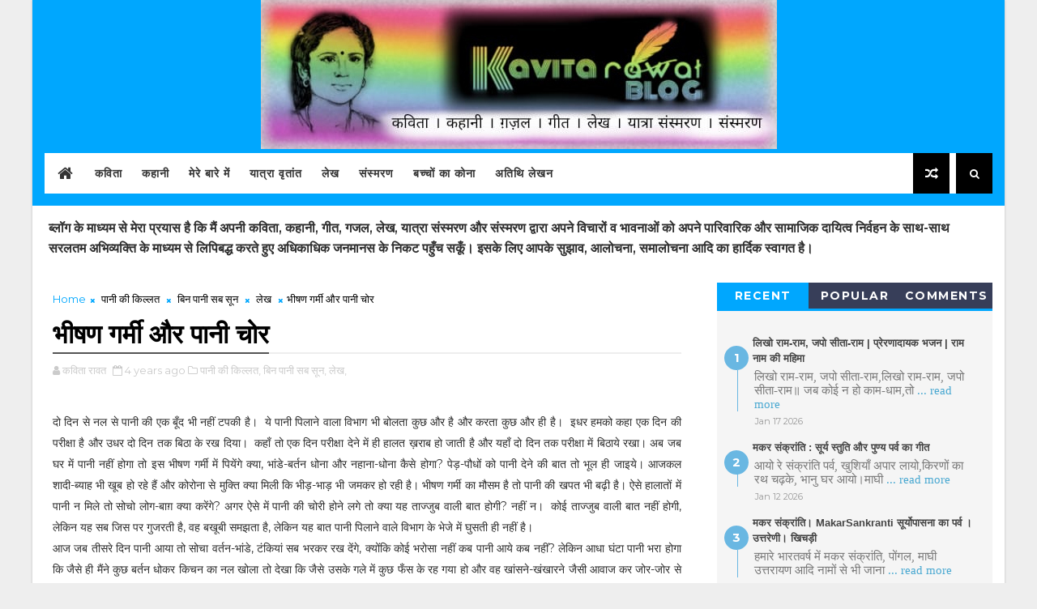

--- FILE ---
content_type: text/html; charset=utf-8
request_url: https://www.google.com/recaptcha/api2/aframe
body_size: 265
content:
<!DOCTYPE HTML><html><head><meta http-equiv="content-type" content="text/html; charset=UTF-8"></head><body><script nonce="C89gQVWsQIjDtLYKdtihdg">/** Anti-fraud and anti-abuse applications only. See google.com/recaptcha */ try{var clients={'sodar':'https://pagead2.googlesyndication.com/pagead/sodar?'};window.addEventListener("message",function(a){try{if(a.source===window.parent){var b=JSON.parse(a.data);var c=clients[b['id']];if(c){var d=document.createElement('img');d.src=c+b['params']+'&rc='+(localStorage.getItem("rc::a")?sessionStorage.getItem("rc::b"):"");window.document.body.appendChild(d);sessionStorage.setItem("rc::e",parseInt(sessionStorage.getItem("rc::e")||0)+1);localStorage.setItem("rc::h",'1768689898070');}}}catch(b){}});window.parent.postMessage("_grecaptcha_ready", "*");}catch(b){}</script></body></html>

--- FILE ---
content_type: text/javascript; charset=UTF-8
request_url: https://www.kavitarawat.com/feeds/posts/default?alt=json-in-script&callback=jQuery111209591116254408656_1768689894894&_=1768689894895
body_size: 44657
content:
// API callback
jQuery111209591116254408656_1768689894894({"version":"1.0","encoding":"UTF-8","feed":{"xmlns":"http://www.w3.org/2005/Atom","xmlns$openSearch":"http://a9.com/-/spec/opensearchrss/1.0/","xmlns$blogger":"http://schemas.google.com/blogger/2008","xmlns$georss":"http://www.georss.org/georss","xmlns$gd":"http://schemas.google.com/g/2005","xmlns$thr":"http://purl.org/syndication/thread/1.0","id":{"$t":"tag:blogger.com,1999:blog-4168616479202542551"},"updated":{"$t":"2026-01-18T00:37:09.155+05:30"},"category":[{"term":"लेख"},{"term":"कविता"},{"term":"समसामयिक"},{"term":"संस्मरण"},{"term":"लोकोक्तियों की कविता"},{"term":"कहानी"},{"term":"बच्चों का कोना"},{"term":"यात्रा वृतांत"},{"term":"लोक उक्ति में कविता"},{"term":"गरीबी में डॉक्टरी"},{"term":"kavita"},{"term":"अतिथि  लेखन"},{"term":"गणेशोत्सव"},{"term":"गीत"},{"term":"Hindi Poem"},{"term":"Mother's Day"},{"term":"bhopal gas tragedy"},{"term":"hindi diwas"},{"term":"अतिथि लेखन"},{"term":"एक और मांझी"},{"term":"दीपावली"},{"term":"दीवाली"},{"term":"रक्षाबंधन"},{"term":"विश्व तम्बाकू निषेध दिवस"},{"term":"geet"},{"term":"pokemon story"},{"term":"अरण्य तुलसी"},{"term":"आदत"},{"term":"गजल"},{"term":"गोवर्धन पूजा"},{"term":"जन्मदिन"},{"term":"तुलसी"},{"term":"दशहरा"},{"term":"दीपपर्व"},{"term":"नवरात्र"},{"term":"परीक्षा के दिन"},{"term":"बसंत"},{"term":"मकर संक्रांति"},{"term":"महाशिवरात्रि"},{"term":"वक्त"},{"term":"वर्षा ऋतु"},{"term":"वसंत"},{"term":"विश्व पर्यावरण दिवस"},{"term":"समय"},{"term":"हिंदी कविता"},{"term":"15 अगस्त"},{"term":"2016"},{"term":"Diwali"},{"term":"Dr. dharmendra manjhi"},{"term":"Durga"},{"term":"Exam day"},{"term":"Exam days"},{"term":"Ganesh Chaturthi"},{"term":"Ganpati Aarti"},{"term":"Hindu New year"},{"term":"International Labour Day"},{"term":"Milan Singh Rawat"},{"term":"NEET"},{"term":"Pokemon Chakra"},{"term":"deepawali"},{"term":"happy new year"},{"term":"lekh"},{"term":"rakhi"},{"term":"rakshabandhan"},{"term":"उत्तराखंडी रामलीला"},{"term":"उत्सव"},{"term":"कहानी संग्रह"},{"term":"कृष्ण जन्माष्टमी विशेष"},{"term":"गणपति"},{"term":"गणेश चतुर्थी"},{"term":"गरीबी और डॉक्टरी"},{"term":"गुरु पर्व"},{"term":"गुरु पूर्णिमा"},{"term":"गुलाब"},{"term":"गुलामी"},{"term":"चैत्र शुक्ल प्रतिपदा"},{"term":"जन्माष्टमी"},{"term":"जिंदगी"},{"term":"डर"},{"term":"दीपावली विशेष"},{"term":"दुर्गा"},{"term":"देवभूमि"},{"term":"धार्मिक आडम्बर"},{"term":"धोखेबाज"},{"term":"नशा"},{"term":"परिवार"},{"term":"परीक्षा"},{"term":"पर्व विशेष"},{"term":"पहाड़ों की यादें"},{"term":"पुस्तक लेखन प्रतियोगिता"},{"term":"पुस्तक समीक्षा"},{"term":"पैसा बोलता है"},{"term":"पोंगल"},{"term":"प्रकृति"},{"term":"प्रेरक प्रसंग"},{"term":"बचपन"},{"term":"बहाने"},{"term":"बाल कविता"},{"term":"बाल साहित्यकार"},{"term":"बीडी-सिगरेट"},{"term":"बीमार"},{"term":"बीमारी"},{"term":"ब्रह्म तुलसी"},{"term":"भाई दूज"},{"term":"भाग्य"},{"term":"मई दिवस"},{"term":"महेश सक्सेना"},{"term":"माँ"},{"term":"माघी"},{"term":"राखी"},{"term":"राम"},{"term":"राम-लक्ष्मण और परशुराम संवाद"},{"term":"रामलीला"},{"term":"रावण"},{"term":"रोग"},{"term":"लोकगीत"},{"term":"लोकार्पण"},{"term":"लोकोक्ति में कविता"},{"term":"लोकोक्तियीं की कविता"},{"term":"वसंत पंचमी"},{"term":"वसंतोत्सव"},{"term":"विजयादशमी"},{"term":"शिक्षक दिवस"},{"term":"शिव"},{"term":"संगत का असर"},{"term":"सम-सामयिक"},{"term":"समझदारी"},{"term":"सामयिक लेख"},{"term":"सुख-दुःख"},{"term":"हलन्त पत्रिका"},{"term":"हिंदी गीत"},{"term":"हिन्दी दिवस विशेष"},{"term":"हिन्दू नव वर्ष"},{"term":"होली"},{"term":"# मेरे गणपति बप्पा"},{"term":"#angrytiger \n#tiger \n#wildanimal\n#tigervideo\n#tigerroar \n#tigergrowl\n#बाघकागुर्राना\n#kolardambhopal\n#tigermovementinbhopal\n#trendingvideo"},{"term":"'इंडिया गेट"},{"term":"'ख्याल' कविता संग्रह"},{"term":"12 जनवरी युवा दिवस"},{"term":"14 november World Diabetes Day"},{"term":"14 सितंबर"},{"term":"14 सितम्‍बर हिन्‍दी दिवस"},{"term":"15 अगस्त पर लेख"},{"term":"1927 शहादत दिवस"},{"term":"2 अक्टूबर"},{"term":"25th jayanti"},{"term":"3 दिसंबर 1984"},{"term":"31 अक्टूबर"},{"term":"31 अक्टूबर sardar Patel जयंती"},{"term":"50-55 फीट लंबा money plant"},{"term":"AIR SHOW"},{"term":"Airpower Beyond Boundaries"},{"term":"Ashwatthama"},{"term":"Bhadraksh"},{"term":"Bhagwati Durga Maa"},{"term":"Bhopal Utsav mela 2017"},{"term":"Birthday"},{"term":"Craft Exhibition"},{"term":"Daru nahi peena"},{"term":"Deepawali gifts"},{"term":"DiwaliArticle"},{"term":"Dove"},{"term":"Dr. Dharmendra Kumar Manjhi"},{"term":"DurgaPuja"},{"term":"DurgaPuja2023"},{"term":"Dusshera"},{"term":"Ek kadam swachhta ki or"},{"term":"English calender New year"},{"term":"Father's day Special"},{"term":"Gandhi Jayanti"},{"term":"Gandhi jayanti par Lekh"},{"term":"Ganesh"},{"term":"Ganesh Vandana"},{"term":"Ganesh ji ki sharan"},{"term":"Ganesh katha"},{"term":"Ganesh नित जाप पाठ"},{"term":"Ghazal"},{"term":"Google's  Special"},{"term":"Green ☕"},{"term":"Guru Purnima"},{"term":"Guru Purnima special article"},{"term":"Gurunanak jayanti"},{"term":"Happy New Year 2015"},{"term":"Happy New Year 2017"},{"term":"Happy birthday"},{"term":"Health Tips"},{"term":"Hindi Medium"},{"term":"Hindi Student"},{"term":"Hindi poetry"},{"term":"HindiSong"},{"term":"Holi geet"},{"term":"Holigeet"},{"term":"In Rainy Season"},{"term":"Indian Republic Day"},{"term":"Indian lion"},{"term":"Inspirational story"},{"term":"International Yoga day"},{"term":"Kalinka Devi"},{"term":"KarvaChouth"},{"term":"Kashi Vishwanath ashtak bhajan"},{"term":"Lokoktiyo ki kavita"},{"term":"Loksabha election"},{"term":"MBBS"},{"term":"MBBS Subject"},{"term":"MBBS fees"},{"term":"MBBS हिंदी में"},{"term":"MPPMT \u0026 DMAT scam"},{"term":"May Day!"},{"term":"Mother's Day special"},{"term":"Mother's day special gift"},{"term":"My village"},{"term":"National Pet Day"},{"term":"Nature Festivals"},{"term":"Nepal"},{"term":"Nettle 🌿"},{"term":"New latest hindi song"},{"term":"New shiv bhajan"},{"term":"New year संकल्प"},{"term":"PMT \n Vs NEET Exam"},{"term":"Post Martric Scholarship"},{"term":"Rakhi Gifts"},{"term":"Rakshabandhan poem"},{"term":"Republic day 2016"},{"term":"Rose Exhibition"},{"term":"Rose Exhibition Bhopal"},{"term":"School Students' Excellent Creative Activities"},{"term":"Shiv Bhajan new 2025"},{"term":"Shiv Pooja"},{"term":"Shiv bhajan new"},{"term":"Short Story"},{"term":"Shri Ganesh"},{"term":"Shri Ganesh stuti"},{"term":"Shri Vinayak Song"},{"term":"Simhasth 2016"},{"term":"Song for Google"},{"term":"Speech on swachhta hi sewa Swachh Bharat Abhiyan"},{"term":"Sunday 5 June"},{"term":"Swachh Bharat Sundar bhatat"},{"term":"Tallest Basil Plant"},{"term":"Teacher's day"},{"term":"Theater"},{"term":"Tumko bhajte triloki nath"},{"term":"Valentine's Day"},{"term":"Vijayadashami2023"},{"term":"Vishwa Hindi Diwas"},{"term":"WNTD 2025"},{"term":"Water Conservation"},{"term":"Wedding Anniversary"},{"term":"Workers' Day poem"},{"term":"World Book Day"},{"term":"World Environment Day"},{"term":"World No Tobacco Day"},{"term":"WorldHindiDay"},{"term":"Zanky Song"},{"term":"andha yug"},{"term":"arjit Rawat"},{"term":"bachpan"},{"term":"banana"},{"term":"beauty of nature"},{"term":"bhakti Song"},{"term":"bholenath bhajan"},{"term":"bhopal disaster"},{"term":"bhrashtachar"},{"term":"bird lovers"},{"term":"black day"},{"term":"blog in media"},{"term":"bribe"},{"term":"brothersisterlove"},{"term":"bulbul ka ghonsla"},{"term":"bulbul ke bachhe"},{"term":"chhat mahima geet"},{"term":"coaching institute"},{"term":"corruption"},{"term":"dengue"},{"term":"dharmveer bharti"},{"term":"digital attendence"},{"term":"diwali सेलिब्रेशन"},{"term":"drunker"},{"term":"durga navmi"},{"term":"dushyant kumar gajal"},{"term":"dussehera2023"},{"term":"election"},{"term":"excuses"},{"term":"folk dance"},{"term":"gajaanan maharaj"},{"term":"ganesh Chaturthi 2023"},{"term":"ganesh avatar katha"},{"term":"ganesh utsav"},{"term":"ganesha"},{"term":"ganpati Vandana"},{"term":"gift"},{"term":"ham theater group"},{"term":"hanumanji"},{"term":"happy new year 2019"},{"term":"happy new year 2021"},{"term":"happynavratri2023"},{"term":"hariyali Teej"},{"term":"hindi geet"},{"term":"hindi song"},{"term":"hindi songs"},{"term":"hindidiwas"},{"term":"hindigeet"},{"term":"holi"},{"term":"idioms"},{"term":"international women's day article"},{"term":"jangal jalebi"},{"term":"kakdi"},{"term":"kathmandu"},{"term":"kathmandu travel"},{"term":"kavitayen"},{"term":"kavitsh seth"},{"term":"kooshmanda devi"},{"term":"krishna"},{"term":"krishna janmashtami"},{"term":"ladli behna"},{"term":"latest garhwali geet"},{"term":"latest hindi song"},{"term":"latest hindi songs 2023"},{"term":"latest shiv Bhajan"},{"term":"lokoktiyan"},{"term":"lord Ganesha"},{"term":"lord Ganesha birthday"},{"term":"love"},{"term":"maa"},{"term":"mahabharat"},{"term":"mahavir"},{"term":"medical education"},{"term":"milan rawat"},{"term":"motivational speech"},{"term":"national festival"},{"term":"navgeet"},{"term":"navratri2024"},{"term":"neet coaching classes"},{"term":"neet exam"},{"term":"netaji"},{"term":"new Diwali song"},{"term":"new Ganpati song 2025"},{"term":"new garhwali song"},{"term":"new hindi song"},{"term":"new year celebration"},{"term":"newsong2023"},{"term":"old age home"},{"term":"pahadi holi"},{"term":"passion"},{"term":"pet lovers"},{"term":"poem रोटी"},{"term":"politics"},{"term":"pulwama attack"},{"term":"purush natak"},{"term":"rakhi festival"},{"term":"rakhigifts"},{"term":"rakhisong2023"},{"term":"rakhispecial"},{"term":"rakshabandhanspecial"},{"term":"ram navami status"},{"term":"rangmanch"},{"term":"rare tree"},{"term":"real story"},{"term":"roses"},{"term":"roti"},{"term":"sansmaran"},{"term":"school day"},{"term":"seeded banana"},{"term":"shaktipooja"},{"term":"social worker"},{"term":"some important tips for healthy living"},{"term":"spring festival"},{"term":"unity"},{"term":"uttarakhandfoundationday"},{"term":"uttrakhandi holi"},{"term":"vilayati imli"},{"term":"village mariage"},{"term":"world sleep day"},{"term":"yoga"},{"term":"yoga day"},{"term":"yoga योग फॉर वन अर्थ"},{"term":"अंग्रेज"},{"term":"अंग्रेजी का बोलबाला"},{"term":"अंतर्राष्ट्रीय जल दिवस"},{"term":"अंतर्राष्ट्रीय महिला दिवस पर एक रपट"},{"term":"अकल"},{"term":"अक्ल"},{"term":"अच्छाई"},{"term":"अच्छे बुरे की पहचान"},{"term":"अज्ञानी"},{"term":"अति"},{"term":"अति कपट"},{"term":"अति नम्रता"},{"term":"अति सर्वत्र वर्जयेत्"},{"term":"अद्भुत शिल्पकला"},{"term":"अधकचरी शिक्षा"},{"term":"अधूरा ज्ञान"},{"term":"अनमोल विचार"},{"term":"अनियमित दिनचर्या"},{"term":"अन्तरराष्ट्रीय महिला दिवस पर  भाषण"},{"term":"अपना  अपना दुःख"},{"term":"अपना ख्याल रखना"},{"term":"अपना-अपना भाग्य"},{"term":"अपना-पराया दर्द"},{"term":"अपने पराए"},{"term":"अपने भाग्य को कोसना"},{"term":"अपराध"},{"term":"अबुल कलाम आजाद जयंती"},{"term":"अबोध"},{"term":"अभिमान"},{"term":"अमीर और गरीब"},{"term":"अयोध्या"},{"term":"अर्जित रावत"},{"term":"अर्जित रावत की बाल कहानी"},{"term":"अर्जित रावत गीत"},{"term":"अलग पहचान बनाना"},{"term":"अल्हड़पन"},{"term":"अवतार प्रयोजन"},{"term":"अवसर"},{"term":"असमानता"},{"term":"असली नकली की पहचान"},{"term":"आँसू"},{"term":"आंबेडकर जयंती पर भाषण"},{"term":"आगरा-ताजमहल"},{"term":"आघात"},{"term":"आज की हिंदी"},{"term":"आजाद देश के आजाद पंछी है हम"},{"term":"आजादी का पर्व"},{"term":"आतंकवाद"},{"term":"आदमी बुलबुला है पानी का"},{"term":"आदमी भाग्य नहीं  कर्म से महान होता है"},{"term":"आदिवासी आंदोलन"},{"term":"आदिवासी जननायक"},{"term":"आपात बैठक"},{"term":"आम्रकुन्ज"},{"term":"आरती कात्यायनी माता"},{"term":"आश्रम व्‍प्यवस्‍था"},{"term":"आस्था"},{"term":"इंटरनेट की उपयोगिता"},{"term":"इंसानियत"},{"term":"इको-फ्रेंडली गणेशोत्सव"},{"term":"इन्तजार"},{"term":"इलाज से बेहतर है रोकथाम"},{"term":"ईमान"},{"term":"ईर्ष्या"},{"term":"ईर्ष्यालु"},{"term":"उत्तराखंड"},{"term":"उत्तराखंड सरकार जागो उत्तराखंड जागो"},{"term":"उत्तराखंड स्थापना स्पेशल गीत"},{"term":"उत्तराखंडी राई और मूली"},{"term":"उत्तराखंडी संस्कृति की झलक"},{"term":"उत्तराखंडी होली गीत"},{"term":"उत्तराखंडी होली लोकगीत"},{"term":"उत्तराखण्ड स्थापना दिवस"},{"term":"उत्तरेणी"},{"term":"उत्तरैणी"},{"term":"उत्सवों का उत्सव चुनाव"},{"term":"उदासी और सूनापन"},{"term":"उद्यम"},{"term":"उद्यान महोत्सव"},{"term":"उनकी बात"},{"term":"उपवास का महत्व"},{"term":"उपेक्षित"},{"term":"उम्मीद"},{"term":"एक उम्मीद की किरण"},{"term":"एक जिद्दी धुन"},{"term":"एक जैसा कुछ नहीं"},{"term":"एक निश्चित दूरी है बहुत जरूरी"},{"term":"एक पुकार दिल की"},{"term":"एक बेचारा शादी का मारा"},{"term":"एक मार्मिक  अपील"},{"term":"एक सबक जिंदगी का"},{"term":"एक सामाजिक समस्या विवाह की"},{"term":"एक सार्वजनिक  अपील"},{"term":"एकाकीपन"},{"term":"एहसान फरामोश"},{"term":"ऑफिस ट्रेनिंग"},{"term":"औषधीय पौधे"},{"term":"औषधीयपौधे"},{"term":"कंकर की चुभन"},{"term":"कंडालीरेकंडाली"},{"term":"कच्ची कलियाँ"},{"term":"कठेरक"},{"term":"कठेरक तुलसी"},{"term":"कबीर जयंती विशेष"},{"term":"कमज़ोर"},{"term":"कमजोर"},{"term":"कमर कस"},{"term":"करवाचौथ गीत"},{"term":"करवाचौथगीत2025"},{"term":"कर्नाटक"},{"term":"कलयुगी दौर"},{"term":"कला प्रतिभा सम्मान"},{"term":"कल्पतरु"},{"term":"कविता संग्रह"},{"term":"कविता संग्रह का उपहार"},{"term":"कसम"},{"term":"कहकहा"},{"term":"कहानी : \"अन्धेरी राहों का चिराग\" भाग-एक"},{"term":"कहानी : \"अन्धेरी राहों का चिराग\" भाग-दो"},{"term":"कहीं एक कोने में"},{"term":"का भेद"},{"term":"काटें"},{"term":"काठमांडू यात्रा वृतांत"},{"term":"कानून"},{"term":"कान्हा"},{"term":"कामदेव"},{"term":"कायर"},{"term":"कार्तिक कृष्ण अमावस्या"},{"term":"कालरात्रि"},{"term":"कालिका माई"},{"term":"काली माता"},{"term":"किंगोड़ा"},{"term":"किचन गार्डन"},{"term":"किलमोडा"},{"term":"किसान"},{"term":"कुछ अपनी कुछ उनकी"},{"term":"कुटिल भावना"},{"term":"कुत्ते की दुम"},{"term":"कुम्हार"},{"term":"कुशल राजनेता"},{"term":"कृष्ण भक्ति"},{"term":"केला"},{"term":"कैप्टन राम सिंह ठाकुर"},{"term":"कॉलेज सेमीनार"},{"term":"कोरोना की मार"},{"term":"क्रिकेट सट्टा"},{"term":"खलीफा"},{"term":"खाना-खजाना"},{"term":"खुशदिल बोली और खुशमिजाज बुलबुल का बसेरा"},{"term":"खुशियां"},{"term":"खुशियों के पल"},{"term":"खुशी"},{"term":"खूंटा"},{"term":"खूबसूरत पर्यटन स्थल"},{"term":"गजानन"},{"term":"गजानन आरती"},{"term":"गजानन नित स्मरण भजन"},{"term":"गजानन भजन"},{"term":"गजानन स्तुति"},{"term":"गढ़-कुमाऊँ की काली पूजन मेला"},{"term":"गढ़वाल"},{"term":"गढ़वाली रामलीला"},{"term":"गणतंत्र दिवस"},{"term":"गणतन्त्र दिवस पर विशेष"},{"term":"गणपति गणनायक वंदना"},{"term":"गणराज आरती"},{"term":"गणेश  आरती"},{"term":"गणेश चतुर्थी विशेष सॉन्ग"},{"term":"गणेश भजन"},{"term":"गणेश वंदना न्यू सॉन्ग"},{"term":"गधे को बाप बनाना"},{"term":"गया धाम"},{"term":"गरीबी"},{"term":"गरीबी एक अभिशाप है"},{"term":"गरीबी और डॉक्टरी \nMPPMT"},{"term":"गरीबी कठोर परिश्रम"},{"term":"गलती"},{"term":"ग़ज़ल"},{"term":"गाँधी जयंती"},{"term":"गांधी जयंती"},{"term":"गांव"},{"term":"गांव का सुहावना सफर"},{"term":"गांव की छुपी प्रतिभाएं"},{"term":"गांव में शादी ब्याह"},{"term":"गार्डन एट काॅल"},{"term":"गाली"},{"term":"गिनीज बुक रिकॉर्ड तुलसी"},{"term":"गिरधर"},{"term":"गीत प्रेम प्यार के ही गाओ साथियो"},{"term":"गीदड़ भभकी"},{"term":"गुटका-पान"},{"term":"गुटके का बोलबाला"},{"term":"गुरु नानक"},{"term":"गुरु नानक गाथा गीत"},{"term":"गुरु नानक जी का प्रकाश पर्व  | गुरु नानक जयन्ती"},{"term":"गुलाब प्रदर्शनी"},{"term":"गुलाब प्रदर्शनी में बोन्साई  कला"},{"term":"गुलाबों का महाकुंभ"},{"term":"गूगल पर गाना"},{"term":"गेहूं की खेती"},{"term":"गोपाष्टमी"},{"term":"गोपाष्टमी लोकगीत"},{"term":"गोविंद अष्टकम भजन"},{"term":"गोविंदाष्टकम भजन"},{"term":"गौ सेवा"},{"term":"गौरक्षा देश की रक्षा है"},{"term":"गौहत्या रोकने के प्रयत्न"},{"term":"ग्रीन टी"},{"term":"ग्रेट जैमिनी सर्कस"},{"term":"गढ़वाली गीत"},{"term":"घंटा"},{"term":"घर का बाग-बगीचा"},{"term":"घर की माली हालत"},{"term":"घर की रुखी-सूखी खाकर जीना भला"},{"term":"घर की साफ-सफाई"},{"term":"घर से बाहर एक घर"},{"term":"घर-आँगन गूँज उठी किलकारी"},{"term":"घुघती"},{"term":"घोटाले"},{"term":"घोर निराशा के क्षण"},{"term":"चढ़ावा"},{"term":"चलो गाँव की ओर"},{"term":"चारदीवारियाँ"},{"term":"चिंगारियाँ"},{"term":"चिंतामन गणेश"},{"term":"चूहों के कान होते हैं"},{"term":"छठ पर्व"},{"term":"छठ लोकगीत"},{"term":"छठी मैया"},{"term":"छुटियों में सैर"},{"term":"छोटी दीवाली"},{"term":"जख्मी दिल"},{"term":"जन गण  मन"},{"term":"जन्मदिन का उल्लास"},{"term":"जय गणेश"},{"term":"जय जवान"},{"term":"जय भीम"},{"term":"जय श्रीराम"},{"term":"जल जीवन मिशन जन जागरण गीत"},{"term":"जल दिवस"},{"term":"जल प्रदूषण"},{"term":"जल संरक्षण"},{"term":"जल ही जीवन है"},{"term":"जवान जय किसान"},{"term":"ज़िंदगी"},{"term":"ज़िंदगी का सच"},{"term":"जाखला धाम संकट मोचन हनुमान मंदिर"},{"term":"जाड़ों की धूप"},{"term":"जिंदगी का फलसफा"},{"term":"जितेंद्र मोहन पंत"},{"term":"जिद्द"},{"term":"जियो और जीने दो"},{"term":"जीना"},{"term":"जीना-मरना"},{"term":"जीवन मूल्य"},{"term":"जुनून"},{"term":"ज्ञान की देवी"},{"term":"ज्ञान बेचने वाला बनिया"},{"term":"ज्योति पर्व"},{"term":"झंडा गीत"},{"term":"झरोखे"},{"term":"झूले"},{"term":"टाइम पास"},{"term":"टेकरी माता मंदिर"},{"term":"ठंड के दिन"},{"term":"ठण्ड का मौसम"},{"term":"ठाकुर"},{"term":"डरपोक कुत्ते"},{"term":"डायनासोर"},{"term":"डाॅ. सर्वपल्ली राधाकृष्णन् जन्मदिवस"},{"term":"डींग मारना"},{"term":"डेंगू का आयुर्वेदिक उपचार"},{"term":"डेंगू मच्छर"},{"term":"डॉ. सर्वपल्ली राधाकृष्णन"},{"term":"डॉ.धर्मेंद्र मांझी"},{"term":"डॉक्टर बनने के सपना"},{"term":"ढूंढा राक्षसी"},{"term":"ढोंग"},{"term":"ढोलूकुनीथा"},{"term":"तंग होकर भागी बीबी"},{"term":"तंगदिल इंसान"},{"term":"तब और अब के बीच का अंतर"},{"term":"तमन्ना"},{"term":"तिरंगा"},{"term":"तीज त्यौहार"},{"term":"तुलजा भवानी मंदिर"},{"term":"तुलसी और औषधीय गुण"},{"term":"तुलसी का सबसे बड़ा पेड़"},{"term":"तूूफान"},{"term":"तेरी याद आना"},{"term":"तोता"},{"term":"त्रासदी स्मृति गीत"},{"term":"दरिया"},{"term":"दलितों के मसीहा"},{"term":"दादी-नानी"},{"term":"दादू दयाल"},{"term":"दाम करे हर काम"},{"term":"दारु का गाना"},{"term":"दारू"},{"term":"दारू न पीने की समझाइश"},{"term":"दारूहल्दी"},{"term":"दिखावे की दुनिया"},{"term":"दिमाग"},{"term":"दिल : एक नजर"},{"term":"दिल की धड़कन है maa"},{"term":"दिल की लगी"},{"term":"दिवाली"},{"term":"दीपावली उपहार"},{"term":"दीपावली भाई दूज सॉन्ग"},{"term":"दीपोत्सव"},{"term":"दीवारें"},{"term":"दीवाली 2024"},{"term":"दीवाली अन्नकूट उत्सव"},{"term":"दीवाली उपहार"},{"term":"दीवाली लोक गीत"},{"term":"दु:ख"},{"term":"दुःख"},{"term":"दुःख और सुख"},{"term":"दुआ"},{"term":"दुनिया"},{"term":"दुनिया की सबसे बड़ी तुलसी"},{"term":"दुमछले"},{"term":"दुर्गा  अवतार कथा"},{"term":"दुर्गा पूजा"},{"term":"दुर्गा मां की आठवीं शक्ति"},{"term":"दुर्गा माता की छठवीं शक्ति है माता कात्यायनी"},{"term":"दुर्गानवमी"},{"term":"दुर्जनता का भाव"},{"term":"दुर्लभ पेड़"},{"term":"दुश्मन"},{"term":"दुष्ट प्रवृत्ति"},{"term":"दूर कहीं की रहने वाली"},{"term":"दूर के ढोल"},{"term":"दूर-पास"},{"term":"दूसरे घर की आग"},{"term":"दृढ इच्छा शक्ति के बूते सफलता"},{"term":"दृढ़ आत्मविश्वास"},{"term":"देखादेखी"},{"term":"देवास माता मंदिर"},{"term":"देवी दुर्गा"},{"term":"देवी भगवती"},{"term":"देवी-देवता"},{"term":"देशप्रेम"},{"term":"देशभक्ति जागरण"},{"term":"दो जून"},{"term":"दोगले लोग"},{"term":"दोष निकालना"},{"term":"दोस्ती का पौधा"},{"term":"दोस्ती में धोखा"},{"term":"धनतेरस"},{"term":"धनवान"},{"term":"धरती आबा"},{"term":"धिक्कार"},{"term":"धीरज रख"},{"term":"धुआंधार जल प्रपात"},{"term":"धैर्य"},{"term":"नमक कितना जरुरी"},{"term":"नम्रता और शालीनता"},{"term":"नया साल ऐसे मनाए"},{"term":"नया हिन्दी गाना"},{"term":"नरक चतुर्दशी सॉन्ग"},{"term":"नरकासुर वध"},{"term":"नव दुर्गा"},{"term":"नव संवत्सर"},{"term":"नवदुर्गा utsav"},{"term":"नवदुर्गा'"},{"term":"नवरात्र special song"},{"term":"नवरात्र व्रत"},{"term":"नवरात्र-दशहरे के रंग बच्चों के संग"},{"term":"नवरात्रि"},{"term":"नववर्ष"},{"term":"नववर्ष \nकी कविता"},{"term":"नववर्ष  की हार्दिक शुभकामनाएं"},{"term":"नववर्षगीत"},{"term":"नशा की मार"},{"term":"नशाबंदी"},{"term":"नशेडी"},{"term":"नसीब अपना अपना"},{"term":"नाई"},{"term":"नाउम्मीदी"},{"term":"नागपंचमी"},{"term":"नाजुक दिल"},{"term":"नाते रिश्ते"},{"term":"नाते रिश्तेदार"},{"term":"नानी की कहानी"},{"term":"नानी माँ"},{"term":"नासमझी"},{"term":"निराश मन"},{"term":"निराशा"},{"term":"निर्धन"},{"term":"निवेदिता शर्मा"},{"term":"नींद त्याग"},{"term":"नूतनवर्ष"},{"term":"नेताजी सुभाषचंद्र बोस जयंती"},{"term":"नोटा बटन"},{"term":"नौ दुर्गा रूपों की आरती"},{"term":"नौका विहार"},{"term":"न्याय-अन्याय"},{"term":"न्यू song कृष्ण भजन"},{"term":"न्यू song गजानन"},{"term":"नज़रिया"},{"term":"पं. मदन मोहन मालवीय और अटल बिहारी वाजपेयी जयंती विशेष"},{"term":"पं. रामप्रसाद बिस्मिल 19 दिसम्बर"},{"term":"पंडुकी"},{"term":"पतझड़ जीवन"},{"term":"पत्रिका में ब्लॉग चर्चा"},{"term":"परदेशी बेटा"},{"term":"परशुराम जयंती"},{"term":"परशुराम जयंती विशेष"},{"term":"परशुराम-लक्ष्मण संवाद"},{"term":"पर्यावरण जन-जागृति"},{"term":"पलायन पर चिंतन"},{"term":"पशु प्रेम"},{"term":"पशुपति अष्टक ध्यान भजन"},{"term":"पहली बार भोपाल में किंगोड़ा"},{"term":"पहाड़ी लोग"},{"term":"पहाड़ी वसंत बहार"},{"term":"पहाड़ी वादियां"},{"term":"पहाड़ी साग"},{"term":"पहाड़ी होली लोकगीत"},{"term":"पहाड़ीसंस्कृति"},{"term":"पाखंड"},{"term":"पाखण्ड"},{"term":"पागल मन"},{"term":"पानी का मोल"},{"term":"पानी की किल्‍लत"},{"term":"पानी बचाओ"},{"term":"पार्वती"},{"term":"पिण्डदान"},{"term":"पितर पक्ष"},{"term":"पितृ पक्ष 2024"},{"term":"पुराण में होली"},{"term":"पुष्प महोत्सव"},{"term":"पुस्तक चर्चा"},{"term":"पुस्तक समीक्षाएं"},{"term":"पेट की आग"},{"term":"पेड़ पौधे"},{"term":"पेड़-पौधों का महत्व"},{"term":"पैसा"},{"term":"पैसा -पैसा"},{"term":"पैसे का बोलबाला"},{"term":"पोकेमॉन चक्र शीर्षक गीत"},{"term":"प्यार का तराना"},{"term":"प्यार की डायरी के पन्ने"},{"term":"प्यार के पल"},{"term":"प्यार भरी दुनिया की सैर"},{"term":"प्यार भरे गीत"},{"term":"प्यार में तकरार"},{"term":"प्यारा गढ़वाल"},{"term":"प्रकाश पर्व"},{"term":"प्रजातंत्र"},{"term":"प्रथम पूज्य गणेश जी की वंदना"},{"term":"प्रमुखस्वामी महाराज"},{"term":"प्रवासी पंचायत"},{"term":"प्रवृत्ति"},{"term":"प्राकृतिक छटा"},{"term":"प्राण प्रतिष्ठा"},{"term":"प्रेम पातियाँ"},{"term":"प्रेम-पातियाँ"},{"term":"प्रेमचंद जयंती विशेष"},{"term":"प्रेरक उद्धरण"},{"term":"प्रेरक कथा"},{"term":"प्रेरक लेख"},{"term":"प्लास्टिक प्रदूषण का अंत"},{"term":"फाख्ता"},{"term":"फूल"},{"term":"फेहरिस्त"},{"term":"बच्चोँ का कोना"},{"term":"बड़ा मनी प्लांट"},{"term":"बढती उम्र में शादी की दिक्‍कत"},{"term":"बढ़ती उम्र लड़की मिलने की दिक्कत"},{"term":"बद्रीनारायण मंदिर प्राण प्रतिष्ठा दिवस"},{"term":"बरसते बादल"},{"term":"बरसात"},{"term":"बरसात का मौसम"},{"term":"बरसात के दिन"},{"term":"बहानेबाजी"},{"term":"बांज-बुरांश"},{"term":"बाग बगीचे"},{"term":"बात शादी की"},{"term":"बाबा"},{"term":"बाबा आमटे जन्मदिन 26 December 1914"},{"term":"बाल कल्याण"},{"term":"बाल कहानी"},{"term":"बाल गीत"},{"term":"बाल दिवस"},{"term":"बाल दिवस विशेष गीत"},{"term":"बाल रचना"},{"term":"बाल शोध केंद्र भोपाल"},{"term":"बाल श्रम"},{"term":"बालरंग महोत्सव 2022"},{"term":"बाग़-बगीचे की बातें"},{"term":"बिगबॉस"},{"term":"बिच्छू"},{"term":"बिटिया के जन्मदिन पर"},{"term":"बिन पानी सब सून"},{"term":"बिरसा मुंडा"},{"term":"बिरसा मुंडा गाथा गीत"},{"term":"बिहु"},{"term":"बीड़ी"},{"term":"बीते दुःख की दवा"},{"term":"बीमार मां बाप"},{"term":"बुढ़ापा"},{"term":"बुद्धिमान"},{"term":"बुराई"},{"term":"बुरी लत"},{"term":"बुढ़ापा"},{"term":"बेकारी"},{"term":"बेचारगी"},{"term":"बेबसी"},{"term":"बेवकूफी"},{"term":"बेवसी"},{"term":"बेशर्मी"},{"term":"बेस्ट सेलर बुक"},{"term":"बोझिल कदम"},{"term":"बोलने की बीमारी"},{"term":"ब्रजभूमि"},{"term":"ब्रह्मचारिणी माता"},{"term":"ब्लॉग वर्षगांठ"},{"term":"बड़ी कठिन डगर है डॉक्टर बनने की"},{"term":"भगवती"},{"term":"भगवान परशुराम जयंती विशेष"},{"term":"भगवान महावीर"},{"term":"भगवान वाल्मीकि"},{"term":"भगवान श्री कृष्ण"},{"term":"भगवान श्रीकृष्ण भजन"},{"term":"भजन : तुलसी वंदना"},{"term":"भय"},{"term":"भरम का सफर"},{"term":"भलाई"},{"term":"भाई दूज लोकगीत"},{"term":"भाई बहन का प्रेम"},{"term":"भारतीय संस्कृति"},{"term":"भारतीय साहित्यिक पुरस्कार"},{"term":"भारतीय सैनिक"},{"term":"भारतीय स्वतंत्रता दिवस"},{"term":"भावनात्मक हिंदी गीत"},{"term":"भिन्नता"},{"term":"भीड़ की अंधी दौड़"},{"term":"भीषण गर्मी में प्रकृति के रंग"},{"term":"भूख"},{"term":"भूख का गणित"},{"term":"भूत उत्पत्ति"},{"term":"भूत उत्पत्ति गाथा"},{"term":"भूत पुराण"},{"term":"भूतगाथा"},{"term":"भूतप्रेत का सच"},{"term":"भूतराजा हेमला"},{"term":"भूदेवी"},{"term":"भेजा"},{"term":"भेड़ चाल"},{"term":"भेड़ाघाट"},{"term":"भेड़चाल"},{"term":"भोपाल उत्सव"},{"term":"भोपाल उत्सव मेला 2017"},{"term":"भोपाल गैस कांड"},{"term":"भोपाल गैस कांड की याद"},{"term":"भोपाल गैस त्रासदी के 410 वर्ष"},{"term":"भोपाल ताल"},{"term":"भोपाल स्मार्ट सिटी"},{"term":"भोलेनाथ"},{"term":"भ्रष्टाचार"},{"term":"भ्रष्टाचार गीत"},{"term":"भ्रष्टाचार पर कविता"},{"term":"म.प्र. संस्कृति विभाग"},{"term":"मंगलगान"},{"term":"मंजिल"},{"term":"मंत्री"},{"term":"मजदूर"},{"term":"मजदूर की आत्मकथा"},{"term":"मजदूर गीत"},{"term":"मजदूर दिवस"},{"term":"मजदूर दिवस पर कविता"},{"term":"मजदूर दिवस विशेष"},{"term":"मजबूरी"},{"term":"मतदान दिवस"},{"term":"मथुरा"},{"term":"मथुरा-वृदावन"},{"term":"मध्यप्रदेश की माटी"},{"term":"मध्यप्रदेश गौरव गान"},{"term":"मध्यप्रदेश गौरव गीत"},{"term":"मयूरेश गणेश जी की आरती। गणेश अवतारी मयूरेश्वर"},{"term":"मयूरेश वंदना"},{"term":"मरना"},{"term":"मरुस्थल जीवन"},{"term":"मर्यादा पुरुषोत्तम श्रीराम"},{"term":"मसूरी"},{"term":"महागौरी देवी"},{"term":"महादेव सुमिरन भजन"},{"term":"महावीर जयंती"},{"term":"महिला सशक्तिकरण"},{"term":"माँ का दिवस"},{"term":"माँ की यादें"},{"term":"माँ चामुंडा"},{"term":"मां"},{"term":"मां का जाना"},{"term":"मां का दिल"},{"term":"मां की छत्रछाया"},{"term":"मां को समर्पित गीत"},{"term":"मां गीत"},{"term":"मां दुर्गा का पंचम स्वरूप"},{"term":"मां दुर्गा की चतुर्थ शक्ति है माता कूष्मांडा"},{"term":"मां दुर्गा की नौवीं शक्ति"},{"term":"मां भगवती का कला साधक है द्वारपाल"},{"term":"माटी की मूरत"},{"term":"माता का प्रथम रूप शैलपुत्री"},{"term":"माता रानी के भजन"},{"term":"मातृ दिवस"},{"term":"मातृ दिवस विशेष"},{"term":"मान"},{"term":"मानसिक कुंठा"},{"term":"मायामृग"},{"term":"मासूम दादी अम्मा"},{"term":"मिट्टी के गणेश"},{"term":"मिट्टी के दीए की आत्मकथा"},{"term":"मित्र की परिभाषा"},{"term":"मिथाइल आइसोसाइनेट गैस"},{"term":"मिथ्या प्रेम"},{"term":"मुखौटा"},{"term":"मुहावरों की कविता"},{"term":"मूर्ख"},{"term":"मूल स्वभाव"},{"term":"मृत्यु"},{"term":"मृत्यु शाश्वत सत्य है"},{"term":"मेरा गाँव"},{"term":"मेरा गांव मेरा तीर्थ"},{"term":"मेरी पहली लघु कविता संग्रह का प्रकाशन"},{"term":"मेरी मां"},{"term":"मेला"},{"term":"मेहनत"},{"term":"मैं तुलसी तेरे आँगन की"},{"term":"मैत्री"},{"term":"मोक्ष दात्री"},{"term":"मोबाइल का बेतहाशा उपयोग"},{"term":"मौत"},{"term":"मौत में क्या दुस्तरता"},{"term":"यम द्वितीया"},{"term":"यह नव वर्ष हमारा है"},{"term":"यादों का कारवाँ"},{"term":"यादों में बरसता सावन- भादों"},{"term":"यार दोस्त"},{"term":"युवा"},{"term":"युवा पीढ़ी"},{"term":"युवा बेरोजगारी"},{"term":"ये पीने वाले"},{"term":"योग का महत्व"},{"term":"योग निन्द्रा"},{"term":"योगीजी महाराज"},{"term":"रंग"},{"term":"रक्षाबन्धन"},{"term":"रश्मिरथी"},{"term":"राजकुमार"},{"term":"राजनीति"},{"term":"राजनीतिक मूल्यहीनता"},{"term":"राजभाषा संघर्ष"},{"term":"राजा रघु"},{"term":"रामधारी सिंह दिनकर"},{"term":"रामनवमी"},{"term":"रामनवमी 2025"},{"term":"रामभक्त हनुमान"},{"term":"रामलीला का रावण"},{"term":"रामलीला की यादें"},{"term":"रामलीला प्रसंग"},{"term":"रामायण और योग वशिष्ठ के रचयिता"},{"term":"रावण वध दृश्य"},{"term":"रावत कविता"},{"term":"राष्ट्रगान के धुन निर्माता"},{"term":"राष्ट्रभाषा"},{"term":"राष्ट्रभाषा का प्रश्न"},{"term":"राष्ट्रभाषा पर चिंतन"},{"term":"राष्ट्रभाषा हिंदी का सवाल"},{"term":"राष्ट्रीय त्यौहार"},{"term":"राष्ट्रीय ध्वज दिवस 22 July"},{"term":"राष्ट्रीय पर्व गणतंत्र दिवस"},{"term":"राष्ट्रीय प्रदूषण नियंत्रण दिवस"},{"term":"राष्ट्रीय लोकनृत्य प्रतियोगिता"},{"term":"रिश्ते"},{"term":"रिश्वत"},{"term":"रुद्राक्ष"},{"term":"रेत की बुनियाद"},{"term":"र्षा गीत"},{"term":"लक्ष्मी जयन्ती"},{"term":"लक्ष्मी-पूजन"},{"term":"लगन"},{"term":"लघु कविता संग्रह"},{"term":"लाचारी"},{"term":"लापरवाह लोग"},{"term":"लाभ-हानि का गणित"},{"term":"लाल बहादुर शास्त्री जयंती विशेष"},{"term":"लॉकडाउन के प्रभाव"},{"term":"लोक उक्ति में कविता  lok ukti mein kavita"},{"term":"लोक भक्ति"},{"term":"लोक संस्कृति"},{"term":"लोकपर्व छठ"},{"term":"लोकरंग"},{"term":"लोकरंग उत्सव"},{"term":"लोकसभा चुनाव"},{"term":"लोकोक्ति"},{"term":"लोकोक्तियों की कविता का प्रकाशन"},{"term":"लोकोक्तियों की कविता संग्रह से"},{"term":"लोभ"},{"term":"लौंग तुलसी"},{"term":"लौट के बुद्धू घर को आए"},{"term":"लौह पुरुष की गाथा"},{"term":"लौह पुरुष जयंती"},{"term":"वचन"},{"term":"वन और भोजन"},{"term":"वन तुलसी"},{"term":"वन हेल्थ"},{"term":"वर्षा"},{"term":"वर्षा गीत"},{"term":"वादा"},{"term":"वाल्मीकि जयंती"},{"term":"विक्रम संवत"},{"term":"विपत्ति"},{"term":"विवशता"},{"term":"विवाह की वर्षगांठ"},{"term":"विश्व तम्बाकू निषेध दिवस विशेष"},{"term":"विश्व पर्यावरण दिवस 5 जून"},{"term":"विश्व पुस्तक दिवस"},{"term":"विश्व प्रकृति संरक्षण दिवस विशेष"},{"term":"विश्व मजदुर दिवस"},{"term":"विश्व मजदूर दिवस"},{"term":"विश्व रंगमंच दिवस"},{"term":"विश्व वानिकी दिवस"},{"term":"विश्व हिंदी दिवस"},{"term":"विश्व हिन्दी दिवस विशेष"},{"term":"विश्व हिन्दी दिवस विशेष गीत"},{"term":"विश्वास"},{"term":"विश्वास रख"},{"term":"वीरान"},{"term":"वृक्षारोपण"},{"term":"वृद्धाश्रम"},{"term":"वृन्दावन"},{"term":"वेदसारशिवस्तव: भजन"},{"term":"वैभव"},{"term":"वैवाहिक जीवन की 20वीं वर्षगांठ"},{"term":"वैवाहिक जीवन की 21वीं वर्षगांठ"},{"term":"वैवाहिक वर्षगांठ"},{"term":"वैष्णों देवी"},{"term":"व्यंग्य"},{"term":"व्यंग्य गीत"},{"term":"व्यापमं और डीमेट घोटाला"},{"term":"शक्ति की देवियों की स्तुति"},{"term":"शक्तिपीठ"},{"term":"शत्रु"},{"term":"शनि जयंती\/जन्मदिन"},{"term":"शब्द इन प्रकाशन"},{"term":"शब्द.इन प्रकाशन"},{"term":"शराब"},{"term":"शहर से मोहभंग"},{"term":"शहरी चकाचौंध का भटकाव"},{"term":"शहरी प्रदूषण समस्या"},{"term":"शादी की  वर्षगांठ"},{"term":"शादी की 14वीं सालगिरह"},{"term":"शादी की बातें"},{"term":"शादी की वर्षगांठ पर"},{"term":"शादी की15वीं वर्षगाँठ"},{"term":"शादी वाली बात"},{"term":"शादी-ब्याह का न्यौता"},{"term":"शायरी"},{"term":"शारदीय नवरात्रि"},{"term":"शाश्वत प्यार"},{"term":"शास्त्री जयंती विशेष"},{"term":"शिक्षक"},{"term":"शिक्षक दिवस विशेष"},{"term":"शिक्षित युवा"},{"term":"शिर्डीधाम"},{"term":"शिव पार्वती विवाह"},{"term":"शिव स्तुति"},{"term":"शिव-पार्वती-प्रसंग"},{"term":"शिवरात्रि"},{"term":"शिवा का जन्मदिन"},{"term":"शीत ऋतु"},{"term":"शेर"},{"term":"शैतान"},{"term":"शैतान की बेल"},{"term":"श्राद्ध"},{"term":"श्राद्धकर्म"},{"term":"श्रावणी अमावस्या क्या है जानिए"},{"term":"श्री कृष्ण जन्माष्टमी: श्रीकृष्ण जन्मोत्सव"},{"term":"श्री कृष्ण भजन"},{"term":"श्री हनुमान जन्मोत्सव"},{"term":"श्रीकृष्ण भजन"},{"term":"श्रीगणेश आरती"},{"term":"श्रीगणेश जन्मोत्सव"},{"term":"श्रीगणेश नित जाप ध्यान पाठ"},{"term":"श्रीगणेश वंदना"},{"term":"श्रीगोविंदाष्टकम  नित ध्यान भजन"},{"term":"श्रीपशुपत्यष्टकम ध्यानम' भजन"},{"term":"श्रीराधा-माधव"},{"term":"श्रीराम"},{"term":"श्रीराम जन्मोत्सव"},{"term":"श्रीराम जी की आरती"},{"term":"श्रीराम भक्ति भजन"},{"term":"श्रीराम स्तुति श्रीरामचंद्र वंदना"},{"term":"श्रीविनायक स्तुति भजन"},{"term":"संक्रांति गीत"},{"term":"संगति का प्रभाव"},{"term":"संविधान निर्माता"},{"term":"संस्मरण संग्रह"},{"term":"सच और झूठ का संबंध"},{"term":"सच-झूठ"},{"term":"सतगुरु"},{"term":"सतपुड़ा रानी की सैर"},{"term":"सतीश गुजराज"},{"term":"सत्ता का भूत"},{"term":"सनातन धर्म"},{"term":"सपना"},{"term":"सपेरा"},{"term":"सप्तरंगी सपने"},{"term":"सब  चलता रहता है"},{"term":"सबको नाच नचाता पैसा"},{"term":"सबसे बड़ी तुलसी"},{"term":"सब्र"},{"term":"समय का महत्व"},{"term":"समस्‍या शादी की"},{"term":"समाज सुधार"},{"term":"सम्बल योजना"},{"term":"सम्मान"},{"term":"सयाना"},{"term":"सरदार"},{"term":"सर्वोत्तम चिकित्सक"},{"term":"सहपाठी"},{"term":"सहस्त्रबाहु"},{"term":"सांप"},{"term":"साइंस एंड  क्राफ्ट एक्जिबिशन के रंग"},{"term":"साईं बाबा"},{"term":"सावन के दिन"},{"term":"सावन सोमवार"},{"term":"सावित्री बाई फुले सम्मान"},{"term":"साहसी इंसान"},{"term":"सिंहस्थ कुम्भ महापर्व 2016"},{"term":"सिगरेट"},{"term":"सिद्धिदात्री माता"},{"term":"सियार"},{"term":"सिसूण"},{"term":"सीधा सच्चा इंसान"},{"term":"सीबीएसई 10वीं का परीक्षा परिणाम"},{"term":"सीहोर"},{"term":"सूखते जलस्रोत : वैकल्पिक व्यवस्था"},{"term":"सूर्य स्तुति \nMakar Sankranti Special Song"},{"term":"सूर्योपासना का पर्व"},{"term":"सेवा परमो धर्मा"},{"term":"सैनिक गौरव गान"},{"term":"सोच मत"},{"term":"सोने का लाभ"},{"term":"सौंदर्य वर्णन"},{"term":"सौभाग्य"},{"term":"स्कन्द माता"},{"term":"स्कूल चले हम"},{"term":"स्कूल प्रोजेक्ट"},{"term":"स्मृतियाँ"},{"term":"स्वतंत्रता"},{"term":"स्वतंत्रता के मायने"},{"term":"स्वतंत्रता दिवस पर विशेष"},{"term":"स्वत्रंत्रता दिवस"},{"term":"स्वभाव"},{"term":"स्वयं भू गणेश"},{"term":"स्वर्ग-नरक"},{"term":"स्वस्थ जीवन शैली :  कला और विज्ञान  Healthy Life Style : Art \u0026 Science"},{"term":"स्वाद और सेहत"},{"term":"स्वाधीनता की लड़ाई"},{"term":"स्वामी विवेकानंद की 151 वीं जयंती"},{"term":"सड़क दुर्घटना"},{"term":"हताशा"},{"term":"हम कहलाते हैं भोपाली"},{"term":"हमने लिखे कुछ गीत"},{"term":"हमारा बसंत"},{"term":"हर घर जल"},{"term":"हर घर नल से जल"},{"term":"हरियाली"},{"term":"हरियाली अमावस्या"},{"term":"हरियाली अमावस्या के बारे में जानकारी"},{"term":"हरेला"},{"term":"हाय पैसा"},{"term":"हाशिये के लोग"},{"term":"हिंदी कहानी"},{"term":"हिंदी की पुकार"},{"term":"हिंदी के मुहावरों की कविता से हिंदी स्वर सीखें"},{"term":"हिंदी ग़ज़ल"},{"term":"हिंदी दिवस"},{"term":"हिंदी दिवस गीत"},{"term":"हिंदी दिवस पर कविता"},{"term":"हिंदी दिवस भाषण"},{"term":"हिंदी दिवस विशेष"},{"term":"हिंदी दिवस विशेष 2015"},{"term":"हिंदी भाषा सम्मान अलंकरण"},{"term":"हिंदी मुहावरे"},{"term":"हिंदी व्यंग्य कहानी"},{"term":"हिंदी स्वर माला का गीत"},{"term":"हिंदू नव वर्ष गीत"},{"term":"हिन्द देश का झंडा"},{"term":"हिन्दी कविता"},{"term":"हिन्दुओं का नया साल"},{"term":"हिमपूरित पहाड़ी हवाएं"},{"term":"हिम्मत कर"},{"term":"हृदय प्रदेश"},{"term":"होली एक रंग अनेक"},{"term":"होली कथा"},{"term":"होली दहन कथा"},{"term":"होली लोक गीत"},{"term":"होशियारी"},{"term":"हौंसला"},{"term":"ग़म"}],"title":{"type":"text","$t":"Kavita Rawat Blog, Kahani, Kavita, geet, bhajan, Lekh, Yatra vritant, Sansmaran, Bacchon ka Kona"},"subtitle":{"type":"html","$t":"Kavita Rawat Blog : Hindi Kavita, Kahani, Gazal, Geet, bhajan, Yatra Sansmaran, Sansmaran"},"link":[{"rel":"http://schemas.google.com/g/2005#feed","type":"application/atom+xml","href":"https:\/\/www.kavitarawat.com\/feeds\/posts\/default"},{"rel":"self","type":"application/atom+xml","href":"https:\/\/www.blogger.com\/feeds\/4168616479202542551\/posts\/default?alt=json-in-script"},{"rel":"alternate","type":"text/html","href":"https:\/\/www.kavitarawat.com\/"},{"rel":"hub","href":"http://pubsubhubbub.appspot.com/"},{"rel":"next","type":"application/atom+xml","href":"https:\/\/www.blogger.com\/feeds\/4168616479202542551\/posts\/default?alt=json-in-script\u0026start-index=26\u0026max-results=25"}],"author":[{"name":{"$t":"कविता रावत "},"uri":{"$t":"http:\/\/www.blogger.com\/profile\/17910538120058683581"},"email":{"$t":"noreply@blogger.com"},"gd$image":{"rel":"http://schemas.google.com/g/2005#thumbnail","width":"32","height":"31","src":"\/\/blogger.googleusercontent.com\/img\/b\/R29vZ2xl\/AVvXsEjej68Rct9MiK53hAjciuTW9V3Xqv14I3T3e9Fbw2xubbCzCSh_FN0xNOUy09dNZj1CMvNi-MXtL8LLVPDXzT4nQ_DOhuBYlfsd7L1yw8NddBDRSWdZziZMhcPgLsU6wA\/s115\/kavita+rawat.PNG"}}],"generator":{"version":"7.00","uri":"http://www.blogger.com","$t":"Blogger"},"openSearch$totalResults":{"$t":"510"},"openSearch$startIndex":{"$t":"1"},"openSearch$itemsPerPage":{"$t":"25"},"entry":[{"id":{"$t":"tag:blogger.com,1999:blog-4168616479202542551.post-5338643094329953476"},"published":{"$t":"2026-01-17T22:26:00.001+05:30"},"updated":{"$t":"2026-01-17T22:26:41.645+05:30"},"title":{"type":"text","$t":"लिखो राम-राम, जपो सीता-राम | प्रेरणादायक भजन | राम नाम की महिमा"},"content":{"type":"html","$t":"\u003Cdiv class=\"separator\" style=\"clear: both; text-align: center;\"\u003E\u003Ciframe allowfullscreen=\"\" class=\"BLOG_video_class\" height=\"266\" src=\"https:\/\/www.youtube.com\/embed\/r1nv4A12HQQ\" width=\"320\" youtube-src-id=\"r1nv4A12HQQ\"\u003E\u003C\/iframe\u003E\u003C\/div\u003E\u003Cbr \/\u003Eलिखो राम-राम, जपो सीता-राम,\u003Cbr \/\u003Eलिखो राम-राम, जपो सीता-राम॥  \u003Cbr \/\u003E\u003Cbr \/\u003Eजब कोई न हो काम-धाम,\u003Cbr \/\u003Eतो कर लो तुम बस एक काम।\u003Cbr \/\u003Eछोड़ो बेमतलब की बहसें,\u003Cbr \/\u003Eतज दो सब झूठे काम॥  \u003Cbr \/\u003E\u003Cbr \/\u003Eलिखो राम-राम, जपो सीता-राम,\u003Cbr \/\u003Eलिखो राम-राम, जपो सीता-राम॥ \u003Cbr \/\u003E\u003Cbr \/\u003Eक्यों पर-निंदा में समय गँवाते,\u003Cbr \/\u003Eक्यों व्यर्थ की बातें करते हो?\u003Cbr \/\u003Eदूसरों के दोष गिना-गिना कर,\u003Cbr \/\u003Eअपना ही मन भरते हो॥  \u003Cbr \/\u003E\u003Cbr \/\u003Eलिखो राम-राम, जपो सीता-राम,\u003Cbr \/\u003Eलिखो राम-राम, जपो सीता-राम॥ \u003Cbr \/\u003E\u003Cbr \/\u003Eआज करेंगे, कल करेंगे,\u003Cbr \/\u003Eक्यों बहानों में छिपते हो?\u003Cbr \/\u003Eसमय रेत सा फिसल रहा है,\u003Cbr \/\u003Eफिर क्यों आलस में रुकते हो?\u003Cbr \/\u003Eजब शक्ति है, जब अवसर है,\u003Cbr \/\u003Eसिद्ध करो अपने सब काम॥  \u003Cbr \/\u003E\u003Cbr \/\u003Eलिखो राम-राम, जपो सीता-राम,\u003Cbr \/\u003Eलिखो राम-राम, जपो सीता-राम॥ \u003Cbr \/\u003E\u003Cbr \/\u003Eमन अशांत है, चिंता भारी,\u003Cbr \/\u003Eऔर दुखों का रोना है।\u003Cbr \/\u003Eपाया जो है उसे भूलकर,\u003Cbr \/\u003Eक्यों डरते जो खोना है?\u003Cbr \/\u003Eशांति मिलेगी अंतरमन को,\u003Cbr \/\u003Eजब लेंगे प्रभु का पावन नाम॥ \u003Cbr \/\u003E\u003Cbr \/\u003Eलिखो राम-राम, जपो सीता-राम,\u003Cbr \/\u003Eलिखो राम-राम, जपो सीता-राम॥\u003Cbr \/\u003E\u003Cbr \/\u003Eराम नाम ही सार जगत का,\u003Cbr \/\u003Eराम नाम ही पूँजी है।\u003Cbr \/\u003Eसफल बनेगा जीवन उसका,\u003Cbr \/\u003Eजिसके पास ये कुंजी है।\u003Cbr \/\u003Eअंत समय जब आयेगा,\u003Cbr \/\u003Eसाथ चलेगा बस ये नाम॥\u003Cbr \/\u003E\u003Cbr \/\u003Eलिखो राम-राम, जपो सीता-राम,\u003Cbr \/\u003Eलिखो राम-राम, जपो सीता-राम॥\u003Cdiv\u003E\u003Cbr \/\u003E\u003Cdiv\u003E... कविता रावत\u0026nbsp;\u003C\/div\u003E\u003C\/div\u003E"},"link":[{"rel":"replies","type":"application/atom+xml","href":"https:\/\/www.kavitarawat.com\/feeds\/5338643094329953476\/comments\/default","title":"टिप्पणियाँ भेजें"},{"rel":"replies","type":"text/html","href":"https:\/\/www.blogger.com\/comment\/fullpage\/post\/4168616479202542551\/5338643094329953476","title":"0 टिप्पणियाँ"},{"rel":"edit","type":"application/atom+xml","href":"https:\/\/www.blogger.com\/feeds\/4168616479202542551\/posts\/default\/5338643094329953476"},{"rel":"self","type":"application/atom+xml","href":"https:\/\/www.blogger.com\/feeds\/4168616479202542551\/posts\/default\/5338643094329953476"},{"rel":"alternate","type":"text/html","href":"https:\/\/www.kavitarawat.com\/2026\/01\/blog-post_17.html","title":"लिखो राम-राम, जपो सीता-राम | प्रेरणादायक भजन | राम नाम की महिमा"}],"author":[{"name":{"$t":"कविता रावत "},"uri":{"$t":"http:\/\/www.blogger.com\/profile\/17910538120058683581"},"email":{"$t":"noreply@blogger.com"},"gd$image":{"rel":"http://schemas.google.com/g/2005#thumbnail","width":"32","height":"31","src":"\/\/blogger.googleusercontent.com\/img\/b\/R29vZ2xl\/AVvXsEjej68Rct9MiK53hAjciuTW9V3Xqv14I3T3e9Fbw2xubbCzCSh_FN0xNOUy09dNZj1CMvNi-MXtL8LLVPDXzT4nQ_DOhuBYlfsd7L1yw8NddBDRSWdZziZMhcPgLsU6wA\/s115\/kavita+rawat.PNG"}}],"media$thumbnail":{"xmlns$media":"http://search.yahoo.com/mrss/","url":"https:\/\/img.youtube.com\/vi\/r1nv4A12HQQ\/default.jpg","height":"72","width":"72"},"thr$total":{"$t":"0"}},{"id":{"$t":"tag:blogger.com,1999:blog-4168616479202542551.post-3338431734028297458"},"published":{"$t":"2026-01-12T17:06:00.005+05:30"},"updated":{"$t":"2026-01-13T10:17:57.417+05:30"},"category":[{"scheme":"http://www.blogger.com/atom/ns#","term":"मकर संक्रांति"},{"scheme":"http://www.blogger.com/atom/ns#","term":"संक्रांति गीत"},{"scheme":"http://www.blogger.com/atom/ns#","term":"सूर्य स्तुति \nMakar Sankranti Special Song"}],"title":{"type":"text","$t":"मकर संक्रांति : सूर्य स्तुति और पुण्य पर्व का गीत"},"content":{"type":"html","$t":"\u003Cdiv class=\"separator\" style=\"clear: both; text-align: center;\"\u003E\u003Ciframe allowfullscreen=\"\" class=\"BLOG_video_class\" height=\"266\" src=\"https:\/\/www.youtube.com\/embed\/KSac73KAcwU\" width=\"320\" youtube-src-id=\"KSac73KAcwU\"\u003E\u003C\/iframe\u003E\u003C\/div\u003E\u003Cbr \/\u003Eआयो रे संक्रांति पर्व, खुशियाँ अपार लायो,\u003Cbr \/\u003Eकिरणों का रथ चढ़के, भानु घर आयो।\u003Cbr \/\u003Eमाघी कहें, पोंगल कहें, नाम हैं हजार,\u003Cbr \/\u003Eसूरज की रश्मियों से, महके संसार।\u003Cbr \/\u003E\u003Cbr \/\u003Eउत्तर की ओर जब, प्रभु ने मुख मोड़ा,,\u003Cbr \/\u003Eअंधियारे दक्षिण का, साथ पीछे छोड़ा।\u003Cbr \/\u003Eदेवों का दिन जागा, असुरों का नाश हुआ,\u003Cbr \/\u003Eभीष्म ने भी प्राण त्यागे, मोक्ष का प्रकाश हुआ।\u003Cbr \/\u003Eदुर्वासा की सीख मान, कृपी ने जो ध्याया,\u003Cbr \/\u003Eअश्वत्थामा सा सुत, संक्रांति ने दिलाया।\u003Cbr \/\u003E\u003Cbr \/\u003Eनदी किनारे स्नान करो, पितरों का तर्पण,\u003Cbr \/\u003Eअपनी कमाई का, धर्म को समर्पण।\u003Cbr \/\u003Eतिल-गुड़ की खुशबू, और खिचड़ी का दान,\u003Cbr \/\u003Eगरीबों की सेवा ही, पूजा का विधान।\u003Cbr \/\u003Eजो संचित है पुण्य, उसे आज बाँट दो,\u003Cbr \/\u003Eस्वार्थ और बैर की, फाँस सब काट दो। \u003Cbr \/\u003E\u003Cbr \/\u003Eअथर्ववेद की ऋचा बोले, सूर्य सर्वरोगनाशक,\u003Cbr \/\u003Eअल्ट्रा-वॉयलेट किरणें हैं, कष्टों की विनाशक।\u003Cbr \/\u003Eविटामिन-डी की शक्ति से, हड्डियाँ बल पाती हैं,\u003Cbr \/\u003Eमन का डिप्रेशन और, चिंता मिट जाती हैं।\u003Cbr \/\u003Eधूप दिखाए जो सामान, घर शुद्ध हो जाए,\u003Cbr \/\u003Eप्रकृति का यह वैद्य, उत्तम स्वास्थ्य दे जाए।\u003Cbr \/\u003E\u003Cbr \/\u003Eनई पीढ़ी को सौंपो, पुरखों के ये संस्कार,\u003Cbr \/\u003Eमेलाटोनिन, सेरोटोनिन का, समझो तुम सार।\u003Cbr \/\u003Eसामूहिक उल्लास हो, गूँजे फिर से गाँव,\u003Cbr \/\u003Eसूर्य देव की छाया में, शीतल रहे ठाँव।\u003Cbr \/\u003Eआयो रे संक्रांति पर्व, खुशियाँ अपार लायो,\u003Cbr \/\u003Eकिरणों का रथ चढ़के, भानु घर आयो।\u003Cdiv\u003E\u003Cbr \/\u003E... कविता रावत \u003C\/div\u003E"},"link":[{"rel":"replies","type":"application/atom+xml","href":"https:\/\/www.kavitarawat.com\/feeds\/3338431734028297458\/comments\/default","title":"टिप्पणियाँ भेजें"},{"rel":"replies","type":"text/html","href":"https:\/\/www.blogger.com\/comment\/fullpage\/post\/4168616479202542551\/3338431734028297458","title":"0 टिप्पणियाँ"},{"rel":"edit","type":"application/atom+xml","href":"https:\/\/www.blogger.com\/feeds\/4168616479202542551\/posts\/default\/3338431734028297458"},{"rel":"self","type":"application/atom+xml","href":"https:\/\/www.blogger.com\/feeds\/4168616479202542551\/posts\/default\/3338431734028297458"},{"rel":"alternate","type":"text/html","href":"https:\/\/www.kavitarawat.com\/2026\/01\/blog-post_12.html","title":"मकर संक्रांति : सूर्य स्तुति और पुण्य पर्व का गीत"}],"author":[{"name":{"$t":"कविता रावत "},"uri":{"$t":"http:\/\/www.blogger.com\/profile\/17910538120058683581"},"email":{"$t":"noreply@blogger.com"},"gd$image":{"rel":"http://schemas.google.com/g/2005#thumbnail","width":"32","height":"31","src":"\/\/blogger.googleusercontent.com\/img\/b\/R29vZ2xl\/AVvXsEjej68Rct9MiK53hAjciuTW9V3Xqv14I3T3e9Fbw2xubbCzCSh_FN0xNOUy09dNZj1CMvNi-MXtL8LLVPDXzT4nQ_DOhuBYlfsd7L1yw8NddBDRSWdZziZMhcPgLsU6wA\/s115\/kavita+rawat.PNG"}}],"media$thumbnail":{"xmlns$media":"http://search.yahoo.com/mrss/","url":"https:\/\/img.youtube.com\/vi\/KSac73KAcwU\/default.jpg","height":"72","width":"72"},"thr$total":{"$t":"0"}},{"id":{"$t":"tag:blogger.com,1999:blog-4168616479202542551.post-8493973554965535663"},"published":{"$t":"2026-01-11T22:58:00.000+05:30"},"updated":{"$t":"2026-01-11T22:58:10.832+05:30"},"category":[{"scheme":"http://www.blogger.com/atom/ns#","term":"उत्तरेणी"},{"scheme":"http://www.blogger.com/atom/ns#","term":"पर्व विशेष"},{"scheme":"http://www.blogger.com/atom/ns#","term":"पोंगल"},{"scheme":"http://www.blogger.com/atom/ns#","term":"मकर संक्रांति"},{"scheme":"http://www.blogger.com/atom/ns#","term":"माघी"},{"scheme":"http://www.blogger.com/atom/ns#","term":"लेख"}],"title":{"type":"text","$t":"मकर संक्रांति। MakarSankranti सूर्योपासना का पर्व । उत्तरेणी। खिचड़ी  "},"content":{"type":"html","$t":"\u003Cdiv dir=\"ltr\" style=\"text-align: left;\" trbidi=\"on\"\u003E\n\u003Cdiv style=\"text-align: justify;\"\u003E\n\u003Cdiv class=\"separator\" style=\"clear: both; text-align: center;\"\u003E\n\u003Cdiv class=\"separator\" style=\"clear: both; text-align: center;\"\u003E\u003Cdiv class=\"separator\" style=\"clear: both; text-align: center;\"\u003E\u003Ca href=\"https:\/\/blogger.googleusercontent.com\/img\/b\/R29vZ2xl\/AVvXsEiHv5bbafxRkHkr51mqvCDRwXecdtyGjZlGczbu9AT5u49HbD9lDHYNu-CoGqo83dAvc0CVRA3-0u9gZwlML7DG474D_EZ7MFhB7T0jiXcvfYDb0Mn7zcq7nWcnAt_8J4dYrCC28tz1N79nWTnZnNc4j6twkmBPBLBUt_K70S7HP1cUEPbFlmR2AVOlzM2G\/s4624\/1000273676.jpg\" imageanchor=\"1\" style=\"clear: left; float: left; margin-bottom: 1em; margin-right: 1em;\"\u003E\u003Cimg border=\"0\" data-original-height=\"4624\" data-original-width=\"2080\" height=\"320\" src=\"https:\/\/blogger.googleusercontent.com\/img\/b\/R29vZ2xl\/AVvXsEiHv5bbafxRkHkr51mqvCDRwXecdtyGjZlGczbu9AT5u49HbD9lDHYNu-CoGqo83dAvc0CVRA3-0u9gZwlML7DG474D_EZ7MFhB7T0jiXcvfYDb0Mn7zcq7nWcnAt_8J4dYrCC28tz1N79nWTnZnNc4j6twkmBPBLBUt_K70S7HP1cUEPbFlmR2AVOlzM2G\/s320\/1000273676.jpg\" width=\"144\" \/\u003E\u003C\/a\u003E\u003C\/div\u003E\u003Cbr \/\u003E\u003C\/div\u003E\u003Ca href=\"https:\/\/blogger.googleusercontent.com\/img\/b\/R29vZ2xl\/AVvXsEiFzwPrJrUEWlY7J3PaH1wtiBY6QgoxDwforLHcR5ihbFyA3wywKiywbyyPmgsJP9be4g-RasF6ncQQ712djHO7eCiBHwUyCT6PCvMpzKcytGtzyVC-RnikD66e9bZiSHzjW8ePEbvW9Ujw\/s1600\/sun+festival.jpg\" style=\"clear: left; float: left; margin-bottom: 1em; margin-right: 1em;\"\u003E\u003Cimg border=\"0\" height=\"136\" src=\"https:\/\/blogger.googleusercontent.com\/img\/b\/R29vZ2xl\/AVvXsEiFzwPrJrUEWlY7J3PaH1wtiBY6QgoxDwforLHcR5ihbFyA3wywKiywbyyPmgsJP9be4g-RasF6ncQQ712djHO7eCiBHwUyCT6PCvMpzKcytGtzyVC-RnikD66e9bZiSHzjW8ePEbvW9Ujw\/w200-h136\/sun+festival.jpg\" width=\"200\" \/\u003E\u003C\/a\u003E\u003C\/div\u003E\nहमारे भारतवर्ष में मकर संक्रांति, पोंगल, माघी उत्तरायण आदि नामों से भी जाना जाता है। वस्तुतः यह त्यौहार सूर्यदेव की आराधना का ही एक भाग है। यूनान व रोम जैसी अन्य प्राचीन सभ्यताओं में भी सूर्य और उसकी रश्मियों को भगवान अपोलो और उनके रथ के स्वरूप की परिकल्पना की गई है। अपोलो मतलब ऊष्मा, प्रकाश तथा स्वास्थ्य व उपचार के देवता। अर्थात् जब से मानव में समझ का विकास हुआ, तब से ही उसे यह भी स्पष्ट आभास हो गया कि सूर्य इस धरती के नियंताओं में सर्वोपरि है। सूर्य का उत्तरायण होना एक खगोलीय घटना भर नहीं है। संक्रांति पर पर्व और उल्लास की परम्परा शायद मानव जाति की ओर से सूर्यदेव को धन्यवाद ज्ञापन है अथवा शायद हर नई पीढ़ी को हमारे पुरखों की नैसर्गिक विद्वता में लिपटा संदेश है, जिसे उन्होंने गहन अनुभव शोधन से समझा था।\u0026nbsp;\u003C\/div\u003E\n\u003Cdiv style=\"text-align: justify;\"\u003E\n\u0026nbsp; \u0026nbsp; \u0026nbsp; \u0026nbsp; \u0026nbsp; मकर संक्रांति आध्यात्मिक और सामाजिक दृष्टि से महत्वपूर्ण पर्व है। इसी दिन सूर्य उत्तर दिशा की ओर बढ़ता है। इसी दिन उत्तरायण शुरू होता है, अभी तक दक्षिणायण रहता है। खगोलीय दृष्टि से भी यह बहुत महत्वपूर्ण दिन है। पुराणों में कहा गया है कि दक्षिणायण देवताओं की रात और उत्तरायण देवों के लिए दिन माना जाता है। यह दिन दान, पूजा-हवन, यज्ञ करने के लिए सर्वाधिक श्रेष्ठ है। मकर संक्रांति से सम्बंधित कई कथाएं है- एक समय दुर्वासा ऋषि कौरव-पांडव के गुरु द्रोणाचार्य के आश्रम में समिधा की खोज में पहुंचे।\u0026nbsp;उस समय उनकी पत्नी कृपी आश्रम में थी।\u0026nbsp;कृपी ने ऋषि से निवेदन किया कि संतान प्राप्ति का कोई उपाय बताएं।दुर्वासा ने कहा कि वह मकर संक्रांति को स्नान कर सूर्य की उपासना करें। कृपी ने ऐसा ही किया तो उन्हें अश्वथामा जैसा प्रतापी पुत्र प्राप्त हुआ। एक अन्य कथा के अनुसार यशोदा ने जब कृष्ण जन्म का व्रत लिया तो सूर्य की गति उत्तरायण में आरम्भ हुयी थी और उस दिन मकर संक्रांति थी।भीष्म पितामह ने उत्तराणी सूर्य होने के कारण इसी दिन प्राण त्यागे। पितरों के लिए 16 दिन तर्पण करने से जो शास्त्रोक्त फल प्राप्त होता है उतना पुण्य मकर संक्रांति के दिन तर्पण करने से मिलता है।\u003C\/div\u003E\n\u003Cdiv style=\"text-align: justify;\"\u003E\n\u0026nbsp; \u0026nbsp; \u0026nbsp; \u0026nbsp; \u0026nbsp; इस माह कहीं पूर्णिमा से माह की शुरुआत होती है तो कहीं मकर संक्रांति से होती है। मकर राशि में सूरज जिस दिन प्रवेश करता है, उसे सौरमान कहते हैं। यह दिन अच्छा पुण्यकाल माना जाता है इसलिए किसी नदी में आह्वान करके स्नान करने का विधान है। पद्मपुराण में उल्लेख है कि भगवान विष्णु ने इस दिन असुरों का वध करके, नाश करके भूमि पर शांति स्थापित की थी। अधर्म का नाश हुआ और धर्म की प्रतिष्ठा हुई इसलिए इसे मुख्य पर्व माना गया। मकर संक्रांति पर सूरज की पूजा, अपने पूर्वजों के लिए तर्पण और नदी स्नान करना चाहिए। नई फसल का दान करना चाहिए। अन्य पर्वों का उद्देश्य होता है कि खा-पीकर खुश हो जाना, जबकि मकर संक्रांति पर दान करके आनन्द प्राप्त किया जाता है। स्मृतियों में कहा गया है कि जो आप कमाई करते हैं, उसका दो फीसदी धर्म कार्यों के लिए खर्च करना चाहिए, जो पूरे साल राशि संचित की है, उसको मकर संक्रांति पर खर्च करना चाहिए। अर्थात् 12 माह में जुटाई गई 24 फीसदी कमाई का दान करना चाहिए। इससे दान पाने वाले गरीब का जीवन सुधरता है। धनी लोगों का पैसा निचले तबके के लोगों के पास जाता है जिससे उनके धन में भी वृद्धि होती है। इस दिन तेल से स्नान करना, तिल का दान करना, तिल से होम करना, तिल को जल में मिलाकर तर्पण करना, तिल को खाना और खिलाना श्रेयस्कर माना गया है। श्राद्ध के दौरान तो तिल में होम करते हैं, तर्पण नहीं करते हैं। इसलिए यह पर्व खास है। पूर्वजों के लिए यह पर्व अत्यन्त महत्वपूर्ण माना गया है। तिल का उपयोग सभी पापों से मुक्त कराता है। मकर संक्रांति जैसे पर्वों के बारे में नई पीढ़ी को संस्कारित किया जाना चाहिए। इसके लिए सामूहिक आयोजन कर उन्हें इसके महत्व की जानकारी देनी चाहिए। पूर्व में हर गांव, शहर, नगर में ऐसे आयोजन होते थे, अब नहीं होते हैं इसलिए ऐसे पर्वों के संस्कार पीछे छूट गए हैं। \u0026nbsp; \u0026nbsp; \u0026nbsp; \u0026nbsp; \u0026nbsp;\u003C\/div\u003E\n\u003Cdiv style=\"text-align: justify;\"\u003E\n\u003Cdiv class=\"separator\" style=\"clear: both; text-align: center;\"\u003E\n\u003Ca href=\"https:\/\/blogger.googleusercontent.com\/img\/b\/R29vZ2xl\/AVvXsEjhYDudbWGIVUM6TENjuf2oRNIZ9GpUBUby4f_aNdA4V20dmcPiHb8KxF4bFqzq-rgD15s-R2uFp8QTVfgSOu51Zw-C1SAYpqvZ9WxvLXA-bKcu6yqR-W6auKwzAaRsaS4xEdaptWimsQys\/s1600\/tilli.jpg\" style=\"clear: right; float: right; margin-bottom: 1em; margin-left: 1em;\"\u003E\u003Cimg border=\"0\" height=\"320\" src=\"https:\/\/blogger.googleusercontent.com\/img\/b\/R29vZ2xl\/AVvXsEjhYDudbWGIVUM6TENjuf2oRNIZ9GpUBUby4f_aNdA4V20dmcPiHb8KxF4bFqzq-rgD15s-R2uFp8QTVfgSOu51Zw-C1SAYpqvZ9WxvLXA-bKcu6yqR-W6auKwzAaRsaS4xEdaptWimsQys\/s320\/tilli.jpg\" width=\"210\" \/\u003E\u003C\/a\u003E\u003C\/div\u003E\nअथर्ववेद की ऋचा कहते है- \u0026nbsp;आभारिषं विश्वभेषजीमस्यादृष्टान् नि शमयत्। \u0026nbsp;अर्थात्, सूर्य किरणें सर्वरोगनाशक हैं। वे रोगकृमियों को नष्ट करें। इस विषय पर विश्व स्वास्थ्य संगठन द्वारा जारी अपनी रिपोर्ट के अनुसार सूर्य की रोशनी में पाए जाने वाले अल्ट्रा वाॅयलेट विकिरण की अधिकता से होने वाले नुकसान की अपेक्षा सूर्य प्रकाश की कमी से होने वाली समस्याओं का बोझ कहीं ज्यादा है। विटामिन-डी लगभग एक हजार जीन के सही संचालन में मददगार है, वो जीन जो मुख्यतः कैल्शियम मेटाबाॅलिज्म, न्यूरोमस्कुलर तंत्र तथा प्रतिरक्षा तंत्र के लिए आवश्यक है। यह विटामिन हमारी त्वचा में सूर्य प्रकाश की मदद से ही बनता है, जिसमें कपड़े, तन की अतिरिक्त चर्बी और त्वचा का मेलैनिन पिगमेंट बाधा डालते हैं। कैल्शियम मेटाबाॅलिज्म पर विटामिन-डी की कमी का असर है हड्डियों का कमजोर होना और कमजोर हड्डी हर घड़ी के दर्द और टीस से लेकर स्त्रियों में गर्भावस्था के दौरान विभिन्न जटिलताओं का कारण बनती है। आजकल बहुत से वैज्ञानिक शोधों के उपरांत विटामिन-डी का उपयोगी किरदार समझ में आ रहा है। मेलाटोनिन, सेरोटोनिन जैसे जैव-रसायनों का बहुत गहन संबंध मानसिक स्वास्थ्य से भी है। विभिन्न अनुसंधानों में पाया गया है कि सूर्य की रोशनी का अभाव तनाव (डिप्रेशन) की समस्या को जन्म देता है। यह तो सर्वविदित है कि सूर्य की ऊर्जा मनुष्य के लिए हानिकारक लगभग सभी बैक्टीरिया, वायरस तथा फफूंद का नाश करती हैं। इसी वैज्ञानिक तथ्य के परिणामस्वरूप हमारे घरों में सदियों से सामान को धूप दिखाकर शुद्ध करने की परम्परा आज भी कायम है। \u003Cbr \/\u003E\n\u003Cbr \/\u003E\n\u003Cdiv style=\"text-align: center;\"\u003E\n\u003Cspan style=\"color: magenta;\"\u003Eसभी ब्लॉगर्स साथियों और सुधि पाठकों को मकर संक्रांति की हार्दिक शुभकामनाएं!\u003C\/span\u003E\u003Cbr \/\u003E\n\u003Cdiv class=\"separator\" style=\"clear: both; text-align: center;\"\u003E\n\u003Ca href=\"https:\/\/blogger.googleusercontent.com\/img\/b\/R29vZ2xl\/AVvXsEixcDHz6QrHx7Mqm5c9fBtJAPIqMG8fnkNUC8YrEGI900o0lUS0riXp52L35GMrg9q4JDXUqudoiUPSRVQUI3Iy70nmWEsgDWqlLFTpmutWpvQO8chVCG2MWkOIa98DibbCWJnCYc2pU764\/s1600\/makar+sakranti.jpg\" style=\"margin-left: 1em; margin-right: 1em;\"\u003E\u003Cimg border=\"0\" data-original-height=\"724\" data-original-width=\"486\" height=\"320\" src=\"https:\/\/blogger.googleusercontent.com\/img\/b\/R29vZ2xl\/AVvXsEixcDHz6QrHx7Mqm5c9fBtJAPIqMG8fnkNUC8YrEGI900o0lUS0riXp52L35GMrg9q4JDXUqudoiUPSRVQUI3Iy70nmWEsgDWqlLFTpmutWpvQO8chVCG2MWkOIa98DibbCWJnCYc2pU764\/s320\/makar+sakranti.jpg\" width=\"214\" \/\u003E\u003C\/a\u003E\u003C\/div\u003E\n\u003Cspan style=\"color: magenta;\"\u003E\u003Cbr \/\u003E\u003C\/span\u003E\u003C\/div\u003E\n\u003C\/div\u003E\n\u003Cdiv\u003E\n\u003Cbr \/\u003E\u003C\/div\u003E\n\u003C\/div\u003E\n"},"link":[{"rel":"replies","type":"application/atom+xml","href":"https:\/\/www.kavitarawat.com\/feeds\/8493973554965535663\/comments\/default","title":"टिप्पणियाँ भेजें"},{"rel":"replies","type":"text/html","href":"https:\/\/www.blogger.com\/comment\/fullpage\/post\/4168616479202542551\/8493973554965535663","title":"21 टिप्पणियाँ"},{"rel":"edit","type":"application/atom+xml","href":"https:\/\/www.blogger.com\/feeds\/4168616479202542551\/posts\/default\/8493973554965535663"},{"rel":"self","type":"application/atom+xml","href":"https:\/\/www.blogger.com\/feeds\/4168616479202542551\/posts\/default\/8493973554965535663"},{"rel":"alternate","type":"text/html","href":"https:\/\/www.kavitarawat.com\/2016\/01\/blog-post_14.html","title":"मकर संक्रांति। MakarSankranti सूर्योपासना का पर्व । उत्तरेणी। खिचड़ी  "}],"author":[{"name":{"$t":"कविता रावत "},"uri":{"$t":"http:\/\/www.blogger.com\/profile\/17910538120058683581"},"email":{"$t":"noreply@blogger.com"},"gd$image":{"rel":"http://schemas.google.com/g/2005#thumbnail","width":"32","height":"31","src":"\/\/blogger.googleusercontent.com\/img\/b\/R29vZ2xl\/AVvXsEjej68Rct9MiK53hAjciuTW9V3Xqv14I3T3e9Fbw2xubbCzCSh_FN0xNOUy09dNZj1CMvNi-MXtL8LLVPDXzT4nQ_DOhuBYlfsd7L1yw8NddBDRSWdZziZMhcPgLsU6wA\/s115\/kavita+rawat.PNG"}}],"media$thumbnail":{"xmlns$media":"http://search.yahoo.com/mrss/","url":"https:\/\/blogger.googleusercontent.com\/img\/b\/R29vZ2xl\/AVvXsEiHv5bbafxRkHkr51mqvCDRwXecdtyGjZlGczbu9AT5u49HbD9lDHYNu-CoGqo83dAvc0CVRA3-0u9gZwlML7DG474D_EZ7MFhB7T0jiXcvfYDb0Mn7zcq7nWcnAt_8J4dYrCC28tz1N79nWTnZnNc4j6twkmBPBLBUt_K70S7HP1cUEPbFlmR2AVOlzM2G\/s72-c\/1000273676.jpg","height":"72","width":"72"},"thr$total":{"$t":"21"}},{"id":{"$t":"tag:blogger.com,1999:blog-4168616479202542551.post-6402653525097640347"},"published":{"$t":"2026-01-10T11:33:00.001+05:30"},"updated":{"$t":"2026-01-10T11:33:50.631+05:30"},"category":[{"scheme":"http://www.blogger.com/atom/ns#","term":"hindi diwas"},{"scheme":"http://www.blogger.com/atom/ns#","term":"Vishwa Hindi Diwas"},{"scheme":"http://www.blogger.com/atom/ns#","term":"WorldHindiDay"},{"scheme":"http://www.blogger.com/atom/ns#","term":"विश्व हिंदी दिवस"}],"title":{"type":"text","$t":"विश्व हिंदी दिवस विशेष | जन-जन की अभिलाषा हिंदी | कविता रावत "},"content":{"type":"html","$t":"\u003Cdiv class=\"separator\" style=\"clear: both; text-align: center;\"\u003E\u003Ciframe allowfullscreen=\"\" class=\"BLOG_video_class\" height=\"266\" src=\"https:\/\/www.youtube.com\/embed\/kiVes5Z4rNU\" width=\"320\" youtube-src-id=\"kiVes5Z4rNU\"\u003E\u003C\/iframe\u003E\u003C\/div\u003E\u003Cbr \/\u003Eनभ में गूँजे आज हिंदी, विश्व का सम्मान है,\u003Cbr \/\u003Eज्ञान का भंडार है यह, भारत की पहचान है।\u003Cbr \/\u003Eसात समंदर पार इसकी, बढ़ रही अब धाक है,\u003Cbr \/\u003Eसंस्कृति का प्राण हिंदी, हर हृदय की साख है।\u003Cbr \/\u003E\u003Cbr \/\u003Eजन-जन की अभिलाषा हिंदी, गौरव का गान है,\u003Cbr \/\u003Eविश्व पटल पर चमक रहा, जो वो हिंदुस्तान है।\u003Cbr \/\u003Eप्रौद्योगिकी के दौर में भी, इसका लोहा मान रहे,\u003Cbr \/\u003Eविश्व हिंदी दिवस पर आज, सब इसे पहचान रहे।\u003Cbr \/\u003E\u003Cbr \/\u003Eतुलसी, सूर और कबीर ने, सींचा इसको प्यार से,\u003Cbr \/\u003Eअब यह भाषा जुड़ रही है, दुनिया के व्यापार से।\u003Cbr \/\u003Eगूगल हो या एआई (AI), हिंदी का ही वास है,\u003Cbr \/\u003Eआधुनिकता के संग चलता, इसका अटूट विश्वास है।\u003Cbr \/\u003E\u003Cbr \/\u003Eबोलें हिंदी, लिखें हिंदी, हिंदी में ही बात हो,\u003Cbr \/\u003Eउन्नति के हर शिखर पर, बस इसी का हाथ हो।\u003Cbr \/\u003Eसंकल्प लें हम आज यह, इसे विश्व-व्यापी बनाएंगे,\u003Cbr \/\u003Eहिंदी की इस पावन ज्योति को, घर-घर में जलाएंगे।\u003Cdiv\u003E\u003Cbr \/\u003E\u003C\/div\u003E\u003Cdiv\u003E... कविता रावत\u0026nbsp;\u003Cbr \/\u003E\u003Cbr \/\u003E\u003Cbr \/\u003E\u003Cbr \/\u003E\u003C\/div\u003E"},"link":[{"rel":"replies","type":"application/atom+xml","href":"https:\/\/www.kavitarawat.com\/feeds\/6402653525097640347\/comments\/default","title":"टिप्पणियाँ भेजें"},{"rel":"replies","type":"text/html","href":"https:\/\/www.blogger.com\/comment\/fullpage\/post\/4168616479202542551\/6402653525097640347","title":"4 टिप्पणियाँ"},{"rel":"edit","type":"application/atom+xml","href":"https:\/\/www.blogger.com\/feeds\/4168616479202542551\/posts\/default\/6402653525097640347"},{"rel":"self","type":"application/atom+xml","href":"https:\/\/www.blogger.com\/feeds\/4168616479202542551\/posts\/default\/6402653525097640347"},{"rel":"alternate","type":"text/html","href":"https:\/\/www.kavitarawat.com\/2026\/01\/blog-post_10.html","title":"विश्व हिंदी दिवस विशेष | जन-जन की अभिलाषा हिंदी | कविता रावत "}],"author":[{"name":{"$t":"कविता रावत "},"uri":{"$t":"http:\/\/www.blogger.com\/profile\/17910538120058683581"},"email":{"$t":"noreply@blogger.com"},"gd$image":{"rel":"http://schemas.google.com/g/2005#thumbnail","width":"32","height":"31","src":"\/\/blogger.googleusercontent.com\/img\/b\/R29vZ2xl\/AVvXsEjej68Rct9MiK53hAjciuTW9V3Xqv14I3T3e9Fbw2xubbCzCSh_FN0xNOUy09dNZj1CMvNi-MXtL8LLVPDXzT4nQ_DOhuBYlfsd7L1yw8NddBDRSWdZziZMhcPgLsU6wA\/s115\/kavita+rawat.PNG"}}],"media$thumbnail":{"xmlns$media":"http://search.yahoo.com/mrss/","url":"https:\/\/img.youtube.com\/vi\/kiVes5Z4rNU\/default.jpg","height":"72","width":"72"},"thr$total":{"$t":"4"}},{"id":{"$t":"tag:blogger.com,1999:blog-4168616479202542551.post-8432973635998959999"},"published":{"$t":"2026-01-09T12:21:00.002+05:30"},"updated":{"$t":"2026-01-09T15:27:39.072+05:30"},"category":[{"scheme":"http://www.blogger.com/atom/ns#","term":"राष्ट्रभाषा हिंदी का सवाल"},{"scheme":"http://www.blogger.com/atom/ns#","term":"विश्व हिन्दी दिवस विशेष गीत"},{"scheme":"http://www.blogger.com/atom/ns#","term":"हिंदी की पुकार"}],"title":{"type":"text","$t":"हिंदी की पुकार | हिंदी का गौरव गीत | Hindi Pride Song"},"content":{"type":"html","$t":"\u003Cdiv class=\"separator\" style=\"clear: both; text-align: center;\"\u003E\u003Ciframe allowfullscreen=\"\" class=\"BLOG_video_class\" height=\"266\" src=\"https:\/\/www.youtube.com\/embed\/KahS7eocR2k\" width=\"320\" youtube-src-id=\"KahS7eocR2k\"\u003E\u003C\/iframe\u003E\u003C\/div\u003E\u003Cbr \/\u003Eसुनो रे भैया, सुनो रे बहना, हिंदी की तुम सुनो पुकार,\u003Cbr \/\u003Eबिन अपनी भाषा के समझो, सूना है अपना संसार।\u003Cbr \/\u003Eध्वज और चिन्ह सा मान है इसका, ये ही राष्ट्र की शान है,\u003Cbr \/\u003Eजिसने अपनी भाषा त्यागी, वह तो समझो अनजान है।\u003Cbr \/\u003E\u003Cbr \/\u003Eभारत का धन भारत की बोली, हिंदी अपनी थाती है,\u003Cbr \/\u003Eविदेशी भाषा को अपनाना, ये तो बड़ी विपत्ति है।\u003Cbr \/\u003Eदो घर के मानस मिल बैठें, और गैरों की भाषा बोलें,\u003Cbr \/\u003Eमानो अपनी बुद्धि के वे, दरिद्रता के पट खोलें।\u003Cbr \/\u003Eअपनी भाषा आत्मीयता है, गैरों की बस मजबूरी,\u003Cbr \/\u003Eराष्ट्रभाषा के बिन समझो, अपनी उन्नति है अधूरी।\u003Cbr \/\u003E\u003Cbr \/\u003Eकमाल पाशा ने तुर्की बदली, अपना नाम बदल डाला,,\u003Cbr \/\u003Eपर हम 'सबको खुश' करने में, पी गए बस विष का प्याला।\u003Cbr \/\u003Eराजभाषा की कुर्सी देकर, फिर तलवार लटका दी,\u003Cbr \/\u003Eअंग्रेजी के चक्कर में, हिंदी की महिमा भुला दी।\u003Cbr \/\u003Eकबीर की चक्की के पाटन में, आज ये भाषा पिसती है,\u003Cbr \/\u003Eस्वयं को सभ्य बताने वालों, हिंदी तुमको खटकती है?,\u003Cbr \/\u003E\u003Cbr \/\u003Eउत्तर-दक्षिण का भेद बताकर, षड्यंत्रों का जाल बुना,\u003Cbr \/\u003E'फूट डालो और राज करो' का, फिर से खेल नया चुना।\u003Cbr \/\u003Eकच्छप गति से चलती हिंदी, अब तो रथ को वेग दो,\u003Cbr \/\u003Eलोभ और लालच के कँटक को, जड़ से ही तुम फेंक दो।\u003Cbr \/\u003Eचाहिए आज फिर चाणक्य यहाँ, जो अमृत का संस्कार दे,\u003Cbr \/\u003Eहिंदी के उस दुश्मन को, तर्कों से अपने हार दे।\u003Cbr \/\u003E\u003Cbr \/\u003Eहिमगिरि से कन्याकुमारी तक, हिंदी की ही माया है,\u003Cbr \/\u003Eभक्ति और संस्कृति की इसने, सुंदर रची वो छाया है।\u003Cbr \/\u003Eउठो भारती के बेटों अब, इसका मान बढ़ाना है,\u003Cbr \/\u003Eराष्ट्रभाषा के सिंहासन पर, हिंदी को बैठाना है!\u003Cdiv\u003E\u003Cbr \/\u003E\u003C\/div\u003E\u003Cdiv\u003E... कविता रावत\u0026nbsp;\u003C\/div\u003E"},"link":[{"rel":"replies","type":"application/atom+xml","href":"https:\/\/www.kavitarawat.com\/feeds\/8432973635998959999\/comments\/default","title":"टिप्पणियाँ भेजें"},{"rel":"replies","type":"text/html","href":"https:\/\/www.blogger.com\/comment\/fullpage\/post\/4168616479202542551\/8432973635998959999","title":"0 टिप्पणियाँ"},{"rel":"edit","type":"application/atom+xml","href":"https:\/\/www.blogger.com\/feeds\/4168616479202542551\/posts\/default\/8432973635998959999"},{"rel":"self","type":"application/atom+xml","href":"https:\/\/www.blogger.com\/feeds\/4168616479202542551\/posts\/default\/8432973635998959999"},{"rel":"alternate","type":"text/html","href":"https:\/\/www.kavitarawat.com\/2026\/01\/hindi-pride-song.html","title":"हिंदी की पुकार | हिंदी का गौरव गीत | Hindi Pride Song"}],"author":[{"name":{"$t":"कविता रावत "},"uri":{"$t":"http:\/\/www.blogger.com\/profile\/17910538120058683581"},"email":{"$t":"noreply@blogger.com"},"gd$image":{"rel":"http://schemas.google.com/g/2005#thumbnail","width":"32","height":"31","src":"\/\/blogger.googleusercontent.com\/img\/b\/R29vZ2xl\/AVvXsEjej68Rct9MiK53hAjciuTW9V3Xqv14I3T3e9Fbw2xubbCzCSh_FN0xNOUy09dNZj1CMvNi-MXtL8LLVPDXzT4nQ_DOhuBYlfsd7L1yw8NddBDRSWdZziZMhcPgLsU6wA\/s115\/kavita+rawat.PNG"}}],"media$thumbnail":{"xmlns$media":"http://search.yahoo.com/mrss/","url":"https:\/\/img.youtube.com\/vi\/KahS7eocR2k\/default.jpg","height":"72","width":"72"},"thr$total":{"$t":"0"}},{"id":{"$t":"tag:blogger.com,1999:blog-4168616479202542551.post-478813880085750357"},"published":{"$t":"2026-01-08T14:55:00.003+05:30"},"updated":{"$t":"2026-01-08T16:01:04.455+05:30"},"category":[{"scheme":"http://www.blogger.com/atom/ns#","term":"तुलसी का सबसे बड़ा पेड़"},{"scheme":"http://www.blogger.com/atom/ns#","term":"दुनिया की सबसे बड़ी तुलसी"},{"scheme":"http://www.blogger.com/atom/ns#","term":"लौंग तुलसी"}],"title":{"type":"text","$t":"भोपाल का वृंदावन; तुलसी के पौधे नहीं 12 फीट ऊंचे पेड़ : पत्रिका न्यूज"},"content":{"type":"html","$t":"\u003Cp\u003E\u0026nbsp;\u003C\/p\u003E\u003Cdiv class=\"separator\" style=\"clear: both; text-align: center;\"\u003E\u003Ca href=\"https:\/\/blogger.googleusercontent.com\/img\/b\/R29vZ2xl\/AVvXsEivNd4Uq54ViIE8s1i_SHVw0h807Zw2gHEcdg-FFMzBPex_EU_s5PPFq8Qfr0WssFS3eauIGdFIjnnv31KjarGkPMaHrkq90ULilDUDofmKukWVPQEkXKNncarTrSZ6opj1CslgU-VfHnZuNHcJ8oCyDu79R7BkoVtZVoVWhmhQUx93POHoUktMqd2sElt-\/s1494\/1000518516.jpg\" style=\"margin-left: 1em; margin-right: 1em;\"\u003E\u003Cimg border=\"0\" data-original-height=\"820\" data-original-width=\"1494\" height=\"176\" src=\"https:\/\/blogger.googleusercontent.com\/img\/b\/R29vZ2xl\/AVvXsEivNd4Uq54ViIE8s1i_SHVw0h807Zw2gHEcdg-FFMzBPex_EU_s5PPFq8Qfr0WssFS3eauIGdFIjnnv31KjarGkPMaHrkq90ULilDUDofmKukWVPQEkXKNncarTrSZ6opj1CslgU-VfHnZuNHcJ8oCyDu79R7BkoVtZVoVWhmhQUx93POHoUktMqd2sElt-\/s320\/1000518516.jpg\" width=\"320\" \/\u003E\u003C\/a\u003E\u003C\/div\u003E\u003Cdiv class=\"separator\" style=\"clear: both; text-align: center;\"\u003E\u003Ca href=\"https:\/\/blogger.googleusercontent.com\/img\/b\/R29vZ2xl\/AVvXsEiDlB_YifYcTmpyMFGDhO3KI0FHPOg-3uD2I40xCktrWs1fN68FlQ6viDHpblAEsfRMzCwX-fNJ08XHxdJaFrtfhNOw14H-XRzMGusVrYmSgYq6ITDcpwjhAgNNpPyXi5iPtmKHWY6nllH-Tzr6fl6ZIo42G4ig4FkahiykT_No3iwaLbVVGNCkloISgrFQ\/s1920\/1000489624.jpg\" imageanchor=\"1\" style=\"margin-left: 1em; margin-right: 1em;\"\u003E\u003Cimg border=\"0\" data-original-height=\"1080\" data-original-width=\"1920\" height=\"180\" src=\"https:\/\/blogger.googleusercontent.com\/img\/b\/R29vZ2xl\/AVvXsEiDlB_YifYcTmpyMFGDhO3KI0FHPOg-3uD2I40xCktrWs1fN68FlQ6viDHpblAEsfRMzCwX-fNJ08XHxdJaFrtfhNOw14H-XRzMGusVrYmSgYq6ITDcpwjhAgNNpPyXi5iPtmKHWY6nllH-Tzr6fl6ZIo42G4ig4FkahiykT_No3iwaLbVVGNCkloISgrFQ\/s320\/1000489624.jpg\" width=\"320\" \/\u003E\u003C\/a\u003E\u003C\/div\u003E\u003Cbr \/\u003E\u003Cdiv class=\"separator\" style=\"clear: both; text-align: center;\"\u003E\u003Ca href=\"https:\/\/blogger.googleusercontent.com\/img\/b\/R29vZ2xl\/AVvXsEgHV9TUsAIgX8KLIi1Yqi4xesJ5e_TpbuqX3FI-4oCdHEN_dDH6cZ-8qEeRZwrcpvBHBSqdXhLDiQv6LOe0W5_w7z-6TuQwkiSv9DvwgBB3Wu2cpNp7_M3-IBXg5wsIyImnFwo9RlkTg9pI8-OFjCio7_ZOnsbBb__K_9u5eB2pDClLH2fhjT8blxvvfLeN\/s1920\/1000489623.jpg\" imageanchor=\"1\" style=\"margin-left: 1em; margin-right: 1em;\"\u003E\u003Cimg border=\"0\" data-original-height=\"1080\" data-original-width=\"1920\" height=\"180\" src=\"https:\/\/blogger.googleusercontent.com\/img\/b\/R29vZ2xl\/AVvXsEgHV9TUsAIgX8KLIi1Yqi4xesJ5e_TpbuqX3FI-4oCdHEN_dDH6cZ-8qEeRZwrcpvBHBSqdXhLDiQv6LOe0W5_w7z-6TuQwkiSv9DvwgBB3Wu2cpNp7_M3-IBXg5wsIyImnFwo9RlkTg9pI8-OFjCio7_ZOnsbBb__K_9u5eB2pDClLH2fhjT8blxvvfLeN\/s320\/1000489623.jpg\" width=\"320\" \/\u003E\u003C\/a\u003E\u003C\/div\u003E\u003Cbr \/\u003E\u003Cdiv class=\"separator\" style=\"clear: both; text-align: center;\"\u003E\u003Ca href=\"https:\/\/blogger.googleusercontent.com\/img\/b\/R29vZ2xl\/AVvXsEiERCbtlIAx_vsBXL1CKCHVx7kiSS_LghZJ1ko7YpNYfr-9umHNi-OUD2No5Wtyjxd0PHBmTiOVEM_3vPb-tUs6mkIcQxhEIve2SKQK8V_glPajJtxvBrcuobe_ugy1QuyQem2F05-KTyu_iBarAPI7DrjgvWIGGmE5nsG9CKrEvgLd2AWLBi0tif7tvZpb\/s1920\/1000489622.jpg\" imageanchor=\"1\" style=\"margin-left: 1em; margin-right: 1em;\"\u003E\u003Cimg border=\"0\" data-original-height=\"1080\" data-original-width=\"1920\" height=\"180\" src=\"https:\/\/blogger.googleusercontent.com\/img\/b\/R29vZ2xl\/AVvXsEiERCbtlIAx_vsBXL1CKCHVx7kiSS_LghZJ1ko7YpNYfr-9umHNi-OUD2No5Wtyjxd0PHBmTiOVEM_3vPb-tUs6mkIcQxhEIve2SKQK8V_glPajJtxvBrcuobe_ugy1QuyQem2F05-KTyu_iBarAPI7DrjgvWIGGmE5nsG9CKrEvgLd2AWLBi0tif7tvZpb\/s320\/1000489622.jpg\" width=\"320\" \/\u003E\u003C\/a\u003E\u003C\/div\u003E\u003Cbr \/\u003E\u003Cbr \/\u003E\u003Cbr \/\u003E\u003Cdiv class=\"separator\" style=\"clear: both; text-align: center;\"\u003E\u003Ca href=\"https:\/\/blogger.googleusercontent.com\/img\/b\/R29vZ2xl\/AVvXsEgLRmsV6AMElVPZC0ACpytSexZBx4mlBSzdkygIeAomdB3U-hfRjWNPi9MEDDK0jqg6CCvAv7fs77ICkC8QWZL-7CJ2EOJRgTcfCWOq_sD4mFGlJoK_f9otJSoq3zjI3AbfLMnEYnCqKUanQVptU8qGCPEVfx0Y659-D6Z-NdY-6047aKvHPxyRMdtsl7Q9\/s4624\/1000489072.jpg\" imageanchor=\"1\" style=\"margin-left: 1em; margin-right: 1em;\"\u003E\u003Cimg border=\"0\" data-original-height=\"4624\" data-original-width=\"2080\" height=\"320\" src=\"https:\/\/blogger.googleusercontent.com\/img\/b\/R29vZ2xl\/AVvXsEgLRmsV6AMElVPZC0ACpytSexZBx4mlBSzdkygIeAomdB3U-hfRjWNPi9MEDDK0jqg6CCvAv7fs77ICkC8QWZL-7CJ2EOJRgTcfCWOq_sD4mFGlJoK_f9otJSoq3zjI3AbfLMnEYnCqKUanQVptU8qGCPEVfx0Y659-D6Z-NdY-6047aKvHPxyRMdtsl7Q9\/s320\/1000489072.jpg\" width=\"144\" \/\u003E\u003C\/a\u003E\u003C\/div\u003E\u003Cbr \/\u003E\u003Cdiv class=\"separator\" style=\"clear: both; text-align: center;\"\u003E\u003Cdiv class=\"separator\" style=\"clear: both; text-align: center;\"\u003E\u003Ca href=\"https:\/\/blogger.googleusercontent.com\/img\/b\/R29vZ2xl\/AVvXsEiqKdDE1tlvjgGg2Yp4YPGGhcPTkvd46iKC6HMIA-jdRCBRumZfsaIzynGVJGxpUDYGbD2yn4uze2vfW3mCAPwWmQx-dfm_lYbn4UhsQwHPWiWEmgViJGOuUrW57X6v5zSS0ar1NEjsv8bKujr5XasUn2KPpBnCWnk5YpmWwIzybE6Ks2_ABO3_zGb_83T1\/s4624\/1000511371.jpg\" imageanchor=\"1\" style=\"margin-left: 1em; margin-right: 1em;\"\u003E\u003Cimg border=\"0\" data-original-height=\"4624\" data-original-width=\"2080\" height=\"320\" src=\"https:\/\/blogger.googleusercontent.com\/img\/b\/R29vZ2xl\/AVvXsEiqKdDE1tlvjgGg2Yp4YPGGhcPTkvd46iKC6HMIA-jdRCBRumZfsaIzynGVJGxpUDYGbD2yn4uze2vfW3mCAPwWmQx-dfm_lYbn4UhsQwHPWiWEmgViJGOuUrW57X6v5zSS0ar1NEjsv8bKujr5XasUn2KPpBnCWnk5YpmWwIzybE6Ks2_ABO3_zGb_83T1\/s320\/1000511371.jpg\" width=\"144\" \/\u003E\u003C\/a\u003E\u003C\/div\u003E\u003Cbr \/\u003E\u003Cdiv class=\"separator\" style=\"clear: both; text-align: center;\"\u003E\u003Ca href=\"https:\/\/blogger.googleusercontent.com\/img\/b\/R29vZ2xl\/[base64]\/s4624\/1000489071.jpg\" imageanchor=\"1\" style=\"margin-left: 1em; margin-right: 1em;\"\u003E\u003Cimg border=\"0\" data-original-height=\"4624\" data-original-width=\"2080\" height=\"320\" src=\"https:\/\/blogger.googleusercontent.com\/img\/b\/R29vZ2xl\/[base64]\/s320\/1000489071.jpg\" width=\"144\" \/\u003E\u003C\/a\u003E\u003C\/div\u003E\u003Cbr \/\u003E\u003Cbr \/\u003E\u003C\/div\u003E\u003Cbr \/\u003E"},"link":[{"rel":"replies","type":"application/atom+xml","href":"https:\/\/www.kavitarawat.com\/feeds\/478813880085750357\/comments\/default","title":"टिप्पणियाँ भेजें"},{"rel":"replies","type":"text/html","href":"https:\/\/www.blogger.com\/comment\/fullpage\/post\/4168616479202542551\/478813880085750357","title":"0 टिप्पणियाँ"},{"rel":"edit","type":"application/atom+xml","href":"https:\/\/www.blogger.com\/feeds\/4168616479202542551\/posts\/default\/478813880085750357"},{"rel":"self","type":"application/atom+xml","href":"https:\/\/www.blogger.com\/feeds\/4168616479202542551\/posts\/default\/478813880085750357"},{"rel":"alternate","type":"text/html","href":"https:\/\/www.kavitarawat.com\/2026\/01\/12.html","title":"भोपाल का वृंदावन; तुलसी के पौधे नहीं 12 फीट ऊंचे पेड़ : पत्रिका न्यूज"}],"author":[{"name":{"$t":"कविता रावत "},"uri":{"$t":"http:\/\/www.blogger.com\/profile\/17910538120058683581"},"email":{"$t":"noreply@blogger.com"},"gd$image":{"rel":"http://schemas.google.com/g/2005#thumbnail","width":"32","height":"31","src":"\/\/blogger.googleusercontent.com\/img\/b\/R29vZ2xl\/AVvXsEjej68Rct9MiK53hAjciuTW9V3Xqv14I3T3e9Fbw2xubbCzCSh_FN0xNOUy09dNZj1CMvNi-MXtL8LLVPDXzT4nQ_DOhuBYlfsd7L1yw8NddBDRSWdZziZMhcPgLsU6wA\/s115\/kavita+rawat.PNG"}}],"media$thumbnail":{"xmlns$media":"http://search.yahoo.com/mrss/","url":"https:\/\/blogger.googleusercontent.com\/img\/b\/R29vZ2xl\/AVvXsEivNd4Uq54ViIE8s1i_SHVw0h807Zw2gHEcdg-FFMzBPex_EU_s5PPFq8Qfr0WssFS3eauIGdFIjnnv31KjarGkPMaHrkq90ULilDUDofmKukWVPQEkXKNncarTrSZ6opj1CslgU-VfHnZuNHcJ8oCyDu79R7BkoVtZVoVWhmhQUx93POHoUktMqd2sElt-\/s72-c\/1000518516.jpg","height":"72","width":"72"},"thr$total":{"$t":"0"}},{"id":{"$t":"tag:blogger.com,1999:blog-4168616479202542551.post-8690677646447576393"},"published":{"$t":"2026-01-05T09:25:00.002+05:30"},"updated":{"$t":"2026-01-05T10:20:09.682+05:30"},"category":[{"scheme":"http://www.blogger.com/atom/ns#","term":"अधूरा ज्ञान"},{"scheme":"http://www.blogger.com/atom/ns#","term":"दिखावे की दुनिया"},{"scheme":"http://www.blogger.com/atom/ns#","term":"भीड़ की अंधी दौड़"},{"scheme":"http://www.blogger.com/atom/ns#","term":"व्यंग्य गीत"},{"scheme":"http://www.blogger.com/atom/ns#","term":"हिंदी कविता"}],"title":{"type":"text","$t":"वे हथेली पर सरसों उगाने चले हैं। गीत "},"content":{"type":"html","$t":"\u003Cdiv class=\"separator\" style=\"clear: both; text-align: center;\"\u003E\u003Ciframe allowfullscreen=\"\" class=\"BLOG_video_class\" height=\"266\" src=\"https:\/\/www.youtube.com\/embed\/C1jcu3LlP-Y\" width=\"320\" youtube-src-id=\"C1jcu3LlP-Y\"\u003E\u003C\/iframe\u003E\u003C\/div\u003E\u003Cbr \/\u003E\u003Cdiv class=\"separator\" style=\"clear: both; text-align: center;\"\u003E\u003Cbr \/\u003E\u003C\/div\u003Eवे जो बड़े नाजो-नखरों से पले हैं,\u003Cbr \/\u003Eवे हथेली पर सरसों उगाने चले हैं।\u003Cbr \/\u003Eन मंज़िल का पता है, न खुद की खबर है,\u003Cbr \/\u003Eबस चले जा रहे हैं, चले जा रहे हैं।\u003Cbr \/\u003E\u003Cbr \/\u003Eकिताबों के पन्ने अभी पलटे नहीं हैं,\u003Cbr \/\u003Eमगर खुद को ही फलसफा कह रहे हैं।\u003Cbr \/\u003Eअधूरे ज्ञान की गगरी उठाए,\u003Cbr \/\u003Eवो सागर को मुट्ठी में भरने चले हैं।\u003Cbr \/\u003Eन गहराई नापी, न लहरों को समझा,\u003Cbr \/\u003Eबस कागज़ की नैया बहाए चले हैं।\u003Cbr \/\u003E\u003Cbr \/\u003Eवे जो बड़े नाजो-नखरों से पले हैं,\u003Cbr \/\u003Eवे हथेली पर सरसों उगाने चले हैं।\u003Cbr \/\u003E\u003Cbr \/\u003Eदिखावे की चमक ने है नींदें उड़ाई,\u003Cbr \/\u003Eउसी राह पर अपनी दुनिया सजाई।\u003Cbr \/\u003Eनहीं जानते क्या है हुनर अपना उनका,\u003Cbr \/\u003Eमगर भीड़ के पीछे कतारें लगाई।\u003Cbr \/\u003Eवो भेड़ों की चाल में खोए हैं ऐसे,\u003Cbr \/\u003Eकि खुद की पहचान को भुलाए चले हैं।\u003Cbr \/\u003E\u003Cbr \/\u003Eवे जो बड़े नाजो-नखरों से पले हैं,\u003Cbr \/\u003Eवे हथेली पर सरसों उगाने चले हैं।\u003Cbr \/\u003E\u003Cbr \/\u003Eदिखावे की धूप में वो जल रहे हैं,\u003Cbr \/\u003Eमुखौटों के पीछे वो पल रहे हैं।\u003Cbr \/\u003Eअंदर है खाली, बाहर है रौनक,\u003Cbr \/\u003Eवो काँच के टुकड़ों को हीरा कहे हैं।\u003Cbr \/\u003Eसच्चाई से मुँह को मोड़े हुए वो,\u003Cbr \/\u003Eसुनहरे छलावे में डूबे चले हैं।\u003Cbr \/\u003E\u003Cbr \/\u003Eवे जो बड़े नाजो-नखरों से पले हैं,\u003Cbr \/\u003Eवे हथेली पर सरसों उगाने चले हैं।\u003Cbr \/\u003E\u003Cbr \/\u003Eभविष्य के बादल हैं धुंधले और काले,\u003Cbr \/\u003Eपैर थक चुके हैं, पड़े हैं छाले।\u003Cbr \/\u003Eमगर शौक की इस नुमाइश की खातिर,\u003Cbr \/\u003Eवो खुद को अंधेरों में झोंके चले हैं। ,\u003Cbr \/\u003Eन हासिल है कुछ, न मंज़िल मिलेगी,\u003Cbr \/\u003Eबस रस्म-ए-सफ़र को निभाए चले हैं।\u003Cbr \/\u003E\u003Cbr \/\u003Eवे जो बड़े नाजो-नखरों से पले हैं,\u003Cbr \/\u003Eहथेली पर सरसों उगाने चले हैं...\u003Cbr \/\u003E\u003Cbr \/\u003E... कविता रावत "},"link":[{"rel":"replies","type":"application/atom+xml","href":"https:\/\/www.kavitarawat.com\/feeds\/8690677646447576393\/comments\/default","title":"टिप्पणियाँ भेजें"},{"rel":"replies","type":"text/html","href":"https:\/\/www.blogger.com\/comment\/fullpage\/post\/4168616479202542551\/8690677646447576393","title":"0 टिप्पणियाँ"},{"rel":"edit","type":"application/atom+xml","href":"https:\/\/www.blogger.com\/feeds\/4168616479202542551\/posts\/default\/8690677646447576393"},{"rel":"self","type":"application/atom+xml","href":"https:\/\/www.blogger.com\/feeds\/4168616479202542551\/posts\/default\/8690677646447576393"},{"rel":"alternate","type":"text/html","href":"https:\/\/www.kavitarawat.com\/2026\/01\/blog-post_5.html","title":"वे हथेली पर सरसों उगाने चले हैं। गीत "}],"author":[{"name":{"$t":"कविता रावत "},"uri":{"$t":"http:\/\/www.blogger.com\/profile\/17910538120058683581"},"email":{"$t":"noreply@blogger.com"},"gd$image":{"rel":"http://schemas.google.com/g/2005#thumbnail","width":"32","height":"31","src":"\/\/blogger.googleusercontent.com\/img\/b\/R29vZ2xl\/AVvXsEjej68Rct9MiK53hAjciuTW9V3Xqv14I3T3e9Fbw2xubbCzCSh_FN0xNOUy09dNZj1CMvNi-MXtL8LLVPDXzT4nQ_DOhuBYlfsd7L1yw8NddBDRSWdZziZMhcPgLsU6wA\/s115\/kavita+rawat.PNG"}}],"media$thumbnail":{"xmlns$media":"http://search.yahoo.com/mrss/","url":"https:\/\/img.youtube.com\/vi\/C1jcu3LlP-Y\/default.jpg","height":"72","width":"72"},"thr$total":{"$t":"0"}},{"id":{"$t":"tag:blogger.com,1999:blog-4168616479202542551.post-7172121224165502405"},"published":{"$t":"2026-01-02T20:06:00.008+05:30"},"updated":{"$t":"2026-01-07T18:31:44.912+05:30"},"category":[{"scheme":"http://www.blogger.com/atom/ns#","term":"गजल"},{"scheme":"http://www.blogger.com/atom/ns#","term":"भरम का सफर"},{"scheme":"http://www.blogger.com/atom/ns#","term":"भेड़ चाल"},{"scheme":"http://www.blogger.com/atom/ns#","term":"रेत की बुनियाद"},{"scheme":"http://www.blogger.com/atom/ns#","term":"होशियारी"}],"title":{"type":"text","$t":"रेत की बुनियाद। गजल "},"content":{"type":"html","$t":"\u003Cdiv class=\"separator\" style=\"clear: both; text-align: center;\"\u003E\u003Cdiv class=\"separator\" style=\"clear: both; text-align: center;\"\u003E\u003Ciframe allowfullscreen=\"\" class=\"BLOG_video_class\" height=\"266\" src=\"https:\/\/www.youtube.com\/embed\/tIGarW6UXr0\" width=\"320\" youtube-src-id=\"tIGarW6UXr0\"\u003E\u003C\/iframe\u003E\u003C\/div\u003E\u003Cbr \/\u003E\u003C\/div\u003Eरास्तों का इल्म है, न रहगुज़र का पता है,\u003Cbr \/\u003Eमगर हर शख्स को ऊंचाइयों का नशा है।\u003Cdiv\u003E\u003Cbr \/\u003Eवे जो बड़े नाज़ों-नखरों से पले हैं,\u003Cbr \/\u003Eहथेली पर सरसों उगाने चले हैं।\u003Cbr \/\u003E\u003Cbr \/\u003Eकिसी ने जो पहना, वही ओढ़ लिया है,\u003Cbr \/\u003Eबिना सोचे अपना रुख मोड़ लिया है।\u003C\/div\u003E\u003Cdiv\u003E\u003Cbr \/\u003Eनहीं जानते खुद की फितरत क्या है,\u003Cbr \/\u003Eबस भीड़ का हिस्सा बनना ही अदा है।\u003Cbr \/\u003E\u003Cbr \/\u003Eदो हर्फ़ क्या सीखे, उस्ताद बन बैठे,\u003Cbr \/\u003Eबिना नींव के ही बुनियाद बन बैठे। \u003Cbr \/\u003E\u003Cbr \/\u003Eसमंदर की गहराई का अंदाज़ा नहीं,\u003Cbr \/\u003Eमगर लहरों से लड़ने की ठानी सज़ा है।\u003Cbr \/\u003E\u003Cbr \/\u003Eजेबें हैं खाली, मगर शौक हैं ऊंचे,\u003Cbr \/\u003Eफटे हाल दिल, पर लिबास हैं सुथरे। \u003Cbr \/\u003E\u003Cbr \/\u003Eदिखावे की दुनिया में ऐसे रमे हैं,\u003Cbr \/\u003Eकि सच बोलना अब सबसे बड़ी खता है।\u003Cbr \/\u003E\u003Cbr \/\u003Eकल क्या होगा, इसका कोई हिसाब नहीं,\u003Cbr \/\u003Eसवालों के घेरे में कोई जवाब नहीं। \u003Cbr \/\u003E\u003Cbr \/\u003Eहवाओं के रुख पर जो घर बना रहे,\u003Cbr \/\u003Eउन्हें लगता कि तूफ़ान भी बेवफ़ा है।\u003Cbr \/\u003E\u003Cbr \/\u003Eन मंज़िल का पता है, न खुद की खबर है,\u003Cbr \/\u003Eबस चले जा रहे हैं, चले जा रहे हैं। \u003Cbr \/\u003E\u003Cbr \/\u003Eये जो रेत पर महल बनाने चले हैं,\u003Cbr \/\u003Eहकीकत से कोसों ये दूर खड़े हैं।\u003C\/div\u003E\u003Cdiv\u003E\u003Cbr \/\u003E\u003C\/div\u003E\u003Cdiv\u003E.. कविता रावत\u0026nbsp;\u003C\/div\u003E"},"link":[{"rel":"replies","type":"application/atom+xml","href":"https:\/\/www.kavitarawat.com\/feeds\/7172121224165502405\/comments\/default","title":"टिप्पणियाँ भेजें"},{"rel":"replies","type":"text/html","href":"https:\/\/www.blogger.com\/comment\/fullpage\/post\/4168616479202542551\/7172121224165502405","title":"3 टिप्पणियाँ"},{"rel":"edit","type":"application/atom+xml","href":"https:\/\/www.blogger.com\/feeds\/4168616479202542551\/posts\/default\/7172121224165502405"},{"rel":"self","type":"application/atom+xml","href":"https:\/\/www.blogger.com\/feeds\/4168616479202542551\/posts\/default\/7172121224165502405"},{"rel":"alternate","type":"text/html","href":"https:\/\/www.kavitarawat.com\/2026\/01\/blog-post.html","title":"रेत की बुनियाद। गजल "}],"author":[{"name":{"$t":"कविता रावत "},"uri":{"$t":"http:\/\/www.blogger.com\/profile\/17910538120058683581"},"email":{"$t":"noreply@blogger.com"},"gd$image":{"rel":"http://schemas.google.com/g/2005#thumbnail","width":"32","height":"31","src":"\/\/blogger.googleusercontent.com\/img\/b\/R29vZ2xl\/AVvXsEjej68Rct9MiK53hAjciuTW9V3Xqv14I3T3e9Fbw2xubbCzCSh_FN0xNOUy09dNZj1CMvNi-MXtL8LLVPDXzT4nQ_DOhuBYlfsd7L1yw8NddBDRSWdZziZMhcPgLsU6wA\/s115\/kavita+rawat.PNG"}}],"media$thumbnail":{"xmlns$media":"http://search.yahoo.com/mrss/","url":"https:\/\/img.youtube.com\/vi\/tIGarW6UXr0\/default.jpg","height":"72","width":"72"},"thr$total":{"$t":"3"}},{"id":{"$t":"tag:blogger.com,1999:blog-4168616479202542551.post-1098432154701270746"},"published":{"$t":"2025-12-30T20:25:00.002+05:30"},"updated":{"$t":"2025-12-31T11:03:19.281+05:30"},"category":[{"scheme":"http://www.blogger.com/atom/ns#","term":"English calender New year"},{"scheme":"http://www.blogger.com/atom/ns#","term":"kavita"},{"scheme":"http://www.blogger.com/atom/ns#","term":"New year संकल्प"}],"title":{"type":"text","$t":"नूतन वर्ष: एक संकल्प"},"content":{"type":"html","$t":"\u003Cdiv class=\"separator\" style=\"clear: both; text-align: center;\"\u003E\u003Cdiv class=\"separator\" style=\"clear: both; text-align: center;\"\u003E\u003Ca href=\"https:\/\/blogger.googleusercontent.com\/img\/b\/R29vZ2xl\/AVvXsEhR6mWyxzHNm9KH2WnhD9ldsDsuZgjjdWPs0CpQSLBMgi2yDwSOLKtS3OqjrcqvBRdDi96c047wZKfDugQlg1pMy5gUYwlcvx6yur9fDsx8dbEJUr5CISYcz9VYl1F7TikmM6YjtXDiJjxlEDGp6IR6JibpwFG-dheQm10p-OoF0k56zr7FY0LuftABdGJk\/s1078\/1000512545.jpg\" imageanchor=\"1\" style=\"margin-left: 1em; margin-right: 1em;\"\u003E\u003Cimg border=\"0\" data-original-height=\"593\" data-original-width=\"1078\" height=\"176\" src=\"https:\/\/blogger.googleusercontent.com\/img\/b\/R29vZ2xl\/AVvXsEhR6mWyxzHNm9KH2WnhD9ldsDsuZgjjdWPs0CpQSLBMgi2yDwSOLKtS3OqjrcqvBRdDi96c047wZKfDugQlg1pMy5gUYwlcvx6yur9fDsx8dbEJUr5CISYcz9VYl1F7TikmM6YjtXDiJjxlEDGp6IR6JibpwFG-dheQm10p-OoF0k56zr7FY0LuftABdGJk\/s320\/1000512545.jpg\" width=\"320\" \/\u003E\u003C\/a\u003E\u003C\/div\u003E\u003C\/div\u003E\u003Cbr \/\u003Eनूतन वर्ष का संकल्प यही,\u003Cbr \/\u003Eस्वदेशी की लौ जगे हर कहीं।\u003Cbr \/\u003Eभारत का गान गूंजे जग में,\u003Cbr \/\u003Eअपनत्व रहे सदा मन में।\u003Cbr \/\u003E\u003Cbr \/\u003Eस्वदेशी की लौ जगे, हर घर के द्वार पर,\u003Cbr \/\u003Eअभिमान हो हमें अपनी, विरासत और सार पर।\u003Cbr \/\u003Eन हो पश्चिम का मोह, न पराई कोई प्यास,\u003Cbr \/\u003Eअपनी जड़ों से जुड़कर ही, होगा पूर्ण विकास।  \u003Cbr \/\u003E\u003Cbr \/\u003Eभाषा में मिठास रहे, व्यवहार में सम्मान,\u003Cbr \/\u003Eपूरी दुनिया में गूंजे, मेरे भारत का गान।\u003Cbr \/\u003Eरिश्तों की क्यारियों में, बढ़ता रहे आनंद,\u003Cbr \/\u003Eअक्षय रहे सदा यहाँ, अपनत्व का ये मकरंद।\u003Cdiv\u003E\u003Cbr \/\u003E\u003C\/div\u003E\u003Cdiv\u003E... कविता रावत\u0026nbsp;\u003C\/div\u003E"},"link":[{"rel":"replies","type":"application/atom+xml","href":"https:\/\/www.kavitarawat.com\/feeds\/1098432154701270746\/comments\/default","title":"टिप्पणियाँ भेजें"},{"rel":"replies","type":"text/html","href":"https:\/\/www.blogger.com\/comment\/fullpage\/post\/4168616479202542551\/1098432154701270746","title":"0 टिप्पणियाँ"},{"rel":"edit","type":"application/atom+xml","href":"https:\/\/www.blogger.com\/feeds\/4168616479202542551\/posts\/default\/1098432154701270746"},{"rel":"self","type":"application/atom+xml","href":"https:\/\/www.blogger.com\/feeds\/4168616479202542551\/posts\/default\/1098432154701270746"},{"rel":"alternate","type":"text/html","href":"https:\/\/www.kavitarawat.com\/2025\/12\/blog-post_30.html","title":"नूतन वर्ष: एक संकल्प"}],"author":[{"name":{"$t":"कविता रावत "},"uri":{"$t":"http:\/\/www.blogger.com\/profile\/17910538120058683581"},"email":{"$t":"noreply@blogger.com"},"gd$image":{"rel":"http://schemas.google.com/g/2005#thumbnail","width":"32","height":"31","src":"\/\/blogger.googleusercontent.com\/img\/b\/R29vZ2xl\/AVvXsEjej68Rct9MiK53hAjciuTW9V3Xqv14I3T3e9Fbw2xubbCzCSh_FN0xNOUy09dNZj1CMvNi-MXtL8LLVPDXzT4nQ_DOhuBYlfsd7L1yw8NddBDRSWdZziZMhcPgLsU6wA\/s115\/kavita+rawat.PNG"}}],"media$thumbnail":{"xmlns$media":"http://search.yahoo.com/mrss/","url":"https:\/\/blogger.googleusercontent.com\/img\/b\/R29vZ2xl\/AVvXsEhR6mWyxzHNm9KH2WnhD9ldsDsuZgjjdWPs0CpQSLBMgi2yDwSOLKtS3OqjrcqvBRdDi96c047wZKfDugQlg1pMy5gUYwlcvx6yur9fDsx8dbEJUr5CISYcz9VYl1F7TikmM6YjtXDiJjxlEDGp6IR6JibpwFG-dheQm10p-OoF0k56zr7FY0LuftABdGJk\/s72-c\/1000512545.jpg","height":"72","width":"72"},"thr$total":{"$t":"0"}},{"id":{"$t":"tag:blogger.com,1999:blog-4168616479202542551.post-753315233450016142"},"published":{"$t":"2025-12-27T12:28:00.007+05:30"},"updated":{"$t":"2025-12-30T19:48:13.245+05:30"},"category":[{"scheme":"http://www.blogger.com/atom/ns#","term":"happy new year"},{"scheme":"http://www.blogger.com/atom/ns#","term":"HindiSong"},{"scheme":"http://www.blogger.com/atom/ns#","term":"नववर्षगीत"},{"scheme":"http://www.blogger.com/atom/ns#","term":"नूतनवर्ष"},{"scheme":"http://www.blogger.com/atom/ns#","term":"मंगलगान"},{"scheme":"http://www.blogger.com/atom/ns#","term":"लोकगीत"}],"title":{"type":"text","$t":"नव वर्ष मंगल गान। ऐसा हो नूतन वर्षाभिनंदन"},"content":{"type":"html","$t":"\u003Cp\u003E\u003C\/p\u003E\u003Cdiv class=\"separator\" style=\"clear: both; text-align: center;\"\u003E\u003Ciframe allowfullscreen=\"\" class=\"BLOG_video_class\" height=\"266\" src=\"https:\/\/www.youtube.com\/embed\/Vd61G6k4l-4\" width=\"320\" youtube-src-id=\"Vd61G6k4l-4\"\u003E\u003C\/iframe\u003E\u003C\/div\u003E\u003Cbr \/\u003Eकुछ ऐसा हो नूतनवर्षाभिनंदन\u003Cp\u003E\u003C\/p\u003Eहर घर आँगन खुशियाँ छाएँ, झूमे सारा आँगन,\u003Cbr \/\u003Eकुछ ऐसा हो नूतनवर्षाभिनंदन।\u003Cbr \/\u003E\u003Cbr \/\u003Eन रहे बैर, न रहे द्वेष, टूटे जात की बेड़ी,\u003Cbr \/\u003Eनफरत वाली गिरें दीवारें, ऊँची हो या टेढ़ी।\u003Cbr \/\u003Eप्रेम की गंगा बहे जगत में, महके सारा जीवन\u003Cbr \/\u003Eकुछ ऐसा हो नूतनवर्षाभिनंदन...\u003Cbr \/\u003E\u003Cbr \/\u003Eछोड़ें स्वार्थ और संकीर्णता, श्रेष्ठ मार्ग अपनाएँ,\u003Cbr \/\u003Eमिटे बुराई इस दुनिया से, सद्भाव के गीत सुनाएँ।\u003Cbr \/\u003Eमधुर गान से गूँज उठे, ये धरती और गगन,\u003Cbr \/\u003Eकुछ ऐसा हो नूतनवर्षाभिनंदन...\u003Cbr \/\u003E\u003Cbr \/\u003Eसदाचरण का दीप जलाएँ, मिटे घमंड का साया,\u003Cbr \/\u003Eधन-बल और ये बुद्धि-बल, सब है आनी-जानी माया।\u003Cbr \/\u003Eशालीनता की जोत जले, और हटे अनैतिक तम-मन,\u003Cbr \/\u003Eकुछ ऐसा हो नूतनवर्षाभिनंदन...\u003Cbr \/\u003E\u003Cbr \/\u003Eमरुथल में संवेदना फूटे, मन में हो उदारता,\u003Cbr \/\u003Eत्याग और सहयोग बढे, और फैले प्रेम सरसता।\u003Cbr \/\u003Eविरोध-विग्रह दूर भगाएँ, सुखी हो जन-जन,\u003Cbr \/\u003Eकुछ ऐसा हो नूतनवर्षाभिनंदन...\u003Cbr \/\u003E\u003Cbr \/\u003Eबीज गले तो वृक्ष बने, परमार्थ से सृजन जगाएँ,\u003Cbr \/\u003Eदुःख हो या सुख, समभाव से सबको गले लगाएँ।\u003Cbr \/\u003Eमंगल गान हो घर-घर में, पावन होवे मन,\u003Cbr \/\u003Eकुछ ऐसा हो नूतनवर्षाभिनंदन...\u003Cdiv\u003E\u003Cbr \/\u003Eहो... कुछ ऐसा हो नूतनवर्षाभिनंदन,\u003Cbr \/\u003Eहर घर आँगन में रहे खुशहाली,\u003Cbr \/\u003Eकुछ ऐसा हो नूतनवर्षाभिनंदन।\u003C\/div\u003E\u003Cdiv\u003E\u003Cbr \/\u003E\u003C\/div\u003E\u003Cdiv\u003E... कविता रावत\u0026nbsp;\u003C\/div\u003E\u003Cdiv\u003E\u003Cbr \/\u003E\u003C\/div\u003E\u003Cdiv\u003EHappy New year\u0026nbsp;\u003C\/div\u003E"},"link":[{"rel":"replies","type":"application/atom+xml","href":"https:\/\/www.kavitarawat.com\/feeds\/753315233450016142\/comments\/default","title":"टिप्पणियाँ भेजें"},{"rel":"replies","type":"text/html","href":"https:\/\/www.blogger.com\/comment\/fullpage\/post\/4168616479202542551\/753315233450016142","title":"0 टिप्पणियाँ"},{"rel":"edit","type":"application/atom+xml","href":"https:\/\/www.blogger.com\/feeds\/4168616479202542551\/posts\/default\/753315233450016142"},{"rel":"self","type":"application/atom+xml","href":"https:\/\/www.blogger.com\/feeds\/4168616479202542551\/posts\/default\/753315233450016142"},{"rel":"alternate","type":"text/html","href":"https:\/\/www.kavitarawat.com\/2025\/12\/blog-post_27.html","title":"नव वर्ष मंगल गान। ऐसा हो नूतन वर्षाभिनंदन"}],"author":[{"name":{"$t":"कविता रावत "},"uri":{"$t":"http:\/\/www.blogger.com\/profile\/17910538120058683581"},"email":{"$t":"noreply@blogger.com"},"gd$image":{"rel":"http://schemas.google.com/g/2005#thumbnail","width":"32","height":"31","src":"\/\/blogger.googleusercontent.com\/img\/b\/R29vZ2xl\/AVvXsEjej68Rct9MiK53hAjciuTW9V3Xqv14I3T3e9Fbw2xubbCzCSh_FN0xNOUy09dNZj1CMvNi-MXtL8LLVPDXzT4nQ_DOhuBYlfsd7L1yw8NddBDRSWdZziZMhcPgLsU6wA\/s115\/kavita+rawat.PNG"}}],"media$thumbnail":{"xmlns$media":"http://search.yahoo.com/mrss/","url":"https:\/\/img.youtube.com\/vi\/Vd61G6k4l-4\/default.jpg","height":"72","width":"72"},"thr$total":{"$t":"0"}},{"id":{"$t":"tag:blogger.com,1999:blog-4168616479202542551.post-1957154926611906093"},"published":{"$t":"2025-12-25T10:07:00.006+05:30"},"updated":{"$t":"2025-12-25T20:28:32.692+05:30"},"category":[{"scheme":"http://www.blogger.com/atom/ns#","term":"पं. मदन मोहन मालवीय और अटल बिहारी वाजपेयी जयंती विशेष"},{"scheme":"http://www.blogger.com/atom/ns#","term":"लेख"},{"scheme":"http://www.blogger.com/atom/ns#","term":"समसामयिक"}],"title":{"type":"text","$t":" क्रिसमस, महामना मालवीय और अटल जी का जन्मदिवस"},"content":{"type":"html","$t":"\u003Cdiv dir=\"ltr\" trbidi=\"on\"\u003E\n\u003Cdiv class=\"separator\" style=\"clear: both; text-align: center;\"\u003E\n\u003Ca href=\"https:\/\/blogger.googleusercontent.com\/img\/b\/R29vZ2xl\/AVvXsEg__rfqaYoA7e0FO6O8drImYN4df5vez70S9ZAo-D9GuN8dt4f7svSfuMwDHnbunFswqBNmjoHep2ncps2GRx_BMhPpU46okXBKBArcaYyv_NGe7sUvKH4TZVFRlRw_Zua1yIV3EGjTGc6b\/s1600\/Madan+Mohan+Malviya+\u0026amp;+Atal+Bihari+Vajpayee.jpg\" style=\"clear: left; float: left; margin-bottom: 1em; margin-right: 1em;\"\u003E\u003Cbr \/\u003E\u003C\/a\u003E\u003Ca href=\"https:\/\/blogger.googleusercontent.com\/img\/b\/R29vZ2xl\/AVvXsEg__rfqaYoA7e0FO6O8drImYN4df5vez70S9ZAo-D9GuN8dt4f7svSfuMwDHnbunFswqBNmjoHep2ncps2GRx_BMhPpU46okXBKBArcaYyv_NGe7sUvKH4TZVFRlRw_Zua1yIV3EGjTGc6b\/s1600\/Madan+Mohan+Malviya+\u0026amp;+Atal+Bihari+Vajpayee.jpg\" style=\"clear: left; float: left; margin-bottom: 1em; margin-right: 1em;\"\u003E\u003C\/a\u003E\u003Ca href=\"https:\/\/blogger.googleusercontent.com\/img\/b\/R29vZ2xl\/AVvXsEgC65usoys_cTdIIfpdnNEfVbnYPEUODtSndZHEU9Cyx8RQ-0QASefdI3J9ESnYfAym-K0ZsVPnctfymmsN6bdSC5qGCSrpLXYE_eMdcgTPrLCU-OPWNlXKHBIiCLkhFY2wm1TDoTrUUI7q\/s1600\/christmas.jpg\" style=\"clear: right; display: inline !important; margin-bottom: 1em; margin-left: 1em; text-align: justify;\"\u003E\u003Cimg border=\"0\" height=\"245\" src=\"https:\/\/blogger.googleusercontent.com\/img\/b\/R29vZ2xl\/AVvXsEgC65usoys_cTdIIfpdnNEfVbnYPEUODtSndZHEU9Cyx8RQ-0QASefdI3J9ESnYfAym-K0ZsVPnctfymmsN6bdSC5qGCSrpLXYE_eMdcgTPrLCU-OPWNlXKHBIiCLkhFY2wm1TDoTrUUI7q\/s1600\/christmas.jpg\" width=\"320\" \/\u003E\u003C\/a\u003E\u003C\/div\u003E\u003Cdiv class=\"separator\" style=\"clear: both; text-align: center;\"\u003E\u003Ca href=\"https:\/\/blogger.googleusercontent.com\/img\/b\/R29vZ2xl\/AVvXsEgaUp2NNq99Gq-jSelYaHCS7KOUj1JD4wg_A_UEXIu8MO8mWmnanXODT3MRMJ-KxoeA-rfLPPOQpn2Dqbc0fL06nIor-Xtwt3hiPTn5o64-b2mtIUtayvsc2GG5pvpR_aU5KWuIlizAxfFcqF-k2Ql2-k9vZ6W60GN4pOgtZos10vqQGtbluyfDvN52Y8Hj\/s1080\/1000508821.jpg\" imageanchor=\"1\" style=\"margin-left: 1em; margin-right: 1em;\"\u003E\u003Cimg border=\"0\" data-original-height=\"609\" data-original-width=\"1080\" height=\"180\" src=\"https:\/\/blogger.googleusercontent.com\/img\/b\/R29vZ2xl\/AVvXsEgaUp2NNq99Gq-jSelYaHCS7KOUj1JD4wg_A_UEXIu8MO8mWmnanXODT3MRMJ-KxoeA-rfLPPOQpn2Dqbc0fL06nIor-Xtwt3hiPTn5o64-b2mtIUtayvsc2GG5pvpR_aU5KWuIlizAxfFcqF-k2Ql2-k9vZ6W60GN4pOgtZos10vqQGtbluyfDvN52Y8Hj\/s320\/1000508821.jpg\" width=\"320\" \/\u003E\u003C\/a\u003E\u003C\/div\u003E\u003Cdiv style=\"text-align: justify;\"\u003E\u003Cbr \/\u003E\u003C\/div\u003E\u003Cdiv style=\"text-align: justify;\"\u003Eभारत में जैसे होली, दीपावली और दशहरा जैसे पर्व उल्लासपूर्वक मनाए जाते हैं, वैसे ही ईसाई धर्मावलंबी 25 दिसम्बर को ईसा मसीह के जन्मदिवस को क्रिसमस के रूप में बड़े हर्षोल्लास से मनाते हैं। इस दिन को बड़ा दिन भी कहा जाता है। परंपरा है कि घरों में क्रिसमस वृक्ष सजाया जाता है। मान्यता है कि ईसा के जन्म पर देवताओं ने एक सदाबहार वृक्ष को सितारों से सजाकर उनके माता-पिता को शुभकामनाएँ दी थीं।\u003C\/div\u003E\u003Cdiv style=\"text-align: justify;\"\u003E\u0026nbsp; \u0026nbsp; \u0026nbsp; 25 दिसंबर का दिन वैश्विक और भारतीय संदर्भ में विशेष महत्व रखता है। जहाँ पूरी दुनिया इसे क्रिसमस के रूप में उल्लास के साथ मनाती है, वहीं भारत के लिए यह दिन दो महान राष्ट्रनायकों—महामना मदन मोहन मालवीय और अटल बिहारी वाजपेयी के जन्मदिवस के रूप में गौरवमयी है।\u003C\/div\u003E\u003C\/div\u003E\u003Cdiv dir=\"ltr\" trbidi=\"on\"\u003E\u003Cb\u003E\u003Cdiv style=\"text-align: justify;\"\u003E\u003Cb style=\"color: #ff00fe;\"\u003E\u003Cspan style=\"color: #ff00fe;\"\u003E\u0026nbsp; \u0026nbsp; \u0026nbsp; \u0026nbsp;महामना मदन मोहन मालवीय,\u003C\/span\u003E\u003C\/b\u003E समाज सुधारक, पत्रकार, वकील और मातृभाषा के प्रबल समर्थक थे। वे काशी हिन्दू विश्वविद्यालय के संस्थापक और जीवन पर्यन्त भारत माता की सेवा में समर्पित रहे। उन्हें महामना की सम्मानजनक उपाधि से विभूषित किया गया।  वे \"सत्यमेव जयते\" के उद्घोषक और विभिन्न मतों के बीच सामंजस्य स्थापित करने में अद्वितीय थे। एनीबेसेंट ने उन्हें  कहा कि वे “विभिन्न मतों के बीच मालवीय जी भारतीय एकता की मूर्ति बने खड़े हुए हैं।”   \u003Ca data-preview=\"\" href=\"https:\/\/www.google.com\/search?ved=1t:260882\u0026amp;q=%E0%A4%AE%E0%A4%B9%E0%A4%BE%E0%A4%AE%E0%A4%A8%E0%A4%BE+%E0%A4%AE%E0%A4%A6%E0%A4%A8+%E0%A4%AE%E0%A5%8B%E0%A4%B9%E0%A4%A8+%E0%A4%AE%E0%A4%BE%E0%A4%B2%E0%A4%B5%E0%A5%80%E0%A4%AF+12+%E0%A4%A8%E0%A4%B5%E0%A4%AE%E0%A5%8D%E0%A4%AC%E0%A4%B0+1946\u0026amp;bbid=4168616479202542551\u0026amp;bpid=1957154926611906093\" target=\"_blank\"\u003E12 नवम्बर 1946\u003C\/a\u003E को उनका देहावसान हुआ, किंतु उनकी देशभक्ति और योगदान अमर हैं।\u003C\/div\u003E\u003C\/b\u003E\u003Cbr \/\u003E\u003Cb\u003E\u003Cspan style=\"color: #ff00fe;\"\u003Eअटल बिहारी वाजपेयी \u003C\/span\u003E\u003C\/b\u003Eभारत के 11वें प्रधानमंत्री रहे, उन्होंने  24 दलों के साथ गठबंधन कर पहली बार गैर-कांग्रेसी सरकार को पाँच वर्ष तक सफलतापूर्वक चलाया।  उनके शासनकाल में 1998 में पोखरण में गुप्त रूप से किए गए परमाणु परीक्षण ने भारत की सुरक्षा और सामर्थ्य को नई ऊँचाई दी।  वे प्रखर वक्ता और सहृदय कवि थे, उनकी कविताएँ यथार्थवादी और राष्ट्रप्रेम से ओतप्रोत हैं।\u003Cbr \/\u003E\u0026nbsp; \u0026nbsp; \u0026nbsp; \u0026nbsp;उनकी कविताओं की एक झलक जिसमें वे ‘पड़ोसी’ कविता में दुश्मन को ललकारते हुए वे लिखते हैं, देखिए—\u003Cbr \/\u003E\u003Cdiv style=\"text-align: center;\"\u003E\u003Cb\u003E\"धमकी, जेहाद के नारों से, हथियारों से\u003C\/b\u003E\u003C\/div\u003E\u003Cdiv style=\"text-align: center;\"\u003E\u003Cb\u003Eकश्मीर कभी हथिया लोगे, यह मत समझो\u003C\/b\u003E\u003C\/div\u003E\u003Cdiv style=\"text-align: center;\"\u003E\u003Cb\u003Eहमला से, अत्याचारों से, संहारों से\u003C\/b\u003E\u003C\/div\u003E\u003Cdiv style=\"text-align: center;\"\u003E\u003Cb\u003Eभारत का भाल झुका लोगे यह मत समझो।\"\u003C\/b\u003E\u003C\/div\u003E‘जीवन की ढलने लगी सांझ’ कविता में वे लिखते हैं—\u003Cbr \/\u003E\u003Cdiv style=\"text-align: center;\"\u003E\u003Cb\u003E\"उमर घट गई\u003C\/b\u003E\u003C\/div\u003E\u003Cdiv style=\"text-align: center;\"\u003E\u003Cb\u003Eडगर कट गई\u003C\/b\u003E\u003C\/div\u003E\u003Cdiv style=\"text-align: center;\"\u003E\u003Cb\u003Eजीवन की ढलने लगी सांझ।\u003C\/b\u003E\u003C\/div\u003E\u003Cdiv style=\"text-align: center;\"\u003E\u003Cb\u003Eबदले हैं अर्थ\u003C\/b\u003E\u003C\/div\u003E\u003Cdiv style=\"text-align: center;\"\u003E\u003Cb\u003Eशब्द हुए व्यर्थ\u003C\/b\u003E\u003C\/div\u003E\u003Cdiv style=\"text-align: center;\"\u003E\u003Cb\u003Eशांति बिना खुशियां हैं बांझ। \"\u003C\/b\u003E\u003C\/div\u003E\u003Cspan style=\"color: #ff00fe;\"\u003E\u003Cb\u003Eसम्मान और उपलब्धियाँ\u003C\/b\u003E\u003C\/span\u003E\u003Cbr \/\u003E\u003Cdiv style=\"text-align: justify;\"\u003E\u0026nbsp; \u0026nbsp; \u0026nbsp; दोनों महान विभूतियों को पद्म विभूषण सहित  देश का सर्वोच्च नागरिक सम्मान भारत रत्न प्रदान किया गया।  मालवीय जी और अटल जी क्रमशः 44वें और 45वें भारत रत्न प्राप्तकर्ता बने।\u003C\/div\u003E\u003Cdiv style=\"text-align: justify;\"\u003E\u0026nbsp; \u0026nbsp; \u0026nbsp; निष्कर्ष रूप में हम यह कह सकते हैं कि 25 दिसम्बर का दिन भारतीय जनमानस के लिए केवल क्रिसमस का पर्व ही नहीं, बल्कि दो महान विभूतियों—महामना मालवीय और अटल जी के जन्मदिवस का भी स्मरण दिवस है।\u003C\/div\u003E\u0026nbsp; \u0026nbsp; \u0026nbsp; आइए, हम सभी मालवीय जी और अटल जी को श्रद्धा-सुमन अर्पित करते हुए क्रिसमस की खुशियों को मिलजुलकर मनाएं।\u003Cbr \/\u003E...कविता रावत\u003C\/div\u003E\n\u003Cbr \/\u003E\u003Cbr \/\u003E"},"link":[{"rel":"replies","type":"application/atom+xml","href":"https:\/\/www.kavitarawat.com\/feeds\/1957154926611906093\/comments\/default","title":"टिप्पणियाँ भेजें"},{"rel":"replies","type":"text/html","href":"https:\/\/www.blogger.com\/comment\/fullpage\/post\/4168616479202542551\/1957154926611906093","title":"16 टिप्पणियाँ"},{"rel":"edit","type":"application/atom+xml","href":"https:\/\/www.blogger.com\/feeds\/4168616479202542551\/posts\/default\/1957154926611906093"},{"rel":"self","type":"application/atom+xml","href":"https:\/\/www.blogger.com\/feeds\/4168616479202542551\/posts\/default\/1957154926611906093"},{"rel":"alternate","type":"text/html","href":"https:\/\/www.kavitarawat.com\/2014\/12\/blog-post_24.html","title":" क्रिसमस, महामना मालवीय और अटल जी का जन्मदिवस"}],"author":[{"name":{"$t":"कविता रावत "},"uri":{"$t":"http:\/\/www.blogger.com\/profile\/17910538120058683581"},"email":{"$t":"noreply@blogger.com"},"gd$image":{"rel":"http://schemas.google.com/g/2005#thumbnail","width":"32","height":"31","src":"\/\/blogger.googleusercontent.com\/img\/b\/R29vZ2xl\/AVvXsEjej68Rct9MiK53hAjciuTW9V3Xqv14I3T3e9Fbw2xubbCzCSh_FN0xNOUy09dNZj1CMvNi-MXtL8LLVPDXzT4nQ_DOhuBYlfsd7L1yw8NddBDRSWdZziZMhcPgLsU6wA\/s115\/kavita+rawat.PNG"}}],"media$thumbnail":{"xmlns$media":"http://search.yahoo.com/mrss/","url":"https:\/\/blogger.googleusercontent.com\/img\/b\/R29vZ2xl\/AVvXsEgC65usoys_cTdIIfpdnNEfVbnYPEUODtSndZHEU9Cyx8RQ-0QASefdI3J9ESnYfAym-K0ZsVPnctfymmsN6bdSC5qGCSrpLXYE_eMdcgTPrLCU-OPWNlXKHBIiCLkhFY2wm1TDoTrUUI7q\/s72-c\/christmas.jpg","height":"72","width":"72"},"thr$total":{"$t":"16"}},{"id":{"$t":"tag:blogger.com,1999:blog-4168616479202542551.post-6412187686628516025"},"published":{"$t":"2025-12-23T20:39:00.004+05:30"},"updated":{"$t":"2025-12-24T20:56:13.782+05:30"},"category":[{"scheme":"http://www.blogger.com/atom/ns#","term":"जय जवान"},{"scheme":"http://www.blogger.com/atom/ns#","term":"भारतीय सैनिक"},{"scheme":"http://www.blogger.com/atom/ns#","term":"सेवा परमो धर्मा"},{"scheme":"http://www.blogger.com/atom/ns#","term":"सैनिक गौरव गान"}],"title":{"type":"text","$t":"राष्ट्र का स्वाभिमान: सैनिक। गौरव गान "},"content":{"type":"html","$t":"\u003Cdiv class=\"separator\" style=\"clear: both; text-align: center;\"\u003E\u003Ciframe allowfullscreen=\"\" class=\"BLOG_video_class\" height=\"266\" src=\"https:\/\/www.youtube.com\/embed\/0cvat66TiHQ\" width=\"320\" youtube-src-id=\"0cvat66TiHQ\"\u003E\u003C\/iframe\u003E\u003C\/div\u003E\u003Cdiv\u003E\u003Cbr \/\u003E\u003C\/div\u003Eशिखर हिमालय की गोदी हो, या तप्त मरुस्थल की धारा,\u003Cbr \/\u003Eजिसके दम पर सुरक्षित रहता, देश का कोना-कोना सारा।\u003Cbr \/\u003Eतन पर वर्दी, मन में भारत, आँखों में अंगारे हैं,\u003Cbr \/\u003Eसीना ताने सरहद पर खड़ा, हम जिसके सहारे हैं।\u003Cbr \/\u003E\u003Cbr \/\u003Eसेवा परमो धर्म है उसका, जीवन का मूल मंत्र है,\u003Cbr \/\u003Eउसकी सजगता में ही फलता, सुखद हमारा गणतंत्र है।\u003Cbr \/\u003Eजय-जय सैनिक, जय-जय वीर, तिरंगे का अभिमान,\u003Cbr \/\u003Eभारत माता की शान वही, सैनिक है स्वाभिमान।\u003Cbr \/\u003E\u003Cbr \/\u003Eन जाति की कोई दीवार, न पंथों का कोई भेद,\u003Cbr \/\u003Eतिरंगे की शीतल छाया में, मिलता उसे मोद-स्वेद।\u003Cbr \/\u003Eसियाचीन की हिमाच्छादित रातें, कच्छ की प्रखर दोपहरी,\u003Cbr \/\u003Eकर्तव्य की वेदी पर अर्पित, उसकी हर सांस सुनहरी,।\u003Cbr \/\u003E\u003Cbr \/\u003Eघर-आँगन के सुख त्यागे, रिश्तों का मोह बिसराया,\u003Cbr \/\u003Eशत्रु हेतु जो वज्र बना, अपनों के लिए शीतल साया।\u003Cbr \/\u003Eमृत्यु का आलिंगन कर जो, माँ भारती की जय गाता,\u003Cbr \/\u003Eअमर शहीदों की गाथा में, पावन नाम लिखा जाता।\u003Cbr \/\u003E\u003Cbr \/\u003Eवह केवल रक्षक नहीं, वह भारत का गौरव-गान है,\u003Cbr \/\u003Eकोटि-कोटि भारतीय हृदयों का, वह जीवित प्रमाण है।\u003Cbr \/\u003Eत्याग, पराक्रम, अनुशासन ही, सैनिक का सत्य स्वरूप है,\u003Cbr \/\u003Eकारगिल से लेकर रणभूमि तक, वह माँ का अमर सपूत है।\u003Cbr \/\u003E\u003Cbr \/\u003Eगूँजे धरा पर 'जय जवान', हर हृदय में वह स्वर रहे,\u003Cbr \/\u003Eबलिदानों की पावन गाथा, युग-युगांतर अमर रहे।\u003Cbr \/\u003Eजय-जय सैनिक, जय-जय वीर, तिरंगे का अभिमान,\u003Cbr \/\u003Eभारत माता की शान वही, सैनिक है स्वाभिमान।\u003Cdiv\u003E.. कविता रावत\u0026nbsp;\u003C\/div\u003E"},"link":[{"rel":"replies","type":"application/atom+xml","href":"https:\/\/www.kavitarawat.com\/feeds\/6412187686628516025\/comments\/default","title":"टिप्पणियाँ भेजें"},{"rel":"replies","type":"text/html","href":"https:\/\/www.blogger.com\/comment\/fullpage\/post\/4168616479202542551\/6412187686628516025","title":"0 टिप्पणियाँ"},{"rel":"edit","type":"application/atom+xml","href":"https:\/\/www.blogger.com\/feeds\/4168616479202542551\/posts\/default\/6412187686628516025"},{"rel":"self","type":"application/atom+xml","href":"https:\/\/www.blogger.com\/feeds\/4168616479202542551\/posts\/default\/6412187686628516025"},{"rel":"alternate","type":"text/html","href":"https:\/\/www.kavitarawat.com\/2025\/12\/blog-post_23.html","title":"राष्ट्र का स्वाभिमान: सैनिक। गौरव गान "}],"author":[{"name":{"$t":"कविता रावत "},"uri":{"$t":"http:\/\/www.blogger.com\/profile\/17910538120058683581"},"email":{"$t":"noreply@blogger.com"},"gd$image":{"rel":"http://schemas.google.com/g/2005#thumbnail","width":"32","height":"31","src":"\/\/blogger.googleusercontent.com\/img\/b\/R29vZ2xl\/AVvXsEjej68Rct9MiK53hAjciuTW9V3Xqv14I3T3e9Fbw2xubbCzCSh_FN0xNOUy09dNZj1CMvNi-MXtL8LLVPDXzT4nQ_DOhuBYlfsd7L1yw8NddBDRSWdZziZMhcPgLsU6wA\/s115\/kavita+rawat.PNG"}}],"media$thumbnail":{"xmlns$media":"http://search.yahoo.com/mrss/","url":"https:\/\/img.youtube.com\/vi\/0cvat66TiHQ\/default.jpg","height":"72","width":"72"},"thr$total":{"$t":"0"}},{"id":{"$t":"tag:blogger.com,1999:blog-4168616479202542551.post-4611747161514009424"},"published":{"$t":"2025-12-13T21:50:00.001+05:30"},"updated":{"$t":"2025-12-13T21:50:20.972+05:30"},"category":[{"scheme":"http://www.blogger.com/atom/ns#","term":"औषधीयपौधे"},{"scheme":"http://www.blogger.com/atom/ns#","term":"कंडालीरेकंडाली"},{"scheme":"http://www.blogger.com/atom/ns#","term":"पहाड़ीसंस्कृति"},{"scheme":"http://www.blogger.com/atom/ns#","term":"लोकगीत"},{"scheme":"http://www.blogger.com/atom/ns#","term":"सिसूण"}],"title":{"type":"text","$t":"कंडाली रे कंडाली | पहाड़ों का अमृत गीत "},"content":{"type":"html","$t":"\u003Cdiv class=\"separator\" style=\"clear: both; text-align: center;\"\u003E\u003Ciframe allowfullscreen=\"\" class=\"BLOG_video_class\" height=\"266\" src=\"https:\/\/www.youtube.com\/embed\/9X2Y5zC_SqE\" width=\"320\" youtube-src-id=\"9X2Y5zC_SqE\"\u003E\u003C\/iframe\u003E\u003C\/div\u003E\u003Cbr \/\u003Eअरे सुनो सुनो रे भाई, कंडाली की बात,\u003Cbr \/\u003Eपहाड़ों से आई बीज, भोपाल में हुई सौगात।  \u003Cbr \/\u003E\u003Cbr \/\u003Eकंडाली सिसूण, औषधि का खजाना,\u003Cbr \/\u003Eविटामिन, आयरन, सेहत का बहाना।\u003Cbr \/\u003Eकोदो की रोटी संग, साग बने निराला,\u003Cbr \/\u003Eझंगोरा-भात संग, स्वाद है मतवाला।  \u003Cbr \/\u003E\u003Cbr \/\u003Eकंडाली रे कंडाली, जीवन की रखवाली,\u003Cbr \/\u003Eपौधों का पहरेदार, बगिया की रखवाली।  \u003Cbr \/\u003E\u003Cbr \/\u003Eमोच हो या जकड़न, पत्तियाँ करें इलाज,\u003Cbr \/\u003Eमलेरिया मिटे तन से, मिले नया अंदाज।\u003Cbr \/\u003Eबीज से बनती दवा, कैंसर को हराने,\u003Cbr \/\u003Eबरसात में खिल उठे, शाखाएँ मुस्काने।\u003Cbr \/\u003E\u003Cbr \/\u003Eकंडाली रे कंडाली, अमृत का प्याला, ,\u003Cbr \/\u003Eलेमन ग्रास तुलसी संग, ग्रीन टी निराला।\u003Cbr \/\u003Eपहाड़ी की शान है, गढ़वाल का गीत,\u003Cbr \/\u003Eकुमाऊँनी सिसूण संग, जुड़ता हर प्रीत।\u003Cbr \/\u003Eगर्मी में नाजुक है, पानी से सँभालो,\u003Cbr \/\u003Eबरसात में खिल उठे, बगिया को सँवारो।  \u003Cbr \/\u003E\u003Cbr \/\u003Eकंडाली रे कंडाली, धरती का उपहार,\u003Cbr \/\u003Eसेहत, स्वाद, सुरक्षा – सबका आधार।\u003Cbr \/\u003Eकंडाली रे कंडाली, जन-जन तक पहुँचा दो,\u003Cbr \/\u003Eपहाड़ों की अमानत, गाँव-शहर में गा दो।\u003Cdiv\u003E\u003Cbr \/\u003E\u003Cdiv\u003E... कविता रावत\u0026nbsp;\u003C\/div\u003E\u003C\/div\u003E"},"link":[{"rel":"replies","type":"application/atom+xml","href":"https:\/\/www.kavitarawat.com\/feeds\/4611747161514009424\/comments\/default","title":"टिप्पणियाँ भेजें"},{"rel":"replies","type":"text/html","href":"https:\/\/www.blogger.com\/comment\/fullpage\/post\/4168616479202542551\/4611747161514009424","title":"4 टिप्पणियाँ"},{"rel":"edit","type":"application/atom+xml","href":"https:\/\/www.blogger.com\/feeds\/4168616479202542551\/posts\/default\/4611747161514009424"},{"rel":"self","type":"application/atom+xml","href":"https:\/\/www.blogger.com\/feeds\/4168616479202542551\/posts\/default\/4611747161514009424"},{"rel":"alternate","type":"text/html","href":"https:\/\/www.kavitarawat.com\/2025\/12\/blog-post_99.html","title":"कंडाली रे कंडाली | पहाड़ों का अमृत गीत "}],"author":[{"name":{"$t":"कविता रावत "},"uri":{"$t":"http:\/\/www.blogger.com\/profile\/17910538120058683581"},"email":{"$t":"noreply@blogger.com"},"gd$image":{"rel":"http://schemas.google.com/g/2005#thumbnail","width":"32","height":"31","src":"\/\/blogger.googleusercontent.com\/img\/b\/R29vZ2xl\/AVvXsEjej68Rct9MiK53hAjciuTW9V3Xqv14I3T3e9Fbw2xubbCzCSh_FN0xNOUy09dNZj1CMvNi-MXtL8LLVPDXzT4nQ_DOhuBYlfsd7L1yw8NddBDRSWdZziZMhcPgLsU6wA\/s115\/kavita+rawat.PNG"}}],"media$thumbnail":{"xmlns$media":"http://search.yahoo.com/mrss/","url":"https:\/\/img.youtube.com\/vi\/9X2Y5zC_SqE\/default.jpg","height":"72","width":"72"},"thr$total":{"$t":"4"}},{"id":{"$t":"tag:blogger.com,1999:blog-4168616479202542551.post-6571288992885059733"},"published":{"$t":"2025-12-06T22:06:00.009+05:30"},"updated":{"$t":"2025-12-16T21:30:13.854+05:30"},"category":[{"scheme":"http://www.blogger.com/atom/ns#","term":"Tallest Basil Plant"},{"scheme":"http://www.blogger.com/atom/ns#","term":"गिनीज बुक रिकॉर्ड तुलसी"},{"scheme":"http://www.blogger.com/atom/ns#","term":"तुलसी और औषधीय गुण"}],"title":{"type":"text","$t":"विश्व की सबसे बड़ी तुलसी - 12 फीट ऊँची हमारे बगीचे में । Tallest Basil Plant "},"content":{"type":"html","$t":"\u003Cdiv style=\"text-align: justify;\"\u003E\u003Cbr \/\u003E\u003Cdiv class=\"separator\" style=\"clear: both; text-align: center;\"\u003E\u003Cdiv class=\"separator\" style=\"clear: both; text-align: center;\"\u003E\u003Ciframe allowfullscreen=\"\" class=\"BLOG_video_class\" height=\"266\" src=\"https:\/\/www.youtube.com\/embed\/MSbCiticOm0\" width=\"320\" youtube-src-id=\"MSbCiticOm0\"\u003E\u003C\/iframe\u003E\u003C\/div\u003E\u003Cbr \/\u003E\u003Ca href=\"https:\/\/blogger.googleusercontent.com\/img\/b\/R29vZ2xl\/[base64]\/s4624\/1000489071.jpg\" style=\"clear: left; float: left; margin-bottom: 1em; margin-right: 1em;\"\u003E\u003Cimg border=\"0\" data-original-height=\"4624\" data-original-width=\"2080\" height=\"320\" src=\"https:\/\/blogger.googleusercontent.com\/img\/b\/R29vZ2xl\/[base64]\/s320\/1000489071.jpg\" width=\"144\" \/\u003E\u003C\/a\u003E\u003C\/div\u003Eशहर की भागदौड़ भरी ज़िंदगी में जब लोग हमारे घर के बाहर के बाग-बगीचे की हरियाली देखकर ठहर जाते हैं और उसमें लगे औषधीय पौधों पर चर्चा करते हैं, तो मन को गहरी प्रसन्नता होती है। यह खुशी इसलिए भी विशेष है कि अधिकांश सरकारी मकानों में बाग-बगीचे विरले ही देखने को मिलते हैं। कारण यही है कि लोग सोचते हैं – “घर तो अपना नहीं, फिर क्यों मेहनत करें।”  इन सोचों और हतोत्साहन के बावजूद हमने अपने सरकारी घर के बाहर की ऊबड़-खाबड़, बंजर भूमि को हरियाली से भर दिया। दो-ढाई  हजार स्क्वायर फीट क्षेत्र में सैकड़ों फल-फूल और औषधीय पौधे लगाए, जो राहगीरों का ध्यान बरबस अपनी ओर खींच लेते हैं।\u003C\/div\u003E\u003Cb\u003E\u0026nbsp; \u0026nbsp; \u0026nbsp; \u0026nbsp;\u003Cspan style=\"color: #800180;\"\u003Eगिनीज रिकॉर्ड से भी ऊँची तुलसी हमारी सबसे बड़ी उपलब्धि है।\u003C\/span\u003E\u003C\/b\u003E\u003Cspan style=\"color: #800180;\"\u003E \u003C\/span\u003Eयह हमारे बगीचे की सबसे बड़ी धरोहर है, इस तुलसी को वन तुलसी, अरण्य तुलसी, ब्रह्म तुलसी या कठेरक के नाम से भी जाना जाता है। बंजर ज़मीन से हरियाली तक – हमारी इस तुलसी की अनोखी कहानी कुछ इस प्रकार है -\u003Cbr \/\u003E- सामान्यतः लोग रामा और श्यामा तुलसी को ही जानते हैं, पर हमने इस विशिष्ट तुलसी को उगाया है।\u003Cbr \/\u003E\u003Cdiv style=\"text-align: justify;\"\u003E- ग्रीस की 10 फीट 12 5 इंच की गिनीज रिकॉर्डधारी तुलसी से भी बड़ी, लगभग 12 फीट ऊँची तुलसी हमारी बगिया का चमत्कार है।\u003C\/div\u003E- इसके साथ ही 5 से 11 फीट ऊँचाई वाली कई तुलसी के पौधे भी लगातार बढ़ रहे हैं।\u003Cbr \/\u003E\u003Cdiv style=\"text-align: justify;\"\u003E- इसकी सबसे बड़ी विशेषता है कि यह हर मौसम में हरी-भरी रहती है, जबकि सामान्य तुलसी ठंड में पाले से नष्ट हो जाती है।\u003C\/div\u003E-यह तुलसी रामा और श्यामा तुलसी की तरह ही औषधीय गुणों से भरपूर है।\u003Cbr \/\u003E\u003Cb\u003E\u003Cdiv class=\"separator\" style=\"clear: both; text-align: center;\"\u003E\u003Ca href=\"https:\/\/blogger.googleusercontent.com\/img\/b\/R29vZ2xl\/AVvXsEjAnQ73i-Fzc1peAi_pYHj3LFkbnbD18uOjEMCtVnMV6e87w0TjEstaFR3H5O_HNYqE6-IedY0ODbv4vrYREZrLSp26eODyMR4y7OsBJFdb0GfdHwQiDWzLgZteqMncGoELtQTrAsIg7troXb8pczBHPhhO2BHYOX-BKOrw0sE5_LPz5ZDyh5nmwIW7-LpX\/s4624\/1000489074.jpg\" style=\"clear: right; float: right; margin-bottom: 1em; margin-left: 1em;\"\u003E\u003Cimg border=\"0\" data-original-height=\"4624\" data-original-width=\"2080\" height=\"320\" src=\"https:\/\/blogger.googleusercontent.com\/img\/b\/R29vZ2xl\/AVvXsEjAnQ73i-Fzc1peAi_pYHj3LFkbnbD18uOjEMCtVnMV6e87w0TjEstaFR3H5O_HNYqE6-IedY0ODbv4vrYREZrLSp26eODyMR4y7OsBJFdb0GfdHwQiDWzLgZteqMncGoELtQTrAsIg7troXb8pczBHPhhO2BHYOX-BKOrw0sE5_LPz5ZDyh5nmwIW7-LpX\/s320\/1000489074.jpg\" width=\"144\" \/\u003E\u003C\/a\u003E\u003C\/div\u003E\u003C\/b\u003E\u003Cdiv\u003E\u003Cdiv style=\"text-align: justify;\"\u003E\u0026nbsp; \u0026nbsp; \u0026nbsp; \u0026nbsp; \u0026nbsp; हमें यह बताते हुए गर्व है कि हमारे बगीचे में उगी तुलसी ने अभूतपूर्व ऊँचाई प्राप्त की है। यह केवल एक पौधा नहीं, बल्कि हमारी संस्कृति, प्रकृति सेवा और सामुदायिक भावना का जीवंत प्रतीक है।\u003C\/div\u003E\u003Cdiv style=\"text-align: justify;\"\u003E\u0026nbsp; \u0026nbsp; \u0026nbsp; \u0026nbsp; \u0026nbsp;तुलसी भारतीय परंपरा में पवित्रता, स्वास्थ्य और सेवा का प्रतीक है। यह पौधा हमारे घरों और मंदिरों में आध्यात्मिक ऊर्जा का स्रोत माना जाता है।  तुलसी का औषधीय महत्व आयुर्वेद में अमूल्य है।\u003C\/div\u003E\u003Cdiv style=\"text-align: justify;\"\u003E\u0026nbsp; \u0026nbsp; \u0026nbsp; \u0026nbsp; \u0026nbsp;हमारी तुलसी ने 12 फीट की ऊँचाई प्राप्त की है। इस उपलब्धि को गिनीज़ वर्ल्ड रिकॉर्ड्स में दर्ज कराने के लिए हम आधिकारिक आवेदन कर रहे हैं।\u003C\/div\u003E\u003Cdiv style=\"text-align: justify;\"\u003E\u0026nbsp; \u0026nbsp; \u0026nbsp; \u0026nbsp;यह उपलब्धि केवल व्यक्तिगत नहीं है, बल्कि हमारी सांस्कृतिक जड़ों और प्रकृति सेवा का सामूहिक उत्सव है।\u003C\/div\u003E\u003Cdiv style=\"text-align: justify;\"\u003Eहम चाहते हैं कि यह रिकॉर्ड दुनिया को बताए कि भारतीय संस्कृति में पौधों का सम्मान और संरक्षण कितना गहरा है।\u003C\/div\u003E\u003Cdiv style=\"text-align: justify;\"\u003E\u0026nbsp; \u0026nbsp; \u0026nbsp; \u0026nbsp; हमारी रिकॉर्ड-ब्रेकिंग तुलसी आने वाली पीढ़ियों को प्रेरित करेगी कि वे प्रकृति से जुड़ें, उसे संजोएँ और सेवा को जीवन का आधार बनाएँ।\u003C\/div\u003E\u003C\/div\u003E\u003Cdiv style=\"text-align: justify;\"\u003E\u003Cb style=\"text-align: left;\"\u003E\u003Cspan style=\"color: #800180;\"\u003E\u003Cdiv class=\"separator\" style=\"clear: both; text-align: center;\"\u003E\u003Ca href=\"https:\/\/blogger.googleusercontent.com\/img\/b\/R29vZ2xl\/AVvXsEhU6GWEclaBgNTJAu9WUf_G8csL8vYXcX_IFm_5E38PzP1ukjMZSkTL1d4Agd55hOVqxmY7SeS2Wj7EXUs52uaI3OI7R-eRr3VzWnFHpMRnVKJnP_FOTDvqVtn5zk2vu8_R94uezoj9YvVch7hUEmlGERd-j0O_QIdWOuFhxVPPKLHhoLh6H8nMX7DKcKKC\/s1920\/1000489623.jpg\" imageanchor=\"1\" style=\"margin-left: 1em; margin-right: 1em;\"\u003E\u003Cimg border=\"0\" data-original-height=\"1080\" data-original-width=\"1920\" height=\"180\" src=\"https:\/\/blogger.googleusercontent.com\/img\/b\/R29vZ2xl\/AVvXsEhU6GWEclaBgNTJAu9WUf_G8csL8vYXcX_IFm_5E38PzP1ukjMZSkTL1d4Agd55hOVqxmY7SeS2Wj7EXUs52uaI3OI7R-eRr3VzWnFHpMRnVKJnP_FOTDvqVtn5zk2vu8_R94uezoj9YvVch7hUEmlGERd-j0O_QIdWOuFhxVPPKLHhoLh6H8nMX7DKcKKC\/s320\/1000489623.jpg\" width=\"320\" \/\u003E\u003C\/a\u003E\u003C\/div\u003E\u003Cbr \/\u003Eतुलसी का शास्त्रीय प्रमाण और औषधीय गुण\u003C\/span\u003E\u003C\/b\u003E\u003Cbr style=\"text-align: left;\" \/\u003E\u003Cdiv\u003E- चरक संहिता: तुलसी हिचकी, खाँसी, विष विकार, पसली का दर्द मिटाती है; पित्त, कफ और वायु का शमन करती है।\u003C\/div\u003E\u003Cdiv\u003E- भाव प्रकाश: तुलसी हृदय के लिए हितकर, त्वचा रोगों में लाभकारी, पाचन शक्ति बढ़ाने वाली और मूत्र विकार मिटाने वाली है।\u003C\/div\u003E\u003Cdiv\u003E- पुराणों में: तुलसी को सर्वदेव निवास का स्थान बताया गया है। जहाँ तुलसी का पौधा होता है, वहाँ ब्रह्मा, विष्णु, महेश सहित सभी देवताओं का वास माना गया है।\u003C\/div\u003E\u003C\/div\u003E\u003Cdiv\u003E... कविता रावत\u0026nbsp;\u003C\/div\u003E\u003Cbr \/\u003E\u003Cdiv\u003E\u003Cdiv class=\"separator\" style=\"clear: both; text-align: center;\"\u003E\u003Ciframe allowfullscreen=\"\" class=\"BLOG_video_class\" height=\"266\" src=\"https:\/\/www.youtube.com\/embed\/CoHMznlZ1Iw\" width=\"320\" youtube-src-id=\"CoHMznlZ1Iw\"\u003E\u003C\/iframe\u003E\u003C\/div\u003E\u003Cbr \/\u003E\u0026nbsp; \u003Cbr \/\u003E\u003Cdiv\u003E\u003Cbr \/\u003E\u003C\/div\u003E\u003Cdiv style=\"text-align: justify;\"\u003E\u003Cbr \/\u003E\u003C\/div\u003E\u003C\/div\u003E"},"link":[{"rel":"replies","type":"application/atom+xml","href":"https:\/\/www.kavitarawat.com\/feeds\/6571288992885059733\/comments\/default","title":"टिप्पणियाँ भेजें"},{"rel":"replies","type":"text/html","href":"https:\/\/www.blogger.com\/comment\/fullpage\/post\/4168616479202542551\/6571288992885059733","title":"2 टिप्पणियाँ"},{"rel":"edit","type":"application/atom+xml","href":"https:\/\/www.blogger.com\/feeds\/4168616479202542551\/posts\/default\/6571288992885059733"},{"rel":"self","type":"application/atom+xml","href":"https:\/\/www.blogger.com\/feeds\/4168616479202542551\/posts\/default\/6571288992885059733"},{"rel":"alternate","type":"text/html","href":"https:\/\/www.kavitarawat.com\/2025\/11\/blog-post_74.html","title":"विश्व की सबसे बड़ी तुलसी - 12 फीट ऊँची हमारे बगीचे में । Tallest Basil Plant "}],"author":[{"name":{"$t":"कविता रावत "},"uri":{"$t":"http:\/\/www.blogger.com\/profile\/17910538120058683581"},"email":{"$t":"noreply@blogger.com"},"gd$image":{"rel":"http://schemas.google.com/g/2005#thumbnail","width":"32","height":"31","src":"\/\/blogger.googleusercontent.com\/img\/b\/R29vZ2xl\/AVvXsEjej68Rct9MiK53hAjciuTW9V3Xqv14I3T3e9Fbw2xubbCzCSh_FN0xNOUy09dNZj1CMvNi-MXtL8LLVPDXzT4nQ_DOhuBYlfsd7L1yw8NddBDRSWdZziZMhcPgLsU6wA\/s115\/kavita+rawat.PNG"}}],"media$thumbnail":{"xmlns$media":"http://search.yahoo.com/mrss/","url":"https:\/\/img.youtube.com\/vi\/MSbCiticOm0\/default.jpg","height":"72","width":"72"},"thr$total":{"$t":"2"}},{"id":{"$t":"tag:blogger.com,1999:blog-4168616479202542551.post-4976414415912741344"},"published":{"$t":"2025-12-06T20:31:00.000+05:30"},"updated":{"$t":"2025-12-06T20:31:11.021+05:30"},"category":[{"scheme":"http://www.blogger.com/atom/ns#","term":"Milan Singh Rawat"},{"scheme":"http://www.blogger.com/atom/ns#","term":"purush natak"},{"scheme":"http://www.blogger.com/atom/ns#","term":"rangmanch"},{"scheme":"http://www.blogger.com/atom/ns#","term":"Theater"}],"title":{"type":"text","$t":"मंच पर जीवंत संवाद: नाटक 'पुरुष' का अनुभव"},"content":{"type":"html","$t":"\u003Cp style=\"text-align: justify;\"\u003E\u003C\/p\u003E\u003Cdiv class=\"separator\" style=\"clear: both; text-align: center;\"\u003E\u003Ciframe allowfullscreen=\"\" class=\"BLOG_video_class\" height=\"266\" src=\"https:\/\/www.youtube.com\/embed\/XdFW57aXVPc\" width=\"320\" youtube-src-id=\"XdFW57aXVPc\"\u003E\u003C\/iframe\u003E\u003C\/div\u003E\u003Cbr \/\u003E\u003Cdiv\u003E\u003Cdiv style=\"text-align: justify;\"\u003E\u0026nbsp; \u0026nbsp; \u0026nbsp; \u0026nbsp; \u0026nbsp; फिल्म हो या टीवी सीरियल उन्हें देख मुझे कभी भी वह आत्मतृप्ति नहीं मिलती, जितनी किसी थिएटर में मंचित नाटक को देखकर मिलती है। कारण स्पष्ट है नाटक जैसा जीवंत मंचीय संवाद किसी अन्य मंच में कहाँ देखने को मिलता है?  इसमें अपनी आँखों के सामने मंच पर आकर जब नाटक के पात्र अपने प्रभावशाली अभिनय कला का प्रयत्क्ष प्रदर्शन कर किरदारों को जीवंत करते हैं तो ऐसा अनुभव होता है जैसे सब कुछ हमारी आँखों के सामने एक के बाद एक घटित हो रहा हो। ऐसा ही एक अवसर मुझे सोमवार शाम को मिला, जब हम शहीद भवन, भोपाल में आदर्श शर्मा द्वारा निर्देशित नाटक 'पुरुष ' का मंचन देखने गए। यह नाटक मूल रूप से जयवंत दलवी द्वारा लिखित मराठी नाटक था, जिसे  ज्योति सवारीकर ने रूपांतरित किया था।  इस नाटक को देखने का एक विशेष कारण यह भी था कि इसमें सिद्धार्थ नाम का किरदार मेरे भतीजे मिलन रावत ने बखूबी निभाया।  शहीद भवन में मंचित इस नाटक में कई नवीन प्रयोग देखने को मिले। जहाँ नाटक के अनुरूप फोम से ऐसा दोहरा सेट बनाया गया था, जिसमें एक तरफ साधारण घर तो दूसरी तरफ आलिशान डाक बंगला दिखाया गया था।  नाटक में हमें पहली बार फिल्मों की तरह लाइट से बने मास्क और टूटती हुई बोतल और खून के टपकती बूँदें देखने को मिली।\u003C\/div\u003E\u003Cdiv style=\"text-align: justify;\"\u003E\u0026nbsp; \u0026nbsp; \u0026nbsp; \u0026nbsp;शहीद भवन में मंचित इस नाटक में दिखाया गया कि भले ही सत्ता और पैसे के बल पर अन्यायपूर्ण कृत्य करने वाले राजनेताओं के विरुद्ध आवाज़ उठाना एक आम परिवार और विशेषकर एक नारी के लिए हमेशा से ही जोखिम भरा रहा है, फिर भी वह हार नहीं मानती।  नाटक का आरम्भ अन्ना आप्टे के घर से होता है, जहाँ वे एक आदर्श शिक्षक के रूप में हमारे सामने आते हैं। जिनका अपनी पत्नी तारा के साथ कुछ वैचारिक मतभेद हैं, बावजूद वह हर हाल में उनका साथ देती है। अन्ना की बेटी अंबिका एक स्कूल में अध्यापिका है, जो अन्याय के विरुद्ध हमेशा आवाज उठाती है। उसका एक मित्र सिद्धार्थ रहता है, जो दलितों के हक की आंदोलन करता है, जिसके साथ वह घर बसाना चाहती है। लेकिन अम्बिका का एक बाहुबली नेता गुलाबराव के काले कारनामों को उजागर करने का एक कदम उस पर तब भारी पड़ जाता है जब वह एक दिन उनके घर में आ धमकता है और उसके परिवार और उसे अपनी बातों से भरमाकर उससे बदला लेने के लिए उसे अपने  डाक बंगले में बुलाता है और उसका बलात्कार कर देता है। मामला अदालत तक पहुँचता है तो नेता अपने घर के नौकर को अदालत में प्रस्तुत कर देता है और इसे विपक्ष की साजिश बताकर स्वयं बरी हो जाता है।  यह देखकर पैसों की तंगहाली और समाज में बदनामी होने से दुःखी उसकी माँ कीटनाशक दवा पीकर अपनी इहलीला समाप्त कर देती हैं।  जब बिगड़ते हालातों में अंबिका का मित्र सिद्धार्थ भी उसका साथ छोड़ देता है, तब वह अपने संघर्ष की लड़ाई अकेले ही लड़ने की ठानकर गुलाबराव के बंगले में उसे सबक सिखाने जाती है। यह नाटक का अंतिम दृश्य होता है, जहाँ वह नशे में धुत गुलाबराव के सिर पर कांच की बोतल से तीव्र प्रहार कर पहले उसे घायल और फिर बधिया कर देती है और फिर पुलिस को फ़ोन कर रोते-बिलखते अपना आक्रोश व्यक्त कर बताती है कि उसने गुलाब राव का पुरुषत्व हमेशा-हमेशा के लिए खत्‍म कर दिया है ...... अब तो आओगे ही न..... ...  काश कि उस दिन भी आ जाते!!!! यहाँ नाटक का अंत होता है जो कई अनुत्तरित प्रश्न छोड़ती है।  ....कविता रावत\u003C\/div\u003E\u003Cdiv style=\"text-align: justify;\"\u003Eनाटक : पुरुष\u0026nbsp;\u003C\/div\u003E\u003Cdiv style=\"text-align: justify;\"\u003Eलेखक : जयवंत दलवी\u0026nbsp;\u003C\/div\u003E\u003Cdiv style=\"text-align: justify;\"\u003Eहिंदी रूपांतरण : ज्योति सावरीकर\u0026nbsp;\u003C\/div\u003E\u003Cdiv style=\"text-align: justify;\"\u003Eनिर्देशक : आदर्श शर्मा\u0026nbsp;\u003C\/div\u003E\u003Cdiv style=\"text-align: justify;\"\u003Eमार्गदर्शन : के जी त्रिवेदी\u0026nbsp;\u003C\/div\u003E\u003Cdiv style=\"text-align: justify;\"\u003Eस्थान : शहीद भवन, भोपाल\u003C\/div\u003E\u003Cdiv style=\"text-align: justify;\"\u003E\u003Cbr \/\u003E\u003C\/div\u003E\u003Cdiv style=\"text-align: justify;\"\u003E\u003Cbr \/\u003E\u003C\/div\u003E\u003Cdiv style=\"text-align: justify;\"\u003E\u003Cimg src=\"https:\/\/img1.blogblog.com\/img\/video_object.png\" \/\u003E\u003C\/div\u003E\u003Cdiv style=\"text-align: justify;\"\u003E\u003Cbr \/\u003E\u003C\/div\u003E\u003Cdiv style=\"text-align: justify;\"\u003E\u003Cbr \/\u003E\u003C\/div\u003E\u003Cdiv style=\"text-align: justify;\"\u003E\u003Cbr \/\u003E\u003C\/div\u003E\u003Cdiv style=\"text-align: justify;\"\u003E\u003Cbr \/\u003E\u003C\/div\u003E\u003Cdiv style=\"text-align: justify;\"\u003E\u003Cbr \/\u003E\u003C\/div\u003E\u003Cdiv style=\"text-align: justify;\"\u003E\u003Cbr \/\u003E\u003C\/div\u003E\u003Cdiv style=\"text-align: justify;\"\u003E\u003Cbr \/\u003E\u003C\/div\u003E\u003Cdiv style=\"text-align: justify;\"\u003E\u003Cbr \/\u003E\u003C\/div\u003E\u003C\/div\u003E\u003Cp\u003E\u003C\/p\u003E"},"link":[{"rel":"replies","type":"application/atom+xml","href":"https:\/\/www.kavitarawat.com\/feeds\/4976414415912741344\/comments\/default","title":"टिप्पणियाँ भेजें"},{"rel":"replies","type":"text/html","href":"https:\/\/www.blogger.com\/comment\/fullpage\/post\/4168616479202542551\/4976414415912741344","title":"2 टिप्पणियाँ"},{"rel":"edit","type":"application/atom+xml","href":"https:\/\/www.blogger.com\/feeds\/4168616479202542551\/posts\/default\/4976414415912741344"},{"rel":"self","type":"application/atom+xml","href":"https:\/\/www.blogger.com\/feeds\/4168616479202542551\/posts\/default\/4976414415912741344"},{"rel":"alternate","type":"text/html","href":"https:\/\/www.kavitarawat.com\/2023\/06\/blog-post_20.html","title":"मंच पर जीवंत संवाद: नाटक 'पुरुष' का अनुभव"}],"author":[{"name":{"$t":"कविता रावत "},"uri":{"$t":"http:\/\/www.blogger.com\/profile\/17910538120058683581"},"email":{"$t":"noreply@blogger.com"},"gd$image":{"rel":"http://schemas.google.com/g/2005#thumbnail","width":"32","height":"31","src":"\/\/blogger.googleusercontent.com\/img\/b\/R29vZ2xl\/AVvXsEjej68Rct9MiK53hAjciuTW9V3Xqv14I3T3e9Fbw2xubbCzCSh_FN0xNOUy09dNZj1CMvNi-MXtL8LLVPDXzT4nQ_DOhuBYlfsd7L1yw8NddBDRSWdZziZMhcPgLsU6wA\/s115\/kavita+rawat.PNG"}}],"media$thumbnail":{"xmlns$media":"http://search.yahoo.com/mrss/","url":"https:\/\/img.youtube.com\/vi\/XdFW57aXVPc\/default.jpg","height":"72","width":"72"},"thr$total":{"$t":"2"}},{"id":{"$t":"tag:blogger.com,1999:blog-4168616479202542551.post-65755826796258230"},"published":{"$t":"2025-12-04T19:52:00.004+05:30"},"updated":{"$t":"2025-12-04T19:54:46.677+05:30"},"title":{"type":"text","$t":"गढ़वाली लोकगीत – किंगोड़ा री  बाड़ी मा उजाला"},"content":{"type":"html","$t":"\u003Cdiv class=\"separator\" style=\"clear: both; text-align: center;\"\u003E\u003Ciframe allowfullscreen=\"\" class=\"BLOG_video_class\" height=\"266\" src=\"https:\/\/www.youtube.com\/embed\/KY5PQOEuCOk\" width=\"320\" youtube-src-id=\"KY5PQOEuCOk\"\u003E\u003C\/iframe\u003E\u003C\/div\u003E\u003Cbr \/\u003E\u003Cdiv\u003E\u003Cbr \/\u003E\u003C\/div\u003Eकिंगोड़ा री बाड़ी मा,\u003Cbr \/\u003Eफूल-फल खिल्या रंगीला,  ,\u003Cbr \/\u003Eखट्टा-मीठा स्वाद लगदा,\u003Cbr \/\u003Eजीवन मा भरदा उजाला।  \u003Cbr \/\u003E\u003Cbr \/\u003Eदारुहल्दी री जड़ि मा,\u003Cbr \/\u003Eऔषधि री शक्ति बसि,\u003Cbr \/\u003Eरोग-दुख सब दूर करदा,\u003Cbr \/\u003Eमनुष्य  री सेवा करदा।  ,\u003Cbr \/\u003E\u003Cbr \/\u003Eगढ़वाली धरती मा,\u003Cbr \/\u003Eकिंगोड़ा अमृत बन्या,\u003Cbr \/\u003Eलोककथा री गूंज मा,\u003Cbr \/\u003Eसंस्कृति री दीप जल्या।  \u003Cbr \/\u003E\u003Cbr \/\u003Eओ पहाड़ री शान तू,\u003Cbr \/\u003Eओ सेवा री पहचान तू,\u003Cbr \/\u003Eकिंगोड़ा री कथा गाऊँ,\u003Cbr \/\u003Eधरती मा जीवन बचाऊँ।  \u003Cdiv\u003E\u003Cbr \/\u003E\u003C\/div\u003E\u003Cdiv\u003E... कविता रावत\u0026nbsp;\u003C\/div\u003E"},"link":[{"rel":"replies","type":"application/atom+xml","href":"https:\/\/www.kavitarawat.com\/feeds\/65755826796258230\/comments\/default","title":"टिप्पणियाँ भेजें"},{"rel":"replies","type":"text/html","href":"https:\/\/www.blogger.com\/comment\/fullpage\/post\/4168616479202542551\/65755826796258230","title":"2 टिप्पणियाँ"},{"rel":"edit","type":"application/atom+xml","href":"https:\/\/www.blogger.com\/feeds\/4168616479202542551\/posts\/default\/65755826796258230"},{"rel":"self","type":"application/atom+xml","href":"https:\/\/www.blogger.com\/feeds\/4168616479202542551\/posts\/default\/65755826796258230"},{"rel":"alternate","type":"text/html","href":"https:\/\/www.kavitarawat.com\/2025\/12\/blog-post_13.html","title":"गढ़वाली लोकगीत – किंगोड़ा री  बाड़ी मा उजाला"}],"author":[{"name":{"$t":"कविता रावत "},"uri":{"$t":"http:\/\/www.blogger.com\/profile\/17910538120058683581"},"email":{"$t":"noreply@blogger.com"},"gd$image":{"rel":"http://schemas.google.com/g/2005#thumbnail","width":"32","height":"31","src":"\/\/blogger.googleusercontent.com\/img\/b\/R29vZ2xl\/AVvXsEjej68Rct9MiK53hAjciuTW9V3Xqv14I3T3e9Fbw2xubbCzCSh_FN0xNOUy09dNZj1CMvNi-MXtL8LLVPDXzT4nQ_DOhuBYlfsd7L1yw8NddBDRSWdZziZMhcPgLsU6wA\/s115\/kavita+rawat.PNG"}}],"media$thumbnail":{"xmlns$media":"http://search.yahoo.com/mrss/","url":"https:\/\/img.youtube.com\/vi\/KY5PQOEuCOk\/default.jpg","height":"72","width":"72"},"thr$total":{"$t":"2"}},{"id":{"$t":"tag:blogger.com,1999:blog-4168616479202542551.post-3533587126027404610"},"published":{"$t":"2025-12-04T14:00:00.006+05:30"},"updated":{"$t":"2025-12-05T10:10:40.920+05:30"},"category":[{"scheme":"http://www.blogger.com/atom/ns#","term":"औषधीय पौधे"},{"scheme":"http://www.blogger.com/atom/ns#","term":"किंगोड़ा"},{"scheme":"http://www.blogger.com/atom/ns#","term":"किलमोडा"},{"scheme":"http://www.blogger.com/atom/ns#","term":"दारूहल्दी"},{"scheme":"http://www.blogger.com/atom/ns#","term":"पहली बार भोपाल में किंगोड़ा"}],"title":{"type":"text","$t":"हमने उगाया बगीचे में उत्तराखंड का  बहुमूल्य औषधीय पौधा किंगोड़ा (दारुहल्दी)"},"content":{"type":"html","$t":"\u003Cdiv style=\"text-align: justify;\"\u003E\u003Cb\u003E\u003Cspan style=\"color: #ff00fe;\"\u003E\u003Cdiv class=\"separator\" style=\"clear: both; text-align: center;\"\u003E\u003Cbr \/\u003E\u003C\/div\u003E\u003C\/span\u003E\u003C\/b\u003E\u003C\/div\u003E\u003Cdiv style=\"text-align: justify;\"\u003E\u003Cb\u003E\u003Cspan style=\"color: #ff00fe;\"\u003E\u003Cspan style=\"font-family: arial;\"\u003E\u003Cbr \/\u003E\u003Cdiv class=\"separator\" style=\"clear: both; text-align: center;\"\u003E\u003Ca href=\"https:\/\/blogger.googleusercontent.com\/img\/b\/R29vZ2xl\/AVvXsEi59bhD0aUDH8r9jDgP97nGLsL-NflQ9npu7QY5zau44n9jcy2OCGBL0-OOI18Kwvqst8CfXXd15Ue3mPT9csEa8Ea2G5cKqi4Amwo1O1PRQS7jEr-46SzqWt20BQC3IdAKjpxYV-pBqMUZ2JPYcFPU9JG3bOfCJOZaWtGb6WnNnmvUsG3SowQXBlPMcBem\/s1844\/1000495072.jpg\" imageanchor=\"1\" style=\"clear: left; float: left; margin-bottom: 1em; margin-right: 1em;\"\u003E\u003Cimg border=\"0\" data-original-height=\"1688\" data-original-width=\"1844\" height=\"293\" src=\"https:\/\/blogger.googleusercontent.com\/img\/b\/R29vZ2xl\/AVvXsEi59bhD0aUDH8r9jDgP97nGLsL-NflQ9npu7QY5zau44n9jcy2OCGBL0-OOI18Kwvqst8CfXXd15Ue3mPT9csEa8Ea2G5cKqi4Amwo1O1PRQS7jEr-46SzqWt20BQC3IdAKjpxYV-pBqMUZ2JPYcFPU9JG3bOfCJOZaWtGb6WnNnmvUsG3SowQXBlPMcBem\/s320\/1000495072.jpg\" width=\"320\" \/\u003E\u003C\/a\u003E\u003C\/div\u003E\u003Cbr \/\u003Eहमारे\u003C\/span\u003E \u003C\/span\u003E\u003C\/b\u003Eलिए यह गर्व और आनंद का क्षण है कि हमने पहली बार अपने भोपाल स्थित बगीचे में उत्तराखंड का बहुमूल्य औषधीय पौधा किंगोड़ा (स्थानीय बोली में किल्मोड़ा), जिसे वैज्ञानिक भाषा में दारुहल्दी (Berberis aristata) कहा जाता है, सफलतापूर्वक उगाया है। वर्षों से इस पौधे को अपने बगीचे में देखने की हमारी इच्छा थी, जो अब जाकर पूरी हो पाई है। इसकी छोटी-छोटी पत्तियाँ और खट्टे-मीठे हरे, नीले, पीले और लाल रंग के फल अत्यंत आकर्षक लगते हैं।\u003C\/div\u003E\u003Cdiv style=\"text-align: justify;\"\u003E\u0026nbsp; \u0026nbsp; \u0026nbsp; \u0026nbsp;\u003Cspan style=\"color: #ff00fe;\"\u003E\u003Cb\u003Eदारुहल्दी\u003C\/b\u003E\u003C\/span\u003E एक कांटेदार झाड़ीनुमा पौधा है, जिसकी ऊँचाई लगभग 3–4 मीटर तक होती है। यह उत्तराखंड की पहाड़ियों में प्राकृतिक रूप से पाया जाता है और औषधीय गुणों से भरपूर है।\u003C\/div\u003E\u003Cdiv style=\"text-align: justify;\"\u003E\u0026nbsp; \u0026nbsp; \u0026nbsp; \u003Cdiv class=\"separator\" style=\"clear: both; text-align: center;\"\u003E\u003Ca href=\"https:\/\/blogger.googleusercontent.com\/img\/b\/R29vZ2xl\/AVvXsEgBdHwhRhd1vtcYagfMxApjtVKjGW4w1Goa8SexYgcpL6J11yxr_mv68f6uG70poYRRsnbSfjs9GILLe4w49LkvmV32fO7aIKvqtJADxDUqFMOU3qCrNcTQ5LBam9KByTAmX-rSvL73kTtpSFjtMtkEWjacJ_FYIGCY6KygBa7Wav-gwIzjpM3yt3ks_eyo\/s1777\/1000494434.jpg\" imageanchor=\"1\" style=\"clear: right; float: right; margin-bottom: 1em; margin-left: 1em;\"\u003E\u003Cimg border=\"0\" data-original-height=\"1777\" data-original-width=\"1079\" height=\"320\" src=\"https:\/\/blogger.googleusercontent.com\/img\/b\/R29vZ2xl\/AVvXsEgBdHwhRhd1vtcYagfMxApjtVKjGW4w1Goa8SexYgcpL6J11yxr_mv68f6uG70poYRRsnbSfjs9GILLe4w49LkvmV32fO7aIKvqtJADxDUqFMOU3qCrNcTQ5LBam9KByTAmX-rSvL73kTtpSFjtMtkEWjacJ_FYIGCY6KygBa7Wav-gwIzjpM3yt3ks_eyo\/s320\/1000494434.jpg\" width=\"194\" \/\u003E\u003C\/a\u003E\u003C\/div\u003E\u003Cbr \/\u003E\u0026nbsp;\u003Cb\u003E\u003Cspan style=\"color: #ff00fe;\"\u003Eइस पौधे में बर्बेरिन\u003C\/span\u003E\u003C\/b\u003E (Berberine) नामक रसायन पाया जाता है, जिसका उपयोग कई फार्मा कंपनियाँ करती हैं। इसके फल, बीज, जड़ और तना सभी औषधीय हैं। पारंपरिक मान्यता के अनुसार यह:\u003C\/div\u003E\u003Cdiv style=\"text-align: justify;\"\u003E- आँखों की रोशनी बढ़ाने में सहायक\u003C\/div\u003E\u003Cdiv style=\"text-align: justify;\"\u003E- डायबिटीज नियंत्रित करने वाला\u003C\/div\u003E\u003Cdiv style=\"text-align: justify;\"\u003E- पाचन तंत्र को मजबूत करने वाला\u003C\/div\u003E\u003Cdiv style=\"text-align: justify;\"\u003E- त्वचा रोगों में लाभकारी\u003C\/div\u003E\u003Cdiv style=\"text-align: justify;\"\u003E- ज्वर और सूजन कम करने वाला\u003C\/div\u003E\u003Cdiv style=\"text-align: justify;\"\u003E- एंटीबैक्टीरियल और एंटी-इंफ्लेमेटरी गुणों से युक्त है\u003C\/div\u003E\u003Cdiv style=\"text-align: justify;\"\u003E\u0026nbsp; \u0026nbsp; \u0026nbsp; \u003Cspan style=\"color: #ff00fe;\"\u003E\u003Cb\u003Eकिंगो\u003C\/b\u003E\u003C\/span\u003Eड़ा केवल औषधि ही नहीं, बल्कि प्रकृति सेवा और पारंपरिक चिकित्सा का प्रतीक भी है।\u003C\/div\u003E\u003Cdiv style=\"text-align: justify;\"\u003E- गढ़वाली लोककथाओं और परंपराओं में इसका उल्लेख मिलता है।\u003C\/div\u003E\u003Cdiv style=\"text-align: justify;\"\u003E- पहाड़ी समुदाय इसे खाद्य फल और औषधि दोनों रूपों में उपयोग करते हैं।\u003C\/div\u003E\u003Cdiv style=\"text-align: justify;\"\u003E- खेतों की बाड़ के लिए भी इसका प्रयोग होता है।\u003C\/div\u003E\u003Cdiv style=\"text-align: justify;\"\u003E\u0026nbsp; \u0026nbsp; \u0026nbsp; \u0026nbsp;\u003Cb\u003E\u003Cspan style=\"color: #ff00fe;\"\u003Eआज यह पौधा\u003C\/span\u003E\u003C\/b\u003E अत्यधिक दोहन और जानकारी के अभाव में धीरे-धीरे विलुप्ति की ओर बढ़ रहा है। वैज्ञानिक और पर्यावरणविद इसके संरक्षण और उत्पादन पर जोर दे रहे हैं। यदि इसे संरक्षित किया जाए तो आने वाली पीढ़ियाँ भी इसके औषधीय और सामाजिक लाभ उठा सकेंगी।\u003C\/div\u003E\u003Cdiv style=\"text-align: justify;\"\u003E\u0026nbsp; \u0026nbsp; \u0026nbsp; \u0026nbsp;\u003Cb\u003E\u003Cspan style=\"color: #ff00fe;\"\u003Eभोपाल में हमने \u003C\/span\u003E\u003C\/b\u003Eअपने बगीचे से पहली बार इस बहुमूल्य औषधीय पौधे किंगोड़ा को उगाकर एक नई शुरुआत की है, जो न केवल व्यक्तिगत संतोष देती है बल्कि समाज को भी प्रेरित करती है। यह पौधा उत्तराखंड की प्राकृतिक धरोहर है, जो स्वास्थ्य लाभ और सांस्कृतिक महत्व दोनों में अहम भूमिका निभाता है। इसके संरक्षण और प्रसार की आवश्यकता है ताकि आने वाली पीढ़ियाँ भी इसके औषधीय और सामाजिक लाभ उठा सकें।\u003C\/div\u003E\u003Cdiv style=\"text-align: justify;\"\u003E\u003Cspan style=\"color: #ff00fe;\"\u003E\u003Cb\u003E... कविता रावत\u0026nbsp;\u003C\/b\u003E\u003C\/span\u003E\u003C\/div\u003E\u003Cdiv style=\"text-align: justify;\"\u003E\u003Cspan style=\"color: #ff00fe;\"\u003E\u003Cdiv class=\"separator\" style=\"clear: both; text-align: center;\"\u003E\u003Ciframe allowfullscreen=\"\" class=\"BLOG_video_class\" height=\"266\" src=\"https:\/\/www.youtube.com\/embed\/KY5PQOEuCOk\" width=\"320\" youtube-src-id=\"KY5PQOEuCOk\"\u003E\u003C\/iframe\u003E\u003C\/div\u003E\u003Cbr \/\u003E\u003Cb\u003E\u003Cbr \/\u003E\u003C\/b\u003E\u003C\/span\u003E\u003C\/div\u003E"},"link":[{"rel":"replies","type":"application/atom+xml","href":"https:\/\/www.kavitarawat.com\/feeds\/3533587126027404610\/comments\/default","title":"टिप्पणियाँ भेजें"},{"rel":"replies","type":"text/html","href":"https:\/\/www.blogger.com\/comment\/fullpage\/post\/4168616479202542551\/3533587126027404610","title":"4 टिप्पणियाँ"},{"rel":"edit","type":"application/atom+xml","href":"https:\/\/www.blogger.com\/feeds\/4168616479202542551\/posts\/default\/3533587126027404610"},{"rel":"self","type":"application/atom+xml","href":"https:\/\/www.blogger.com\/feeds\/4168616479202542551\/posts\/default\/3533587126027404610"},{"rel":"alternate","type":"text/html","href":"https:\/\/www.kavitarawat.com\/2025\/12\/blog-post_4.html","title":"हमने उगाया बगीचे में उत्तराखंड का  बहुमूल्य औषधीय पौधा किंगोड़ा (दारुहल्दी)"}],"author":[{"name":{"$t":"कविता रावत "},"uri":{"$t":"http:\/\/www.blogger.com\/profile\/17910538120058683581"},"email":{"$t":"noreply@blogger.com"},"gd$image":{"rel":"http://schemas.google.com/g/2005#thumbnail","width":"32","height":"31","src":"\/\/blogger.googleusercontent.com\/img\/b\/R29vZ2xl\/AVvXsEjej68Rct9MiK53hAjciuTW9V3Xqv14I3T3e9Fbw2xubbCzCSh_FN0xNOUy09dNZj1CMvNi-MXtL8LLVPDXzT4nQ_DOhuBYlfsd7L1yw8NddBDRSWdZziZMhcPgLsU6wA\/s115\/kavita+rawat.PNG"}}],"media$thumbnail":{"xmlns$media":"http://search.yahoo.com/mrss/","url":"https:\/\/blogger.googleusercontent.com\/img\/b\/R29vZ2xl\/AVvXsEi59bhD0aUDH8r9jDgP97nGLsL-NflQ9npu7QY5zau44n9jcy2OCGBL0-OOI18Kwvqst8CfXXd15Ue3mPT9csEa8Ea2G5cKqi4Amwo1O1PRQS7jEr-46SzqWt20BQC3IdAKjpxYV-pBqMUZ2JPYcFPU9JG3bOfCJOZaWtGb6WnNnmvUsG3SowQXBlPMcBem\/s72-c\/1000495072.jpg","height":"72","width":"72"},"thr$total":{"$t":"4"}},{"id":{"$t":"tag:blogger.com,1999:blog-4168616479202542551.post-6567892091386132380"},"published":{"$t":"2025-12-03T07:52:00.007+05:30"},"updated":{"$t":"2025-12-06T08:13:01.561+05:30"},"category":[{"scheme":"http://www.blogger.com/atom/ns#","term":"त्रासदी स्मृति गीत"},{"scheme":"http://www.blogger.com/atom/ns#","term":"भोपाल गैस कांड की याद"},{"scheme":"http://www.blogger.com/atom/ns#","term":"भोपाल गैस त्रासदी के 410 वर्ष"}],"title":{"type":"text","$t":"भोपाल गैस त्रासदी स्मृति गीत "},"content":{"type":"html","$t":"\u003Cdiv class=\"separator\" style=\"clear: both; text-align: center;\"\u003E\u003Ciframe allowfullscreen=\"\" class=\"BLOG_video_class\" height=\"266\" src=\"https:\/\/www.youtube.com\/embed\/m5EpyWK_ZQg\" width=\"320\" youtube-src-id=\"m5EpyWK_ZQg\"\u003E\u003C\/iframe\u003E\u003C\/div\u003E\u003Cdiv\u003E\u003Cbr \/\u003E\u003C\/div\u003Eआधी रात का वह मंजर, आँखों में थी जलन भारी।\u003Cbr \/\u003Eसिसकियों से गूँजा घर-घर, गैस ने जीवन था हारी।\u003Cbr \/\u003Eभोपाल रोया, भोपाल टूटा,\u003Cbr \/\u003Eजहरीली गैस ने जीवन लूटा।\u003Cbr \/\u003E​\u003Cbr \/\u003Eबच्चों की आँखें सजल थीं, माँ की गोद हुई खाली।\u003Cbr \/\u003Eहमीदिया में बिखरी करुण गाथा, दर्द की अंतिम लाली।\u003Cbr \/\u003Eकितने सपने, कितनी साँसें,\u003Cbr \/\u003Eरुक गईं उस रात की आँचें।\u003Cbr \/\u003E\u003Cbr \/\u003Eओ धरती माँ, तेरी संतानें पुकारें,\u003Cbr \/\u003Eन्याय मिले, अब न हों ऐसे हादसों के मारे।\u003Cbr \/\u003Eप्रदूषण रोको, जीवन बचाओ,\u003Cbr \/\u003Eमानवता का दीप जलाओ।\u003Cbr \/\u003E\u003Cbr \/\u003Eक्यों कारख़ाने बने ऐसे, आबादी के बीच रहे?\u003Cbr \/\u003Eलापरवाही, नियम सोए, जन-जन ने दुःख सहे।\u003Cbr \/\u003Eसत्ता मौन रही, सब खो गए,\u003Cbr \/\u003Eमासूम सपने सब रो गए।\u003Cbr \/\u003E\u003Cbr \/\u003Eओ धरती माँ, तेरी संतानें पुकारें,\u003Cbr \/\u003Eन्याय मिले, अब न हों ऐसे हादसों के मारे।\u003Cbr \/\u003Eप्रदूषण रोको, जीवन बचाओ,\u003Cbr \/\u003Eमानवता का दीप जलाओ।\u003Cbr \/\u003E\u003Cbr \/\u003Eआज बरसी पर संकल्प है यह, जागृत हो यह जग हितकर।\u003Cbr \/\u003Eभोपाल की पीड़ा याद रहे अब, सुरक्षित हो हर डगर।\u003Cbr \/\u003Eहर प्रदूषण से जग बचाएँ,\u003Cbr \/\u003Eजीवन-दीप को फिर से जलाएँ।\u003Cdiv\u003E\u003Cbr \/\u003E.... कविता रावत \u003C\/div\u003E\u003Cdiv class=\"separator\" style=\"clear: both; text-align: center;\"\u003E\u003Ca href=\"https:\/\/blogger.googleusercontent.com\/img\/b\/R29vZ2xl\/AVvXsEi_qIPmqeqVMQR07-v3_bP4YtExD1GrMseBAiPN1b7dH0_rr3Eu8pl2xFh_jvNOIuIDOp9e3PBMmZHFvLREYsUylS67RXqLz1SAFnxJIJvMmQ1QhE8Sun-EyIucX5YD1Euj95_gYIi4f_wkJqItpCuGGPoBWAZ6AG9alek325OaWXyXLdl2M8Y0oTVh9b37\/s1080\/1000495811.jpg\" style=\"margin-left: 1em; margin-right: 1em;\"\u003E\u003Cimg border=\"0\" data-original-height=\"905\" data-original-width=\"1080\" height=\"268\" src=\"https:\/\/blogger.googleusercontent.com\/img\/b\/R29vZ2xl\/AVvXsEi_qIPmqeqVMQR07-v3_bP4YtExD1GrMseBAiPN1b7dH0_rr3Eu8pl2xFh_jvNOIuIDOp9e3PBMmZHFvLREYsUylS67RXqLz1SAFnxJIJvMmQ1QhE8Sun-EyIucX5YD1Euj95_gYIi4f_wkJqItpCuGGPoBWAZ6AG9alek325OaWXyXLdl2M8Y0oTVh9b37\/s320\/1000495811.jpg\" width=\"320\" \/\u003E\u003C\/a\u003E\u003C\/div\u003E\u003Cbr \/\u003E\u003Cdiv\u003E\u003Cbr \/\u003E\u003C\/div\u003E\u003Cdiv\u003E\u003Cbr \/\u003E\u003C\/div\u003E\u003Cdiv class=\"separator\" style=\"clear: both; text-align: center;\"\u003E\u003Ciframe allowfullscreen=\"\" class=\"BLOG_video_class\" height=\"266\" src=\"https:\/\/www.youtube.com\/embed\/7fO_YQ1LHiY\" width=\"320\" youtube-src-id=\"7fO_YQ1LHiY\"\u003E\u003C\/iframe\u003E\u003C\/div\u003E\u003Cbr \/\u003E\u003Cdiv\u003E\u003Cbr \/\u003E\u003C\/div\u003E"},"link":[{"rel":"replies","type":"application/atom+xml","href":"https:\/\/www.kavitarawat.com\/feeds\/6567892091386132380\/comments\/default","title":"टिप्पणियाँ भेजें"},{"rel":"replies","type":"text/html","href":"https:\/\/www.blogger.com\/comment\/fullpage\/post\/4168616479202542551\/6567892091386132380","title":"1 टिप्पणियाँ"},{"rel":"edit","type":"application/atom+xml","href":"https:\/\/www.blogger.com\/feeds\/4168616479202542551\/posts\/default\/6567892091386132380"},{"rel":"self","type":"application/atom+xml","href":"https:\/\/www.blogger.com\/feeds\/4168616479202542551\/posts\/default\/6567892091386132380"},{"rel":"alternate","type":"text/html","href":"https:\/\/www.kavitarawat.com\/2025\/12\/blog-post_3.html","title":"भोपाल गैस त्रासदी स्मृति गीत "}],"author":[{"name":{"$t":"कविता रावत "},"uri":{"$t":"http:\/\/www.blogger.com\/profile\/17910538120058683581"},"email":{"$t":"noreply@blogger.com"},"gd$image":{"rel":"http://schemas.google.com/g/2005#thumbnail","width":"32","height":"31","src":"\/\/blogger.googleusercontent.com\/img\/b\/R29vZ2xl\/AVvXsEjej68Rct9MiK53hAjciuTW9V3Xqv14I3T3e9Fbw2xubbCzCSh_FN0xNOUy09dNZj1CMvNi-MXtL8LLVPDXzT4nQ_DOhuBYlfsd7L1yw8NddBDRSWdZziZMhcPgLsU6wA\/s115\/kavita+rawat.PNG"}}],"media$thumbnail":{"xmlns$media":"http://search.yahoo.com/mrss/","url":"https:\/\/img.youtube.com\/vi\/m5EpyWK_ZQg\/default.jpg","height":"72","width":"72"},"thr$total":{"$t":"1"}},{"id":{"$t":"tag:blogger.com,1999:blog-4168616479202542551.post-8664816327178742119"},"published":{"$t":"2025-12-02T14:11:00.009+05:30"},"updated":{"$t":"2025-12-29T20:23:16.147+05:30"},"category":[{"scheme":"http://www.blogger.com/atom/ns#","term":"अरण्य तुलसी"},{"scheme":"http://www.blogger.com/atom/ns#","term":"कठेरक"},{"scheme":"http://www.blogger.com/atom/ns#","term":"तुलसी"},{"scheme":"http://www.blogger.com/atom/ns#","term":"ब्रह्म तुलसी"},{"scheme":"http://www.blogger.com/atom/ns#","term":"भजन : तुलसी वंदना"},{"scheme":"http://www.blogger.com/atom/ns#","term":"वन तुलसी"}],"title":{"type":"text","$t":"तुलसी माता वंदन करूँ, हरि चरणों में गाऊँ"},"content":{"type":"html","$t":"\u003Cdiv class=\"separator\" style=\"clear: both; text-align: center;\"\u003E\u003Cbr \/\u003E\u003Cdiv class=\"separator\" style=\"clear: both; text-align: center;\"\u003E\u003Ca href=\"https:\/\/blogger.googleusercontent.com\/img\/b\/R29vZ2xl\/AVvXsEiE0v5jNuWLi8zLqaJxt0lJc7G25f0dCLeuaKIJM1pjw4Ja6bvntTXlTdMSl0wuhzddZx52FXzT16_qB8UKyLHXq33ctvpfyZJeX4TzrzZ9wiEKNxA5v2QZu1jrRkQbEg_2Azu1op9pmnH7SqGxgDaPZK4cskUy7wL1XZaeK6yU1sTt08ovFFrrrRulq1q5\/s4624\/1000511366.jpg\" imageanchor=\"1\" style=\"clear: left; float: left; margin-bottom: 1em; margin-right: 1em;\"\u003E\u003Cimg border=\"0\" data-original-height=\"4624\" data-original-width=\"2080\" height=\"320\" src=\"https:\/\/blogger.googleusercontent.com\/img\/b\/R29vZ2xl\/AVvXsEiE0v5jNuWLi8zLqaJxt0lJc7G25f0dCLeuaKIJM1pjw4Ja6bvntTXlTdMSl0wuhzddZx52FXzT16_qB8UKyLHXq33ctvpfyZJeX4TzrzZ9wiEKNxA5v2QZu1jrRkQbEg_2Azu1op9pmnH7SqGxgDaPZK4cskUy7wL1XZaeK6yU1sTt08ovFFrrrRulq1q5\/s320\/1000511366.jpg\" width=\"144\" \/\u003E\u003C\/a\u003E\u003C\/div\u003E\u003Cspan style=\"text-align: left;\"\u003Eतुलसी माता वंदन करूँ, हरि चरणों में गाऊँ,\u003C\/span\u003E\u003C\/div\u003E\u003Cdiv\u003Eऔषधि रूपी अमृत बनकर, जीवन को सुख पाऊँ।\u003C\/div\u003E\u003Cdiv\u003E\u003Cbr \/\u003Eवन तुलसी ब्रह्म तुलसी, कठेरक नाम तुम्हारा,\u003Cbr \/\u003Eरामा-श्यामा से बढ़कर, औषधि रूप तुम्हारा।\u003Cbr \/\u003E\u003Cbr \/\u003Eबारह फीट की ऊँचाई से, आँगन को सजाया,\u003Cbr \/\u003Eहर मौसम में हरी भरी, अमृत रस बरसाया।\u003Cbr \/\u003E\u003Cbr \/\u003Eचरक कहे विष हरनी, भाव प्रकाश बताए,\u003Cbr \/\u003Eकफ-वात-पित्त नाशिनी, रोग सभी मिटाए।\u003Cbr \/\u003E\u003Cbr \/\u003Eजहाँ रहे तुलसी का पौधा, देव सभी विराजें,\u003Cbr \/\u003Eब्रह्मा विष्णु महेश वहाँ, भक्त सुख से साजें।\u003Cbr \/\u003E\u003Cbr \/\u003Eतुलसी माता वंदन करूँ, हरि चरणों में गाऊँ,\u003Cbr \/\u003Eऔषधि रूपी अमृत बनकर, जीवन को सुख पाऊँ।\u003Cdiv\u003E\u003Cbr \/\u003E\u003C\/div\u003E\u003Cdiv\u003E... कविता रावत\u0026nbsp;\u003C\/div\u003E\u003Cdiv class=\"separator\" style=\"clear: both; text-align: center;\"\u003E\u003Ciframe allowfullscreen=\"\" class=\"BLOG_video_class\" height=\"266\" src=\"https:\/\/www.youtube.com\/embed\/MSbCiticOm0\" width=\"320\" youtube-src-id=\"MSbCiticOm0\"\u003E\u003C\/iframe\u003E\u003C\/div\u003E\u003Cbr \/\u003E\u003Cdiv\u003E\u003Cbr \/\u003E\u003Cdiv\u003E\u003Cdiv class=\"separator\" style=\"clear: both; text-align: center;\"\u003E\u003Cbr \/\u003E\u003C\/div\u003E\u003C\/div\u003E\u003C\/div\u003E\u003C\/div\u003E"},"link":[{"rel":"replies","type":"application/atom+xml","href":"https:\/\/www.kavitarawat.com\/feeds\/8664816327178742119\/comments\/default","title":"टिप्पणियाँ भेजें"},{"rel":"replies","type":"text/html","href":"https:\/\/www.blogger.com\/comment\/fullpage\/post\/4168616479202542551\/8664816327178742119","title":"0 टिप्पणियाँ"},{"rel":"edit","type":"application/atom+xml","href":"https:\/\/www.blogger.com\/feeds\/4168616479202542551\/posts\/default\/8664816327178742119"},{"rel":"self","type":"application/atom+xml","href":"https:\/\/www.blogger.com\/feeds\/4168616479202542551\/posts\/default\/8664816327178742119"},{"rel":"alternate","type":"text/html","href":"https:\/\/www.kavitarawat.com\/2025\/12\/blog-post.html","title":"तुलसी माता वंदन करूँ, हरि चरणों में गाऊँ"}],"author":[{"name":{"$t":"कविता रावत "},"uri":{"$t":"http:\/\/www.blogger.com\/profile\/17910538120058683581"},"email":{"$t":"noreply@blogger.com"},"gd$image":{"rel":"http://schemas.google.com/g/2005#thumbnail","width":"32","height":"31","src":"\/\/blogger.googleusercontent.com\/img\/b\/R29vZ2xl\/AVvXsEjej68Rct9MiK53hAjciuTW9V3Xqv14I3T3e9Fbw2xubbCzCSh_FN0xNOUy09dNZj1CMvNi-MXtL8LLVPDXzT4nQ_DOhuBYlfsd7L1yw8NddBDRSWdZziZMhcPgLsU6wA\/s115\/kavita+rawat.PNG"}}],"media$thumbnail":{"xmlns$media":"http://search.yahoo.com/mrss/","url":"https:\/\/blogger.googleusercontent.com\/img\/b\/R29vZ2xl\/AVvXsEiE0v5jNuWLi8zLqaJxt0lJc7G25f0dCLeuaKIJM1pjw4Ja6bvntTXlTdMSl0wuhzddZx52FXzT16_qB8UKyLHXq33ctvpfyZJeX4TzrzZ9wiEKNxA5v2QZu1jrRkQbEg_2Azu1op9pmnH7SqGxgDaPZK4cskUy7wL1XZaeK6yU1sTt08ovFFrrrRulq1q5\/s72-c\/1000511366.jpg","height":"72","width":"72"},"thr$total":{"$t":"0"}},{"id":{"$t":"tag:blogger.com,1999:blog-4168616479202542551.post-6402383309318818806"},"published":{"$t":"2025-11-27T07:09:00.005+05:30"},"updated":{"$t":"2025-11-27T07:09:43.994+05:30"},"category":[{"scheme":"http://www.blogger.com/atom/ns#","term":"खुशियां"},{"scheme":"http://www.blogger.com/atom/ns#","term":"जन्मदिन का उल्लास"},{"scheme":"http://www.blogger.com/atom/ns#","term":"परिवार"},{"scheme":"http://www.blogger.com/atom/ns#","term":"बाल गीत"}],"title":{"type":"text","$t":"जन्मदिन का बाल गीत"},"content":{"type":"html","$t":"\u003Cdiv class=\"separator\" style=\"clear: both; text-align: center;\"\u003E\u003Ciframe allowfullscreen=\"\" class=\"BLOG_video_class\" height=\"266\" src=\"https:\/\/www.youtube.com\/embed\/KxKmAqI11LA\" width=\"320\" youtube-src-id=\"KxKmAqI11LA\"\u003E\u003C\/iframe\u003E\u003C\/div\u003E\u003Cbr \/\u003Eजन्म दिवस जब मेरा आता,\u003Cbr \/\u003Eफूल खुशी के झरते।\u003Cbr \/\u003Eपापा पूछ-पूछ कर मुझसे,\u003Cbr \/\u003Eसारे काम सँवरते।\u003Cbr \/\u003E\u003Cbr \/\u003Eसुबह-सुबह दादी जगाती,\u003Cbr \/\u003Eदेती प्यारी पुच्ची।\u003Cbr \/\u003Eबाबा आशीषों की वर्षा,\u003Cbr \/\u003Eमन में भरते सच्ची।  \u003Cbr \/\u003E\u003Cbr \/\u003Eगुब्बारों से हॉल सजाती,\u003Cbr \/\u003Eदीदी हँसकर आती।\u003Cbr \/\u003Eदिन भर झगड़े की छुट्टी कर,\u003Cbr \/\u003Eबहुत भली बन जाती।\u003Cbr \/\u003E\u003Cbr \/\u003Eदोस्त सभी समय पर आकर,\u003Cbr \/\u003Eदेते शुभ बधाई।\u003Cbr \/\u003Eदादी कहती बैठो बेटा,\u003Cbr \/\u003Eखाओ खूब मिठाई।  \u003Cbr \/\u003E\u003Cbr \/\u003Eबाबा कहते मिलकर सब हम,\u003Cbr \/\u003Eगीत खुशी के गाएँ।\u003Cbr \/\u003Eमोमबत्तियाँ जला-बुझाकर,\u003Cbr \/\u003Eनाचें झूमे गाएँ।  \u003Cbr \/\u003E\u003Cbr \/\u003Eउपहार जब मित्रों से मिलते,\u003Cbr \/\u003Eमन हर्षित हो जाता।\u003Cbr \/\u003Eघर में उत्सव सा वातावरण,\u003Cbr \/\u003Eसबको प्यारा लगता।\u003Cdiv\u003E\u003Cbr \/\u003E\"जन्मदिन केवल एक दिन नहीं, यह परिवार के स्नेह, दोस्तों की बधाई और घर के उत्सव का संगम है।इस बालगीत में दादी-बाबा का आशीर्वाद, पापा की तैयारी, दीदी की सजावट और मित्रों का प्यार मिलकर बचपन की खुशियों को यादगार बना देता है।\"\u003C\/div\u003E\u003Cdiv\u003E\u003Cdiv\u003Eयह गीत श्री महेश सक्सेना, शिक्षाविद और बाल साहित्यकार द्वारा रचित है, जिसे हमने इसे बच्चों के साथ गुनगुनाने और हर जन्मदिन को उत्सव में बदल देने के लिए सुनो AI की सहायता से संगीत गायन बनाकर रोचक रूप में प्रस्तुत किया है ।\u003C\/div\u003E\u003C\/div\u003E"},"link":[{"rel":"replies","type":"application/atom+xml","href":"https:\/\/www.kavitarawat.com\/feeds\/6402383309318818806\/comments\/default","title":"टिप्पणियाँ भेजें"},{"rel":"replies","type":"text/html","href":"https:\/\/www.blogger.com\/comment\/fullpage\/post\/4168616479202542551\/6402383309318818806","title":"5 टिप्पणियाँ"},{"rel":"edit","type":"application/atom+xml","href":"https:\/\/www.blogger.com\/feeds\/4168616479202542551\/posts\/default\/6402383309318818806"},{"rel":"self","type":"application/atom+xml","href":"https:\/\/www.blogger.com\/feeds\/4168616479202542551\/posts\/default\/6402383309318818806"},{"rel":"alternate","type":"text/html","href":"https:\/\/www.kavitarawat.com\/2025\/11\/blog-post_27.html","title":"जन्मदिन का बाल गीत"}],"author":[{"name":{"$t":"कविता रावत "},"uri":{"$t":"http:\/\/www.blogger.com\/profile\/17910538120058683581"},"email":{"$t":"noreply@blogger.com"},"gd$image":{"rel":"http://schemas.google.com/g/2005#thumbnail","width":"32","height":"31","src":"\/\/blogger.googleusercontent.com\/img\/b\/R29vZ2xl\/AVvXsEjej68Rct9MiK53hAjciuTW9V3Xqv14I3T3e9Fbw2xubbCzCSh_FN0xNOUy09dNZj1CMvNi-MXtL8LLVPDXzT4nQ_DOhuBYlfsd7L1yw8NddBDRSWdZziZMhcPgLsU6wA\/s115\/kavita+rawat.PNG"}}],"media$thumbnail":{"xmlns$media":"http://search.yahoo.com/mrss/","url":"https:\/\/img.youtube.com\/vi\/KxKmAqI11LA\/default.jpg","height":"72","width":"72"},"thr$total":{"$t":"5"}},{"id":{"$t":"tag:blogger.com,1999:blog-4168616479202542551.post-4512147733127163283"},"published":{"$t":"2025-11-20T11:54:00.007+05:30"},"updated":{"$t":"2025-11-21T08:12:41.608+05:30"},"category":[{"scheme":"http://www.blogger.com/atom/ns#","term":"दिल की धड़कन है maa"},{"scheme":"http://www.blogger.com/atom/ns#","term":"भावनात्मक हिंदी गीत"},{"scheme":"http://www.blogger.com/atom/ns#","term":"मां का दिल"},{"scheme":"http://www.blogger.com/atom/ns#","term":"मां को समर्पित गीत"},{"scheme":"http://www.blogger.com/atom/ns#","term":"मां गीत"}],"title":{"type":"text","$t":"मां की ममता : एक गीत, एक एहसास "},"content":{"type":"html","$t":"\u003Cdiv class=\"separator\" style=\"clear: both; text-align: center;\"\u003E\u003Cbr \/\u003E\u003C\/div\u003E\u003Cdiv\u003E\u003Cdiv class=\"separator\" style=\"clear: both; text-align: center;\"\u003E\u003Ciframe allowfullscreen=\"\" class=\"BLOG_video_class\" height=\"266\" src=\"https:\/\/www.youtube.com\/embed\/jX0MG7UVV4E\" width=\"320\" youtube-src-id=\"jX0MG7UVV4E\"\u003E\u003C\/iframe\u003E\u003C\/div\u003E\u003Cbr \/\u003Eजब-जब भी मैं तेरे पास आया,\u003C\/div\u003Eछत के कोने में तुझे ही पाया।\u003Cbr \/\u003Eचटाई पर या कुर्सी में बैठी,\u003Cbr \/\u003Eहुक्का गुड़गुड़ाते तू मुझे दिखी।\u003Cbr \/\u003Eतेरे हुक्के की गुड़गुड़ाहट सुन,\u003Cbr \/\u003Eमैं दबे पाँव सीढ़ियाँ चढ़ता।\u003Cbr \/\u003Eतुझे चौंकाने दौड़ के आता,\u003Cbr \/\u003Eपर तू पहले ही सब जान लेती।\u003Cbr \/\u003E\u003Cbr \/\u003Eओ माँ, माँ का दिल ही सब कुछ सुन पाए...\u003Cbr \/\u003Eतेरी ममता की छाँव में ये जीवन बहता जाए।\u003Cbr \/\u003E\u003Cbr \/\u003E​माँ की नज़र भले ही धुंधली हो जाए,\u003Cbr \/\u003Eदिल की धड़कन कभी कम न पड़ पाए।\u003Cbr \/\u003Eआँख-कान से देखना ज़रूरी नहीं,\u003Cbr \/\u003Eमाँ का दिल ही सब कुछ सुन पाए।\u003Cbr \/\u003E​कभी दो दिन बात न कर पाया,\u003Cbr \/\u003Eतेरी चिंता ने मुझको घेर लिया।\u003Cbr \/\u003Eफ़ोन मिलाकर तू पूछने बैठी,\u003Cbr \/\u003E“सब ठीक है न बेटा, बता दिया।”\u003Cbr \/\u003E\u003Cbr \/\u003Eओ माँ, माँ का दिल ही सब कुछ सुन पाए...\u003Cbr \/\u003Eतेरी ममता की छाँव में ये जीवन बहता जाए।\u003Cbr \/\u003E\u003Cbr \/\u003E​तेरे सवालों की बौछार में,\u003Cbr \/\u003Eमैं चुपचाप तुझे सुनता रहा।\u003Cbr \/\u003Eफिर कहता—“अपनी चिंता कर ले,\u003Cbr \/\u003Eहमारी चिंता तू क्यों करे माँ।”\u003Cbr \/\u003Eतू कहती—“माँ हूँ न सबकी फ़िकर करती हूँ,\u003Cdiv\u003E\u003Cbr \/\u003E\u003Cdiv\u003E\u003Cdiv\u003Eतेरे हर दर्द को खुद में भरती हूँ।”\u003Cbr \/\u003Eअब मेरी वो चिंता कौन करेगा,\u003Cbr \/\u003Eतेरे बिना ये दिल कैसे रहेगा माँ...\u003Cbr \/\u003Eकैसे रहेगा माँ...\u003Cbr \/\u003Eये दिल कैसे रहेगा... माँ...\u003C\/div\u003E\u003C\/div\u003E\u003C\/div\u003E\u003Cdiv\u003E\u003Cbr \/\u003E\u003C\/div\u003E\u003Cdiv\u003E... कविता रावत\u0026nbsp;\u003C\/div\u003E"},"link":[{"rel":"replies","type":"application/atom+xml","href":"https:\/\/www.kavitarawat.com\/feeds\/4512147733127163283\/comments\/default","title":"टिप्पणियाँ भेजें"},{"rel":"replies","type":"text/html","href":"https:\/\/www.blogger.com\/comment\/fullpage\/post\/4168616479202542551\/4512147733127163283","title":"0 टिप्पणियाँ"},{"rel":"edit","type":"application/atom+xml","href":"https:\/\/www.blogger.com\/feeds\/4168616479202542551\/posts\/default\/4512147733127163283"},{"rel":"self","type":"application/atom+xml","href":"https:\/\/www.blogger.com\/feeds\/4168616479202542551\/posts\/default\/4512147733127163283"},{"rel":"alternate","type":"text/html","href":"https:\/\/www.kavitarawat.com\/2025\/11\/blog-post_20.html","title":"मां की ममता : एक गीत, एक एहसास "}],"author":[{"name":{"$t":"कविता रावत "},"uri":{"$t":"http:\/\/www.blogger.com\/profile\/17910538120058683581"},"email":{"$t":"noreply@blogger.com"},"gd$image":{"rel":"http://schemas.google.com/g/2005#thumbnail","width":"32","height":"31","src":"\/\/blogger.googleusercontent.com\/img\/b\/R29vZ2xl\/AVvXsEjej68Rct9MiK53hAjciuTW9V3Xqv14I3T3e9Fbw2xubbCzCSh_FN0xNOUy09dNZj1CMvNi-MXtL8LLVPDXzT4nQ_DOhuBYlfsd7L1yw8NddBDRSWdZziZMhcPgLsU6wA\/s115\/kavita+rawat.PNG"}}],"media$thumbnail":{"xmlns$media":"http://search.yahoo.com/mrss/","url":"https:\/\/img.youtube.com\/vi\/jX0MG7UVV4E\/default.jpg","height":"72","width":"72"},"thr$total":{"$t":"0"}},{"id":{"$t":"tag:blogger.com,1999:blog-4168616479202542551.post-584750530642338424"},"published":{"$t":"2025-11-14T06:31:00.002+05:30"},"updated":{"$t":"2025-11-14T22:16:15.778+05:30"},"category":[{"scheme":"http://www.blogger.com/atom/ns#","term":"आदिवासी आंदोलन"},{"scheme":"http://www.blogger.com/atom/ns#","term":"आदिवासी जननायक"},{"scheme":"http://www.blogger.com/atom/ns#","term":"धरती आबा"},{"scheme":"http://www.blogger.com/atom/ns#","term":"बिरसा मुंडा"},{"scheme":"http://www.blogger.com/atom/ns#","term":"बिरसा मुंडा गाथा गीत"}],"title":{"type":"text","$t":"धरती आबा बिरसा: जन-जन का अमर सेनानी "},"content":{"type":"html","$t":"\u003Cdiv class=\"separator\" style=\"clear: both; text-align: center;\"\u003E\u003Ciframe allowfullscreen=\"\" class=\"BLOG_video_class\" height=\"266\" src=\"https:\/\/www.youtube.com\/embed\/Wk7VAitQnsA\" width=\"320\" youtube-src-id=\"Wk7VAitQnsA\"\u003E\u003C\/iframe\u003E\u003C\/div\u003E\u003Cbr \/\u003E\u003Cdiv\u003E\u003Cbr \/\u003E\u003C\/div\u003Eधरती आबा! जय हो बिरसा!\u003Cbr \/\u003Eजन-जन के मन में तू ही बसा!\u003Cbr \/\u003Eजय बिरसा! जय बिरसा!\u003Cdiv\u003Eतेरा नाम अमर रहेगा!\u003Cbr \/\u003Eधरती पर उपकार सदा रहेगा!\u003Cbr \/\u003E\u003Cbr \/\u003Eखूंटी की माटी ने पाला\u0026nbsp;\u003Cbr \/\u003Eसंघर्षों में जीवन डाला।\u003Cbr \/\u003Eखूंटी की घाटी, बचपन बीता,\u003Cbr \/\u003Eज्ञान-संस्कार का दीप जला।\u003Cbr \/\u003Eधरती आबा! जय हो बिरसा!\u003Cbr \/\u003Eजन-जन के मन में तू ही बसा!\u003Cbr \/\u003E\u003Cbr \/\u003E​शोषण देखा, पीड़ा पाई,\u003Cbr \/\u003Eक्रांति की राह उन्होंने अपनाई।\u003Cbr \/\u003Eलगान की मार, वन की लूट,\u003Cbr \/\u003Eअंग्रेजी शासन बना था शूल।\u003Cbr \/\u003E​तब उठी प्रतिशोध की ज्वाला,\u003Cbr \/\u003Eबिरसा ने लिया संकल्प निराला।\u003Cbr \/\u003E\"धरती आबा\" बनकर बोले,\u003Cbr \/\u003Eजन-जन को नव विश्वास खोले।,,\u003Cbr \/\u003E\u003Cbr \/\u003E​एक ईश्वर की पूजा सिखाई,\u003Cbr \/\u003Eअंधविश्वास की जड़ मिटाई।\u003Cbr \/\u003Eसत्य, शुद्धि, अहिंसा का पाठ,\u003Cbr \/\u003Eसंगठन बना, बढ़ाया साथ।\u003Cbr \/\u003E​मुंडा-राज का सपना देखा,\u003Cbr \/\u003Eगुलामी को खुला ललकारा।,\u003Cbr \/\u003Eतीर-कमान, फरसे-ढाल,\u003Cbr \/\u003Eवीर उतरे रण में तत्काल।\u003Cbr \/\u003E\u003Cbr \/\u003Eधरती आबा! जय हो बिरसा!\u003Cbr \/\u003Eजन-जन के मन में तू ही बसा!\u003Cbr \/\u003E\u003Cbr \/\u003E​चाईबासा, रांची, खूंटी,\u003Cbr \/\u003Eगूंज उठी विद्रोह की गूँजी।\u003Cbr \/\u003Eडोम्बारी पर रण हुआ भारी,\u003Cbr \/\u003Eरक्त बहा, पर न हारी बारी।\u003Cbr \/\u003E​बंदी बने, जेल में डाले,\u003Cbr \/\u003Eक्रांति की मशाल न बुझने वाले।\u003Cbr \/\u003E9 जून को प्राण त्यागे,\u003Cbr \/\u003Eपर जन-जन के दिल में जागे।\u003Cbr \/\u003E\u003Cbr \/\u003E​शहीद हुए, अमर बन गए,\u003Cbr \/\u003Eभगवान बन जनमन में छाए।\u003Cbr \/\u003Eआज भी उनकी गूंज सुनाई,\u003Cbr \/\u003Eआदिवासी को राह दिखाई।\u003Cbr \/\u003E​पहला सेनानी, गौरव गाथा,\u003Cbr \/\u003Eजय बिरसा! तेरा है साथा।\u003Cbr \/\u003E\u003Cbr \/\u003Eधरती आबा! जय हो बिरसा!\u003Cbr \/\u003Eजन-जन के मन में तू ही बसा!\u003Cbr \/\u003Eजय बिरसा! जय बिरसा!\u0026nbsp;\u003C\/div\u003E\u003Cdiv\u003Eतेरा नाम अमर रहेगा!\u003Cbr \/\u003Eधरती पर उपकार सदा रहेगा\u003C\/div\u003E\u003Cdiv\u003E... कविता रावत\u0026nbsp;\u003C\/div\u003E\u003Cdiv class=\"separator\" style=\"clear: both; text-align: center;\"\u003E\u003Ciframe allowfullscreen=\"\" class=\"BLOG_video_class\" height=\"266\" src=\"https:\/\/www.youtube.com\/embed\/JAZNp18uHqU\" width=\"320\" youtube-src-id=\"JAZNp18uHqU\"\u003E\u003C\/iframe\u003E\u003C\/div\u003E\u003Cbr \/\u003E\u003Cdiv\u003E\u003Cbr \/\u003E\u003C\/div\u003E"},"link":[{"rel":"replies","type":"application/atom+xml","href":"https:\/\/www.kavitarawat.com\/feeds\/584750530642338424\/comments\/default","title":"टिप्पणियाँ भेजें"},{"rel":"replies","type":"text/html","href":"https:\/\/www.blogger.com\/comment\/fullpage\/post\/4168616479202542551\/584750530642338424","title":"2 टिप्पणियाँ"},{"rel":"edit","type":"application/atom+xml","href":"https:\/\/www.blogger.com\/feeds\/4168616479202542551\/posts\/default\/584750530642338424"},{"rel":"self","type":"application/atom+xml","href":"https:\/\/www.blogger.com\/feeds\/4168616479202542551\/posts\/default\/584750530642338424"},{"rel":"alternate","type":"text/html","href":"https:\/\/www.kavitarawat.com\/2025\/11\/blog-post_14.html","title":"धरती आबा बिरसा: जन-जन का अमर सेनानी "}],"author":[{"name":{"$t":"कविता रावत "},"uri":{"$t":"http:\/\/www.blogger.com\/profile\/17910538120058683581"},"email":{"$t":"noreply@blogger.com"},"gd$image":{"rel":"http://schemas.google.com/g/2005#thumbnail","width":"32","height":"31","src":"\/\/blogger.googleusercontent.com\/img\/b\/R29vZ2xl\/AVvXsEjej68Rct9MiK53hAjciuTW9V3Xqv14I3T3e9Fbw2xubbCzCSh_FN0xNOUy09dNZj1CMvNi-MXtL8LLVPDXzT4nQ_DOhuBYlfsd7L1yw8NddBDRSWdZziZMhcPgLsU6wA\/s115\/kavita+rawat.PNG"}}],"media$thumbnail":{"xmlns$media":"http://search.yahoo.com/mrss/","url":"https:\/\/img.youtube.com\/vi\/Wk7VAitQnsA\/default.jpg","height":"72","width":"72"},"thr$total":{"$t":"2"}},{"id":{"$t":"tag:blogger.com,1999:blog-4168616479202542551.post-1316835950407760109"},"published":{"$t":"2025-11-10T21:30:00.003+05:30"},"updated":{"$t":"2025-11-17T21:35:57.253+05:30"},"title":{"type":"text","$t":"हर आँसू बने अब मशाल"},"content":{"type":"html","$t":"\u003Cdiv class=\"separator\" style=\"clear: both; text-align: center;\"\u003E\u003Cbr \/\u003E\u003C\/div\u003E\u003Cdiv class=\"separator\" style=\"clear: both; text-align: center;\"\u003E\u003Ciframe allowfullscreen=\"\" class=\"BLOG_video_class\" height=\"266\" src=\"https:\/\/www.youtube.com\/embed\/xwuozSdokuM\" width=\"320\" youtube-src-id=\"xwuozSdokuM\"\u003E\u003C\/iframe\u003E\u003C\/div\u003E\u003Cbr \/\u003Eमगर, रुकना मुमकिन नहीं,\u003Cbr \/\u003Eये हक़ की जंग आसान नहीं।\u003Cbr \/\u003Eहर आँसू बने अब मशाल,\u003Cbr \/\u003Eहर पीड़ा बने एक सवाल।\u003Cbr \/\u003Eउठो! कि अब भी वक्त है,\u003Cbr \/\u003Eबदलाव की यह दस्तक है!\u003Cbr \/\u003E\u003Cbr \/\u003Eजब आगे बढ़ने का हक़ छिने,\u003Cbr \/\u003Eतब धड़कनें भी रो उठती हैं।\u003Cbr \/\u003Eसपनों का बोझ कागज़ों में,\u003Cbr \/\u003Eज़मीं पर गहरे घाव करती है।\u003Cbr \/\u003E\u003Cbr \/\u003Eन्याय-चौखट आज सूनी है,\u003Cbr \/\u003Eसत्ता की भाषा पैसे की है।\u003Cbr \/\u003Eसवाल उठाना बेमानी है,\u003Cbr \/\u003Eसर उठाने की मनाही है। ....मगर, रुकना .....\u003Cdiv\u003E\u003Cbr \/\u003Eसच लिखती थी जो कलम,\u003Cbr \/\u003Eवो डर के साये में थमी है।\u003Cbr \/\u003Eजो गूँजती थीं आवाज़ें,\u003Cbr \/\u003Eवो खामोशी में डूबी हैं।\u003C\/div\u003E\u003Cdiv\u003E\u003Cbr \/\u003Eअधिकारों की लौ जलानी है,\u003Cbr \/\u003Eइंसाफ़ की राह बनानी है।\u003C\/div\u003E\u003Cdiv\u003E\u003Cbr \/\u003E\u003C\/div\u003E\u003Cdiv\u003Eमगर, रुकना मुमकिन नहीं,\u003Cbr \/\u003Eये हक़ की जंग आसान नहीं।\u003Cbr \/\u003Eहर आँसू बने अब मशाल,\u003Cbr \/\u003Eहर पीड़ा बने एक सवाल।\u003Cbr \/\u003Eउठो! कि अब भी वक्त है,\u003Cbr \/\u003Eबदलाव की यह दस्तक है!\u003Cbr \/\u003E\u003C\/div\u003E\u003Cdiv\u003E\u003Cbr \/\u003E\u003C\/div\u003E\u003Cdiv\u003E.... कविता रावत\u0026nbsp;\u003C\/div\u003E\u003Cdiv class=\"separator\" style=\"clear: both; text-align: center;\"\u003E\u003Ciframe allowfullscreen=\"\" class=\"BLOG_video_class\" height=\"266\" src=\"https:\/\/www.youtube.com\/embed\/ON8bItyjv9M\" width=\"320\" youtube-src-id=\"ON8bItyjv9M\"\u003E\u003C\/iframe\u003E\u003C\/div\u003E\u003Cbr \/\u003E\u003Cdiv\u003E\u003Cbr \/\u003E\u003C\/div\u003E"},"link":[{"rel":"replies","type":"application/atom+xml","href":"https:\/\/www.kavitarawat.com\/feeds\/1316835950407760109\/comments\/default","title":"टिप्पणियाँ भेजें"},{"rel":"replies","type":"text/html","href":"https:\/\/www.blogger.com\/comment\/fullpage\/post\/4168616479202542551\/1316835950407760109","title":"4 टिप्पणियाँ"},{"rel":"edit","type":"application/atom+xml","href":"https:\/\/www.blogger.com\/feeds\/4168616479202542551\/posts\/default\/1316835950407760109"},{"rel":"self","type":"application/atom+xml","href":"https:\/\/www.blogger.com\/feeds\/4168616479202542551\/posts\/default\/1316835950407760109"},{"rel":"alternate","type":"text/html","href":"https:\/\/www.kavitarawat.com\/2025\/11\/blog-post_10.html","title":"हर आँसू बने अब मशाल"}],"author":[{"name":{"$t":"कविता रावत "},"uri":{"$t":"http:\/\/www.blogger.com\/profile\/17910538120058683581"},"email":{"$t":"noreply@blogger.com"},"gd$image":{"rel":"http://schemas.google.com/g/2005#thumbnail","width":"32","height":"31","src":"\/\/blogger.googleusercontent.com\/img\/b\/R29vZ2xl\/AVvXsEjej68Rct9MiK53hAjciuTW9V3Xqv14I3T3e9Fbw2xubbCzCSh_FN0xNOUy09dNZj1CMvNi-MXtL8LLVPDXzT4nQ_DOhuBYlfsd7L1yw8NddBDRSWdZziZMhcPgLsU6wA\/s115\/kavita+rawat.PNG"}}],"media$thumbnail":{"xmlns$media":"http://search.yahoo.com/mrss/","url":"https:\/\/img.youtube.com\/vi\/xwuozSdokuM\/default.jpg","height":"72","width":"72"},"thr$total":{"$t":"4"}},{"id":{"$t":"tag:blogger.com,1999:blog-4168616479202542551.post-5295795988432656338"},"published":{"$t":"2025-11-09T13:55:00.007+05:30"},"updated":{"$t":"2025-11-09T17:46:49.373+05:30"},"category":[{"scheme":"http://www.blogger.com/atom/ns#","term":"उत्तराखंड"},{"scheme":"http://www.blogger.com/atom/ns#","term":"उत्तराखंड स्थापना स्पेशल गीत"},{"scheme":"http://www.blogger.com/atom/ns#","term":"गीत"},{"scheme":"http://www.blogger.com/atom/ns#","term":"देवभूमि"}],"title":{"type":"text","$t":"देवभूमि उत्तराखंड गौरव गान "},"content":{"type":"html","$t":"\u003Cdiv class=\"separator\" style=\"clear: both; text-align: center;\"\u003E\u003Ca href=\"https:\/\/blogger.googleusercontent.com\/img\/b\/R29vZ2xl\/AVvXsEhStA27LYgo1mf158x7aopkwg-ikiCf6n7NZ1H3Ph6k_b0U8OHT0J_mKGHtDjvGbKTk8rp_57Zfo4jqQ9w3JarexMKjkaEmxy0jI05k1tzhquy5hxzleqwhv2Seuq24cqxUWQ5ku0VWSlfFGK2RxH2j8lJ01yB22T2XLpI90Jn-1EXO1cBfIaPZzJfyx-2c\/s1440\/1000477538.jpg\" style=\"clear: left; float: left; margin-bottom: 1em; margin-right: 1em;\"\u003E\u003Cspan style=\"text-align: left;\"\u003E\u003Cdiv class=\"separator\" style=\"clear: both; text-align: center;\"\u003E\u003Ciframe allowfullscreen=\"\" class=\"BLOG_video_class\" height=\"266\" src=\"https:\/\/www.youtube.com\/embed\/TMDljeNOQXg\" width=\"320\" youtube-src-id=\"TMDljeNOQXg\"\u003E\u003C\/iframe\u003E\u003C\/div\u003E\u003Cbr \/\u003Eगढ़वाल-कुमाऊं दो दीप सरीखे,\u003C\/span\u003E\u003C\/a\u003E\u003C\/div\u003E\u003Cdiv\u003Eहिमगिरि की गोद में बसे हैं।\u003Cbr \/\u003Eउत्तर भारत की पुण्य धरा पर,\u003Cbr \/\u003Eदेवभूमि के स्वर रस घुले हैं।\u003Cbr \/\u003E\u003Cbr \/\u003Eनंदा देवी शिखर की ऊंचाई,\u003Cbr \/\u003Eगंगा-यमुना की पावन छाया।\u003Cbr \/\u003Eजहाँ हर कण में देवत्व बसता,\u003Cbr \/\u003Eकल-कल बहती अलकनंदा-माया\u003Cbr \/\u003E\u003Cbr \/\u003Eजिम कार्बेट की वन गाथा,\u003Cbr \/\u003Eफूलों की घाटी रंगों की छाया।\u003Cbr \/\u003Eराजाजी, गंगोत्री, गोविंद विहार,\u003Cbr \/\u003Eप्रकृति ने यहाँ स्वर्ग रचाया।\u003Cbr \/\u003E\u003Cbr \/\u003Eनैनी, भीम, सात, डोडी ताल,\u003Cbr \/\u003Eमसूरी पर्वतों की रानी।\u003Cbr \/\u003Eबद्री-केदार, गंगोत्री-यमुनोत्री,\u003Cbr \/\u003Eचार धाम की पावन कहानी।\u003Cbr \/\u003E\u003Cbr \/\u003Eहरिद्वार, ऋषिकेश, हेमकुंड,\u003Cbr \/\u003Eधर्म की ज्योति जलती है।\u003Cbr \/\u003Eपंच केदार, पंच बद्री धाम,\u003Cbr \/\u003Eश्रद्धा की पताका चलती है।\u003Cbr \/\u003E\u003Cbr \/\u003Eपंतनगर, रुड़की, देहरादून,\u003Cbr \/\u003Eज्ञान-विज्ञान के दीप जलाए।\u003Cbr \/\u003Eऋषिकेश में साहस की लहरें,\u003Cbr \/\u003Eकौसानी में शांति मुस्काए।\u003Cbr \/\u003E\u003Cbr \/\u003Eगढ़वाली, कुमायूँनी, जौनसारी,\u003Cbr \/\u003Eमीठी बोली, लोक राग प्यारे।\u003Cbr \/\u003Eवादियों में गूंजे गीत-संगीत,\u003Cbr \/\u003Eसंस्कृति के सुर सदा हमारे।\u003Cbr \/\u003E\u003Cbr \/\u003Eधान, गेहूं, गन्ना, फल-फूल,\u003Cbr \/\u003Eऔषधियों का अमूल्य भंडार।\u003Cbr \/\u003Eपर्यटन है जीवन की धारा,\u003Cbr \/\u003Eदेवभूमि का अनुपम उपहार।\u003Cbr \/\u003E\u003Cbr \/\u003Eउत्तराखंड, तू पुण्य कहानी,\u003Cbr \/\u003Eसेवा-संस्कृति तेरी निशानी।\u003Cbr \/\u003Eतेरे कण-कण में देवता बसते,\u003Cbr \/\u003Eतेरी वंदना है जन कल्याणी।\u003Cdiv\u003E\u003Cbr \/\u003E\u003Cdiv\u003E... कविता रावत\u0026nbsp;\u003C\/div\u003E\u003C\/div\u003E\u003C\/div\u003E"},"link":[{"rel":"replies","type":"application/atom+xml","href":"https:\/\/www.kavitarawat.com\/feeds\/5295795988432656338\/comments\/default","title":"टिप्पणियाँ भेजें"},{"rel":"replies","type":"text/html","href":"https:\/\/www.blogger.com\/comment\/fullpage\/post\/4168616479202542551\/5295795988432656338","title":"1 टिप्पणियाँ"},{"rel":"edit","type":"application/atom+xml","href":"https:\/\/www.blogger.com\/feeds\/4168616479202542551\/posts\/default\/5295795988432656338"},{"rel":"self","type":"application/atom+xml","href":"https:\/\/www.blogger.com\/feeds\/4168616479202542551\/posts\/default\/5295795988432656338"},{"rel":"alternate","type":"text/html","href":"https:\/\/www.kavitarawat.com\/2025\/11\/blog-post_99.html","title":"देवभूमि उत्तराखंड गौरव गान "}],"author":[{"name":{"$t":"कविता रावत "},"uri":{"$t":"http:\/\/www.blogger.com\/profile\/17910538120058683581"},"email":{"$t":"noreply@blogger.com"},"gd$image":{"rel":"http://schemas.google.com/g/2005#thumbnail","width":"32","height":"31","src":"\/\/blogger.googleusercontent.com\/img\/b\/R29vZ2xl\/AVvXsEjej68Rct9MiK53hAjciuTW9V3Xqv14I3T3e9Fbw2xubbCzCSh_FN0xNOUy09dNZj1CMvNi-MXtL8LLVPDXzT4nQ_DOhuBYlfsd7L1yw8NddBDRSWdZziZMhcPgLsU6wA\/s115\/kavita+rawat.PNG"}}],"media$thumbnail":{"xmlns$media":"http://search.yahoo.com/mrss/","url":"https:\/\/img.youtube.com\/vi\/TMDljeNOQXg\/default.jpg","height":"72","width":"72"},"thr$total":{"$t":"1"}},{"id":{"$t":"tag:blogger.com,1999:blog-4168616479202542551.post-8426835297795507210"},"published":{"$t":"2025-11-09T07:04:00.005+05:30"},"updated":{"$t":"2025-11-09T07:04:57.767+05:30"},"category":[{"scheme":"http://www.blogger.com/atom/ns#","term":"अतिथि  लेखन"},{"scheme":"http://www.blogger.com/atom/ns#","term":"बाल कल्याण"},{"scheme":"http://www.blogger.com/atom/ns#","term":"बाल दिवस विशेष गीत"},{"scheme":"http://www.blogger.com/atom/ns#","term":"बाल साहित्यकार"},{"scheme":"http://www.blogger.com/atom/ns#","term":"महेश सक्सेना"},{"scheme":"http://www.blogger.com/atom/ns#","term":"शिक्षक"}],"title":{"type":"text","$t":"शिक्षक : ज्ञान दीप जो जलाते हैं"},"content":{"type":"html","$t":"\u003Cdiv class=\"separator\" style=\"clear: both; text-align: center;\"\u003E\u003Ciframe allowfullscreen=\"\" class=\"BLOG_video_class\" height=\"266\" src=\"https:\/\/www.youtube.com\/embed\/uYQFaq4IiJ0\" width=\"320\" youtube-src-id=\"uYQFaq4IiJ0\"\u003E\u003C\/iframe\u003E\u003C\/div\u003E\u003Cbr \/\u003E\u003Cdiv\u003Eज्ञान दीप जो जलाते हैं,\u003C\/div\u003Eजीवन पथ दिखलाते हैं।\u003Cbr \/\u003Eकठिन विषय भी सहज बनाकर,\u003Cbr \/\u003Eबुद्धि को चमकाते हैं।,\u003Cbr \/\u003E\u003Cbr \/\u003Eहर दिन देते अभ्यास नया,\u003Cbr \/\u003Eउत्तर भी जांच दिखाते हैं।\u003Cbr \/\u003Eसही दिशा में बढ़ने पर,\u003Cbr \/\u003Eहौसला खूब बढ़ाते हैं।\u003Cbr \/\u003E\u003Cbr \/\u003Eपरीक्षा जब पास आती है,\u003Cbr \/\u003Eवे दिन-रात पढ़ाते हैं।\u003Cbr \/\u003Eहर प्रश्न का समाधान देकर,\u003Cbr \/\u003Eसंशय दूर हटाते हैं।\u003Cbr \/\u003E\u003Cbr \/\u003Eसदभाव, उपकारी शिक्षक,\u003Cbr \/\u003Eसम्मान उन्हें दिल से दें।\u003Cbr \/\u003Eउनके कारण ही भारत के,\u003Cbr \/\u003Eसपूत तेजस्वी बनें।\u003Cbr \/\u003E\u003Cbr \/\u003Eगीत रचना- महेश सक्सेना\u003Cbr \/\u003Eशिक्षाविद, बाल साहित्यकार,\u003Cdiv\u003Eबाल कल्याण एवं बाल साहित्य शोध केंद्र,\u003C\/div\u003E\u003Cdiv\u003Eभोपाल\u0026nbsp;\u003C\/div\u003E"},"link":[{"rel":"replies","type":"application/atom+xml","href":"https:\/\/www.kavitarawat.com\/feeds\/8426835297795507210\/comments\/default","title":"टिप्पणियाँ भेजें"},{"rel":"replies","type":"text/html","href":"https:\/\/www.blogger.com\/comment\/fullpage\/post\/4168616479202542551\/8426835297795507210","title":"0 टिप्पणियाँ"},{"rel":"edit","type":"application/atom+xml","href":"https:\/\/www.blogger.com\/feeds\/4168616479202542551\/posts\/default\/8426835297795507210"},{"rel":"self","type":"application/atom+xml","href":"https:\/\/www.blogger.com\/feeds\/4168616479202542551\/posts\/default\/8426835297795507210"},{"rel":"alternate","type":"text/html","href":"https:\/\/www.kavitarawat.com\/2025\/11\/blog-post_9.html","title":"शिक्षक : ज्ञान दीप जो जलाते हैं"}],"author":[{"name":{"$t":"कविता रावत "},"uri":{"$t":"http:\/\/www.blogger.com\/profile\/17910538120058683581"},"email":{"$t":"noreply@blogger.com"},"gd$image":{"rel":"http://schemas.google.com/g/2005#thumbnail","width":"32","height":"31","src":"\/\/blogger.googleusercontent.com\/img\/b\/R29vZ2xl\/AVvXsEjej68Rct9MiK53hAjciuTW9V3Xqv14I3T3e9Fbw2xubbCzCSh_FN0xNOUy09dNZj1CMvNi-MXtL8LLVPDXzT4nQ_DOhuBYlfsd7L1yw8NddBDRSWdZziZMhcPgLsU6wA\/s115\/kavita+rawat.PNG"}}],"media$thumbnail":{"xmlns$media":"http://search.yahoo.com/mrss/","url":"https:\/\/img.youtube.com\/vi\/uYQFaq4IiJ0\/default.jpg","height":"72","width":"72"},"thr$total":{"$t":"0"}}]}});

--- FILE ---
content_type: text/javascript; charset=UTF-8
request_url: https://www.kavitarawat.com/feeds/posts/default?orderby=published&alt=json-in-script&callback=showlatestposts
body_size: 44785
content:
// API callback
showlatestposts({"version":"1.0","encoding":"UTF-8","feed":{"xmlns":"http://www.w3.org/2005/Atom","xmlns$openSearch":"http://a9.com/-/spec/opensearchrss/1.0/","xmlns$blogger":"http://schemas.google.com/blogger/2008","xmlns$georss":"http://www.georss.org/georss","xmlns$gd":"http://schemas.google.com/g/2005","xmlns$thr":"http://purl.org/syndication/thread/1.0","id":{"$t":"tag:blogger.com,1999:blog-4168616479202542551"},"updated":{"$t":"2026-01-18T00:37:09.155+05:30"},"category":[{"term":"लेख"},{"term":"कविता"},{"term":"समसामयिक"},{"term":"संस्मरण"},{"term":"लोकोक्तियों की कविता"},{"term":"कहानी"},{"term":"बच्चों का कोना"},{"term":"यात्रा वृतांत"},{"term":"लोक उक्ति में कविता"},{"term":"गरीबी में डॉक्टरी"},{"term":"kavita"},{"term":"अतिथि  लेखन"},{"term":"गणेशोत्सव"},{"term":"गीत"},{"term":"Hindi Poem"},{"term":"Mother's Day"},{"term":"bhopal gas tragedy"},{"term":"hindi diwas"},{"term":"अतिथि लेखन"},{"term":"एक और मांझी"},{"term":"दीपावली"},{"term":"दीवाली"},{"term":"रक्षाबंधन"},{"term":"विश्व तम्बाकू निषेध दिवस"},{"term":"geet"},{"term":"pokemon story"},{"term":"अरण्य तुलसी"},{"term":"आदत"},{"term":"गजल"},{"term":"गोवर्धन पूजा"},{"term":"जन्मदिन"},{"term":"तुलसी"},{"term":"दशहरा"},{"term":"दीपपर्व"},{"term":"नवरात्र"},{"term":"परीक्षा के दिन"},{"term":"बसंत"},{"term":"मकर संक्रांति"},{"term":"महाशिवरात्रि"},{"term":"वक्त"},{"term":"वर्षा ऋतु"},{"term":"वसंत"},{"term":"विश्व पर्यावरण दिवस"},{"term":"समय"},{"term":"हिंदी कविता"},{"term":"15 अगस्त"},{"term":"2016"},{"term":"Diwali"},{"term":"Dr. dharmendra manjhi"},{"term":"Durga"},{"term":"Exam day"},{"term":"Exam days"},{"term":"Ganesh Chaturthi"},{"term":"Ganpati Aarti"},{"term":"Hindu New year"},{"term":"International Labour Day"},{"term":"Milan Singh Rawat"},{"term":"NEET"},{"term":"Pokemon Chakra"},{"term":"deepawali"},{"term":"happy new year"},{"term":"lekh"},{"term":"rakhi"},{"term":"rakshabandhan"},{"term":"उत्तराखंडी रामलीला"},{"term":"उत्सव"},{"term":"कहानी संग्रह"},{"term":"कृष्ण जन्माष्टमी विशेष"},{"term":"गणपति"},{"term":"गणेश चतुर्थी"},{"term":"गरीबी और डॉक्टरी"},{"term":"गुरु पर्व"},{"term":"गुरु पूर्णिमा"},{"term":"गुलाब"},{"term":"गुलामी"},{"term":"चैत्र शुक्ल प्रतिपदा"},{"term":"जन्माष्टमी"},{"term":"जिंदगी"},{"term":"डर"},{"term":"दीपावली विशेष"},{"term":"दुर्गा"},{"term":"देवभूमि"},{"term":"धार्मिक आडम्बर"},{"term":"धोखेबाज"},{"term":"नशा"},{"term":"परिवार"},{"term":"परीक्षा"},{"term":"पर्व विशेष"},{"term":"पहाड़ों की यादें"},{"term":"पुस्तक लेखन प्रतियोगिता"},{"term":"पुस्तक समीक्षा"},{"term":"पैसा बोलता है"},{"term":"पोंगल"},{"term":"प्रकृति"},{"term":"प्रेरक प्रसंग"},{"term":"बचपन"},{"term":"बहाने"},{"term":"बाल कविता"},{"term":"बाल साहित्यकार"},{"term":"बीडी-सिगरेट"},{"term":"बीमार"},{"term":"बीमारी"},{"term":"ब्रह्म तुलसी"},{"term":"भाई दूज"},{"term":"भाग्य"},{"term":"मई दिवस"},{"term":"महेश सक्सेना"},{"term":"माँ"},{"term":"माघी"},{"term":"राखी"},{"term":"राम"},{"term":"राम-लक्ष्मण और परशुराम संवाद"},{"term":"रामलीला"},{"term":"रावण"},{"term":"रोग"},{"term":"लोकगीत"},{"term":"लोकार्पण"},{"term":"लोकोक्ति में कविता"},{"term":"लोकोक्तियीं की कविता"},{"term":"वसंत पंचमी"},{"term":"वसंतोत्सव"},{"term":"विजयादशमी"},{"term":"शिक्षक दिवस"},{"term":"शिव"},{"term":"संगत का असर"},{"term":"सम-सामयिक"},{"term":"समझदारी"},{"term":"सामयिक लेख"},{"term":"सुख-दुःख"},{"term":"हलन्त पत्रिका"},{"term":"हिंदी गीत"},{"term":"हिन्दी दिवस विशेष"},{"term":"हिन्दू नव वर्ष"},{"term":"होली"},{"term":"# मेरे गणपति बप्पा"},{"term":"#angrytiger \n#tiger \n#wildanimal\n#tigervideo\n#tigerroar \n#tigergrowl\n#बाघकागुर्राना\n#kolardambhopal\n#tigermovementinbhopal\n#trendingvideo"},{"term":"'इंडिया गेट"},{"term":"'ख्याल' कविता संग्रह"},{"term":"12 जनवरी युवा दिवस"},{"term":"14 november World Diabetes Day"},{"term":"14 सितंबर"},{"term":"14 सितम्‍बर हिन्‍दी दिवस"},{"term":"15 अगस्त पर लेख"},{"term":"1927 शहादत दिवस"},{"term":"2 अक्टूबर"},{"term":"25th jayanti"},{"term":"3 दिसंबर 1984"},{"term":"31 अक्टूबर"},{"term":"31 अक्टूबर sardar Patel जयंती"},{"term":"50-55 फीट लंबा money plant"},{"term":"AIR SHOW"},{"term":"Airpower Beyond Boundaries"},{"term":"Ashwatthama"},{"term":"Bhadraksh"},{"term":"Bhagwati Durga Maa"},{"term":"Bhopal Utsav mela 2017"},{"term":"Birthday"},{"term":"Craft Exhibition"},{"term":"Daru nahi peena"},{"term":"Deepawali gifts"},{"term":"DiwaliArticle"},{"term":"Dove"},{"term":"Dr. Dharmendra Kumar Manjhi"},{"term":"DurgaPuja"},{"term":"DurgaPuja2023"},{"term":"Dusshera"},{"term":"Ek kadam swachhta ki or"},{"term":"English calender New year"},{"term":"Father's day Special"},{"term":"Gandhi Jayanti"},{"term":"Gandhi jayanti par Lekh"},{"term":"Ganesh"},{"term":"Ganesh Vandana"},{"term":"Ganesh ji ki sharan"},{"term":"Ganesh katha"},{"term":"Ganesh नित जाप पाठ"},{"term":"Ghazal"},{"term":"Google's  Special"},{"term":"Green ☕"},{"term":"Guru Purnima"},{"term":"Guru Purnima special article"},{"term":"Gurunanak jayanti"},{"term":"Happy New Year 2015"},{"term":"Happy New Year 2017"},{"term":"Happy birthday"},{"term":"Health Tips"},{"term":"Hindi Medium"},{"term":"Hindi Student"},{"term":"Hindi poetry"},{"term":"HindiSong"},{"term":"Holi geet"},{"term":"Holigeet"},{"term":"In Rainy Season"},{"term":"Indian Republic Day"},{"term":"Indian lion"},{"term":"Inspirational story"},{"term":"International Yoga day"},{"term":"Kalinka Devi"},{"term":"KarvaChouth"},{"term":"Kashi Vishwanath ashtak bhajan"},{"term":"Lokoktiyo ki kavita"},{"term":"Loksabha election"},{"term":"MBBS"},{"term":"MBBS Subject"},{"term":"MBBS fees"},{"term":"MBBS हिंदी में"},{"term":"MPPMT \u0026 DMAT scam"},{"term":"May Day!"},{"term":"Mother's Day special"},{"term":"Mother's day special gift"},{"term":"My village"},{"term":"National Pet Day"},{"term":"Nature Festivals"},{"term":"Nepal"},{"term":"Nettle 🌿"},{"term":"New latest hindi song"},{"term":"New shiv bhajan"},{"term":"New year संकल्प"},{"term":"PMT \n Vs NEET Exam"},{"term":"Post Martric Scholarship"},{"term":"Rakhi Gifts"},{"term":"Rakshabandhan poem"},{"term":"Republic day 2016"},{"term":"Rose Exhibition"},{"term":"Rose Exhibition Bhopal"},{"term":"School Students' Excellent Creative Activities"},{"term":"Shiv Bhajan new 2025"},{"term":"Shiv Pooja"},{"term":"Shiv bhajan new"},{"term":"Short Story"},{"term":"Shri Ganesh"},{"term":"Shri Ganesh stuti"},{"term":"Shri Vinayak Song"},{"term":"Simhasth 2016"},{"term":"Song for Google"},{"term":"Speech on swachhta hi sewa Swachh Bharat Abhiyan"},{"term":"Sunday 5 June"},{"term":"Swachh Bharat Sundar bhatat"},{"term":"Tallest Basil Plant"},{"term":"Teacher's day"},{"term":"Theater"},{"term":"Tumko bhajte triloki nath"},{"term":"Valentine's Day"},{"term":"Vijayadashami2023"},{"term":"Vishwa Hindi Diwas"},{"term":"WNTD 2025"},{"term":"Water Conservation"},{"term":"Wedding Anniversary"},{"term":"Workers' Day poem"},{"term":"World Book Day"},{"term":"World Environment Day"},{"term":"World No Tobacco Day"},{"term":"WorldHindiDay"},{"term":"Zanky Song"},{"term":"andha yug"},{"term":"arjit Rawat"},{"term":"bachpan"},{"term":"banana"},{"term":"beauty of nature"},{"term":"bhakti Song"},{"term":"bholenath bhajan"},{"term":"bhopal disaster"},{"term":"bhrashtachar"},{"term":"bird lovers"},{"term":"black day"},{"term":"blog in media"},{"term":"bribe"},{"term":"brothersisterlove"},{"term":"bulbul ka ghonsla"},{"term":"bulbul ke bachhe"},{"term":"chhat mahima geet"},{"term":"coaching institute"},{"term":"corruption"},{"term":"dengue"},{"term":"dharmveer bharti"},{"term":"digital attendence"},{"term":"diwali सेलिब्रेशन"},{"term":"drunker"},{"term":"durga navmi"},{"term":"dushyant kumar gajal"},{"term":"dussehera2023"},{"term":"election"},{"term":"excuses"},{"term":"folk dance"},{"term":"gajaanan maharaj"},{"term":"ganesh Chaturthi 2023"},{"term":"ganesh avatar katha"},{"term":"ganesh utsav"},{"term":"ganesha"},{"term":"ganpati Vandana"},{"term":"gift"},{"term":"ham theater group"},{"term":"hanumanji"},{"term":"happy new year 2019"},{"term":"happy new year 2021"},{"term":"happynavratri2023"},{"term":"hariyali Teej"},{"term":"hindi geet"},{"term":"hindi song"},{"term":"hindi songs"},{"term":"hindidiwas"},{"term":"hindigeet"},{"term":"holi"},{"term":"idioms"},{"term":"international women's day article"},{"term":"jangal jalebi"},{"term":"kakdi"},{"term":"kathmandu"},{"term":"kathmandu travel"},{"term":"kavitayen"},{"term":"kavitsh seth"},{"term":"kooshmanda devi"},{"term":"krishna"},{"term":"krishna janmashtami"},{"term":"ladli behna"},{"term":"latest garhwali geet"},{"term":"latest hindi song"},{"term":"latest hindi songs 2023"},{"term":"latest shiv Bhajan"},{"term":"lokoktiyan"},{"term":"lord Ganesha"},{"term":"lord Ganesha birthday"},{"term":"love"},{"term":"maa"},{"term":"mahabharat"},{"term":"mahavir"},{"term":"medical education"},{"term":"milan rawat"},{"term":"motivational speech"},{"term":"national festival"},{"term":"navgeet"},{"term":"navratri2024"},{"term":"neet coaching classes"},{"term":"neet exam"},{"term":"netaji"},{"term":"new Diwali song"},{"term":"new Ganpati song 2025"},{"term":"new garhwali song"},{"term":"new hindi song"},{"term":"new year celebration"},{"term":"newsong2023"},{"term":"old age home"},{"term":"pahadi holi"},{"term":"passion"},{"term":"pet lovers"},{"term":"poem रोटी"},{"term":"politics"},{"term":"pulwama attack"},{"term":"purush natak"},{"term":"rakhi festival"},{"term":"rakhigifts"},{"term":"rakhisong2023"},{"term":"rakhispecial"},{"term":"rakshabandhanspecial"},{"term":"ram navami status"},{"term":"rangmanch"},{"term":"rare tree"},{"term":"real story"},{"term":"roses"},{"term":"roti"},{"term":"sansmaran"},{"term":"school day"},{"term":"seeded banana"},{"term":"shaktipooja"},{"term":"social worker"},{"term":"some important tips for healthy living"},{"term":"spring festival"},{"term":"unity"},{"term":"uttarakhandfoundationday"},{"term":"uttrakhandi holi"},{"term":"vilayati imli"},{"term":"village mariage"},{"term":"world sleep day"},{"term":"yoga"},{"term":"yoga day"},{"term":"yoga योग फॉर वन अर्थ"},{"term":"अंग्रेज"},{"term":"अंग्रेजी का बोलबाला"},{"term":"अंतर्राष्ट्रीय जल दिवस"},{"term":"अंतर्राष्ट्रीय महिला दिवस पर एक रपट"},{"term":"अकल"},{"term":"अक्ल"},{"term":"अच्छाई"},{"term":"अच्छे बुरे की पहचान"},{"term":"अज्ञानी"},{"term":"अति"},{"term":"अति कपट"},{"term":"अति नम्रता"},{"term":"अति सर्वत्र वर्जयेत्"},{"term":"अद्भुत शिल्पकला"},{"term":"अधकचरी शिक्षा"},{"term":"अधूरा ज्ञान"},{"term":"अनमोल विचार"},{"term":"अनियमित दिनचर्या"},{"term":"अन्तरराष्ट्रीय महिला दिवस पर  भाषण"},{"term":"अपना  अपना दुःख"},{"term":"अपना ख्याल रखना"},{"term":"अपना-अपना भाग्य"},{"term":"अपना-पराया दर्द"},{"term":"अपने पराए"},{"term":"अपने भाग्य को कोसना"},{"term":"अपराध"},{"term":"अबुल कलाम आजाद जयंती"},{"term":"अबोध"},{"term":"अभिमान"},{"term":"अमीर और गरीब"},{"term":"अयोध्या"},{"term":"अर्जित रावत"},{"term":"अर्जित रावत की बाल कहानी"},{"term":"अर्जित रावत गीत"},{"term":"अलग पहचान बनाना"},{"term":"अल्हड़पन"},{"term":"अवतार प्रयोजन"},{"term":"अवसर"},{"term":"असमानता"},{"term":"असली नकली की पहचान"},{"term":"आँसू"},{"term":"आंबेडकर जयंती पर भाषण"},{"term":"आगरा-ताजमहल"},{"term":"आघात"},{"term":"आज की हिंदी"},{"term":"आजाद देश के आजाद पंछी है हम"},{"term":"आजादी का पर्व"},{"term":"आतंकवाद"},{"term":"आदमी बुलबुला है पानी का"},{"term":"आदमी भाग्य नहीं  कर्म से महान होता है"},{"term":"आदिवासी आंदोलन"},{"term":"आदिवासी जननायक"},{"term":"आपात बैठक"},{"term":"आम्रकुन्ज"},{"term":"आरती कात्यायनी माता"},{"term":"आश्रम व्‍प्यवस्‍था"},{"term":"आस्था"},{"term":"इंटरनेट की उपयोगिता"},{"term":"इंसानियत"},{"term":"इको-फ्रेंडली गणेशोत्सव"},{"term":"इन्तजार"},{"term":"इलाज से बेहतर है रोकथाम"},{"term":"ईमान"},{"term":"ईर्ष्या"},{"term":"ईर्ष्यालु"},{"term":"उत्तराखंड"},{"term":"उत्तराखंड सरकार जागो उत्तराखंड जागो"},{"term":"उत्तराखंड स्थापना स्पेशल गीत"},{"term":"उत्तराखंडी राई और मूली"},{"term":"उत्तराखंडी संस्कृति की झलक"},{"term":"उत्तराखंडी होली गीत"},{"term":"उत्तराखंडी होली लोकगीत"},{"term":"उत्तराखण्ड स्थापना दिवस"},{"term":"उत्तरेणी"},{"term":"उत्तरैणी"},{"term":"उत्सवों का उत्सव चुनाव"},{"term":"उदासी और सूनापन"},{"term":"उद्यम"},{"term":"उद्यान महोत्सव"},{"term":"उनकी बात"},{"term":"उपवास का महत्व"},{"term":"उपेक्षित"},{"term":"उम्मीद"},{"term":"एक उम्मीद की किरण"},{"term":"एक जिद्दी धुन"},{"term":"एक जैसा कुछ नहीं"},{"term":"एक निश्चित दूरी है बहुत जरूरी"},{"term":"एक पुकार दिल की"},{"term":"एक बेचारा शादी का मारा"},{"term":"एक मार्मिक  अपील"},{"term":"एक सबक जिंदगी का"},{"term":"एक सामाजिक समस्या विवाह की"},{"term":"एक सार्वजनिक  अपील"},{"term":"एकाकीपन"},{"term":"एहसान फरामोश"},{"term":"ऑफिस ट्रेनिंग"},{"term":"औषधीय पौधे"},{"term":"औषधीयपौधे"},{"term":"कंकर की चुभन"},{"term":"कंडालीरेकंडाली"},{"term":"कच्ची कलियाँ"},{"term":"कठेरक"},{"term":"कठेरक तुलसी"},{"term":"कबीर जयंती विशेष"},{"term":"कमज़ोर"},{"term":"कमजोर"},{"term":"कमर कस"},{"term":"करवाचौथ गीत"},{"term":"करवाचौथगीत2025"},{"term":"कर्नाटक"},{"term":"कलयुगी दौर"},{"term":"कला प्रतिभा सम्मान"},{"term":"कल्पतरु"},{"term":"कविता संग्रह"},{"term":"कविता संग्रह का उपहार"},{"term":"कसम"},{"term":"कहकहा"},{"term":"कहानी : \"अन्धेरी राहों का चिराग\" भाग-एक"},{"term":"कहानी : \"अन्धेरी राहों का चिराग\" भाग-दो"},{"term":"कहीं एक कोने में"},{"term":"का भेद"},{"term":"काटें"},{"term":"काठमांडू यात्रा वृतांत"},{"term":"कानून"},{"term":"कान्हा"},{"term":"कामदेव"},{"term":"कायर"},{"term":"कार्तिक कृष्ण अमावस्या"},{"term":"कालरात्रि"},{"term":"कालिका माई"},{"term":"काली माता"},{"term":"किंगोड़ा"},{"term":"किचन गार्डन"},{"term":"किलमोडा"},{"term":"किसान"},{"term":"कुछ अपनी कुछ उनकी"},{"term":"कुटिल भावना"},{"term":"कुत्ते की दुम"},{"term":"कुम्हार"},{"term":"कुशल राजनेता"},{"term":"कृष्ण भक्ति"},{"term":"केला"},{"term":"कैप्टन राम सिंह ठाकुर"},{"term":"कॉलेज सेमीनार"},{"term":"कोरोना की मार"},{"term":"क्रिकेट सट्टा"},{"term":"खलीफा"},{"term":"खाना-खजाना"},{"term":"खुशदिल बोली और खुशमिजाज बुलबुल का बसेरा"},{"term":"खुशियां"},{"term":"खुशियों के पल"},{"term":"खुशी"},{"term":"खूंटा"},{"term":"खूबसूरत पर्यटन स्थल"},{"term":"गजानन"},{"term":"गजानन आरती"},{"term":"गजानन नित स्मरण भजन"},{"term":"गजानन भजन"},{"term":"गजानन स्तुति"},{"term":"गढ़-कुमाऊँ की काली पूजन मेला"},{"term":"गढ़वाल"},{"term":"गढ़वाली रामलीला"},{"term":"गणतंत्र दिवस"},{"term":"गणतन्त्र दिवस पर विशेष"},{"term":"गणपति गणनायक वंदना"},{"term":"गणराज आरती"},{"term":"गणेश  आरती"},{"term":"गणेश चतुर्थी विशेष सॉन्ग"},{"term":"गणेश भजन"},{"term":"गणेश वंदना न्यू सॉन्ग"},{"term":"गधे को बाप बनाना"},{"term":"गया धाम"},{"term":"गरीबी"},{"term":"गरीबी एक अभिशाप है"},{"term":"गरीबी और डॉक्टरी \nMPPMT"},{"term":"गरीबी कठोर परिश्रम"},{"term":"गलती"},{"term":"ग़ज़ल"},{"term":"गाँधी जयंती"},{"term":"गांधी जयंती"},{"term":"गांव"},{"term":"गांव का सुहावना सफर"},{"term":"गांव की छुपी प्रतिभाएं"},{"term":"गांव में शादी ब्याह"},{"term":"गार्डन एट काॅल"},{"term":"गाली"},{"term":"गिनीज बुक रिकॉर्ड तुलसी"},{"term":"गिरधर"},{"term":"गीत प्रेम प्यार के ही गाओ साथियो"},{"term":"गीदड़ भभकी"},{"term":"गुटका-पान"},{"term":"गुटके का बोलबाला"},{"term":"गुरु नानक"},{"term":"गुरु नानक गाथा गीत"},{"term":"गुरु नानक जी का प्रकाश पर्व  | गुरु नानक जयन्ती"},{"term":"गुलाब प्रदर्शनी"},{"term":"गुलाब प्रदर्शनी में बोन्साई  कला"},{"term":"गुलाबों का महाकुंभ"},{"term":"गूगल पर गाना"},{"term":"गेहूं की खेती"},{"term":"गोपाष्टमी"},{"term":"गोपाष्टमी लोकगीत"},{"term":"गोविंद अष्टकम भजन"},{"term":"गोविंदाष्टकम भजन"},{"term":"गौ सेवा"},{"term":"गौरक्षा देश की रक्षा है"},{"term":"गौहत्या रोकने के प्रयत्न"},{"term":"ग्रीन टी"},{"term":"ग्रेट जैमिनी सर्कस"},{"term":"गढ़वाली गीत"},{"term":"घंटा"},{"term":"घर का बाग-बगीचा"},{"term":"घर की माली हालत"},{"term":"घर की रुखी-सूखी खाकर जीना भला"},{"term":"घर की साफ-सफाई"},{"term":"घर से बाहर एक घर"},{"term":"घर-आँगन गूँज उठी किलकारी"},{"term":"घुघती"},{"term":"घोटाले"},{"term":"घोर निराशा के क्षण"},{"term":"चढ़ावा"},{"term":"चलो गाँव की ओर"},{"term":"चारदीवारियाँ"},{"term":"चिंगारियाँ"},{"term":"चिंतामन गणेश"},{"term":"चूहों के कान होते हैं"},{"term":"छठ पर्व"},{"term":"छठ लोकगीत"},{"term":"छठी मैया"},{"term":"छुटियों में सैर"},{"term":"छोटी दीवाली"},{"term":"जख्मी दिल"},{"term":"जन गण  मन"},{"term":"जन्मदिन का उल्लास"},{"term":"जय गणेश"},{"term":"जय जवान"},{"term":"जय भीम"},{"term":"जय श्रीराम"},{"term":"जल जीवन मिशन जन जागरण गीत"},{"term":"जल दिवस"},{"term":"जल प्रदूषण"},{"term":"जल संरक्षण"},{"term":"जल ही जीवन है"},{"term":"जवान जय किसान"},{"term":"ज़िंदगी"},{"term":"ज़िंदगी का सच"},{"term":"जाखला धाम संकट मोचन हनुमान मंदिर"},{"term":"जाड़ों की धूप"},{"term":"जिंदगी का फलसफा"},{"term":"जितेंद्र मोहन पंत"},{"term":"जिद्द"},{"term":"जियो और जीने दो"},{"term":"जीना"},{"term":"जीना-मरना"},{"term":"जीवन मूल्य"},{"term":"जुनून"},{"term":"ज्ञान की देवी"},{"term":"ज्ञान बेचने वाला बनिया"},{"term":"ज्योति पर्व"},{"term":"झंडा गीत"},{"term":"झरोखे"},{"term":"झूले"},{"term":"टाइम पास"},{"term":"टेकरी माता मंदिर"},{"term":"ठंड के दिन"},{"term":"ठण्ड का मौसम"},{"term":"ठाकुर"},{"term":"डरपोक कुत्ते"},{"term":"डायनासोर"},{"term":"डाॅ. सर्वपल्ली राधाकृष्णन् जन्मदिवस"},{"term":"डींग मारना"},{"term":"डेंगू का आयुर्वेदिक उपचार"},{"term":"डेंगू मच्छर"},{"term":"डॉ. सर्वपल्ली राधाकृष्णन"},{"term":"डॉ.धर्मेंद्र मांझी"},{"term":"डॉक्टर बनने के सपना"},{"term":"ढूंढा राक्षसी"},{"term":"ढोंग"},{"term":"ढोलूकुनीथा"},{"term":"तंग होकर भागी बीबी"},{"term":"तंगदिल इंसान"},{"term":"तब और अब के बीच का अंतर"},{"term":"तमन्ना"},{"term":"तिरंगा"},{"term":"तीज त्यौहार"},{"term":"तुलजा भवानी मंदिर"},{"term":"तुलसी और औषधीय गुण"},{"term":"तुलसी का सबसे बड़ा पेड़"},{"term":"तूूफान"},{"term":"तेरी याद आना"},{"term":"तोता"},{"term":"त्रासदी स्मृति गीत"},{"term":"दरिया"},{"term":"दलितों के मसीहा"},{"term":"दादी-नानी"},{"term":"दादू दयाल"},{"term":"दाम करे हर काम"},{"term":"दारु का गाना"},{"term":"दारू"},{"term":"दारू न पीने की समझाइश"},{"term":"दारूहल्दी"},{"term":"दिखावे की दुनिया"},{"term":"दिमाग"},{"term":"दिल : एक नजर"},{"term":"दिल की धड़कन है maa"},{"term":"दिल की लगी"},{"term":"दिवाली"},{"term":"दीपावली उपहार"},{"term":"दीपावली भाई दूज सॉन्ग"},{"term":"दीपोत्सव"},{"term":"दीवारें"},{"term":"दीवाली 2024"},{"term":"दीवाली अन्नकूट उत्सव"},{"term":"दीवाली उपहार"},{"term":"दीवाली लोक गीत"},{"term":"दु:ख"},{"term":"दुःख"},{"term":"दुःख और सुख"},{"term":"दुआ"},{"term":"दुनिया"},{"term":"दुनिया की सबसे बड़ी तुलसी"},{"term":"दुमछले"},{"term":"दुर्गा  अवतार कथा"},{"term":"दुर्गा पूजा"},{"term":"दुर्गा मां की आठवीं शक्ति"},{"term":"दुर्गा माता की छठवीं शक्ति है माता कात्यायनी"},{"term":"दुर्गानवमी"},{"term":"दुर्जनता का भाव"},{"term":"दुर्लभ पेड़"},{"term":"दुश्मन"},{"term":"दुष्ट प्रवृत्ति"},{"term":"दूर कहीं की रहने वाली"},{"term":"दूर के ढोल"},{"term":"दूर-पास"},{"term":"दूसरे घर की आग"},{"term":"दृढ इच्छा शक्ति के बूते सफलता"},{"term":"दृढ़ आत्मविश्वास"},{"term":"देखादेखी"},{"term":"देवास माता मंदिर"},{"term":"देवी दुर्गा"},{"term":"देवी भगवती"},{"term":"देवी-देवता"},{"term":"देशप्रेम"},{"term":"देशभक्ति जागरण"},{"term":"दो जून"},{"term":"दोगले लोग"},{"term":"दोष निकालना"},{"term":"दोस्ती का पौधा"},{"term":"दोस्ती में धोखा"},{"term":"धनतेरस"},{"term":"धनवान"},{"term":"धरती आबा"},{"term":"धिक्कार"},{"term":"धीरज रख"},{"term":"धुआंधार जल प्रपात"},{"term":"धैर्य"},{"term":"नमक कितना जरुरी"},{"term":"नम्रता और शालीनता"},{"term":"नया साल ऐसे मनाए"},{"term":"नया हिन्दी गाना"},{"term":"नरक चतुर्दशी सॉन्ग"},{"term":"नरकासुर वध"},{"term":"नव दुर्गा"},{"term":"नव संवत्सर"},{"term":"नवदुर्गा utsav"},{"term":"नवदुर्गा'"},{"term":"नवरात्र special song"},{"term":"नवरात्र व्रत"},{"term":"नवरात्र-दशहरे के रंग बच्चों के संग"},{"term":"नवरात्रि"},{"term":"नववर्ष"},{"term":"नववर्ष \nकी कविता"},{"term":"नववर्ष  की हार्दिक शुभकामनाएं"},{"term":"नववर्षगीत"},{"term":"नशा की मार"},{"term":"नशाबंदी"},{"term":"नशेडी"},{"term":"नसीब अपना अपना"},{"term":"नाई"},{"term":"नाउम्मीदी"},{"term":"नागपंचमी"},{"term":"नाजुक दिल"},{"term":"नाते रिश्ते"},{"term":"नाते रिश्तेदार"},{"term":"नानी की कहानी"},{"term":"नानी माँ"},{"term":"नासमझी"},{"term":"निराश मन"},{"term":"निराशा"},{"term":"निर्धन"},{"term":"निवेदिता शर्मा"},{"term":"नींद त्याग"},{"term":"नूतनवर्ष"},{"term":"नेताजी सुभाषचंद्र बोस जयंती"},{"term":"नोटा बटन"},{"term":"नौ दुर्गा रूपों की आरती"},{"term":"नौका विहार"},{"term":"न्याय-अन्याय"},{"term":"न्यू song कृष्ण भजन"},{"term":"न्यू song गजानन"},{"term":"नज़रिया"},{"term":"पं. मदन मोहन मालवीय और अटल बिहारी वाजपेयी जयंती विशेष"},{"term":"पं. रामप्रसाद बिस्मिल 19 दिसम्बर"},{"term":"पंडुकी"},{"term":"पतझड़ जीवन"},{"term":"पत्रिका में ब्लॉग चर्चा"},{"term":"परदेशी बेटा"},{"term":"परशुराम जयंती"},{"term":"परशुराम जयंती विशेष"},{"term":"परशुराम-लक्ष्मण संवाद"},{"term":"पर्यावरण जन-जागृति"},{"term":"पलायन पर चिंतन"},{"term":"पशु प्रेम"},{"term":"पशुपति अष्टक ध्यान भजन"},{"term":"पहली बार भोपाल में किंगोड़ा"},{"term":"पहाड़ी लोग"},{"term":"पहाड़ी वसंत बहार"},{"term":"पहाड़ी वादियां"},{"term":"पहाड़ी साग"},{"term":"पहाड़ी होली लोकगीत"},{"term":"पहाड़ीसंस्कृति"},{"term":"पाखंड"},{"term":"पाखण्ड"},{"term":"पागल मन"},{"term":"पानी का मोल"},{"term":"पानी की किल्‍लत"},{"term":"पानी बचाओ"},{"term":"पार्वती"},{"term":"पिण्डदान"},{"term":"पितर पक्ष"},{"term":"पितृ पक्ष 2024"},{"term":"पुराण में होली"},{"term":"पुष्प महोत्सव"},{"term":"पुस्तक चर्चा"},{"term":"पुस्तक समीक्षाएं"},{"term":"पेट की आग"},{"term":"पेड़ पौधे"},{"term":"पेड़-पौधों का महत्व"},{"term":"पैसा"},{"term":"पैसा -पैसा"},{"term":"पैसे का बोलबाला"},{"term":"पोकेमॉन चक्र शीर्षक गीत"},{"term":"प्यार का तराना"},{"term":"प्यार की डायरी के पन्ने"},{"term":"प्यार के पल"},{"term":"प्यार भरी दुनिया की सैर"},{"term":"प्यार भरे गीत"},{"term":"प्यार में तकरार"},{"term":"प्यारा गढ़वाल"},{"term":"प्रकाश पर्व"},{"term":"प्रजातंत्र"},{"term":"प्रथम पूज्य गणेश जी की वंदना"},{"term":"प्रमुखस्वामी महाराज"},{"term":"प्रवासी पंचायत"},{"term":"प्रवृत्ति"},{"term":"प्राकृतिक छटा"},{"term":"प्राण प्रतिष्ठा"},{"term":"प्रेम पातियाँ"},{"term":"प्रेम-पातियाँ"},{"term":"प्रेमचंद जयंती विशेष"},{"term":"प्रेरक उद्धरण"},{"term":"प्रेरक कथा"},{"term":"प्रेरक लेख"},{"term":"प्लास्टिक प्रदूषण का अंत"},{"term":"फाख्ता"},{"term":"फूल"},{"term":"फेहरिस्त"},{"term":"बच्चोँ का कोना"},{"term":"बड़ा मनी प्लांट"},{"term":"बढती उम्र में शादी की दिक्‍कत"},{"term":"बढ़ती उम्र लड़की मिलने की दिक्कत"},{"term":"बद्रीनारायण मंदिर प्राण प्रतिष्ठा दिवस"},{"term":"बरसते बादल"},{"term":"बरसात"},{"term":"बरसात का मौसम"},{"term":"बरसात के दिन"},{"term":"बहानेबाजी"},{"term":"बांज-बुरांश"},{"term":"बाग बगीचे"},{"term":"बात शादी की"},{"term":"बाबा"},{"term":"बाबा आमटे जन्मदिन 26 December 1914"},{"term":"बाल कल्याण"},{"term":"बाल कहानी"},{"term":"बाल गीत"},{"term":"बाल दिवस"},{"term":"बाल दिवस विशेष गीत"},{"term":"बाल रचना"},{"term":"बाल शोध केंद्र भोपाल"},{"term":"बाल श्रम"},{"term":"बालरंग महोत्सव 2022"},{"term":"बाग़-बगीचे की बातें"},{"term":"बिगबॉस"},{"term":"बिच्छू"},{"term":"बिटिया के जन्मदिन पर"},{"term":"बिन पानी सब सून"},{"term":"बिरसा मुंडा"},{"term":"बिरसा मुंडा गाथा गीत"},{"term":"बिहु"},{"term":"बीड़ी"},{"term":"बीते दुःख की दवा"},{"term":"बीमार मां बाप"},{"term":"बुढ़ापा"},{"term":"बुद्धिमान"},{"term":"बुराई"},{"term":"बुरी लत"},{"term":"बुढ़ापा"},{"term":"बेकारी"},{"term":"बेचारगी"},{"term":"बेबसी"},{"term":"बेवकूफी"},{"term":"बेवसी"},{"term":"बेशर्मी"},{"term":"बेस्ट सेलर बुक"},{"term":"बोझिल कदम"},{"term":"बोलने की बीमारी"},{"term":"ब्रजभूमि"},{"term":"ब्रह्मचारिणी माता"},{"term":"ब्लॉग वर्षगांठ"},{"term":"बड़ी कठिन डगर है डॉक्टर बनने की"},{"term":"भगवती"},{"term":"भगवान परशुराम जयंती विशेष"},{"term":"भगवान महावीर"},{"term":"भगवान वाल्मीकि"},{"term":"भगवान श्री कृष्ण"},{"term":"भगवान श्रीकृष्ण भजन"},{"term":"भजन : तुलसी वंदना"},{"term":"भय"},{"term":"भरम का सफर"},{"term":"भलाई"},{"term":"भाई दूज लोकगीत"},{"term":"भाई बहन का प्रेम"},{"term":"भारतीय संस्कृति"},{"term":"भारतीय साहित्यिक पुरस्कार"},{"term":"भारतीय सैनिक"},{"term":"भारतीय स्वतंत्रता दिवस"},{"term":"भावनात्मक हिंदी गीत"},{"term":"भिन्नता"},{"term":"भीड़ की अंधी दौड़"},{"term":"भीषण गर्मी में प्रकृति के रंग"},{"term":"भूख"},{"term":"भूख का गणित"},{"term":"भूत उत्पत्ति"},{"term":"भूत उत्पत्ति गाथा"},{"term":"भूत पुराण"},{"term":"भूतगाथा"},{"term":"भूतप्रेत का सच"},{"term":"भूतराजा हेमला"},{"term":"भूदेवी"},{"term":"भेजा"},{"term":"भेड़ चाल"},{"term":"भेड़ाघाट"},{"term":"भेड़चाल"},{"term":"भोपाल उत्सव"},{"term":"भोपाल उत्सव मेला 2017"},{"term":"भोपाल गैस कांड"},{"term":"भोपाल गैस कांड की याद"},{"term":"भोपाल गैस त्रासदी के 410 वर्ष"},{"term":"भोपाल ताल"},{"term":"भोपाल स्मार्ट सिटी"},{"term":"भोलेनाथ"},{"term":"भ्रष्टाचार"},{"term":"भ्रष्टाचार गीत"},{"term":"भ्रष्टाचार पर कविता"},{"term":"म.प्र. संस्कृति विभाग"},{"term":"मंगलगान"},{"term":"मंजिल"},{"term":"मंत्री"},{"term":"मजदूर"},{"term":"मजदूर की आत्मकथा"},{"term":"मजदूर गीत"},{"term":"मजदूर दिवस"},{"term":"मजदूर दिवस पर कविता"},{"term":"मजदूर दिवस विशेष"},{"term":"मजबूरी"},{"term":"मतदान दिवस"},{"term":"मथुरा"},{"term":"मथुरा-वृदावन"},{"term":"मध्यप्रदेश की माटी"},{"term":"मध्यप्रदेश गौरव गान"},{"term":"मध्यप्रदेश गौरव गीत"},{"term":"मयूरेश गणेश जी की आरती। गणेश अवतारी मयूरेश्वर"},{"term":"मयूरेश वंदना"},{"term":"मरना"},{"term":"मरुस्थल जीवन"},{"term":"मर्यादा पुरुषोत्तम श्रीराम"},{"term":"मसूरी"},{"term":"महागौरी देवी"},{"term":"महादेव सुमिरन भजन"},{"term":"महावीर जयंती"},{"term":"महिला सशक्तिकरण"},{"term":"माँ का दिवस"},{"term":"माँ की यादें"},{"term":"माँ चामुंडा"},{"term":"मां"},{"term":"मां का जाना"},{"term":"मां का दिल"},{"term":"मां की छत्रछाया"},{"term":"मां को समर्पित गीत"},{"term":"मां गीत"},{"term":"मां दुर्गा का पंचम स्वरूप"},{"term":"मां दुर्गा की चतुर्थ शक्ति है माता कूष्मांडा"},{"term":"मां दुर्गा की नौवीं शक्ति"},{"term":"मां भगवती का कला साधक है द्वारपाल"},{"term":"माटी की मूरत"},{"term":"माता का प्रथम रूप शैलपुत्री"},{"term":"माता रानी के भजन"},{"term":"मातृ दिवस"},{"term":"मातृ दिवस विशेष"},{"term":"मान"},{"term":"मानसिक कुंठा"},{"term":"मायामृग"},{"term":"मासूम दादी अम्मा"},{"term":"मिट्टी के गणेश"},{"term":"मिट्टी के दीए की आत्मकथा"},{"term":"मित्र की परिभाषा"},{"term":"मिथाइल आइसोसाइनेट गैस"},{"term":"मिथ्या प्रेम"},{"term":"मुखौटा"},{"term":"मुहावरों की कविता"},{"term":"मूर्ख"},{"term":"मूल स्वभाव"},{"term":"मृत्यु"},{"term":"मृत्यु शाश्वत सत्य है"},{"term":"मेरा गाँव"},{"term":"मेरा गांव मेरा तीर्थ"},{"term":"मेरी पहली लघु कविता संग्रह का प्रकाशन"},{"term":"मेरी मां"},{"term":"मेला"},{"term":"मेहनत"},{"term":"मैं तुलसी तेरे आँगन की"},{"term":"मैत्री"},{"term":"मोक्ष दात्री"},{"term":"मोबाइल का बेतहाशा उपयोग"},{"term":"मौत"},{"term":"मौत में क्या दुस्तरता"},{"term":"यम द्वितीया"},{"term":"यह नव वर्ष हमारा है"},{"term":"यादों का कारवाँ"},{"term":"यादों में बरसता सावन- भादों"},{"term":"यार दोस्त"},{"term":"युवा"},{"term":"युवा पीढ़ी"},{"term":"युवा बेरोजगारी"},{"term":"ये पीने वाले"},{"term":"योग का महत्व"},{"term":"योग निन्द्रा"},{"term":"योगीजी महाराज"},{"term":"रंग"},{"term":"रक्षाबन्धन"},{"term":"रश्मिरथी"},{"term":"राजकुमार"},{"term":"राजनीति"},{"term":"राजनीतिक मूल्यहीनता"},{"term":"राजभाषा संघर्ष"},{"term":"राजा रघु"},{"term":"रामधारी सिंह दिनकर"},{"term":"रामनवमी"},{"term":"रामनवमी 2025"},{"term":"रामभक्त हनुमान"},{"term":"रामलीला का रावण"},{"term":"रामलीला की यादें"},{"term":"रामलीला प्रसंग"},{"term":"रामायण और योग वशिष्ठ के रचयिता"},{"term":"रावण वध दृश्य"},{"term":"रावत कविता"},{"term":"राष्ट्रगान के धुन निर्माता"},{"term":"राष्ट्रभाषा"},{"term":"राष्ट्रभाषा का प्रश्न"},{"term":"राष्ट्रभाषा पर चिंतन"},{"term":"राष्ट्रभाषा हिंदी का सवाल"},{"term":"राष्ट्रीय त्यौहार"},{"term":"राष्ट्रीय ध्वज दिवस 22 July"},{"term":"राष्ट्रीय पर्व गणतंत्र दिवस"},{"term":"राष्ट्रीय प्रदूषण नियंत्रण दिवस"},{"term":"राष्ट्रीय लोकनृत्य प्रतियोगिता"},{"term":"रिश्ते"},{"term":"रिश्वत"},{"term":"रुद्राक्ष"},{"term":"रेत की बुनियाद"},{"term":"र्षा गीत"},{"term":"लक्ष्मी जयन्ती"},{"term":"लक्ष्मी-पूजन"},{"term":"लगन"},{"term":"लघु कविता संग्रह"},{"term":"लाचारी"},{"term":"लापरवाह लोग"},{"term":"लाभ-हानि का गणित"},{"term":"लाल बहादुर शास्त्री जयंती विशेष"},{"term":"लॉकडाउन के प्रभाव"},{"term":"लोक उक्ति में कविता  lok ukti mein kavita"},{"term":"लोक भक्ति"},{"term":"लोक संस्कृति"},{"term":"लोकपर्व छठ"},{"term":"लोकरंग"},{"term":"लोकरंग उत्सव"},{"term":"लोकसभा चुनाव"},{"term":"लोकोक्ति"},{"term":"लोकोक्तियों की कविता का प्रकाशन"},{"term":"लोकोक्तियों की कविता संग्रह से"},{"term":"लोभ"},{"term":"लौंग तुलसी"},{"term":"लौट के बुद्धू घर को आए"},{"term":"लौह पुरुष की गाथा"},{"term":"लौह पुरुष जयंती"},{"term":"वचन"},{"term":"वन और भोजन"},{"term":"वन तुलसी"},{"term":"वन हेल्थ"},{"term":"वर्षा"},{"term":"वर्षा गीत"},{"term":"वादा"},{"term":"वाल्मीकि जयंती"},{"term":"विक्रम संवत"},{"term":"विपत्ति"},{"term":"विवशता"},{"term":"विवाह की वर्षगांठ"},{"term":"विश्व तम्बाकू निषेध दिवस विशेष"},{"term":"विश्व पर्यावरण दिवस 5 जून"},{"term":"विश्व पुस्तक दिवस"},{"term":"विश्व प्रकृति संरक्षण दिवस विशेष"},{"term":"विश्व मजदुर दिवस"},{"term":"विश्व मजदूर दिवस"},{"term":"विश्व रंगमंच दिवस"},{"term":"विश्व वानिकी दिवस"},{"term":"विश्व हिंदी दिवस"},{"term":"विश्व हिन्दी दिवस विशेष"},{"term":"विश्व हिन्दी दिवस विशेष गीत"},{"term":"विश्वास"},{"term":"विश्वास रख"},{"term":"वीरान"},{"term":"वृक्षारोपण"},{"term":"वृद्धाश्रम"},{"term":"वृन्दावन"},{"term":"वेदसारशिवस्तव: भजन"},{"term":"वैभव"},{"term":"वैवाहिक जीवन की 20वीं वर्षगांठ"},{"term":"वैवाहिक जीवन की 21वीं वर्षगांठ"},{"term":"वैवाहिक वर्षगांठ"},{"term":"वैष्णों देवी"},{"term":"व्यंग्य"},{"term":"व्यंग्य गीत"},{"term":"व्यापमं और डीमेट घोटाला"},{"term":"शक्ति की देवियों की स्तुति"},{"term":"शक्तिपीठ"},{"term":"शत्रु"},{"term":"शनि जयंती\/जन्मदिन"},{"term":"शब्द इन प्रकाशन"},{"term":"शब्द.इन प्रकाशन"},{"term":"शराब"},{"term":"शहर से मोहभंग"},{"term":"शहरी चकाचौंध का भटकाव"},{"term":"शहरी प्रदूषण समस्या"},{"term":"शादी की  वर्षगांठ"},{"term":"शादी की 14वीं सालगिरह"},{"term":"शादी की बातें"},{"term":"शादी की वर्षगांठ पर"},{"term":"शादी की15वीं वर्षगाँठ"},{"term":"शादी वाली बात"},{"term":"शादी-ब्याह का न्यौता"},{"term":"शायरी"},{"term":"शारदीय नवरात्रि"},{"term":"शाश्वत प्यार"},{"term":"शास्त्री जयंती विशेष"},{"term":"शिक्षक"},{"term":"शिक्षक दिवस विशेष"},{"term":"शिक्षित युवा"},{"term":"शिर्डीधाम"},{"term":"शिव पार्वती विवाह"},{"term":"शिव स्तुति"},{"term":"शिव-पार्वती-प्रसंग"},{"term":"शिवरात्रि"},{"term":"शिवा का जन्मदिन"},{"term":"शीत ऋतु"},{"term":"शेर"},{"term":"शैतान"},{"term":"शैतान की बेल"},{"term":"श्राद्ध"},{"term":"श्राद्धकर्म"},{"term":"श्रावणी अमावस्या क्या है जानिए"},{"term":"श्री कृष्ण जन्माष्टमी: श्रीकृष्ण जन्मोत्सव"},{"term":"श्री कृष्ण भजन"},{"term":"श्री हनुमान जन्मोत्सव"},{"term":"श्रीकृष्ण भजन"},{"term":"श्रीगणेश आरती"},{"term":"श्रीगणेश जन्मोत्सव"},{"term":"श्रीगणेश नित जाप ध्यान पाठ"},{"term":"श्रीगणेश वंदना"},{"term":"श्रीगोविंदाष्टकम  नित ध्यान भजन"},{"term":"श्रीपशुपत्यष्टकम ध्यानम' भजन"},{"term":"श्रीराधा-माधव"},{"term":"श्रीराम"},{"term":"श्रीराम जन्मोत्सव"},{"term":"श्रीराम जी की आरती"},{"term":"श्रीराम भक्ति भजन"},{"term":"श्रीराम स्तुति श्रीरामचंद्र वंदना"},{"term":"श्रीविनायक स्तुति भजन"},{"term":"संक्रांति गीत"},{"term":"संगति का प्रभाव"},{"term":"संविधान निर्माता"},{"term":"संस्मरण संग्रह"},{"term":"सच और झूठ का संबंध"},{"term":"सच-झूठ"},{"term":"सतगुरु"},{"term":"सतपुड़ा रानी की सैर"},{"term":"सतीश गुजराज"},{"term":"सत्ता का भूत"},{"term":"सनातन धर्म"},{"term":"सपना"},{"term":"सपेरा"},{"term":"सप्तरंगी सपने"},{"term":"सब  चलता रहता है"},{"term":"सबको नाच नचाता पैसा"},{"term":"सबसे बड़ी तुलसी"},{"term":"सब्र"},{"term":"समय का महत्व"},{"term":"समस्‍या शादी की"},{"term":"समाज सुधार"},{"term":"सम्बल योजना"},{"term":"सम्मान"},{"term":"सयाना"},{"term":"सरदार"},{"term":"सर्वोत्तम चिकित्सक"},{"term":"सहपाठी"},{"term":"सहस्त्रबाहु"},{"term":"सांप"},{"term":"साइंस एंड  क्राफ्ट एक्जिबिशन के रंग"},{"term":"साईं बाबा"},{"term":"सावन के दिन"},{"term":"सावन सोमवार"},{"term":"सावित्री बाई फुले सम्मान"},{"term":"साहसी इंसान"},{"term":"सिंहस्थ कुम्भ महापर्व 2016"},{"term":"सिगरेट"},{"term":"सिद्धिदात्री माता"},{"term":"सियार"},{"term":"सिसूण"},{"term":"सीधा सच्चा इंसान"},{"term":"सीबीएसई 10वीं का परीक्षा परिणाम"},{"term":"सीहोर"},{"term":"सूखते जलस्रोत : वैकल्पिक व्यवस्था"},{"term":"सूर्य स्तुति \nMakar Sankranti Special Song"},{"term":"सूर्योपासना का पर्व"},{"term":"सेवा परमो धर्मा"},{"term":"सैनिक गौरव गान"},{"term":"सोच मत"},{"term":"सोने का लाभ"},{"term":"सौंदर्य वर्णन"},{"term":"सौभाग्य"},{"term":"स्कन्द माता"},{"term":"स्कूल चले हम"},{"term":"स्कूल प्रोजेक्ट"},{"term":"स्मृतियाँ"},{"term":"स्वतंत्रता"},{"term":"स्वतंत्रता के मायने"},{"term":"स्वतंत्रता दिवस पर विशेष"},{"term":"स्वत्रंत्रता दिवस"},{"term":"स्वभाव"},{"term":"स्वयं भू गणेश"},{"term":"स्वर्ग-नरक"},{"term":"स्वस्थ जीवन शैली :  कला और विज्ञान  Healthy Life Style : Art \u0026 Science"},{"term":"स्वाद और सेहत"},{"term":"स्वाधीनता की लड़ाई"},{"term":"स्वामी विवेकानंद की 151 वीं जयंती"},{"term":"सड़क दुर्घटना"},{"term":"हताशा"},{"term":"हम कहलाते हैं भोपाली"},{"term":"हमने लिखे कुछ गीत"},{"term":"हमारा बसंत"},{"term":"हर घर जल"},{"term":"हर घर नल से जल"},{"term":"हरियाली"},{"term":"हरियाली अमावस्या"},{"term":"हरियाली अमावस्या के बारे में जानकारी"},{"term":"हरेला"},{"term":"हाय पैसा"},{"term":"हाशिये के लोग"},{"term":"हिंदी कहानी"},{"term":"हिंदी की पुकार"},{"term":"हिंदी के मुहावरों की कविता से हिंदी स्वर सीखें"},{"term":"हिंदी ग़ज़ल"},{"term":"हिंदी दिवस"},{"term":"हिंदी दिवस गीत"},{"term":"हिंदी दिवस पर कविता"},{"term":"हिंदी दिवस भाषण"},{"term":"हिंदी दिवस विशेष"},{"term":"हिंदी दिवस विशेष 2015"},{"term":"हिंदी भाषा सम्मान अलंकरण"},{"term":"हिंदी मुहावरे"},{"term":"हिंदी व्यंग्य कहानी"},{"term":"हिंदी स्वर माला का गीत"},{"term":"हिंदू नव वर्ष गीत"},{"term":"हिन्द देश का झंडा"},{"term":"हिन्दी कविता"},{"term":"हिन्दुओं का नया साल"},{"term":"हिमपूरित पहाड़ी हवाएं"},{"term":"हिम्मत कर"},{"term":"हृदय प्रदेश"},{"term":"होली एक रंग अनेक"},{"term":"होली कथा"},{"term":"होली दहन कथा"},{"term":"होली लोक गीत"},{"term":"होशियारी"},{"term":"हौंसला"},{"term":"ग़म"}],"title":{"type":"text","$t":"Kavita Rawat Blog, Kahani, Kavita, geet, bhajan, Lekh, Yatra vritant, Sansmaran, Bacchon ka Kona"},"subtitle":{"type":"html","$t":"Kavita Rawat Blog : Hindi Kavita, Kahani, Gazal, Geet, bhajan, Yatra Sansmaran, Sansmaran"},"link":[{"rel":"http://schemas.google.com/g/2005#feed","type":"application/atom+xml","href":"https:\/\/www.kavitarawat.com\/feeds\/posts\/default"},{"rel":"self","type":"application/atom+xml","href":"https:\/\/www.blogger.com\/feeds\/4168616479202542551\/posts\/default?alt=json-in-script\u0026orderby=published"},{"rel":"alternate","type":"text/html","href":"https:\/\/www.kavitarawat.com\/"},{"rel":"hub","href":"http://pubsubhubbub.appspot.com/"},{"rel":"next","type":"application/atom+xml","href":"https:\/\/www.blogger.com\/feeds\/4168616479202542551\/posts\/default?alt=json-in-script\u0026start-index=26\u0026max-results=25\u0026orderby=published"}],"author":[{"name":{"$t":"कविता रावत "},"uri":{"$t":"http:\/\/www.blogger.com\/profile\/17910538120058683581"},"email":{"$t":"noreply@blogger.com"},"gd$image":{"rel":"http://schemas.google.com/g/2005#thumbnail","width":"32","height":"31","src":"\/\/blogger.googleusercontent.com\/img\/b\/R29vZ2xl\/AVvXsEjej68Rct9MiK53hAjciuTW9V3Xqv14I3T3e9Fbw2xubbCzCSh_FN0xNOUy09dNZj1CMvNi-MXtL8LLVPDXzT4nQ_DOhuBYlfsd7L1yw8NddBDRSWdZziZMhcPgLsU6wA\/s115\/kavita+rawat.PNG"}}],"generator":{"version":"7.00","uri":"http://www.blogger.com","$t":"Blogger"},"openSearch$totalResults":{"$t":"510"},"openSearch$startIndex":{"$t":"1"},"openSearch$itemsPerPage":{"$t":"25"},"entry":[{"id":{"$t":"tag:blogger.com,1999:blog-4168616479202542551.post-5338643094329953476"},"published":{"$t":"2026-01-17T22:26:00.001+05:30"},"updated":{"$t":"2026-01-17T22:26:41.645+05:30"},"title":{"type":"text","$t":"लिखो राम-राम, जपो सीता-राम | प्रेरणादायक भजन | राम नाम की महिमा"},"content":{"type":"html","$t":"\u003Cdiv class=\"separator\" style=\"clear: both; text-align: center;\"\u003E\u003Ciframe allowfullscreen=\"\" class=\"BLOG_video_class\" height=\"266\" src=\"https:\/\/www.youtube.com\/embed\/r1nv4A12HQQ\" width=\"320\" youtube-src-id=\"r1nv4A12HQQ\"\u003E\u003C\/iframe\u003E\u003C\/div\u003E\u003Cbr \/\u003Eलिखो राम-राम, जपो सीता-राम,\u003Cbr \/\u003Eलिखो राम-राम, जपो सीता-राम॥  \u003Cbr \/\u003E\u003Cbr \/\u003Eजब कोई न हो काम-धाम,\u003Cbr \/\u003Eतो कर लो तुम बस एक काम।\u003Cbr \/\u003Eछोड़ो बेमतलब की बहसें,\u003Cbr \/\u003Eतज दो सब झूठे काम॥  \u003Cbr \/\u003E\u003Cbr \/\u003Eलिखो राम-राम, जपो सीता-राम,\u003Cbr \/\u003Eलिखो राम-राम, जपो सीता-राम॥ \u003Cbr \/\u003E\u003Cbr \/\u003Eक्यों पर-निंदा में समय गँवाते,\u003Cbr \/\u003Eक्यों व्यर्थ की बातें करते हो?\u003Cbr \/\u003Eदूसरों के दोष गिना-गिना कर,\u003Cbr \/\u003Eअपना ही मन भरते हो॥  \u003Cbr \/\u003E\u003Cbr \/\u003Eलिखो राम-राम, जपो सीता-राम,\u003Cbr \/\u003Eलिखो राम-राम, जपो सीता-राम॥ \u003Cbr \/\u003E\u003Cbr \/\u003Eआज करेंगे, कल करेंगे,\u003Cbr \/\u003Eक्यों बहानों में छिपते हो?\u003Cbr \/\u003Eसमय रेत सा फिसल रहा है,\u003Cbr \/\u003Eफिर क्यों आलस में रुकते हो?\u003Cbr \/\u003Eजब शक्ति है, जब अवसर है,\u003Cbr \/\u003Eसिद्ध करो अपने सब काम॥  \u003Cbr \/\u003E\u003Cbr \/\u003Eलिखो राम-राम, जपो सीता-राम,\u003Cbr \/\u003Eलिखो राम-राम, जपो सीता-राम॥ \u003Cbr \/\u003E\u003Cbr \/\u003Eमन अशांत है, चिंता भारी,\u003Cbr \/\u003Eऔर दुखों का रोना है।\u003Cbr \/\u003Eपाया जो है उसे भूलकर,\u003Cbr \/\u003Eक्यों डरते जो खोना है?\u003Cbr \/\u003Eशांति मिलेगी अंतरमन को,\u003Cbr \/\u003Eजब लेंगे प्रभु का पावन नाम॥ \u003Cbr \/\u003E\u003Cbr \/\u003Eलिखो राम-राम, जपो सीता-राम,\u003Cbr \/\u003Eलिखो राम-राम, जपो सीता-राम॥\u003Cbr \/\u003E\u003Cbr \/\u003Eराम नाम ही सार जगत का,\u003Cbr \/\u003Eराम नाम ही पूँजी है।\u003Cbr \/\u003Eसफल बनेगा जीवन उसका,\u003Cbr \/\u003Eजिसके पास ये कुंजी है।\u003Cbr \/\u003Eअंत समय जब आयेगा,\u003Cbr \/\u003Eसाथ चलेगा बस ये नाम॥\u003Cbr \/\u003E\u003Cbr \/\u003Eलिखो राम-राम, जपो सीता-राम,\u003Cbr \/\u003Eलिखो राम-राम, जपो सीता-राम॥\u003Cdiv\u003E\u003Cbr \/\u003E\u003Cdiv\u003E... कविता रावत\u0026nbsp;\u003C\/div\u003E\u003C\/div\u003E"},"link":[{"rel":"replies","type":"application/atom+xml","href":"https:\/\/www.kavitarawat.com\/feeds\/5338643094329953476\/comments\/default","title":"टिप्पणियाँ भेजें"},{"rel":"replies","type":"text/html","href":"https:\/\/www.blogger.com\/comment\/fullpage\/post\/4168616479202542551\/5338643094329953476","title":"0 टिप्पणियाँ"},{"rel":"edit","type":"application/atom+xml","href":"https:\/\/www.blogger.com\/feeds\/4168616479202542551\/posts\/default\/5338643094329953476"},{"rel":"self","type":"application/atom+xml","href":"https:\/\/www.blogger.com\/feeds\/4168616479202542551\/posts\/default\/5338643094329953476"},{"rel":"alternate","type":"text/html","href":"https:\/\/www.kavitarawat.com\/2026\/01\/blog-post_17.html","title":"लिखो राम-राम, जपो सीता-राम | प्रेरणादायक भजन | राम नाम की महिमा"}],"author":[{"name":{"$t":"कविता रावत "},"uri":{"$t":"http:\/\/www.blogger.com\/profile\/17910538120058683581"},"email":{"$t":"noreply@blogger.com"},"gd$image":{"rel":"http://schemas.google.com/g/2005#thumbnail","width":"32","height":"31","src":"\/\/blogger.googleusercontent.com\/img\/b\/R29vZ2xl\/AVvXsEjej68Rct9MiK53hAjciuTW9V3Xqv14I3T3e9Fbw2xubbCzCSh_FN0xNOUy09dNZj1CMvNi-MXtL8LLVPDXzT4nQ_DOhuBYlfsd7L1yw8NddBDRSWdZziZMhcPgLsU6wA\/s115\/kavita+rawat.PNG"}}],"media$thumbnail":{"xmlns$media":"http://search.yahoo.com/mrss/","url":"https:\/\/img.youtube.com\/vi\/r1nv4A12HQQ\/default.jpg","height":"72","width":"72"},"thr$total":{"$t":"0"}},{"id":{"$t":"tag:blogger.com,1999:blog-4168616479202542551.post-3338431734028297458"},"published":{"$t":"2026-01-12T17:06:00.005+05:30"},"updated":{"$t":"2026-01-13T10:17:57.417+05:30"},"category":[{"scheme":"http://www.blogger.com/atom/ns#","term":"मकर संक्रांति"},{"scheme":"http://www.blogger.com/atom/ns#","term":"संक्रांति गीत"},{"scheme":"http://www.blogger.com/atom/ns#","term":"सूर्य स्तुति \nMakar Sankranti Special Song"}],"title":{"type":"text","$t":"मकर संक्रांति : सूर्य स्तुति और पुण्य पर्व का गीत"},"content":{"type":"html","$t":"\u003Cdiv class=\"separator\" style=\"clear: both; text-align: center;\"\u003E\u003Ciframe allowfullscreen=\"\" class=\"BLOG_video_class\" height=\"266\" src=\"https:\/\/www.youtube.com\/embed\/KSac73KAcwU\" width=\"320\" youtube-src-id=\"KSac73KAcwU\"\u003E\u003C\/iframe\u003E\u003C\/div\u003E\u003Cbr \/\u003Eआयो रे संक्रांति पर्व, खुशियाँ अपार लायो,\u003Cbr \/\u003Eकिरणों का रथ चढ़के, भानु घर आयो।\u003Cbr \/\u003Eमाघी कहें, पोंगल कहें, नाम हैं हजार,\u003Cbr \/\u003Eसूरज की रश्मियों से, महके संसार।\u003Cbr \/\u003E\u003Cbr \/\u003Eउत्तर की ओर जब, प्रभु ने मुख मोड़ा,,\u003Cbr \/\u003Eअंधियारे दक्षिण का, साथ पीछे छोड़ा।\u003Cbr \/\u003Eदेवों का दिन जागा, असुरों का नाश हुआ,\u003Cbr \/\u003Eभीष्म ने भी प्राण त्यागे, मोक्ष का प्रकाश हुआ।\u003Cbr \/\u003Eदुर्वासा की सीख मान, कृपी ने जो ध्याया,\u003Cbr \/\u003Eअश्वत्थामा सा सुत, संक्रांति ने दिलाया।\u003Cbr \/\u003E\u003Cbr \/\u003Eनदी किनारे स्नान करो, पितरों का तर्पण,\u003Cbr \/\u003Eअपनी कमाई का, धर्म को समर्पण।\u003Cbr \/\u003Eतिल-गुड़ की खुशबू, और खिचड़ी का दान,\u003Cbr \/\u003Eगरीबों की सेवा ही, पूजा का विधान।\u003Cbr \/\u003Eजो संचित है पुण्य, उसे आज बाँट दो,\u003Cbr \/\u003Eस्वार्थ और बैर की, फाँस सब काट दो। \u003Cbr \/\u003E\u003Cbr \/\u003Eअथर्ववेद की ऋचा बोले, सूर्य सर्वरोगनाशक,\u003Cbr \/\u003Eअल्ट्रा-वॉयलेट किरणें हैं, कष्टों की विनाशक।\u003Cbr \/\u003Eविटामिन-डी की शक्ति से, हड्डियाँ बल पाती हैं,\u003Cbr \/\u003Eमन का डिप्रेशन और, चिंता मिट जाती हैं।\u003Cbr \/\u003Eधूप दिखाए जो सामान, घर शुद्ध हो जाए,\u003Cbr \/\u003Eप्रकृति का यह वैद्य, उत्तम स्वास्थ्य दे जाए।\u003Cbr \/\u003E\u003Cbr \/\u003Eनई पीढ़ी को सौंपो, पुरखों के ये संस्कार,\u003Cbr \/\u003Eमेलाटोनिन, सेरोटोनिन का, समझो तुम सार।\u003Cbr \/\u003Eसामूहिक उल्लास हो, गूँजे फिर से गाँव,\u003Cbr \/\u003Eसूर्य देव की छाया में, शीतल रहे ठाँव।\u003Cbr \/\u003Eआयो रे संक्रांति पर्व, खुशियाँ अपार लायो,\u003Cbr \/\u003Eकिरणों का रथ चढ़के, भानु घर आयो।\u003Cdiv\u003E\u003Cbr \/\u003E... कविता रावत \u003C\/div\u003E"},"link":[{"rel":"replies","type":"application/atom+xml","href":"https:\/\/www.kavitarawat.com\/feeds\/3338431734028297458\/comments\/default","title":"टिप्पणियाँ भेजें"},{"rel":"replies","type":"text/html","href":"https:\/\/www.blogger.com\/comment\/fullpage\/post\/4168616479202542551\/3338431734028297458","title":"0 टिप्पणियाँ"},{"rel":"edit","type":"application/atom+xml","href":"https:\/\/www.blogger.com\/feeds\/4168616479202542551\/posts\/default\/3338431734028297458"},{"rel":"self","type":"application/atom+xml","href":"https:\/\/www.blogger.com\/feeds\/4168616479202542551\/posts\/default\/3338431734028297458"},{"rel":"alternate","type":"text/html","href":"https:\/\/www.kavitarawat.com\/2026\/01\/blog-post_12.html","title":"मकर संक्रांति : सूर्य स्तुति और पुण्य पर्व का गीत"}],"author":[{"name":{"$t":"कविता रावत "},"uri":{"$t":"http:\/\/www.blogger.com\/profile\/17910538120058683581"},"email":{"$t":"noreply@blogger.com"},"gd$image":{"rel":"http://schemas.google.com/g/2005#thumbnail","width":"32","height":"31","src":"\/\/blogger.googleusercontent.com\/img\/b\/R29vZ2xl\/AVvXsEjej68Rct9MiK53hAjciuTW9V3Xqv14I3T3e9Fbw2xubbCzCSh_FN0xNOUy09dNZj1CMvNi-MXtL8LLVPDXzT4nQ_DOhuBYlfsd7L1yw8NddBDRSWdZziZMhcPgLsU6wA\/s115\/kavita+rawat.PNG"}}],"media$thumbnail":{"xmlns$media":"http://search.yahoo.com/mrss/","url":"https:\/\/img.youtube.com\/vi\/KSac73KAcwU\/default.jpg","height":"72","width":"72"},"thr$total":{"$t":"0"}},{"id":{"$t":"tag:blogger.com,1999:blog-4168616479202542551.post-8493973554965535663"},"published":{"$t":"2026-01-11T22:58:00.000+05:30"},"updated":{"$t":"2026-01-11T22:58:10.832+05:30"},"category":[{"scheme":"http://www.blogger.com/atom/ns#","term":"उत्तरेणी"},{"scheme":"http://www.blogger.com/atom/ns#","term":"पर्व विशेष"},{"scheme":"http://www.blogger.com/atom/ns#","term":"पोंगल"},{"scheme":"http://www.blogger.com/atom/ns#","term":"मकर संक्रांति"},{"scheme":"http://www.blogger.com/atom/ns#","term":"माघी"},{"scheme":"http://www.blogger.com/atom/ns#","term":"लेख"}],"title":{"type":"text","$t":"मकर संक्रांति। MakarSankranti सूर्योपासना का पर्व । उत्तरेणी। खिचड़ी  "},"content":{"type":"html","$t":"\u003Cdiv dir=\"ltr\" style=\"text-align: left;\" trbidi=\"on\"\u003E\n\u003Cdiv style=\"text-align: justify;\"\u003E\n\u003Cdiv class=\"separator\" style=\"clear: both; text-align: center;\"\u003E\n\u003Cdiv class=\"separator\" style=\"clear: both; text-align: center;\"\u003E\u003Cdiv class=\"separator\" style=\"clear: both; text-align: center;\"\u003E\u003Ca href=\"https:\/\/blogger.googleusercontent.com\/img\/b\/R29vZ2xl\/AVvXsEiHv5bbafxRkHkr51mqvCDRwXecdtyGjZlGczbu9AT5u49HbD9lDHYNu-CoGqo83dAvc0CVRA3-0u9gZwlML7DG474D_EZ7MFhB7T0jiXcvfYDb0Mn7zcq7nWcnAt_8J4dYrCC28tz1N79nWTnZnNc4j6twkmBPBLBUt_K70S7HP1cUEPbFlmR2AVOlzM2G\/s4624\/1000273676.jpg\" imageanchor=\"1\" style=\"clear: left; float: left; margin-bottom: 1em; margin-right: 1em;\"\u003E\u003Cimg border=\"0\" data-original-height=\"4624\" data-original-width=\"2080\" height=\"320\" src=\"https:\/\/blogger.googleusercontent.com\/img\/b\/R29vZ2xl\/AVvXsEiHv5bbafxRkHkr51mqvCDRwXecdtyGjZlGczbu9AT5u49HbD9lDHYNu-CoGqo83dAvc0CVRA3-0u9gZwlML7DG474D_EZ7MFhB7T0jiXcvfYDb0Mn7zcq7nWcnAt_8J4dYrCC28tz1N79nWTnZnNc4j6twkmBPBLBUt_K70S7HP1cUEPbFlmR2AVOlzM2G\/s320\/1000273676.jpg\" width=\"144\" \/\u003E\u003C\/a\u003E\u003C\/div\u003E\u003Cbr \/\u003E\u003C\/div\u003E\u003Ca href=\"https:\/\/blogger.googleusercontent.com\/img\/b\/R29vZ2xl\/AVvXsEiFzwPrJrUEWlY7J3PaH1wtiBY6QgoxDwforLHcR5ihbFyA3wywKiywbyyPmgsJP9be4g-RasF6ncQQ712djHO7eCiBHwUyCT6PCvMpzKcytGtzyVC-RnikD66e9bZiSHzjW8ePEbvW9Ujw\/s1600\/sun+festival.jpg\" style=\"clear: left; float: left; margin-bottom: 1em; margin-right: 1em;\"\u003E\u003Cimg border=\"0\" height=\"136\" src=\"https:\/\/blogger.googleusercontent.com\/img\/b\/R29vZ2xl\/AVvXsEiFzwPrJrUEWlY7J3PaH1wtiBY6QgoxDwforLHcR5ihbFyA3wywKiywbyyPmgsJP9be4g-RasF6ncQQ712djHO7eCiBHwUyCT6PCvMpzKcytGtzyVC-RnikD66e9bZiSHzjW8ePEbvW9Ujw\/w200-h136\/sun+festival.jpg\" width=\"200\" \/\u003E\u003C\/a\u003E\u003C\/div\u003E\nहमारे भारतवर्ष में मकर संक्रांति, पोंगल, माघी उत्तरायण आदि नामों से भी जाना जाता है। वस्तुतः यह त्यौहार सूर्यदेव की आराधना का ही एक भाग है। यूनान व रोम जैसी अन्य प्राचीन सभ्यताओं में भी सूर्य और उसकी रश्मियों को भगवान अपोलो और उनके रथ के स्वरूप की परिकल्पना की गई है। अपोलो मतलब ऊष्मा, प्रकाश तथा स्वास्थ्य व उपचार के देवता। अर्थात् जब से मानव में समझ का विकास हुआ, तब से ही उसे यह भी स्पष्ट आभास हो गया कि सूर्य इस धरती के नियंताओं में सर्वोपरि है। सूर्य का उत्तरायण होना एक खगोलीय घटना भर नहीं है। संक्रांति पर पर्व और उल्लास की परम्परा शायद मानव जाति की ओर से सूर्यदेव को धन्यवाद ज्ञापन है अथवा शायद हर नई पीढ़ी को हमारे पुरखों की नैसर्गिक विद्वता में लिपटा संदेश है, जिसे उन्होंने गहन अनुभव शोधन से समझा था।\u0026nbsp;\u003C\/div\u003E\n\u003Cdiv style=\"text-align: justify;\"\u003E\n\u0026nbsp; \u0026nbsp; \u0026nbsp; \u0026nbsp; \u0026nbsp; मकर संक्रांति आध्यात्मिक और सामाजिक दृष्टि से महत्वपूर्ण पर्व है। इसी दिन सूर्य उत्तर दिशा की ओर बढ़ता है। इसी दिन उत्तरायण शुरू होता है, अभी तक दक्षिणायण रहता है। खगोलीय दृष्टि से भी यह बहुत महत्वपूर्ण दिन है। पुराणों में कहा गया है कि दक्षिणायण देवताओं की रात और उत्तरायण देवों के लिए दिन माना जाता है। यह दिन दान, पूजा-हवन, यज्ञ करने के लिए सर्वाधिक श्रेष्ठ है। मकर संक्रांति से सम्बंधित कई कथाएं है- एक समय दुर्वासा ऋषि कौरव-पांडव के गुरु द्रोणाचार्य के आश्रम में समिधा की खोज में पहुंचे।\u0026nbsp;उस समय उनकी पत्नी कृपी आश्रम में थी।\u0026nbsp;कृपी ने ऋषि से निवेदन किया कि संतान प्राप्ति का कोई उपाय बताएं।दुर्वासा ने कहा कि वह मकर संक्रांति को स्नान कर सूर्य की उपासना करें। कृपी ने ऐसा ही किया तो उन्हें अश्वथामा जैसा प्रतापी पुत्र प्राप्त हुआ। एक अन्य कथा के अनुसार यशोदा ने जब कृष्ण जन्म का व्रत लिया तो सूर्य की गति उत्तरायण में आरम्भ हुयी थी और उस दिन मकर संक्रांति थी।भीष्म पितामह ने उत्तराणी सूर्य होने के कारण इसी दिन प्राण त्यागे। पितरों के लिए 16 दिन तर्पण करने से जो शास्त्रोक्त फल प्राप्त होता है उतना पुण्य मकर संक्रांति के दिन तर्पण करने से मिलता है।\u003C\/div\u003E\n\u003Cdiv style=\"text-align: justify;\"\u003E\n\u0026nbsp; \u0026nbsp; \u0026nbsp; \u0026nbsp; \u0026nbsp; इस माह कहीं पूर्णिमा से माह की शुरुआत होती है तो कहीं मकर संक्रांति से होती है। मकर राशि में सूरज जिस दिन प्रवेश करता है, उसे सौरमान कहते हैं। यह दिन अच्छा पुण्यकाल माना जाता है इसलिए किसी नदी में आह्वान करके स्नान करने का विधान है। पद्मपुराण में उल्लेख है कि भगवान विष्णु ने इस दिन असुरों का वध करके, नाश करके भूमि पर शांति स्थापित की थी। अधर्म का नाश हुआ और धर्म की प्रतिष्ठा हुई इसलिए इसे मुख्य पर्व माना गया। मकर संक्रांति पर सूरज की पूजा, अपने पूर्वजों के लिए तर्पण और नदी स्नान करना चाहिए। नई फसल का दान करना चाहिए। अन्य पर्वों का उद्देश्य होता है कि खा-पीकर खुश हो जाना, जबकि मकर संक्रांति पर दान करके आनन्द प्राप्त किया जाता है। स्मृतियों में कहा गया है कि जो आप कमाई करते हैं, उसका दो फीसदी धर्म कार्यों के लिए खर्च करना चाहिए, जो पूरे साल राशि संचित की है, उसको मकर संक्रांति पर खर्च करना चाहिए। अर्थात् 12 माह में जुटाई गई 24 फीसदी कमाई का दान करना चाहिए। इससे दान पाने वाले गरीब का जीवन सुधरता है। धनी लोगों का पैसा निचले तबके के लोगों के पास जाता है जिससे उनके धन में भी वृद्धि होती है। इस दिन तेल से स्नान करना, तिल का दान करना, तिल से होम करना, तिल को जल में मिलाकर तर्पण करना, तिल को खाना और खिलाना श्रेयस्कर माना गया है। श्राद्ध के दौरान तो तिल में होम करते हैं, तर्पण नहीं करते हैं। इसलिए यह पर्व खास है। पूर्वजों के लिए यह पर्व अत्यन्त महत्वपूर्ण माना गया है। तिल का उपयोग सभी पापों से मुक्त कराता है। मकर संक्रांति जैसे पर्वों के बारे में नई पीढ़ी को संस्कारित किया जाना चाहिए। इसके लिए सामूहिक आयोजन कर उन्हें इसके महत्व की जानकारी देनी चाहिए। पूर्व में हर गांव, शहर, नगर में ऐसे आयोजन होते थे, अब नहीं होते हैं इसलिए ऐसे पर्वों के संस्कार पीछे छूट गए हैं। \u0026nbsp; \u0026nbsp; \u0026nbsp; \u0026nbsp; \u0026nbsp;\u003C\/div\u003E\n\u003Cdiv style=\"text-align: justify;\"\u003E\n\u003Cdiv class=\"separator\" style=\"clear: both; text-align: center;\"\u003E\n\u003Ca href=\"https:\/\/blogger.googleusercontent.com\/img\/b\/R29vZ2xl\/AVvXsEjhYDudbWGIVUM6TENjuf2oRNIZ9GpUBUby4f_aNdA4V20dmcPiHb8KxF4bFqzq-rgD15s-R2uFp8QTVfgSOu51Zw-C1SAYpqvZ9WxvLXA-bKcu6yqR-W6auKwzAaRsaS4xEdaptWimsQys\/s1600\/tilli.jpg\" style=\"clear: right; float: right; margin-bottom: 1em; margin-left: 1em;\"\u003E\u003Cimg border=\"0\" height=\"320\" src=\"https:\/\/blogger.googleusercontent.com\/img\/b\/R29vZ2xl\/AVvXsEjhYDudbWGIVUM6TENjuf2oRNIZ9GpUBUby4f_aNdA4V20dmcPiHb8KxF4bFqzq-rgD15s-R2uFp8QTVfgSOu51Zw-C1SAYpqvZ9WxvLXA-bKcu6yqR-W6auKwzAaRsaS4xEdaptWimsQys\/s320\/tilli.jpg\" width=\"210\" \/\u003E\u003C\/a\u003E\u003C\/div\u003E\nअथर्ववेद की ऋचा कहते है- \u0026nbsp;आभारिषं विश्वभेषजीमस्यादृष्टान् नि शमयत्। \u0026nbsp;अर्थात्, सूर्य किरणें सर्वरोगनाशक हैं। वे रोगकृमियों को नष्ट करें। इस विषय पर विश्व स्वास्थ्य संगठन द्वारा जारी अपनी रिपोर्ट के अनुसार सूर्य की रोशनी में पाए जाने वाले अल्ट्रा वाॅयलेट विकिरण की अधिकता से होने वाले नुकसान की अपेक्षा सूर्य प्रकाश की कमी से होने वाली समस्याओं का बोझ कहीं ज्यादा है। विटामिन-डी लगभग एक हजार जीन के सही संचालन में मददगार है, वो जीन जो मुख्यतः कैल्शियम मेटाबाॅलिज्म, न्यूरोमस्कुलर तंत्र तथा प्रतिरक्षा तंत्र के लिए आवश्यक है। यह विटामिन हमारी त्वचा में सूर्य प्रकाश की मदद से ही बनता है, जिसमें कपड़े, तन की अतिरिक्त चर्बी और त्वचा का मेलैनिन पिगमेंट बाधा डालते हैं। कैल्शियम मेटाबाॅलिज्म पर विटामिन-डी की कमी का असर है हड्डियों का कमजोर होना और कमजोर हड्डी हर घड़ी के दर्द और टीस से लेकर स्त्रियों में गर्भावस्था के दौरान विभिन्न जटिलताओं का कारण बनती है। आजकल बहुत से वैज्ञानिक शोधों के उपरांत विटामिन-डी का उपयोगी किरदार समझ में आ रहा है। मेलाटोनिन, सेरोटोनिन जैसे जैव-रसायनों का बहुत गहन संबंध मानसिक स्वास्थ्य से भी है। विभिन्न अनुसंधानों में पाया गया है कि सूर्य की रोशनी का अभाव तनाव (डिप्रेशन) की समस्या को जन्म देता है। यह तो सर्वविदित है कि सूर्य की ऊर्जा मनुष्य के लिए हानिकारक लगभग सभी बैक्टीरिया, वायरस तथा फफूंद का नाश करती हैं। इसी वैज्ञानिक तथ्य के परिणामस्वरूप हमारे घरों में सदियों से सामान को धूप दिखाकर शुद्ध करने की परम्परा आज भी कायम है। \u003Cbr \/\u003E\n\u003Cbr \/\u003E\n\u003Cdiv style=\"text-align: center;\"\u003E\n\u003Cspan style=\"color: magenta;\"\u003Eसभी ब्लॉगर्स साथियों और सुधि पाठकों को मकर संक्रांति की हार्दिक शुभकामनाएं!\u003C\/span\u003E\u003Cbr \/\u003E\n\u003Cdiv class=\"separator\" style=\"clear: both; text-align: center;\"\u003E\n\u003Ca href=\"https:\/\/blogger.googleusercontent.com\/img\/b\/R29vZ2xl\/AVvXsEixcDHz6QrHx7Mqm5c9fBtJAPIqMG8fnkNUC8YrEGI900o0lUS0riXp52L35GMrg9q4JDXUqudoiUPSRVQUI3Iy70nmWEsgDWqlLFTpmutWpvQO8chVCG2MWkOIa98DibbCWJnCYc2pU764\/s1600\/makar+sakranti.jpg\" style=\"margin-left: 1em; margin-right: 1em;\"\u003E\u003Cimg border=\"0\" data-original-height=\"724\" data-original-width=\"486\" height=\"320\" src=\"https:\/\/blogger.googleusercontent.com\/img\/b\/R29vZ2xl\/AVvXsEixcDHz6QrHx7Mqm5c9fBtJAPIqMG8fnkNUC8YrEGI900o0lUS0riXp52L35GMrg9q4JDXUqudoiUPSRVQUI3Iy70nmWEsgDWqlLFTpmutWpvQO8chVCG2MWkOIa98DibbCWJnCYc2pU764\/s320\/makar+sakranti.jpg\" width=\"214\" \/\u003E\u003C\/a\u003E\u003C\/div\u003E\n\u003Cspan style=\"color: magenta;\"\u003E\u003Cbr \/\u003E\u003C\/span\u003E\u003C\/div\u003E\n\u003C\/div\u003E\n\u003Cdiv\u003E\n\u003Cbr \/\u003E\u003C\/div\u003E\n\u003C\/div\u003E\n"},"link":[{"rel":"replies","type":"application/atom+xml","href":"https:\/\/www.kavitarawat.com\/feeds\/8493973554965535663\/comments\/default","title":"टिप्पणियाँ भेजें"},{"rel":"replies","type":"text/html","href":"https:\/\/www.blogger.com\/comment\/fullpage\/post\/4168616479202542551\/8493973554965535663","title":"21 टिप्पणियाँ"},{"rel":"edit","type":"application/atom+xml","href":"https:\/\/www.blogger.com\/feeds\/4168616479202542551\/posts\/default\/8493973554965535663"},{"rel":"self","type":"application/atom+xml","href":"https:\/\/www.blogger.com\/feeds\/4168616479202542551\/posts\/default\/8493973554965535663"},{"rel":"alternate","type":"text/html","href":"https:\/\/www.kavitarawat.com\/2016\/01\/blog-post_14.html","title":"मकर संक्रांति। MakarSankranti सूर्योपासना का पर्व । उत्तरेणी। खिचड़ी  "}],"author":[{"name":{"$t":"कविता रावत "},"uri":{"$t":"http:\/\/www.blogger.com\/profile\/17910538120058683581"},"email":{"$t":"noreply@blogger.com"},"gd$image":{"rel":"http://schemas.google.com/g/2005#thumbnail","width":"32","height":"31","src":"\/\/blogger.googleusercontent.com\/img\/b\/R29vZ2xl\/AVvXsEjej68Rct9MiK53hAjciuTW9V3Xqv14I3T3e9Fbw2xubbCzCSh_FN0xNOUy09dNZj1CMvNi-MXtL8LLVPDXzT4nQ_DOhuBYlfsd7L1yw8NddBDRSWdZziZMhcPgLsU6wA\/s115\/kavita+rawat.PNG"}}],"media$thumbnail":{"xmlns$media":"http://search.yahoo.com/mrss/","url":"https:\/\/blogger.googleusercontent.com\/img\/b\/R29vZ2xl\/AVvXsEiHv5bbafxRkHkr51mqvCDRwXecdtyGjZlGczbu9AT5u49HbD9lDHYNu-CoGqo83dAvc0CVRA3-0u9gZwlML7DG474D_EZ7MFhB7T0jiXcvfYDb0Mn7zcq7nWcnAt_8J4dYrCC28tz1N79nWTnZnNc4j6twkmBPBLBUt_K70S7HP1cUEPbFlmR2AVOlzM2G\/s72-c\/1000273676.jpg","height":"72","width":"72"},"thr$total":{"$t":"21"}},{"id":{"$t":"tag:blogger.com,1999:blog-4168616479202542551.post-6402653525097640347"},"published":{"$t":"2026-01-10T11:33:00.001+05:30"},"updated":{"$t":"2026-01-10T11:33:50.631+05:30"},"category":[{"scheme":"http://www.blogger.com/atom/ns#","term":"hindi diwas"},{"scheme":"http://www.blogger.com/atom/ns#","term":"Vishwa Hindi Diwas"},{"scheme":"http://www.blogger.com/atom/ns#","term":"WorldHindiDay"},{"scheme":"http://www.blogger.com/atom/ns#","term":"विश्व हिंदी दिवस"}],"title":{"type":"text","$t":"विश्व हिंदी दिवस विशेष | जन-जन की अभिलाषा हिंदी | कविता रावत "},"content":{"type":"html","$t":"\u003Cdiv class=\"separator\" style=\"clear: both; text-align: center;\"\u003E\u003Ciframe allowfullscreen=\"\" class=\"BLOG_video_class\" height=\"266\" src=\"https:\/\/www.youtube.com\/embed\/kiVes5Z4rNU\" width=\"320\" youtube-src-id=\"kiVes5Z4rNU\"\u003E\u003C\/iframe\u003E\u003C\/div\u003E\u003Cbr \/\u003Eनभ में गूँजे आज हिंदी, विश्व का सम्मान है,\u003Cbr \/\u003Eज्ञान का भंडार है यह, भारत की पहचान है।\u003Cbr \/\u003Eसात समंदर पार इसकी, बढ़ रही अब धाक है,\u003Cbr \/\u003Eसंस्कृति का प्राण हिंदी, हर हृदय की साख है।\u003Cbr \/\u003E\u003Cbr \/\u003Eजन-जन की अभिलाषा हिंदी, गौरव का गान है,\u003Cbr \/\u003Eविश्व पटल पर चमक रहा, जो वो हिंदुस्तान है।\u003Cbr \/\u003Eप्रौद्योगिकी के दौर में भी, इसका लोहा मान रहे,\u003Cbr \/\u003Eविश्व हिंदी दिवस पर आज, सब इसे पहचान रहे।\u003Cbr \/\u003E\u003Cbr \/\u003Eतुलसी, सूर और कबीर ने, सींचा इसको प्यार से,\u003Cbr \/\u003Eअब यह भाषा जुड़ रही है, दुनिया के व्यापार से।\u003Cbr \/\u003Eगूगल हो या एआई (AI), हिंदी का ही वास है,\u003Cbr \/\u003Eआधुनिकता के संग चलता, इसका अटूट विश्वास है।\u003Cbr \/\u003E\u003Cbr \/\u003Eबोलें हिंदी, लिखें हिंदी, हिंदी में ही बात हो,\u003Cbr \/\u003Eउन्नति के हर शिखर पर, बस इसी का हाथ हो।\u003Cbr \/\u003Eसंकल्प लें हम आज यह, इसे विश्व-व्यापी बनाएंगे,\u003Cbr \/\u003Eहिंदी की इस पावन ज्योति को, घर-घर में जलाएंगे।\u003Cdiv\u003E\u003Cbr \/\u003E\u003C\/div\u003E\u003Cdiv\u003E... कविता रावत\u0026nbsp;\u003Cbr \/\u003E\u003Cbr \/\u003E\u003Cbr \/\u003E\u003Cbr \/\u003E\u003C\/div\u003E"},"link":[{"rel":"replies","type":"application/atom+xml","href":"https:\/\/www.kavitarawat.com\/feeds\/6402653525097640347\/comments\/default","title":"टिप्पणियाँ भेजें"},{"rel":"replies","type":"text/html","href":"https:\/\/www.blogger.com\/comment\/fullpage\/post\/4168616479202542551\/6402653525097640347","title":"4 टिप्पणियाँ"},{"rel":"edit","type":"application/atom+xml","href":"https:\/\/www.blogger.com\/feeds\/4168616479202542551\/posts\/default\/6402653525097640347"},{"rel":"self","type":"application/atom+xml","href":"https:\/\/www.blogger.com\/feeds\/4168616479202542551\/posts\/default\/6402653525097640347"},{"rel":"alternate","type":"text/html","href":"https:\/\/www.kavitarawat.com\/2026\/01\/blog-post_10.html","title":"विश्व हिंदी दिवस विशेष | जन-जन की अभिलाषा हिंदी | कविता रावत "}],"author":[{"name":{"$t":"कविता रावत "},"uri":{"$t":"http:\/\/www.blogger.com\/profile\/17910538120058683581"},"email":{"$t":"noreply@blogger.com"},"gd$image":{"rel":"http://schemas.google.com/g/2005#thumbnail","width":"32","height":"31","src":"\/\/blogger.googleusercontent.com\/img\/b\/R29vZ2xl\/AVvXsEjej68Rct9MiK53hAjciuTW9V3Xqv14I3T3e9Fbw2xubbCzCSh_FN0xNOUy09dNZj1CMvNi-MXtL8LLVPDXzT4nQ_DOhuBYlfsd7L1yw8NddBDRSWdZziZMhcPgLsU6wA\/s115\/kavita+rawat.PNG"}}],"media$thumbnail":{"xmlns$media":"http://search.yahoo.com/mrss/","url":"https:\/\/img.youtube.com\/vi\/kiVes5Z4rNU\/default.jpg","height":"72","width":"72"},"thr$total":{"$t":"4"}},{"id":{"$t":"tag:blogger.com,1999:blog-4168616479202542551.post-8432973635998959999"},"published":{"$t":"2026-01-09T12:21:00.002+05:30"},"updated":{"$t":"2026-01-09T15:27:39.072+05:30"},"category":[{"scheme":"http://www.blogger.com/atom/ns#","term":"राष्ट्रभाषा हिंदी का सवाल"},{"scheme":"http://www.blogger.com/atom/ns#","term":"विश्व हिन्दी दिवस विशेष गीत"},{"scheme":"http://www.blogger.com/atom/ns#","term":"हिंदी की पुकार"}],"title":{"type":"text","$t":"हिंदी की पुकार | हिंदी का गौरव गीत | Hindi Pride Song"},"content":{"type":"html","$t":"\u003Cdiv class=\"separator\" style=\"clear: both; text-align: center;\"\u003E\u003Ciframe allowfullscreen=\"\" class=\"BLOG_video_class\" height=\"266\" src=\"https:\/\/www.youtube.com\/embed\/KahS7eocR2k\" width=\"320\" youtube-src-id=\"KahS7eocR2k\"\u003E\u003C\/iframe\u003E\u003C\/div\u003E\u003Cbr \/\u003Eसुनो रे भैया, सुनो रे बहना, हिंदी की तुम सुनो पुकार,\u003Cbr \/\u003Eबिन अपनी भाषा के समझो, सूना है अपना संसार।\u003Cbr \/\u003Eध्वज और चिन्ह सा मान है इसका, ये ही राष्ट्र की शान है,\u003Cbr \/\u003Eजिसने अपनी भाषा त्यागी, वह तो समझो अनजान है।\u003Cbr \/\u003E\u003Cbr \/\u003Eभारत का धन भारत की बोली, हिंदी अपनी थाती है,\u003Cbr \/\u003Eविदेशी भाषा को अपनाना, ये तो बड़ी विपत्ति है।\u003Cbr \/\u003Eदो घर के मानस मिल बैठें, और गैरों की भाषा बोलें,\u003Cbr \/\u003Eमानो अपनी बुद्धि के वे, दरिद्रता के पट खोलें।\u003Cbr \/\u003Eअपनी भाषा आत्मीयता है, गैरों की बस मजबूरी,\u003Cbr \/\u003Eराष्ट्रभाषा के बिन समझो, अपनी उन्नति है अधूरी।\u003Cbr \/\u003E\u003Cbr \/\u003Eकमाल पाशा ने तुर्की बदली, अपना नाम बदल डाला,,\u003Cbr \/\u003Eपर हम 'सबको खुश' करने में, पी गए बस विष का प्याला।\u003Cbr \/\u003Eराजभाषा की कुर्सी देकर, फिर तलवार लटका दी,\u003Cbr \/\u003Eअंग्रेजी के चक्कर में, हिंदी की महिमा भुला दी।\u003Cbr \/\u003Eकबीर की चक्की के पाटन में, आज ये भाषा पिसती है,\u003Cbr \/\u003Eस्वयं को सभ्य बताने वालों, हिंदी तुमको खटकती है?,\u003Cbr \/\u003E\u003Cbr \/\u003Eउत्तर-दक्षिण का भेद बताकर, षड्यंत्रों का जाल बुना,\u003Cbr \/\u003E'फूट डालो और राज करो' का, फिर से खेल नया चुना।\u003Cbr \/\u003Eकच्छप गति से चलती हिंदी, अब तो रथ को वेग दो,\u003Cbr \/\u003Eलोभ और लालच के कँटक को, जड़ से ही तुम फेंक दो।\u003Cbr \/\u003Eचाहिए आज फिर चाणक्य यहाँ, जो अमृत का संस्कार दे,\u003Cbr \/\u003Eहिंदी के उस दुश्मन को, तर्कों से अपने हार दे।\u003Cbr \/\u003E\u003Cbr \/\u003Eहिमगिरि से कन्याकुमारी तक, हिंदी की ही माया है,\u003Cbr \/\u003Eभक्ति और संस्कृति की इसने, सुंदर रची वो छाया है।\u003Cbr \/\u003Eउठो भारती के बेटों अब, इसका मान बढ़ाना है,\u003Cbr \/\u003Eराष्ट्रभाषा के सिंहासन पर, हिंदी को बैठाना है!\u003Cdiv\u003E\u003Cbr \/\u003E\u003C\/div\u003E\u003Cdiv\u003E... कविता रावत\u0026nbsp;\u003C\/div\u003E"},"link":[{"rel":"replies","type":"application/atom+xml","href":"https:\/\/www.kavitarawat.com\/feeds\/8432973635998959999\/comments\/default","title":"टिप्पणियाँ भेजें"},{"rel":"replies","type":"text/html","href":"https:\/\/www.blogger.com\/comment\/fullpage\/post\/4168616479202542551\/8432973635998959999","title":"0 टिप्पणियाँ"},{"rel":"edit","type":"application/atom+xml","href":"https:\/\/www.blogger.com\/feeds\/4168616479202542551\/posts\/default\/8432973635998959999"},{"rel":"self","type":"application/atom+xml","href":"https:\/\/www.blogger.com\/feeds\/4168616479202542551\/posts\/default\/8432973635998959999"},{"rel":"alternate","type":"text/html","href":"https:\/\/www.kavitarawat.com\/2026\/01\/hindi-pride-song.html","title":"हिंदी की पुकार | हिंदी का गौरव गीत | Hindi Pride Song"}],"author":[{"name":{"$t":"कविता रावत "},"uri":{"$t":"http:\/\/www.blogger.com\/profile\/17910538120058683581"},"email":{"$t":"noreply@blogger.com"},"gd$image":{"rel":"http://schemas.google.com/g/2005#thumbnail","width":"32","height":"31","src":"\/\/blogger.googleusercontent.com\/img\/b\/R29vZ2xl\/AVvXsEjej68Rct9MiK53hAjciuTW9V3Xqv14I3T3e9Fbw2xubbCzCSh_FN0xNOUy09dNZj1CMvNi-MXtL8LLVPDXzT4nQ_DOhuBYlfsd7L1yw8NddBDRSWdZziZMhcPgLsU6wA\/s115\/kavita+rawat.PNG"}}],"media$thumbnail":{"xmlns$media":"http://search.yahoo.com/mrss/","url":"https:\/\/img.youtube.com\/vi\/KahS7eocR2k\/default.jpg","height":"72","width":"72"},"thr$total":{"$t":"0"}},{"id":{"$t":"tag:blogger.com,1999:blog-4168616479202542551.post-478813880085750357"},"published":{"$t":"2026-01-08T14:55:00.003+05:30"},"updated":{"$t":"2026-01-08T16:01:04.455+05:30"},"category":[{"scheme":"http://www.blogger.com/atom/ns#","term":"तुलसी का सबसे बड़ा पेड़"},{"scheme":"http://www.blogger.com/atom/ns#","term":"दुनिया की सबसे बड़ी तुलसी"},{"scheme":"http://www.blogger.com/atom/ns#","term":"लौंग तुलसी"}],"title":{"type":"text","$t":"भोपाल का वृंदावन; तुलसी के पौधे नहीं 12 फीट ऊंचे पेड़ : पत्रिका न्यूज"},"content":{"type":"html","$t":"\u003Cp\u003E\u0026nbsp;\u003C\/p\u003E\u003Cdiv class=\"separator\" style=\"clear: both; text-align: center;\"\u003E\u003Ca href=\"https:\/\/blogger.googleusercontent.com\/img\/b\/R29vZ2xl\/AVvXsEivNd4Uq54ViIE8s1i_SHVw0h807Zw2gHEcdg-FFMzBPex_EU_s5PPFq8Qfr0WssFS3eauIGdFIjnnv31KjarGkPMaHrkq90ULilDUDofmKukWVPQEkXKNncarTrSZ6opj1CslgU-VfHnZuNHcJ8oCyDu79R7BkoVtZVoVWhmhQUx93POHoUktMqd2sElt-\/s1494\/1000518516.jpg\" style=\"margin-left: 1em; margin-right: 1em;\"\u003E\u003Cimg border=\"0\" data-original-height=\"820\" data-original-width=\"1494\" height=\"176\" src=\"https:\/\/blogger.googleusercontent.com\/img\/b\/R29vZ2xl\/AVvXsEivNd4Uq54ViIE8s1i_SHVw0h807Zw2gHEcdg-FFMzBPex_EU_s5PPFq8Qfr0WssFS3eauIGdFIjnnv31KjarGkPMaHrkq90ULilDUDofmKukWVPQEkXKNncarTrSZ6opj1CslgU-VfHnZuNHcJ8oCyDu79R7BkoVtZVoVWhmhQUx93POHoUktMqd2sElt-\/s320\/1000518516.jpg\" width=\"320\" \/\u003E\u003C\/a\u003E\u003C\/div\u003E\u003Cdiv class=\"separator\" style=\"clear: both; text-align: center;\"\u003E\u003Ca href=\"https:\/\/blogger.googleusercontent.com\/img\/b\/R29vZ2xl\/AVvXsEiDlB_YifYcTmpyMFGDhO3KI0FHPOg-3uD2I40xCktrWs1fN68FlQ6viDHpblAEsfRMzCwX-fNJ08XHxdJaFrtfhNOw14H-XRzMGusVrYmSgYq6ITDcpwjhAgNNpPyXi5iPtmKHWY6nllH-Tzr6fl6ZIo42G4ig4FkahiykT_No3iwaLbVVGNCkloISgrFQ\/s1920\/1000489624.jpg\" imageanchor=\"1\" style=\"margin-left: 1em; margin-right: 1em;\"\u003E\u003Cimg border=\"0\" data-original-height=\"1080\" data-original-width=\"1920\" height=\"180\" src=\"https:\/\/blogger.googleusercontent.com\/img\/b\/R29vZ2xl\/AVvXsEiDlB_YifYcTmpyMFGDhO3KI0FHPOg-3uD2I40xCktrWs1fN68FlQ6viDHpblAEsfRMzCwX-fNJ08XHxdJaFrtfhNOw14H-XRzMGusVrYmSgYq6ITDcpwjhAgNNpPyXi5iPtmKHWY6nllH-Tzr6fl6ZIo42G4ig4FkahiykT_No3iwaLbVVGNCkloISgrFQ\/s320\/1000489624.jpg\" width=\"320\" \/\u003E\u003C\/a\u003E\u003C\/div\u003E\u003Cbr \/\u003E\u003Cdiv class=\"separator\" style=\"clear: both; text-align: center;\"\u003E\u003Ca href=\"https:\/\/blogger.googleusercontent.com\/img\/b\/R29vZ2xl\/AVvXsEgHV9TUsAIgX8KLIi1Yqi4xesJ5e_TpbuqX3FI-4oCdHEN_dDH6cZ-8qEeRZwrcpvBHBSqdXhLDiQv6LOe0W5_w7z-6TuQwkiSv9DvwgBB3Wu2cpNp7_M3-IBXg5wsIyImnFwo9RlkTg9pI8-OFjCio7_ZOnsbBb__K_9u5eB2pDClLH2fhjT8blxvvfLeN\/s1920\/1000489623.jpg\" imageanchor=\"1\" style=\"margin-left: 1em; margin-right: 1em;\"\u003E\u003Cimg border=\"0\" data-original-height=\"1080\" data-original-width=\"1920\" height=\"180\" src=\"https:\/\/blogger.googleusercontent.com\/img\/b\/R29vZ2xl\/AVvXsEgHV9TUsAIgX8KLIi1Yqi4xesJ5e_TpbuqX3FI-4oCdHEN_dDH6cZ-8qEeRZwrcpvBHBSqdXhLDiQv6LOe0W5_w7z-6TuQwkiSv9DvwgBB3Wu2cpNp7_M3-IBXg5wsIyImnFwo9RlkTg9pI8-OFjCio7_ZOnsbBb__K_9u5eB2pDClLH2fhjT8blxvvfLeN\/s320\/1000489623.jpg\" width=\"320\" \/\u003E\u003C\/a\u003E\u003C\/div\u003E\u003Cbr \/\u003E\u003Cdiv class=\"separator\" style=\"clear: both; text-align: center;\"\u003E\u003Ca href=\"https:\/\/blogger.googleusercontent.com\/img\/b\/R29vZ2xl\/AVvXsEiERCbtlIAx_vsBXL1CKCHVx7kiSS_LghZJ1ko7YpNYfr-9umHNi-OUD2No5Wtyjxd0PHBmTiOVEM_3vPb-tUs6mkIcQxhEIve2SKQK8V_glPajJtxvBrcuobe_ugy1QuyQem2F05-KTyu_iBarAPI7DrjgvWIGGmE5nsG9CKrEvgLd2AWLBi0tif7tvZpb\/s1920\/1000489622.jpg\" imageanchor=\"1\" style=\"margin-left: 1em; margin-right: 1em;\"\u003E\u003Cimg border=\"0\" data-original-height=\"1080\" data-original-width=\"1920\" height=\"180\" src=\"https:\/\/blogger.googleusercontent.com\/img\/b\/R29vZ2xl\/AVvXsEiERCbtlIAx_vsBXL1CKCHVx7kiSS_LghZJ1ko7YpNYfr-9umHNi-OUD2No5Wtyjxd0PHBmTiOVEM_3vPb-tUs6mkIcQxhEIve2SKQK8V_glPajJtxvBrcuobe_ugy1QuyQem2F05-KTyu_iBarAPI7DrjgvWIGGmE5nsG9CKrEvgLd2AWLBi0tif7tvZpb\/s320\/1000489622.jpg\" width=\"320\" \/\u003E\u003C\/a\u003E\u003C\/div\u003E\u003Cbr \/\u003E\u003Cbr \/\u003E\u003Cbr \/\u003E\u003Cdiv class=\"separator\" style=\"clear: both; text-align: center;\"\u003E\u003Ca href=\"https:\/\/blogger.googleusercontent.com\/img\/b\/R29vZ2xl\/AVvXsEgLRmsV6AMElVPZC0ACpytSexZBx4mlBSzdkygIeAomdB3U-hfRjWNPi9MEDDK0jqg6CCvAv7fs77ICkC8QWZL-7CJ2EOJRgTcfCWOq_sD4mFGlJoK_f9otJSoq3zjI3AbfLMnEYnCqKUanQVptU8qGCPEVfx0Y659-D6Z-NdY-6047aKvHPxyRMdtsl7Q9\/s4624\/1000489072.jpg\" imageanchor=\"1\" style=\"margin-left: 1em; margin-right: 1em;\"\u003E\u003Cimg border=\"0\" data-original-height=\"4624\" data-original-width=\"2080\" height=\"320\" src=\"https:\/\/blogger.googleusercontent.com\/img\/b\/R29vZ2xl\/AVvXsEgLRmsV6AMElVPZC0ACpytSexZBx4mlBSzdkygIeAomdB3U-hfRjWNPi9MEDDK0jqg6CCvAv7fs77ICkC8QWZL-7CJ2EOJRgTcfCWOq_sD4mFGlJoK_f9otJSoq3zjI3AbfLMnEYnCqKUanQVptU8qGCPEVfx0Y659-D6Z-NdY-6047aKvHPxyRMdtsl7Q9\/s320\/1000489072.jpg\" width=\"144\" \/\u003E\u003C\/a\u003E\u003C\/div\u003E\u003Cbr \/\u003E\u003Cdiv class=\"separator\" style=\"clear: both; text-align: center;\"\u003E\u003Cdiv class=\"separator\" style=\"clear: both; text-align: center;\"\u003E\u003Ca href=\"https:\/\/blogger.googleusercontent.com\/img\/b\/R29vZ2xl\/AVvXsEiqKdDE1tlvjgGg2Yp4YPGGhcPTkvd46iKC6HMIA-jdRCBRumZfsaIzynGVJGxpUDYGbD2yn4uze2vfW3mCAPwWmQx-dfm_lYbn4UhsQwHPWiWEmgViJGOuUrW57X6v5zSS0ar1NEjsv8bKujr5XasUn2KPpBnCWnk5YpmWwIzybE6Ks2_ABO3_zGb_83T1\/s4624\/1000511371.jpg\" imageanchor=\"1\" style=\"margin-left: 1em; margin-right: 1em;\"\u003E\u003Cimg border=\"0\" data-original-height=\"4624\" data-original-width=\"2080\" height=\"320\" src=\"https:\/\/blogger.googleusercontent.com\/img\/b\/R29vZ2xl\/AVvXsEiqKdDE1tlvjgGg2Yp4YPGGhcPTkvd46iKC6HMIA-jdRCBRumZfsaIzynGVJGxpUDYGbD2yn4uze2vfW3mCAPwWmQx-dfm_lYbn4UhsQwHPWiWEmgViJGOuUrW57X6v5zSS0ar1NEjsv8bKujr5XasUn2KPpBnCWnk5YpmWwIzybE6Ks2_ABO3_zGb_83T1\/s320\/1000511371.jpg\" width=\"144\" \/\u003E\u003C\/a\u003E\u003C\/div\u003E\u003Cbr \/\u003E\u003Cdiv class=\"separator\" style=\"clear: both; text-align: center;\"\u003E\u003Ca href=\"https:\/\/blogger.googleusercontent.com\/img\/b\/R29vZ2xl\/[base64]\/s4624\/1000489071.jpg\" imageanchor=\"1\" style=\"margin-left: 1em; margin-right: 1em;\"\u003E\u003Cimg border=\"0\" data-original-height=\"4624\" data-original-width=\"2080\" height=\"320\" src=\"https:\/\/blogger.googleusercontent.com\/img\/b\/R29vZ2xl\/[base64]\/s320\/1000489071.jpg\" width=\"144\" \/\u003E\u003C\/a\u003E\u003C\/div\u003E\u003Cbr \/\u003E\u003Cbr \/\u003E\u003C\/div\u003E\u003Cbr \/\u003E"},"link":[{"rel":"replies","type":"application/atom+xml","href":"https:\/\/www.kavitarawat.com\/feeds\/478813880085750357\/comments\/default","title":"टिप्पणियाँ भेजें"},{"rel":"replies","type":"text/html","href":"https:\/\/www.blogger.com\/comment\/fullpage\/post\/4168616479202542551\/478813880085750357","title":"0 टिप्पणियाँ"},{"rel":"edit","type":"application/atom+xml","href":"https:\/\/www.blogger.com\/feeds\/4168616479202542551\/posts\/default\/478813880085750357"},{"rel":"self","type":"application/atom+xml","href":"https:\/\/www.blogger.com\/feeds\/4168616479202542551\/posts\/default\/478813880085750357"},{"rel":"alternate","type":"text/html","href":"https:\/\/www.kavitarawat.com\/2026\/01\/12.html","title":"भोपाल का वृंदावन; तुलसी के पौधे नहीं 12 फीट ऊंचे पेड़ : पत्रिका न्यूज"}],"author":[{"name":{"$t":"कविता रावत "},"uri":{"$t":"http:\/\/www.blogger.com\/profile\/17910538120058683581"},"email":{"$t":"noreply@blogger.com"},"gd$image":{"rel":"http://schemas.google.com/g/2005#thumbnail","width":"32","height":"31","src":"\/\/blogger.googleusercontent.com\/img\/b\/R29vZ2xl\/AVvXsEjej68Rct9MiK53hAjciuTW9V3Xqv14I3T3e9Fbw2xubbCzCSh_FN0xNOUy09dNZj1CMvNi-MXtL8LLVPDXzT4nQ_DOhuBYlfsd7L1yw8NddBDRSWdZziZMhcPgLsU6wA\/s115\/kavita+rawat.PNG"}}],"media$thumbnail":{"xmlns$media":"http://search.yahoo.com/mrss/","url":"https:\/\/blogger.googleusercontent.com\/img\/b\/R29vZ2xl\/AVvXsEivNd4Uq54ViIE8s1i_SHVw0h807Zw2gHEcdg-FFMzBPex_EU_s5PPFq8Qfr0WssFS3eauIGdFIjnnv31KjarGkPMaHrkq90ULilDUDofmKukWVPQEkXKNncarTrSZ6opj1CslgU-VfHnZuNHcJ8oCyDu79R7BkoVtZVoVWhmhQUx93POHoUktMqd2sElt-\/s72-c\/1000518516.jpg","height":"72","width":"72"},"thr$total":{"$t":"0"}},{"id":{"$t":"tag:blogger.com,1999:blog-4168616479202542551.post-8690677646447576393"},"published":{"$t":"2026-01-05T09:25:00.002+05:30"},"updated":{"$t":"2026-01-05T10:20:09.682+05:30"},"category":[{"scheme":"http://www.blogger.com/atom/ns#","term":"अधूरा ज्ञान"},{"scheme":"http://www.blogger.com/atom/ns#","term":"दिखावे की दुनिया"},{"scheme":"http://www.blogger.com/atom/ns#","term":"भीड़ की अंधी दौड़"},{"scheme":"http://www.blogger.com/atom/ns#","term":"व्यंग्य गीत"},{"scheme":"http://www.blogger.com/atom/ns#","term":"हिंदी कविता"}],"title":{"type":"text","$t":"वे हथेली पर सरसों उगाने चले हैं। गीत "},"content":{"type":"html","$t":"\u003Cdiv class=\"separator\" style=\"clear: both; text-align: center;\"\u003E\u003Ciframe allowfullscreen=\"\" class=\"BLOG_video_class\" height=\"266\" src=\"https:\/\/www.youtube.com\/embed\/C1jcu3LlP-Y\" width=\"320\" youtube-src-id=\"C1jcu3LlP-Y\"\u003E\u003C\/iframe\u003E\u003C\/div\u003E\u003Cbr \/\u003E\u003Cdiv class=\"separator\" style=\"clear: both; text-align: center;\"\u003E\u003Cbr \/\u003E\u003C\/div\u003Eवे जो बड़े नाजो-नखरों से पले हैं,\u003Cbr \/\u003Eवे हथेली पर सरसों उगाने चले हैं।\u003Cbr \/\u003Eन मंज़िल का पता है, न खुद की खबर है,\u003Cbr \/\u003Eबस चले जा रहे हैं, चले जा रहे हैं।\u003Cbr \/\u003E\u003Cbr \/\u003Eकिताबों के पन्ने अभी पलटे नहीं हैं,\u003Cbr \/\u003Eमगर खुद को ही फलसफा कह रहे हैं।\u003Cbr \/\u003Eअधूरे ज्ञान की गगरी उठाए,\u003Cbr \/\u003Eवो सागर को मुट्ठी में भरने चले हैं।\u003Cbr \/\u003Eन गहराई नापी, न लहरों को समझा,\u003Cbr \/\u003Eबस कागज़ की नैया बहाए चले हैं।\u003Cbr \/\u003E\u003Cbr \/\u003Eवे जो बड़े नाजो-नखरों से पले हैं,\u003Cbr \/\u003Eवे हथेली पर सरसों उगाने चले हैं।\u003Cbr \/\u003E\u003Cbr \/\u003Eदिखावे की चमक ने है नींदें उड़ाई,\u003Cbr \/\u003Eउसी राह पर अपनी दुनिया सजाई।\u003Cbr \/\u003Eनहीं जानते क्या है हुनर अपना उनका,\u003Cbr \/\u003Eमगर भीड़ के पीछे कतारें लगाई।\u003Cbr \/\u003Eवो भेड़ों की चाल में खोए हैं ऐसे,\u003Cbr \/\u003Eकि खुद की पहचान को भुलाए चले हैं।\u003Cbr \/\u003E\u003Cbr \/\u003Eवे जो बड़े नाजो-नखरों से पले हैं,\u003Cbr \/\u003Eवे हथेली पर सरसों उगाने चले हैं।\u003Cbr \/\u003E\u003Cbr \/\u003Eदिखावे की धूप में वो जल रहे हैं,\u003Cbr \/\u003Eमुखौटों के पीछे वो पल रहे हैं।\u003Cbr \/\u003Eअंदर है खाली, बाहर है रौनक,\u003Cbr \/\u003Eवो काँच के टुकड़ों को हीरा कहे हैं।\u003Cbr \/\u003Eसच्चाई से मुँह को मोड़े हुए वो,\u003Cbr \/\u003Eसुनहरे छलावे में डूबे चले हैं।\u003Cbr \/\u003E\u003Cbr \/\u003Eवे जो बड़े नाजो-नखरों से पले हैं,\u003Cbr \/\u003Eवे हथेली पर सरसों उगाने चले हैं।\u003Cbr \/\u003E\u003Cbr \/\u003Eभविष्य के बादल हैं धुंधले और काले,\u003Cbr \/\u003Eपैर थक चुके हैं, पड़े हैं छाले।\u003Cbr \/\u003Eमगर शौक की इस नुमाइश की खातिर,\u003Cbr \/\u003Eवो खुद को अंधेरों में झोंके चले हैं। ,\u003Cbr \/\u003Eन हासिल है कुछ, न मंज़िल मिलेगी,\u003Cbr \/\u003Eबस रस्म-ए-सफ़र को निभाए चले हैं।\u003Cbr \/\u003E\u003Cbr \/\u003Eवे जो बड़े नाजो-नखरों से पले हैं,\u003Cbr \/\u003Eहथेली पर सरसों उगाने चले हैं...\u003Cbr \/\u003E\u003Cbr \/\u003E... कविता रावत "},"link":[{"rel":"replies","type":"application/atom+xml","href":"https:\/\/www.kavitarawat.com\/feeds\/8690677646447576393\/comments\/default","title":"टिप्पणियाँ भेजें"},{"rel":"replies","type":"text/html","href":"https:\/\/www.blogger.com\/comment\/fullpage\/post\/4168616479202542551\/8690677646447576393","title":"0 टिप्पणियाँ"},{"rel":"edit","type":"application/atom+xml","href":"https:\/\/www.blogger.com\/feeds\/4168616479202542551\/posts\/default\/8690677646447576393"},{"rel":"self","type":"application/atom+xml","href":"https:\/\/www.blogger.com\/feeds\/4168616479202542551\/posts\/default\/8690677646447576393"},{"rel":"alternate","type":"text/html","href":"https:\/\/www.kavitarawat.com\/2026\/01\/blog-post_5.html","title":"वे हथेली पर सरसों उगाने चले हैं। गीत "}],"author":[{"name":{"$t":"कविता रावत "},"uri":{"$t":"http:\/\/www.blogger.com\/profile\/17910538120058683581"},"email":{"$t":"noreply@blogger.com"},"gd$image":{"rel":"http://schemas.google.com/g/2005#thumbnail","width":"32","height":"31","src":"\/\/blogger.googleusercontent.com\/img\/b\/R29vZ2xl\/AVvXsEjej68Rct9MiK53hAjciuTW9V3Xqv14I3T3e9Fbw2xubbCzCSh_FN0xNOUy09dNZj1CMvNi-MXtL8LLVPDXzT4nQ_DOhuBYlfsd7L1yw8NddBDRSWdZziZMhcPgLsU6wA\/s115\/kavita+rawat.PNG"}}],"media$thumbnail":{"xmlns$media":"http://search.yahoo.com/mrss/","url":"https:\/\/img.youtube.com\/vi\/C1jcu3LlP-Y\/default.jpg","height":"72","width":"72"},"thr$total":{"$t":"0"}},{"id":{"$t":"tag:blogger.com,1999:blog-4168616479202542551.post-7172121224165502405"},"published":{"$t":"2026-01-02T20:06:00.008+05:30"},"updated":{"$t":"2026-01-07T18:31:44.912+05:30"},"category":[{"scheme":"http://www.blogger.com/atom/ns#","term":"गजल"},{"scheme":"http://www.blogger.com/atom/ns#","term":"भरम का सफर"},{"scheme":"http://www.blogger.com/atom/ns#","term":"भेड़ चाल"},{"scheme":"http://www.blogger.com/atom/ns#","term":"रेत की बुनियाद"},{"scheme":"http://www.blogger.com/atom/ns#","term":"होशियारी"}],"title":{"type":"text","$t":"रेत की बुनियाद। गजल "},"content":{"type":"html","$t":"\u003Cdiv class=\"separator\" style=\"clear: both; text-align: center;\"\u003E\u003Cdiv class=\"separator\" style=\"clear: both; text-align: center;\"\u003E\u003Ciframe allowfullscreen=\"\" class=\"BLOG_video_class\" height=\"266\" src=\"https:\/\/www.youtube.com\/embed\/tIGarW6UXr0\" width=\"320\" youtube-src-id=\"tIGarW6UXr0\"\u003E\u003C\/iframe\u003E\u003C\/div\u003E\u003Cbr \/\u003E\u003C\/div\u003Eरास्तों का इल्म है, न रहगुज़र का पता है,\u003Cbr \/\u003Eमगर हर शख्स को ऊंचाइयों का नशा है।\u003Cdiv\u003E\u003Cbr \/\u003Eवे जो बड़े नाज़ों-नखरों से पले हैं,\u003Cbr \/\u003Eहथेली पर सरसों उगाने चले हैं।\u003Cbr \/\u003E\u003Cbr \/\u003Eकिसी ने जो पहना, वही ओढ़ लिया है,\u003Cbr \/\u003Eबिना सोचे अपना रुख मोड़ लिया है।\u003C\/div\u003E\u003Cdiv\u003E\u003Cbr \/\u003Eनहीं जानते खुद की फितरत क्या है,\u003Cbr \/\u003Eबस भीड़ का हिस्सा बनना ही अदा है।\u003Cbr \/\u003E\u003Cbr \/\u003Eदो हर्फ़ क्या सीखे, उस्ताद बन बैठे,\u003Cbr \/\u003Eबिना नींव के ही बुनियाद बन बैठे। \u003Cbr \/\u003E\u003Cbr \/\u003Eसमंदर की गहराई का अंदाज़ा नहीं,\u003Cbr \/\u003Eमगर लहरों से लड़ने की ठानी सज़ा है।\u003Cbr \/\u003E\u003Cbr \/\u003Eजेबें हैं खाली, मगर शौक हैं ऊंचे,\u003Cbr \/\u003Eफटे हाल दिल, पर लिबास हैं सुथरे। \u003Cbr \/\u003E\u003Cbr \/\u003Eदिखावे की दुनिया में ऐसे रमे हैं,\u003Cbr \/\u003Eकि सच बोलना अब सबसे बड़ी खता है।\u003Cbr \/\u003E\u003Cbr \/\u003Eकल क्या होगा, इसका कोई हिसाब नहीं,\u003Cbr \/\u003Eसवालों के घेरे में कोई जवाब नहीं। \u003Cbr \/\u003E\u003Cbr \/\u003Eहवाओं के रुख पर जो घर बना रहे,\u003Cbr \/\u003Eउन्हें लगता कि तूफ़ान भी बेवफ़ा है।\u003Cbr \/\u003E\u003Cbr \/\u003Eन मंज़िल का पता है, न खुद की खबर है,\u003Cbr \/\u003Eबस चले जा रहे हैं, चले जा रहे हैं। \u003Cbr \/\u003E\u003Cbr \/\u003Eये जो रेत पर महल बनाने चले हैं,\u003Cbr \/\u003Eहकीकत से कोसों ये दूर खड़े हैं।\u003C\/div\u003E\u003Cdiv\u003E\u003Cbr \/\u003E\u003C\/div\u003E\u003Cdiv\u003E.. कविता रावत\u0026nbsp;\u003C\/div\u003E"},"link":[{"rel":"replies","type":"application/atom+xml","href":"https:\/\/www.kavitarawat.com\/feeds\/7172121224165502405\/comments\/default","title":"टिप्पणियाँ भेजें"},{"rel":"replies","type":"text/html","href":"https:\/\/www.blogger.com\/comment\/fullpage\/post\/4168616479202542551\/7172121224165502405","title":"3 टिप्पणियाँ"},{"rel":"edit","type":"application/atom+xml","href":"https:\/\/www.blogger.com\/feeds\/4168616479202542551\/posts\/default\/7172121224165502405"},{"rel":"self","type":"application/atom+xml","href":"https:\/\/www.blogger.com\/feeds\/4168616479202542551\/posts\/default\/7172121224165502405"},{"rel":"alternate","type":"text/html","href":"https:\/\/www.kavitarawat.com\/2026\/01\/blog-post.html","title":"रेत की बुनियाद। गजल "}],"author":[{"name":{"$t":"कविता रावत "},"uri":{"$t":"http:\/\/www.blogger.com\/profile\/17910538120058683581"},"email":{"$t":"noreply@blogger.com"},"gd$image":{"rel":"http://schemas.google.com/g/2005#thumbnail","width":"32","height":"31","src":"\/\/blogger.googleusercontent.com\/img\/b\/R29vZ2xl\/AVvXsEjej68Rct9MiK53hAjciuTW9V3Xqv14I3T3e9Fbw2xubbCzCSh_FN0xNOUy09dNZj1CMvNi-MXtL8LLVPDXzT4nQ_DOhuBYlfsd7L1yw8NddBDRSWdZziZMhcPgLsU6wA\/s115\/kavita+rawat.PNG"}}],"media$thumbnail":{"xmlns$media":"http://search.yahoo.com/mrss/","url":"https:\/\/img.youtube.com\/vi\/tIGarW6UXr0\/default.jpg","height":"72","width":"72"},"thr$total":{"$t":"3"}},{"id":{"$t":"tag:blogger.com,1999:blog-4168616479202542551.post-1098432154701270746"},"published":{"$t":"2025-12-30T20:25:00.002+05:30"},"updated":{"$t":"2025-12-31T11:03:19.281+05:30"},"category":[{"scheme":"http://www.blogger.com/atom/ns#","term":"English calender New year"},{"scheme":"http://www.blogger.com/atom/ns#","term":"kavita"},{"scheme":"http://www.blogger.com/atom/ns#","term":"New year संकल्प"}],"title":{"type":"text","$t":"नूतन वर्ष: एक संकल्प"},"content":{"type":"html","$t":"\u003Cdiv class=\"separator\" style=\"clear: both; text-align: center;\"\u003E\u003Cdiv class=\"separator\" style=\"clear: both; text-align: center;\"\u003E\u003Ca href=\"https:\/\/blogger.googleusercontent.com\/img\/b\/R29vZ2xl\/AVvXsEhR6mWyxzHNm9KH2WnhD9ldsDsuZgjjdWPs0CpQSLBMgi2yDwSOLKtS3OqjrcqvBRdDi96c047wZKfDugQlg1pMy5gUYwlcvx6yur9fDsx8dbEJUr5CISYcz9VYl1F7TikmM6YjtXDiJjxlEDGp6IR6JibpwFG-dheQm10p-OoF0k56zr7FY0LuftABdGJk\/s1078\/1000512545.jpg\" imageanchor=\"1\" style=\"margin-left: 1em; margin-right: 1em;\"\u003E\u003Cimg border=\"0\" data-original-height=\"593\" data-original-width=\"1078\" height=\"176\" src=\"https:\/\/blogger.googleusercontent.com\/img\/b\/R29vZ2xl\/AVvXsEhR6mWyxzHNm9KH2WnhD9ldsDsuZgjjdWPs0CpQSLBMgi2yDwSOLKtS3OqjrcqvBRdDi96c047wZKfDugQlg1pMy5gUYwlcvx6yur9fDsx8dbEJUr5CISYcz9VYl1F7TikmM6YjtXDiJjxlEDGp6IR6JibpwFG-dheQm10p-OoF0k56zr7FY0LuftABdGJk\/s320\/1000512545.jpg\" width=\"320\" \/\u003E\u003C\/a\u003E\u003C\/div\u003E\u003C\/div\u003E\u003Cbr \/\u003Eनूतन वर्ष का संकल्प यही,\u003Cbr \/\u003Eस्वदेशी की लौ जगे हर कहीं।\u003Cbr \/\u003Eभारत का गान गूंजे जग में,\u003Cbr \/\u003Eअपनत्व रहे सदा मन में।\u003Cbr \/\u003E\u003Cbr \/\u003Eस्वदेशी की लौ जगे, हर घर के द्वार पर,\u003Cbr \/\u003Eअभिमान हो हमें अपनी, विरासत और सार पर।\u003Cbr \/\u003Eन हो पश्चिम का मोह, न पराई कोई प्यास,\u003Cbr \/\u003Eअपनी जड़ों से जुड़कर ही, होगा पूर्ण विकास।  \u003Cbr \/\u003E\u003Cbr \/\u003Eभाषा में मिठास रहे, व्यवहार में सम्मान,\u003Cbr \/\u003Eपूरी दुनिया में गूंजे, मेरे भारत का गान।\u003Cbr \/\u003Eरिश्तों की क्यारियों में, बढ़ता रहे आनंद,\u003Cbr \/\u003Eअक्षय रहे सदा यहाँ, अपनत्व का ये मकरंद।\u003Cdiv\u003E\u003Cbr \/\u003E\u003C\/div\u003E\u003Cdiv\u003E... कविता रावत\u0026nbsp;\u003C\/div\u003E"},"link":[{"rel":"replies","type":"application/atom+xml","href":"https:\/\/www.kavitarawat.com\/feeds\/1098432154701270746\/comments\/default","title":"टिप्पणियाँ भेजें"},{"rel":"replies","type":"text/html","href":"https:\/\/www.blogger.com\/comment\/fullpage\/post\/4168616479202542551\/1098432154701270746","title":"0 टिप्पणियाँ"},{"rel":"edit","type":"application/atom+xml","href":"https:\/\/www.blogger.com\/feeds\/4168616479202542551\/posts\/default\/1098432154701270746"},{"rel":"self","type":"application/atom+xml","href":"https:\/\/www.blogger.com\/feeds\/4168616479202542551\/posts\/default\/1098432154701270746"},{"rel":"alternate","type":"text/html","href":"https:\/\/www.kavitarawat.com\/2025\/12\/blog-post_30.html","title":"नूतन वर्ष: एक संकल्प"}],"author":[{"name":{"$t":"कविता रावत "},"uri":{"$t":"http:\/\/www.blogger.com\/profile\/17910538120058683581"},"email":{"$t":"noreply@blogger.com"},"gd$image":{"rel":"http://schemas.google.com/g/2005#thumbnail","width":"32","height":"31","src":"\/\/blogger.googleusercontent.com\/img\/b\/R29vZ2xl\/AVvXsEjej68Rct9MiK53hAjciuTW9V3Xqv14I3T3e9Fbw2xubbCzCSh_FN0xNOUy09dNZj1CMvNi-MXtL8LLVPDXzT4nQ_DOhuBYlfsd7L1yw8NddBDRSWdZziZMhcPgLsU6wA\/s115\/kavita+rawat.PNG"}}],"media$thumbnail":{"xmlns$media":"http://search.yahoo.com/mrss/","url":"https:\/\/blogger.googleusercontent.com\/img\/b\/R29vZ2xl\/AVvXsEhR6mWyxzHNm9KH2WnhD9ldsDsuZgjjdWPs0CpQSLBMgi2yDwSOLKtS3OqjrcqvBRdDi96c047wZKfDugQlg1pMy5gUYwlcvx6yur9fDsx8dbEJUr5CISYcz9VYl1F7TikmM6YjtXDiJjxlEDGp6IR6JibpwFG-dheQm10p-OoF0k56zr7FY0LuftABdGJk\/s72-c\/1000512545.jpg","height":"72","width":"72"},"thr$total":{"$t":"0"}},{"id":{"$t":"tag:blogger.com,1999:blog-4168616479202542551.post-753315233450016142"},"published":{"$t":"2025-12-27T12:28:00.007+05:30"},"updated":{"$t":"2025-12-30T19:48:13.245+05:30"},"category":[{"scheme":"http://www.blogger.com/atom/ns#","term":"happy new year"},{"scheme":"http://www.blogger.com/atom/ns#","term":"HindiSong"},{"scheme":"http://www.blogger.com/atom/ns#","term":"नववर्षगीत"},{"scheme":"http://www.blogger.com/atom/ns#","term":"नूतनवर्ष"},{"scheme":"http://www.blogger.com/atom/ns#","term":"मंगलगान"},{"scheme":"http://www.blogger.com/atom/ns#","term":"लोकगीत"}],"title":{"type":"text","$t":"नव वर्ष मंगल गान। ऐसा हो नूतन वर्षाभिनंदन"},"content":{"type":"html","$t":"\u003Cp\u003E\u003C\/p\u003E\u003Cdiv class=\"separator\" style=\"clear: both; text-align: center;\"\u003E\u003Ciframe allowfullscreen=\"\" class=\"BLOG_video_class\" height=\"266\" src=\"https:\/\/www.youtube.com\/embed\/Vd61G6k4l-4\" width=\"320\" youtube-src-id=\"Vd61G6k4l-4\"\u003E\u003C\/iframe\u003E\u003C\/div\u003E\u003Cbr \/\u003Eकुछ ऐसा हो नूतनवर्षाभिनंदन\u003Cp\u003E\u003C\/p\u003Eहर घर आँगन खुशियाँ छाएँ, झूमे सारा आँगन,\u003Cbr \/\u003Eकुछ ऐसा हो नूतनवर्षाभिनंदन।\u003Cbr \/\u003E\u003Cbr \/\u003Eन रहे बैर, न रहे द्वेष, टूटे जात की बेड़ी,\u003Cbr \/\u003Eनफरत वाली गिरें दीवारें, ऊँची हो या टेढ़ी।\u003Cbr \/\u003Eप्रेम की गंगा बहे जगत में, महके सारा जीवन\u003Cbr \/\u003Eकुछ ऐसा हो नूतनवर्षाभिनंदन...\u003Cbr \/\u003E\u003Cbr \/\u003Eछोड़ें स्वार्थ और संकीर्णता, श्रेष्ठ मार्ग अपनाएँ,\u003Cbr \/\u003Eमिटे बुराई इस दुनिया से, सद्भाव के गीत सुनाएँ।\u003Cbr \/\u003Eमधुर गान से गूँज उठे, ये धरती और गगन,\u003Cbr \/\u003Eकुछ ऐसा हो नूतनवर्षाभिनंदन...\u003Cbr \/\u003E\u003Cbr \/\u003Eसदाचरण का दीप जलाएँ, मिटे घमंड का साया,\u003Cbr \/\u003Eधन-बल और ये बुद्धि-बल, सब है आनी-जानी माया।\u003Cbr \/\u003Eशालीनता की जोत जले, और हटे अनैतिक तम-मन,\u003Cbr \/\u003Eकुछ ऐसा हो नूतनवर्षाभिनंदन...\u003Cbr \/\u003E\u003Cbr \/\u003Eमरुथल में संवेदना फूटे, मन में हो उदारता,\u003Cbr \/\u003Eत्याग और सहयोग बढे, और फैले प्रेम सरसता।\u003Cbr \/\u003Eविरोध-विग्रह दूर भगाएँ, सुखी हो जन-जन,\u003Cbr \/\u003Eकुछ ऐसा हो नूतनवर्षाभिनंदन...\u003Cbr \/\u003E\u003Cbr \/\u003Eबीज गले तो वृक्ष बने, परमार्थ से सृजन जगाएँ,\u003Cbr \/\u003Eदुःख हो या सुख, समभाव से सबको गले लगाएँ।\u003Cbr \/\u003Eमंगल गान हो घर-घर में, पावन होवे मन,\u003Cbr \/\u003Eकुछ ऐसा हो नूतनवर्षाभिनंदन...\u003Cdiv\u003E\u003Cbr \/\u003Eहो... कुछ ऐसा हो नूतनवर्षाभिनंदन,\u003Cbr \/\u003Eहर घर आँगन में रहे खुशहाली,\u003Cbr \/\u003Eकुछ ऐसा हो नूतनवर्षाभिनंदन।\u003C\/div\u003E\u003Cdiv\u003E\u003Cbr \/\u003E\u003C\/div\u003E\u003Cdiv\u003E... कविता रावत\u0026nbsp;\u003C\/div\u003E\u003Cdiv\u003E\u003Cbr \/\u003E\u003C\/div\u003E\u003Cdiv\u003EHappy New year\u0026nbsp;\u003C\/div\u003E"},"link":[{"rel":"replies","type":"application/atom+xml","href":"https:\/\/www.kavitarawat.com\/feeds\/753315233450016142\/comments\/default","title":"टिप्पणियाँ भेजें"},{"rel":"replies","type":"text/html","href":"https:\/\/www.blogger.com\/comment\/fullpage\/post\/4168616479202542551\/753315233450016142","title":"0 टिप्पणियाँ"},{"rel":"edit","type":"application/atom+xml","href":"https:\/\/www.blogger.com\/feeds\/4168616479202542551\/posts\/default\/753315233450016142"},{"rel":"self","type":"application/atom+xml","href":"https:\/\/www.blogger.com\/feeds\/4168616479202542551\/posts\/default\/753315233450016142"},{"rel":"alternate","type":"text/html","href":"https:\/\/www.kavitarawat.com\/2025\/12\/blog-post_27.html","title":"नव वर्ष मंगल गान। ऐसा हो नूतन वर्षाभिनंदन"}],"author":[{"name":{"$t":"कविता रावत "},"uri":{"$t":"http:\/\/www.blogger.com\/profile\/17910538120058683581"},"email":{"$t":"noreply@blogger.com"},"gd$image":{"rel":"http://schemas.google.com/g/2005#thumbnail","width":"32","height":"31","src":"\/\/blogger.googleusercontent.com\/img\/b\/R29vZ2xl\/AVvXsEjej68Rct9MiK53hAjciuTW9V3Xqv14I3T3e9Fbw2xubbCzCSh_FN0xNOUy09dNZj1CMvNi-MXtL8LLVPDXzT4nQ_DOhuBYlfsd7L1yw8NddBDRSWdZziZMhcPgLsU6wA\/s115\/kavita+rawat.PNG"}}],"media$thumbnail":{"xmlns$media":"http://search.yahoo.com/mrss/","url":"https:\/\/img.youtube.com\/vi\/Vd61G6k4l-4\/default.jpg","height":"72","width":"72"},"thr$total":{"$t":"0"}},{"id":{"$t":"tag:blogger.com,1999:blog-4168616479202542551.post-1957154926611906093"},"published":{"$t":"2025-12-25T10:07:00.006+05:30"},"updated":{"$t":"2025-12-25T20:28:32.692+05:30"},"category":[{"scheme":"http://www.blogger.com/atom/ns#","term":"पं. मदन मोहन मालवीय और अटल बिहारी वाजपेयी जयंती विशेष"},{"scheme":"http://www.blogger.com/atom/ns#","term":"लेख"},{"scheme":"http://www.blogger.com/atom/ns#","term":"समसामयिक"}],"title":{"type":"text","$t":" क्रिसमस, महामना मालवीय और अटल जी का जन्मदिवस"},"content":{"type":"html","$t":"\u003Cdiv dir=\"ltr\" trbidi=\"on\"\u003E\n\u003Cdiv class=\"separator\" style=\"clear: both; text-align: center;\"\u003E\n\u003Ca href=\"https:\/\/blogger.googleusercontent.com\/img\/b\/R29vZ2xl\/AVvXsEg__rfqaYoA7e0FO6O8drImYN4df5vez70S9ZAo-D9GuN8dt4f7svSfuMwDHnbunFswqBNmjoHep2ncps2GRx_BMhPpU46okXBKBArcaYyv_NGe7sUvKH4TZVFRlRw_Zua1yIV3EGjTGc6b\/s1600\/Madan+Mohan+Malviya+\u0026amp;+Atal+Bihari+Vajpayee.jpg\" style=\"clear: left; float: left; margin-bottom: 1em; margin-right: 1em;\"\u003E\u003Cbr \/\u003E\u003C\/a\u003E\u003Ca href=\"https:\/\/blogger.googleusercontent.com\/img\/b\/R29vZ2xl\/AVvXsEg__rfqaYoA7e0FO6O8drImYN4df5vez70S9ZAo-D9GuN8dt4f7svSfuMwDHnbunFswqBNmjoHep2ncps2GRx_BMhPpU46okXBKBArcaYyv_NGe7sUvKH4TZVFRlRw_Zua1yIV3EGjTGc6b\/s1600\/Madan+Mohan+Malviya+\u0026amp;+Atal+Bihari+Vajpayee.jpg\" style=\"clear: left; float: left; margin-bottom: 1em; margin-right: 1em;\"\u003E\u003C\/a\u003E\u003Ca href=\"https:\/\/blogger.googleusercontent.com\/img\/b\/R29vZ2xl\/AVvXsEgC65usoys_cTdIIfpdnNEfVbnYPEUODtSndZHEU9Cyx8RQ-0QASefdI3J9ESnYfAym-K0ZsVPnctfymmsN6bdSC5qGCSrpLXYE_eMdcgTPrLCU-OPWNlXKHBIiCLkhFY2wm1TDoTrUUI7q\/s1600\/christmas.jpg\" style=\"clear: right; display: inline !important; margin-bottom: 1em; margin-left: 1em; text-align: justify;\"\u003E\u003Cimg border=\"0\" height=\"245\" src=\"https:\/\/blogger.googleusercontent.com\/img\/b\/R29vZ2xl\/AVvXsEgC65usoys_cTdIIfpdnNEfVbnYPEUODtSndZHEU9Cyx8RQ-0QASefdI3J9ESnYfAym-K0ZsVPnctfymmsN6bdSC5qGCSrpLXYE_eMdcgTPrLCU-OPWNlXKHBIiCLkhFY2wm1TDoTrUUI7q\/s1600\/christmas.jpg\" width=\"320\" \/\u003E\u003C\/a\u003E\u003C\/div\u003E\u003Cdiv class=\"separator\" style=\"clear: both; text-align: center;\"\u003E\u003Ca href=\"https:\/\/blogger.googleusercontent.com\/img\/b\/R29vZ2xl\/AVvXsEgaUp2NNq99Gq-jSelYaHCS7KOUj1JD4wg_A_UEXIu8MO8mWmnanXODT3MRMJ-KxoeA-rfLPPOQpn2Dqbc0fL06nIor-Xtwt3hiPTn5o64-b2mtIUtayvsc2GG5pvpR_aU5KWuIlizAxfFcqF-k2Ql2-k9vZ6W60GN4pOgtZos10vqQGtbluyfDvN52Y8Hj\/s1080\/1000508821.jpg\" imageanchor=\"1\" style=\"margin-left: 1em; margin-right: 1em;\"\u003E\u003Cimg border=\"0\" data-original-height=\"609\" data-original-width=\"1080\" height=\"180\" src=\"https:\/\/blogger.googleusercontent.com\/img\/b\/R29vZ2xl\/AVvXsEgaUp2NNq99Gq-jSelYaHCS7KOUj1JD4wg_A_UEXIu8MO8mWmnanXODT3MRMJ-KxoeA-rfLPPOQpn2Dqbc0fL06nIor-Xtwt3hiPTn5o64-b2mtIUtayvsc2GG5pvpR_aU5KWuIlizAxfFcqF-k2Ql2-k9vZ6W60GN4pOgtZos10vqQGtbluyfDvN52Y8Hj\/s320\/1000508821.jpg\" width=\"320\" \/\u003E\u003C\/a\u003E\u003C\/div\u003E\u003Cdiv style=\"text-align: justify;\"\u003E\u003Cbr \/\u003E\u003C\/div\u003E\u003Cdiv style=\"text-align: justify;\"\u003Eभारत में जैसे होली, दीपावली और दशहरा जैसे पर्व उल्लासपूर्वक मनाए जाते हैं, वैसे ही ईसाई धर्मावलंबी 25 दिसम्बर को ईसा मसीह के जन्मदिवस को क्रिसमस के रूप में बड़े हर्षोल्लास से मनाते हैं। इस दिन को बड़ा दिन भी कहा जाता है। परंपरा है कि घरों में क्रिसमस वृक्ष सजाया जाता है। मान्यता है कि ईसा के जन्म पर देवताओं ने एक सदाबहार वृक्ष को सितारों से सजाकर उनके माता-पिता को शुभकामनाएँ दी थीं।\u003C\/div\u003E\u003Cdiv style=\"text-align: justify;\"\u003E\u0026nbsp; \u0026nbsp; \u0026nbsp; 25 दिसंबर का दिन वैश्विक और भारतीय संदर्भ में विशेष महत्व रखता है। जहाँ पूरी दुनिया इसे क्रिसमस के रूप में उल्लास के साथ मनाती है, वहीं भारत के लिए यह दिन दो महान राष्ट्रनायकों—महामना मदन मोहन मालवीय और अटल बिहारी वाजपेयी के जन्मदिवस के रूप में गौरवमयी है।\u003C\/div\u003E\u003C\/div\u003E\u003Cdiv dir=\"ltr\" trbidi=\"on\"\u003E\u003Cb\u003E\u003Cdiv style=\"text-align: justify;\"\u003E\u003Cb style=\"color: #ff00fe;\"\u003E\u003Cspan style=\"color: #ff00fe;\"\u003E\u0026nbsp; \u0026nbsp; \u0026nbsp; \u0026nbsp;महामना मदन मोहन मालवीय,\u003C\/span\u003E\u003C\/b\u003E समाज सुधारक, पत्रकार, वकील और मातृभाषा के प्रबल समर्थक थे। वे काशी हिन्दू विश्वविद्यालय के संस्थापक और जीवन पर्यन्त भारत माता की सेवा में समर्पित रहे। उन्हें महामना की सम्मानजनक उपाधि से विभूषित किया गया।  वे \"सत्यमेव जयते\" के उद्घोषक और विभिन्न मतों के बीच सामंजस्य स्थापित करने में अद्वितीय थे। एनीबेसेंट ने उन्हें  कहा कि वे “विभिन्न मतों के बीच मालवीय जी भारतीय एकता की मूर्ति बने खड़े हुए हैं।”   \u003Ca data-preview=\"\" href=\"https:\/\/www.google.com\/search?ved=1t:260882\u0026amp;q=%E0%A4%AE%E0%A4%B9%E0%A4%BE%E0%A4%AE%E0%A4%A8%E0%A4%BE+%E0%A4%AE%E0%A4%A6%E0%A4%A8+%E0%A4%AE%E0%A5%8B%E0%A4%B9%E0%A4%A8+%E0%A4%AE%E0%A4%BE%E0%A4%B2%E0%A4%B5%E0%A5%80%E0%A4%AF+12+%E0%A4%A8%E0%A4%B5%E0%A4%AE%E0%A5%8D%E0%A4%AC%E0%A4%B0+1946\u0026amp;bbid=4168616479202542551\u0026amp;bpid=1957154926611906093\" target=\"_blank\"\u003E12 नवम्बर 1946\u003C\/a\u003E को उनका देहावसान हुआ, किंतु उनकी देशभक्ति और योगदान अमर हैं।\u003C\/div\u003E\u003C\/b\u003E\u003Cbr \/\u003E\u003Cb\u003E\u003Cspan style=\"color: #ff00fe;\"\u003Eअटल बिहारी वाजपेयी \u003C\/span\u003E\u003C\/b\u003Eभारत के 11वें प्रधानमंत्री रहे, उन्होंने  24 दलों के साथ गठबंधन कर पहली बार गैर-कांग्रेसी सरकार को पाँच वर्ष तक सफलतापूर्वक चलाया।  उनके शासनकाल में 1998 में पोखरण में गुप्त रूप से किए गए परमाणु परीक्षण ने भारत की सुरक्षा और सामर्थ्य को नई ऊँचाई दी।  वे प्रखर वक्ता और सहृदय कवि थे, उनकी कविताएँ यथार्थवादी और राष्ट्रप्रेम से ओतप्रोत हैं।\u003Cbr \/\u003E\u0026nbsp; \u0026nbsp; \u0026nbsp; \u0026nbsp;उनकी कविताओं की एक झलक जिसमें वे ‘पड़ोसी’ कविता में दुश्मन को ललकारते हुए वे लिखते हैं, देखिए—\u003Cbr \/\u003E\u003Cdiv style=\"text-align: center;\"\u003E\u003Cb\u003E\"धमकी, जेहाद के नारों से, हथियारों से\u003C\/b\u003E\u003C\/div\u003E\u003Cdiv style=\"text-align: center;\"\u003E\u003Cb\u003Eकश्मीर कभी हथिया लोगे, यह मत समझो\u003C\/b\u003E\u003C\/div\u003E\u003Cdiv style=\"text-align: center;\"\u003E\u003Cb\u003Eहमला से, अत्याचारों से, संहारों से\u003C\/b\u003E\u003C\/div\u003E\u003Cdiv style=\"text-align: center;\"\u003E\u003Cb\u003Eभारत का भाल झुका लोगे यह मत समझो।\"\u003C\/b\u003E\u003C\/div\u003E‘जीवन की ढलने लगी सांझ’ कविता में वे लिखते हैं—\u003Cbr \/\u003E\u003Cdiv style=\"text-align: center;\"\u003E\u003Cb\u003E\"उमर घट गई\u003C\/b\u003E\u003C\/div\u003E\u003Cdiv style=\"text-align: center;\"\u003E\u003Cb\u003Eडगर कट गई\u003C\/b\u003E\u003C\/div\u003E\u003Cdiv style=\"text-align: center;\"\u003E\u003Cb\u003Eजीवन की ढलने लगी सांझ।\u003C\/b\u003E\u003C\/div\u003E\u003Cdiv style=\"text-align: center;\"\u003E\u003Cb\u003Eबदले हैं अर्थ\u003C\/b\u003E\u003C\/div\u003E\u003Cdiv style=\"text-align: center;\"\u003E\u003Cb\u003Eशब्द हुए व्यर्थ\u003C\/b\u003E\u003C\/div\u003E\u003Cdiv style=\"text-align: center;\"\u003E\u003Cb\u003Eशांति बिना खुशियां हैं बांझ। \"\u003C\/b\u003E\u003C\/div\u003E\u003Cspan style=\"color: #ff00fe;\"\u003E\u003Cb\u003Eसम्मान और उपलब्धियाँ\u003C\/b\u003E\u003C\/span\u003E\u003Cbr \/\u003E\u003Cdiv style=\"text-align: justify;\"\u003E\u0026nbsp; \u0026nbsp; \u0026nbsp; दोनों महान विभूतियों को पद्म विभूषण सहित  देश का सर्वोच्च नागरिक सम्मान भारत रत्न प्रदान किया गया।  मालवीय जी और अटल जी क्रमशः 44वें और 45वें भारत रत्न प्राप्तकर्ता बने।\u003C\/div\u003E\u003Cdiv style=\"text-align: justify;\"\u003E\u0026nbsp; \u0026nbsp; \u0026nbsp; निष्कर्ष रूप में हम यह कह सकते हैं कि 25 दिसम्बर का दिन भारतीय जनमानस के लिए केवल क्रिसमस का पर्व ही नहीं, बल्कि दो महान विभूतियों—महामना मालवीय और अटल जी के जन्मदिवस का भी स्मरण दिवस है।\u003C\/div\u003E\u0026nbsp; \u0026nbsp; \u0026nbsp; आइए, हम सभी मालवीय जी और अटल जी को श्रद्धा-सुमन अर्पित करते हुए क्रिसमस की खुशियों को मिलजुलकर मनाएं।\u003Cbr \/\u003E...कविता रावत\u003C\/div\u003E\n\u003Cbr \/\u003E\u003Cbr \/\u003E"},"link":[{"rel":"replies","type":"application/atom+xml","href":"https:\/\/www.kavitarawat.com\/feeds\/1957154926611906093\/comments\/default","title":"टिप्पणियाँ भेजें"},{"rel":"replies","type":"text/html","href":"https:\/\/www.blogger.com\/comment\/fullpage\/post\/4168616479202542551\/1957154926611906093","title":"16 टिप्पणियाँ"},{"rel":"edit","type":"application/atom+xml","href":"https:\/\/www.blogger.com\/feeds\/4168616479202542551\/posts\/default\/1957154926611906093"},{"rel":"self","type":"application/atom+xml","href":"https:\/\/www.blogger.com\/feeds\/4168616479202542551\/posts\/default\/1957154926611906093"},{"rel":"alternate","type":"text/html","href":"https:\/\/www.kavitarawat.com\/2014\/12\/blog-post_24.html","title":" क्रिसमस, महामना मालवीय और अटल जी का जन्मदिवस"}],"author":[{"name":{"$t":"कविता रावत "},"uri":{"$t":"http:\/\/www.blogger.com\/profile\/17910538120058683581"},"email":{"$t":"noreply@blogger.com"},"gd$image":{"rel":"http://schemas.google.com/g/2005#thumbnail","width":"32","height":"31","src":"\/\/blogger.googleusercontent.com\/img\/b\/R29vZ2xl\/AVvXsEjej68Rct9MiK53hAjciuTW9V3Xqv14I3T3e9Fbw2xubbCzCSh_FN0xNOUy09dNZj1CMvNi-MXtL8LLVPDXzT4nQ_DOhuBYlfsd7L1yw8NddBDRSWdZziZMhcPgLsU6wA\/s115\/kavita+rawat.PNG"}}],"media$thumbnail":{"xmlns$media":"http://search.yahoo.com/mrss/","url":"https:\/\/blogger.googleusercontent.com\/img\/b\/R29vZ2xl\/AVvXsEgC65usoys_cTdIIfpdnNEfVbnYPEUODtSndZHEU9Cyx8RQ-0QASefdI3J9ESnYfAym-K0ZsVPnctfymmsN6bdSC5qGCSrpLXYE_eMdcgTPrLCU-OPWNlXKHBIiCLkhFY2wm1TDoTrUUI7q\/s72-c\/christmas.jpg","height":"72","width":"72"},"thr$total":{"$t":"16"}},{"id":{"$t":"tag:blogger.com,1999:blog-4168616479202542551.post-6412187686628516025"},"published":{"$t":"2025-12-23T20:39:00.004+05:30"},"updated":{"$t":"2025-12-24T20:56:13.782+05:30"},"category":[{"scheme":"http://www.blogger.com/atom/ns#","term":"जय जवान"},{"scheme":"http://www.blogger.com/atom/ns#","term":"भारतीय सैनिक"},{"scheme":"http://www.blogger.com/atom/ns#","term":"सेवा परमो धर्मा"},{"scheme":"http://www.blogger.com/atom/ns#","term":"सैनिक गौरव गान"}],"title":{"type":"text","$t":"राष्ट्र का स्वाभिमान: सैनिक। गौरव गान "},"content":{"type":"html","$t":"\u003Cdiv class=\"separator\" style=\"clear: both; text-align: center;\"\u003E\u003Ciframe allowfullscreen=\"\" class=\"BLOG_video_class\" height=\"266\" src=\"https:\/\/www.youtube.com\/embed\/0cvat66TiHQ\" width=\"320\" youtube-src-id=\"0cvat66TiHQ\"\u003E\u003C\/iframe\u003E\u003C\/div\u003E\u003Cdiv\u003E\u003Cbr \/\u003E\u003C\/div\u003Eशिखर हिमालय की गोदी हो, या तप्त मरुस्थल की धारा,\u003Cbr \/\u003Eजिसके दम पर सुरक्षित रहता, देश का कोना-कोना सारा।\u003Cbr \/\u003Eतन पर वर्दी, मन में भारत, आँखों में अंगारे हैं,\u003Cbr \/\u003Eसीना ताने सरहद पर खड़ा, हम जिसके सहारे हैं।\u003Cbr \/\u003E\u003Cbr \/\u003Eसेवा परमो धर्म है उसका, जीवन का मूल मंत्र है,\u003Cbr \/\u003Eउसकी सजगता में ही फलता, सुखद हमारा गणतंत्र है।\u003Cbr \/\u003Eजय-जय सैनिक, जय-जय वीर, तिरंगे का अभिमान,\u003Cbr \/\u003Eभारत माता की शान वही, सैनिक है स्वाभिमान।\u003Cbr \/\u003E\u003Cbr \/\u003Eन जाति की कोई दीवार, न पंथों का कोई भेद,\u003Cbr \/\u003Eतिरंगे की शीतल छाया में, मिलता उसे मोद-स्वेद।\u003Cbr \/\u003Eसियाचीन की हिमाच्छादित रातें, कच्छ की प्रखर दोपहरी,\u003Cbr \/\u003Eकर्तव्य की वेदी पर अर्पित, उसकी हर सांस सुनहरी,।\u003Cbr \/\u003E\u003Cbr \/\u003Eघर-आँगन के सुख त्यागे, रिश्तों का मोह बिसराया,\u003Cbr \/\u003Eशत्रु हेतु जो वज्र बना, अपनों के लिए शीतल साया।\u003Cbr \/\u003Eमृत्यु का आलिंगन कर जो, माँ भारती की जय गाता,\u003Cbr \/\u003Eअमर शहीदों की गाथा में, पावन नाम लिखा जाता।\u003Cbr \/\u003E\u003Cbr \/\u003Eवह केवल रक्षक नहीं, वह भारत का गौरव-गान है,\u003Cbr \/\u003Eकोटि-कोटि भारतीय हृदयों का, वह जीवित प्रमाण है।\u003Cbr \/\u003Eत्याग, पराक्रम, अनुशासन ही, सैनिक का सत्य स्वरूप है,\u003Cbr \/\u003Eकारगिल से लेकर रणभूमि तक, वह माँ का अमर सपूत है।\u003Cbr \/\u003E\u003Cbr \/\u003Eगूँजे धरा पर 'जय जवान', हर हृदय में वह स्वर रहे,\u003Cbr \/\u003Eबलिदानों की पावन गाथा, युग-युगांतर अमर रहे।\u003Cbr \/\u003Eजय-जय सैनिक, जय-जय वीर, तिरंगे का अभिमान,\u003Cbr \/\u003Eभारत माता की शान वही, सैनिक है स्वाभिमान।\u003Cdiv\u003E.. कविता रावत\u0026nbsp;\u003C\/div\u003E"},"link":[{"rel":"replies","type":"application/atom+xml","href":"https:\/\/www.kavitarawat.com\/feeds\/6412187686628516025\/comments\/default","title":"टिप्पणियाँ भेजें"},{"rel":"replies","type":"text/html","href":"https:\/\/www.blogger.com\/comment\/fullpage\/post\/4168616479202542551\/6412187686628516025","title":"0 टिप्पणियाँ"},{"rel":"edit","type":"application/atom+xml","href":"https:\/\/www.blogger.com\/feeds\/4168616479202542551\/posts\/default\/6412187686628516025"},{"rel":"self","type":"application/atom+xml","href":"https:\/\/www.blogger.com\/feeds\/4168616479202542551\/posts\/default\/6412187686628516025"},{"rel":"alternate","type":"text/html","href":"https:\/\/www.kavitarawat.com\/2025\/12\/blog-post_23.html","title":"राष्ट्र का स्वाभिमान: सैनिक। गौरव गान "}],"author":[{"name":{"$t":"कविता रावत "},"uri":{"$t":"http:\/\/www.blogger.com\/profile\/17910538120058683581"},"email":{"$t":"noreply@blogger.com"},"gd$image":{"rel":"http://schemas.google.com/g/2005#thumbnail","width":"32","height":"31","src":"\/\/blogger.googleusercontent.com\/img\/b\/R29vZ2xl\/AVvXsEjej68Rct9MiK53hAjciuTW9V3Xqv14I3T3e9Fbw2xubbCzCSh_FN0xNOUy09dNZj1CMvNi-MXtL8LLVPDXzT4nQ_DOhuBYlfsd7L1yw8NddBDRSWdZziZMhcPgLsU6wA\/s115\/kavita+rawat.PNG"}}],"media$thumbnail":{"xmlns$media":"http://search.yahoo.com/mrss/","url":"https:\/\/img.youtube.com\/vi\/0cvat66TiHQ\/default.jpg","height":"72","width":"72"},"thr$total":{"$t":"0"}},{"id":{"$t":"tag:blogger.com,1999:blog-4168616479202542551.post-4611747161514009424"},"published":{"$t":"2025-12-13T21:50:00.001+05:30"},"updated":{"$t":"2025-12-13T21:50:20.972+05:30"},"category":[{"scheme":"http://www.blogger.com/atom/ns#","term":"औषधीयपौधे"},{"scheme":"http://www.blogger.com/atom/ns#","term":"कंडालीरेकंडाली"},{"scheme":"http://www.blogger.com/atom/ns#","term":"पहाड़ीसंस्कृति"},{"scheme":"http://www.blogger.com/atom/ns#","term":"लोकगीत"},{"scheme":"http://www.blogger.com/atom/ns#","term":"सिसूण"}],"title":{"type":"text","$t":"कंडाली रे कंडाली | पहाड़ों का अमृत गीत "},"content":{"type":"html","$t":"\u003Cdiv class=\"separator\" style=\"clear: both; text-align: center;\"\u003E\u003Ciframe allowfullscreen=\"\" class=\"BLOG_video_class\" height=\"266\" src=\"https:\/\/www.youtube.com\/embed\/9X2Y5zC_SqE\" width=\"320\" youtube-src-id=\"9X2Y5zC_SqE\"\u003E\u003C\/iframe\u003E\u003C\/div\u003E\u003Cbr \/\u003Eअरे सुनो सुनो रे भाई, कंडाली की बात,\u003Cbr \/\u003Eपहाड़ों से आई बीज, भोपाल में हुई सौगात।  \u003Cbr \/\u003E\u003Cbr \/\u003Eकंडाली सिसूण, औषधि का खजाना,\u003Cbr \/\u003Eविटामिन, आयरन, सेहत का बहाना।\u003Cbr \/\u003Eकोदो की रोटी संग, साग बने निराला,\u003Cbr \/\u003Eझंगोरा-भात संग, स्वाद है मतवाला।  \u003Cbr \/\u003E\u003Cbr \/\u003Eकंडाली रे कंडाली, जीवन की रखवाली,\u003Cbr \/\u003Eपौधों का पहरेदार, बगिया की रखवाली।  \u003Cbr \/\u003E\u003Cbr \/\u003Eमोच हो या जकड़न, पत्तियाँ करें इलाज,\u003Cbr \/\u003Eमलेरिया मिटे तन से, मिले नया अंदाज।\u003Cbr \/\u003Eबीज से बनती दवा, कैंसर को हराने,\u003Cbr \/\u003Eबरसात में खिल उठे, शाखाएँ मुस्काने।\u003Cbr \/\u003E\u003Cbr \/\u003Eकंडाली रे कंडाली, अमृत का प्याला, ,\u003Cbr \/\u003Eलेमन ग्रास तुलसी संग, ग्रीन टी निराला।\u003Cbr \/\u003Eपहाड़ी की शान है, गढ़वाल का गीत,\u003Cbr \/\u003Eकुमाऊँनी सिसूण संग, जुड़ता हर प्रीत।\u003Cbr \/\u003Eगर्मी में नाजुक है, पानी से सँभालो,\u003Cbr \/\u003Eबरसात में खिल उठे, बगिया को सँवारो।  \u003Cbr \/\u003E\u003Cbr \/\u003Eकंडाली रे कंडाली, धरती का उपहार,\u003Cbr \/\u003Eसेहत, स्वाद, सुरक्षा – सबका आधार।\u003Cbr \/\u003Eकंडाली रे कंडाली, जन-जन तक पहुँचा दो,\u003Cbr \/\u003Eपहाड़ों की अमानत, गाँव-शहर में गा दो।\u003Cdiv\u003E\u003Cbr \/\u003E\u003Cdiv\u003E... कविता रावत\u0026nbsp;\u003C\/div\u003E\u003C\/div\u003E"},"link":[{"rel":"replies","type":"application/atom+xml","href":"https:\/\/www.kavitarawat.com\/feeds\/4611747161514009424\/comments\/default","title":"टिप्पणियाँ भेजें"},{"rel":"replies","type":"text/html","href":"https:\/\/www.blogger.com\/comment\/fullpage\/post\/4168616479202542551\/4611747161514009424","title":"4 टिप्पणियाँ"},{"rel":"edit","type":"application/atom+xml","href":"https:\/\/www.blogger.com\/feeds\/4168616479202542551\/posts\/default\/4611747161514009424"},{"rel":"self","type":"application/atom+xml","href":"https:\/\/www.blogger.com\/feeds\/4168616479202542551\/posts\/default\/4611747161514009424"},{"rel":"alternate","type":"text/html","href":"https:\/\/www.kavitarawat.com\/2025\/12\/blog-post_99.html","title":"कंडाली रे कंडाली | पहाड़ों का अमृत गीत "}],"author":[{"name":{"$t":"कविता रावत "},"uri":{"$t":"http:\/\/www.blogger.com\/profile\/17910538120058683581"},"email":{"$t":"noreply@blogger.com"},"gd$image":{"rel":"http://schemas.google.com/g/2005#thumbnail","width":"32","height":"31","src":"\/\/blogger.googleusercontent.com\/img\/b\/R29vZ2xl\/AVvXsEjej68Rct9MiK53hAjciuTW9V3Xqv14I3T3e9Fbw2xubbCzCSh_FN0xNOUy09dNZj1CMvNi-MXtL8LLVPDXzT4nQ_DOhuBYlfsd7L1yw8NddBDRSWdZziZMhcPgLsU6wA\/s115\/kavita+rawat.PNG"}}],"media$thumbnail":{"xmlns$media":"http://search.yahoo.com/mrss/","url":"https:\/\/img.youtube.com\/vi\/9X2Y5zC_SqE\/default.jpg","height":"72","width":"72"},"thr$total":{"$t":"4"}},{"id":{"$t":"tag:blogger.com,1999:blog-4168616479202542551.post-6571288992885059733"},"published":{"$t":"2025-12-06T22:06:00.009+05:30"},"updated":{"$t":"2025-12-16T21:30:13.854+05:30"},"category":[{"scheme":"http://www.blogger.com/atom/ns#","term":"Tallest Basil Plant"},{"scheme":"http://www.blogger.com/atom/ns#","term":"गिनीज बुक रिकॉर्ड तुलसी"},{"scheme":"http://www.blogger.com/atom/ns#","term":"तुलसी और औषधीय गुण"}],"title":{"type":"text","$t":"विश्व की सबसे बड़ी तुलसी - 12 फीट ऊँची हमारे बगीचे में । Tallest Basil Plant "},"content":{"type":"html","$t":"\u003Cdiv style=\"text-align: justify;\"\u003E\u003Cbr \/\u003E\u003Cdiv class=\"separator\" style=\"clear: both; text-align: center;\"\u003E\u003Cdiv class=\"separator\" style=\"clear: both; text-align: center;\"\u003E\u003Ciframe allowfullscreen=\"\" class=\"BLOG_video_class\" height=\"266\" src=\"https:\/\/www.youtube.com\/embed\/MSbCiticOm0\" width=\"320\" youtube-src-id=\"MSbCiticOm0\"\u003E\u003C\/iframe\u003E\u003C\/div\u003E\u003Cbr \/\u003E\u003Ca href=\"https:\/\/blogger.googleusercontent.com\/img\/b\/R29vZ2xl\/[base64]\/s4624\/1000489071.jpg\" style=\"clear: left; float: left; margin-bottom: 1em; margin-right: 1em;\"\u003E\u003Cimg border=\"0\" data-original-height=\"4624\" data-original-width=\"2080\" height=\"320\" src=\"https:\/\/blogger.googleusercontent.com\/img\/b\/R29vZ2xl\/[base64]\/s320\/1000489071.jpg\" width=\"144\" \/\u003E\u003C\/a\u003E\u003C\/div\u003Eशहर की भागदौड़ भरी ज़िंदगी में जब लोग हमारे घर के बाहर के बाग-बगीचे की हरियाली देखकर ठहर जाते हैं और उसमें लगे औषधीय पौधों पर चर्चा करते हैं, तो मन को गहरी प्रसन्नता होती है। यह खुशी इसलिए भी विशेष है कि अधिकांश सरकारी मकानों में बाग-बगीचे विरले ही देखने को मिलते हैं। कारण यही है कि लोग सोचते हैं – “घर तो अपना नहीं, फिर क्यों मेहनत करें।”  इन सोचों और हतोत्साहन के बावजूद हमने अपने सरकारी घर के बाहर की ऊबड़-खाबड़, बंजर भूमि को हरियाली से भर दिया। दो-ढाई  हजार स्क्वायर फीट क्षेत्र में सैकड़ों फल-फूल और औषधीय पौधे लगाए, जो राहगीरों का ध्यान बरबस अपनी ओर खींच लेते हैं।\u003C\/div\u003E\u003Cb\u003E\u0026nbsp; \u0026nbsp; \u0026nbsp; \u0026nbsp;\u003Cspan style=\"color: #800180;\"\u003Eगिनीज रिकॉर्ड से भी ऊँची तुलसी हमारी सबसे बड़ी उपलब्धि है।\u003C\/span\u003E\u003C\/b\u003E\u003Cspan style=\"color: #800180;\"\u003E \u003C\/span\u003Eयह हमारे बगीचे की सबसे बड़ी धरोहर है, इस तुलसी को वन तुलसी, अरण्य तुलसी, ब्रह्म तुलसी या कठेरक के नाम से भी जाना जाता है। बंजर ज़मीन से हरियाली तक – हमारी इस तुलसी की अनोखी कहानी कुछ इस प्रकार है -\u003Cbr \/\u003E- सामान्यतः लोग रामा और श्यामा तुलसी को ही जानते हैं, पर हमने इस विशिष्ट तुलसी को उगाया है।\u003Cbr \/\u003E\u003Cdiv style=\"text-align: justify;\"\u003E- ग्रीस की 10 फीट 12 5 इंच की गिनीज रिकॉर्डधारी तुलसी से भी बड़ी, लगभग 12 फीट ऊँची तुलसी हमारी बगिया का चमत्कार है।\u003C\/div\u003E- इसके साथ ही 5 से 11 फीट ऊँचाई वाली कई तुलसी के पौधे भी लगातार बढ़ रहे हैं।\u003Cbr \/\u003E\u003Cdiv style=\"text-align: justify;\"\u003E- इसकी सबसे बड़ी विशेषता है कि यह हर मौसम में हरी-भरी रहती है, जबकि सामान्य तुलसी ठंड में पाले से नष्ट हो जाती है।\u003C\/div\u003E-यह तुलसी रामा और श्यामा तुलसी की तरह ही औषधीय गुणों से भरपूर है।\u003Cbr \/\u003E\u003Cb\u003E\u003Cdiv class=\"separator\" style=\"clear: both; text-align: center;\"\u003E\u003Ca href=\"https:\/\/blogger.googleusercontent.com\/img\/b\/R29vZ2xl\/AVvXsEjAnQ73i-Fzc1peAi_pYHj3LFkbnbD18uOjEMCtVnMV6e87w0TjEstaFR3H5O_HNYqE6-IedY0ODbv4vrYREZrLSp26eODyMR4y7OsBJFdb0GfdHwQiDWzLgZteqMncGoELtQTrAsIg7troXb8pczBHPhhO2BHYOX-BKOrw0sE5_LPz5ZDyh5nmwIW7-LpX\/s4624\/1000489074.jpg\" style=\"clear: right; float: right; margin-bottom: 1em; margin-left: 1em;\"\u003E\u003Cimg border=\"0\" data-original-height=\"4624\" data-original-width=\"2080\" height=\"320\" src=\"https:\/\/blogger.googleusercontent.com\/img\/b\/R29vZ2xl\/AVvXsEjAnQ73i-Fzc1peAi_pYHj3LFkbnbD18uOjEMCtVnMV6e87w0TjEstaFR3H5O_HNYqE6-IedY0ODbv4vrYREZrLSp26eODyMR4y7OsBJFdb0GfdHwQiDWzLgZteqMncGoELtQTrAsIg7troXb8pczBHPhhO2BHYOX-BKOrw0sE5_LPz5ZDyh5nmwIW7-LpX\/s320\/1000489074.jpg\" width=\"144\" \/\u003E\u003C\/a\u003E\u003C\/div\u003E\u003C\/b\u003E\u003Cdiv\u003E\u003Cdiv style=\"text-align: justify;\"\u003E\u0026nbsp; \u0026nbsp; \u0026nbsp; \u0026nbsp; \u0026nbsp; हमें यह बताते हुए गर्व है कि हमारे बगीचे में उगी तुलसी ने अभूतपूर्व ऊँचाई प्राप्त की है। यह केवल एक पौधा नहीं, बल्कि हमारी संस्कृति, प्रकृति सेवा और सामुदायिक भावना का जीवंत प्रतीक है।\u003C\/div\u003E\u003Cdiv style=\"text-align: justify;\"\u003E\u0026nbsp; \u0026nbsp; \u0026nbsp; \u0026nbsp; \u0026nbsp;तुलसी भारतीय परंपरा में पवित्रता, स्वास्थ्य और सेवा का प्रतीक है। यह पौधा हमारे घरों और मंदिरों में आध्यात्मिक ऊर्जा का स्रोत माना जाता है।  तुलसी का औषधीय महत्व आयुर्वेद में अमूल्य है।\u003C\/div\u003E\u003Cdiv style=\"text-align: justify;\"\u003E\u0026nbsp; \u0026nbsp; \u0026nbsp; \u0026nbsp; \u0026nbsp;हमारी तुलसी ने 12 फीट की ऊँचाई प्राप्त की है। इस उपलब्धि को गिनीज़ वर्ल्ड रिकॉर्ड्स में दर्ज कराने के लिए हम आधिकारिक आवेदन कर रहे हैं।\u003C\/div\u003E\u003Cdiv style=\"text-align: justify;\"\u003E\u0026nbsp; \u0026nbsp; \u0026nbsp; \u0026nbsp;यह उपलब्धि केवल व्यक्तिगत नहीं है, बल्कि हमारी सांस्कृतिक जड़ों और प्रकृति सेवा का सामूहिक उत्सव है।\u003C\/div\u003E\u003Cdiv style=\"text-align: justify;\"\u003Eहम चाहते हैं कि यह रिकॉर्ड दुनिया को बताए कि भारतीय संस्कृति में पौधों का सम्मान और संरक्षण कितना गहरा है।\u003C\/div\u003E\u003Cdiv style=\"text-align: justify;\"\u003E\u0026nbsp; \u0026nbsp; \u0026nbsp; \u0026nbsp; हमारी रिकॉर्ड-ब्रेकिंग तुलसी आने वाली पीढ़ियों को प्रेरित करेगी कि वे प्रकृति से जुड़ें, उसे संजोएँ और सेवा को जीवन का आधार बनाएँ।\u003C\/div\u003E\u003C\/div\u003E\u003Cdiv style=\"text-align: justify;\"\u003E\u003Cb style=\"text-align: left;\"\u003E\u003Cspan style=\"color: #800180;\"\u003E\u003Cdiv class=\"separator\" style=\"clear: both; text-align: center;\"\u003E\u003Ca href=\"https:\/\/blogger.googleusercontent.com\/img\/b\/R29vZ2xl\/AVvXsEhU6GWEclaBgNTJAu9WUf_G8csL8vYXcX_IFm_5E38PzP1ukjMZSkTL1d4Agd55hOVqxmY7SeS2Wj7EXUs52uaI3OI7R-eRr3VzWnFHpMRnVKJnP_FOTDvqVtn5zk2vu8_R94uezoj9YvVch7hUEmlGERd-j0O_QIdWOuFhxVPPKLHhoLh6H8nMX7DKcKKC\/s1920\/1000489623.jpg\" imageanchor=\"1\" style=\"margin-left: 1em; margin-right: 1em;\"\u003E\u003Cimg border=\"0\" data-original-height=\"1080\" data-original-width=\"1920\" height=\"180\" src=\"https:\/\/blogger.googleusercontent.com\/img\/b\/R29vZ2xl\/AVvXsEhU6GWEclaBgNTJAu9WUf_G8csL8vYXcX_IFm_5E38PzP1ukjMZSkTL1d4Agd55hOVqxmY7SeS2Wj7EXUs52uaI3OI7R-eRr3VzWnFHpMRnVKJnP_FOTDvqVtn5zk2vu8_R94uezoj9YvVch7hUEmlGERd-j0O_QIdWOuFhxVPPKLHhoLh6H8nMX7DKcKKC\/s320\/1000489623.jpg\" width=\"320\" \/\u003E\u003C\/a\u003E\u003C\/div\u003E\u003Cbr \/\u003Eतुलसी का शास्त्रीय प्रमाण और औषधीय गुण\u003C\/span\u003E\u003C\/b\u003E\u003Cbr style=\"text-align: left;\" \/\u003E\u003Cdiv\u003E- चरक संहिता: तुलसी हिचकी, खाँसी, विष विकार, पसली का दर्द मिटाती है; पित्त, कफ और वायु का शमन करती है।\u003C\/div\u003E\u003Cdiv\u003E- भाव प्रकाश: तुलसी हृदय के लिए हितकर, त्वचा रोगों में लाभकारी, पाचन शक्ति बढ़ाने वाली और मूत्र विकार मिटाने वाली है।\u003C\/div\u003E\u003Cdiv\u003E- पुराणों में: तुलसी को सर्वदेव निवास का स्थान बताया गया है। जहाँ तुलसी का पौधा होता है, वहाँ ब्रह्मा, विष्णु, महेश सहित सभी देवताओं का वास माना गया है।\u003C\/div\u003E\u003C\/div\u003E\u003Cdiv\u003E... कविता रावत\u0026nbsp;\u003C\/div\u003E\u003Cbr \/\u003E\u003Cdiv\u003E\u003Cdiv class=\"separator\" style=\"clear: both; text-align: center;\"\u003E\u003Ciframe allowfullscreen=\"\" class=\"BLOG_video_class\" height=\"266\" src=\"https:\/\/www.youtube.com\/embed\/CoHMznlZ1Iw\" width=\"320\" youtube-src-id=\"CoHMznlZ1Iw\"\u003E\u003C\/iframe\u003E\u003C\/div\u003E\u003Cbr \/\u003E\u0026nbsp; \u003Cbr \/\u003E\u003Cdiv\u003E\u003Cbr \/\u003E\u003C\/div\u003E\u003Cdiv style=\"text-align: justify;\"\u003E\u003Cbr \/\u003E\u003C\/div\u003E\u003C\/div\u003E"},"link":[{"rel":"replies","type":"application/atom+xml","href":"https:\/\/www.kavitarawat.com\/feeds\/6571288992885059733\/comments\/default","title":"टिप्पणियाँ भेजें"},{"rel":"replies","type":"text/html","href":"https:\/\/www.blogger.com\/comment\/fullpage\/post\/4168616479202542551\/6571288992885059733","title":"2 टिप्पणियाँ"},{"rel":"edit","type":"application/atom+xml","href":"https:\/\/www.blogger.com\/feeds\/4168616479202542551\/posts\/default\/6571288992885059733"},{"rel":"self","type":"application/atom+xml","href":"https:\/\/www.blogger.com\/feeds\/4168616479202542551\/posts\/default\/6571288992885059733"},{"rel":"alternate","type":"text/html","href":"https:\/\/www.kavitarawat.com\/2025\/11\/blog-post_74.html","title":"विश्व की सबसे बड़ी तुलसी - 12 फीट ऊँची हमारे बगीचे में । Tallest Basil Plant "}],"author":[{"name":{"$t":"कविता रावत "},"uri":{"$t":"http:\/\/www.blogger.com\/profile\/17910538120058683581"},"email":{"$t":"noreply@blogger.com"},"gd$image":{"rel":"http://schemas.google.com/g/2005#thumbnail","width":"32","height":"31","src":"\/\/blogger.googleusercontent.com\/img\/b\/R29vZ2xl\/AVvXsEjej68Rct9MiK53hAjciuTW9V3Xqv14I3T3e9Fbw2xubbCzCSh_FN0xNOUy09dNZj1CMvNi-MXtL8LLVPDXzT4nQ_DOhuBYlfsd7L1yw8NddBDRSWdZziZMhcPgLsU6wA\/s115\/kavita+rawat.PNG"}}],"media$thumbnail":{"xmlns$media":"http://search.yahoo.com/mrss/","url":"https:\/\/img.youtube.com\/vi\/MSbCiticOm0\/default.jpg","height":"72","width":"72"},"thr$total":{"$t":"2"}},{"id":{"$t":"tag:blogger.com,1999:blog-4168616479202542551.post-4976414415912741344"},"published":{"$t":"2025-12-06T20:31:00.000+05:30"},"updated":{"$t":"2025-12-06T20:31:11.021+05:30"},"category":[{"scheme":"http://www.blogger.com/atom/ns#","term":"Milan Singh Rawat"},{"scheme":"http://www.blogger.com/atom/ns#","term":"purush natak"},{"scheme":"http://www.blogger.com/atom/ns#","term":"rangmanch"},{"scheme":"http://www.blogger.com/atom/ns#","term":"Theater"}],"title":{"type":"text","$t":"मंच पर जीवंत संवाद: नाटक 'पुरुष' का अनुभव"},"content":{"type":"html","$t":"\u003Cp style=\"text-align: justify;\"\u003E\u003C\/p\u003E\u003Cdiv class=\"separator\" style=\"clear: both; text-align: center;\"\u003E\u003Ciframe allowfullscreen=\"\" class=\"BLOG_video_class\" height=\"266\" src=\"https:\/\/www.youtube.com\/embed\/XdFW57aXVPc\" width=\"320\" youtube-src-id=\"XdFW57aXVPc\"\u003E\u003C\/iframe\u003E\u003C\/div\u003E\u003Cbr \/\u003E\u003Cdiv\u003E\u003Cdiv style=\"text-align: justify;\"\u003E\u0026nbsp; \u0026nbsp; \u0026nbsp; \u0026nbsp; \u0026nbsp; फिल्म हो या टीवी सीरियल उन्हें देख मुझे कभी भी वह आत्मतृप्ति नहीं मिलती, जितनी किसी थिएटर में मंचित नाटक को देखकर मिलती है। कारण स्पष्ट है नाटक जैसा जीवंत मंचीय संवाद किसी अन्य मंच में कहाँ देखने को मिलता है?  इसमें अपनी आँखों के सामने मंच पर आकर जब नाटक के पात्र अपने प्रभावशाली अभिनय कला का प्रयत्क्ष प्रदर्शन कर किरदारों को जीवंत करते हैं तो ऐसा अनुभव होता है जैसे सब कुछ हमारी आँखों के सामने एक के बाद एक घटित हो रहा हो। ऐसा ही एक अवसर मुझे सोमवार शाम को मिला, जब हम शहीद भवन, भोपाल में आदर्श शर्मा द्वारा निर्देशित नाटक 'पुरुष ' का मंचन देखने गए। यह नाटक मूल रूप से जयवंत दलवी द्वारा लिखित मराठी नाटक था, जिसे  ज्योति सवारीकर ने रूपांतरित किया था।  इस नाटक को देखने का एक विशेष कारण यह भी था कि इसमें सिद्धार्थ नाम का किरदार मेरे भतीजे मिलन रावत ने बखूबी निभाया।  शहीद भवन में मंचित इस नाटक में कई नवीन प्रयोग देखने को मिले। जहाँ नाटक के अनुरूप फोम से ऐसा दोहरा सेट बनाया गया था, जिसमें एक तरफ साधारण घर तो दूसरी तरफ आलिशान डाक बंगला दिखाया गया था।  नाटक में हमें पहली बार फिल्मों की तरह लाइट से बने मास्क और टूटती हुई बोतल और खून के टपकती बूँदें देखने को मिली।\u003C\/div\u003E\u003Cdiv style=\"text-align: justify;\"\u003E\u0026nbsp; \u0026nbsp; \u0026nbsp; \u0026nbsp;शहीद भवन में मंचित इस नाटक में दिखाया गया कि भले ही सत्ता और पैसे के बल पर अन्यायपूर्ण कृत्य करने वाले राजनेताओं के विरुद्ध आवाज़ उठाना एक आम परिवार और विशेषकर एक नारी के लिए हमेशा से ही जोखिम भरा रहा है, फिर भी वह हार नहीं मानती।  नाटक का आरम्भ अन्ना आप्टे के घर से होता है, जहाँ वे एक आदर्श शिक्षक के रूप में हमारे सामने आते हैं। जिनका अपनी पत्नी तारा के साथ कुछ वैचारिक मतभेद हैं, बावजूद वह हर हाल में उनका साथ देती है। अन्ना की बेटी अंबिका एक स्कूल में अध्यापिका है, जो अन्याय के विरुद्ध हमेशा आवाज उठाती है। उसका एक मित्र सिद्धार्थ रहता है, जो दलितों के हक की आंदोलन करता है, जिसके साथ वह घर बसाना चाहती है। लेकिन अम्बिका का एक बाहुबली नेता गुलाबराव के काले कारनामों को उजागर करने का एक कदम उस पर तब भारी पड़ जाता है जब वह एक दिन उनके घर में आ धमकता है और उसके परिवार और उसे अपनी बातों से भरमाकर उससे बदला लेने के लिए उसे अपने  डाक बंगले में बुलाता है और उसका बलात्कार कर देता है। मामला अदालत तक पहुँचता है तो नेता अपने घर के नौकर को अदालत में प्रस्तुत कर देता है और इसे विपक्ष की साजिश बताकर स्वयं बरी हो जाता है।  यह देखकर पैसों की तंगहाली और समाज में बदनामी होने से दुःखी उसकी माँ कीटनाशक दवा पीकर अपनी इहलीला समाप्त कर देती हैं।  जब बिगड़ते हालातों में अंबिका का मित्र सिद्धार्थ भी उसका साथ छोड़ देता है, तब वह अपने संघर्ष की लड़ाई अकेले ही लड़ने की ठानकर गुलाबराव के बंगले में उसे सबक सिखाने जाती है। यह नाटक का अंतिम दृश्य होता है, जहाँ वह नशे में धुत गुलाबराव के सिर पर कांच की बोतल से तीव्र प्रहार कर पहले उसे घायल और फिर बधिया कर देती है और फिर पुलिस को फ़ोन कर रोते-बिलखते अपना आक्रोश व्यक्त कर बताती है कि उसने गुलाब राव का पुरुषत्व हमेशा-हमेशा के लिए खत्‍म कर दिया है ...... अब तो आओगे ही न..... ...  काश कि उस दिन भी आ जाते!!!! यहाँ नाटक का अंत होता है जो कई अनुत्तरित प्रश्न छोड़ती है।  ....कविता रावत\u003C\/div\u003E\u003Cdiv style=\"text-align: justify;\"\u003Eनाटक : पुरुष\u0026nbsp;\u003C\/div\u003E\u003Cdiv style=\"text-align: justify;\"\u003Eलेखक : जयवंत दलवी\u0026nbsp;\u003C\/div\u003E\u003Cdiv style=\"text-align: justify;\"\u003Eहिंदी रूपांतरण : ज्योति सावरीकर\u0026nbsp;\u003C\/div\u003E\u003Cdiv style=\"text-align: justify;\"\u003Eनिर्देशक : आदर्श शर्मा\u0026nbsp;\u003C\/div\u003E\u003Cdiv style=\"text-align: justify;\"\u003Eमार्गदर्शन : के जी त्रिवेदी\u0026nbsp;\u003C\/div\u003E\u003Cdiv style=\"text-align: justify;\"\u003Eस्थान : शहीद भवन, भोपाल\u003C\/div\u003E\u003Cdiv style=\"text-align: justify;\"\u003E\u003Cbr \/\u003E\u003C\/div\u003E\u003Cdiv style=\"text-align: justify;\"\u003E\u003Cbr \/\u003E\u003C\/div\u003E\u003Cdiv style=\"text-align: justify;\"\u003E\u003Cimg src=\"https:\/\/img1.blogblog.com\/img\/video_object.png\" \/\u003E\u003C\/div\u003E\u003Cdiv style=\"text-align: justify;\"\u003E\u003Cbr \/\u003E\u003C\/div\u003E\u003Cdiv style=\"text-align: justify;\"\u003E\u003Cbr \/\u003E\u003C\/div\u003E\u003Cdiv style=\"text-align: justify;\"\u003E\u003Cbr \/\u003E\u003C\/div\u003E\u003Cdiv style=\"text-align: justify;\"\u003E\u003Cbr \/\u003E\u003C\/div\u003E\u003Cdiv style=\"text-align: justify;\"\u003E\u003Cbr \/\u003E\u003C\/div\u003E\u003Cdiv style=\"text-align: justify;\"\u003E\u003Cbr \/\u003E\u003C\/div\u003E\u003Cdiv style=\"text-align: justify;\"\u003E\u003Cbr \/\u003E\u003C\/div\u003E\u003Cdiv style=\"text-align: justify;\"\u003E\u003Cbr \/\u003E\u003C\/div\u003E\u003C\/div\u003E\u003Cp\u003E\u003C\/p\u003E"},"link":[{"rel":"replies","type":"application/atom+xml","href":"https:\/\/www.kavitarawat.com\/feeds\/4976414415912741344\/comments\/default","title":"टिप्पणियाँ भेजें"},{"rel":"replies","type":"text/html","href":"https:\/\/www.blogger.com\/comment\/fullpage\/post\/4168616479202542551\/4976414415912741344","title":"2 टिप्पणियाँ"},{"rel":"edit","type":"application/atom+xml","href":"https:\/\/www.blogger.com\/feeds\/4168616479202542551\/posts\/default\/4976414415912741344"},{"rel":"self","type":"application/atom+xml","href":"https:\/\/www.blogger.com\/feeds\/4168616479202542551\/posts\/default\/4976414415912741344"},{"rel":"alternate","type":"text/html","href":"https:\/\/www.kavitarawat.com\/2023\/06\/blog-post_20.html","title":"मंच पर जीवंत संवाद: नाटक 'पुरुष' का अनुभव"}],"author":[{"name":{"$t":"कविता रावत "},"uri":{"$t":"http:\/\/www.blogger.com\/profile\/17910538120058683581"},"email":{"$t":"noreply@blogger.com"},"gd$image":{"rel":"http://schemas.google.com/g/2005#thumbnail","width":"32","height":"31","src":"\/\/blogger.googleusercontent.com\/img\/b\/R29vZ2xl\/AVvXsEjej68Rct9MiK53hAjciuTW9V3Xqv14I3T3e9Fbw2xubbCzCSh_FN0xNOUy09dNZj1CMvNi-MXtL8LLVPDXzT4nQ_DOhuBYlfsd7L1yw8NddBDRSWdZziZMhcPgLsU6wA\/s115\/kavita+rawat.PNG"}}],"media$thumbnail":{"xmlns$media":"http://search.yahoo.com/mrss/","url":"https:\/\/img.youtube.com\/vi\/XdFW57aXVPc\/default.jpg","height":"72","width":"72"},"thr$total":{"$t":"2"}},{"id":{"$t":"tag:blogger.com,1999:blog-4168616479202542551.post-65755826796258230"},"published":{"$t":"2025-12-04T19:52:00.004+05:30"},"updated":{"$t":"2025-12-04T19:54:46.677+05:30"},"title":{"type":"text","$t":"गढ़वाली लोकगीत – किंगोड़ा री  बाड़ी मा उजाला"},"content":{"type":"html","$t":"\u003Cdiv class=\"separator\" style=\"clear: both; text-align: center;\"\u003E\u003Ciframe allowfullscreen=\"\" class=\"BLOG_video_class\" height=\"266\" src=\"https:\/\/www.youtube.com\/embed\/KY5PQOEuCOk\" width=\"320\" youtube-src-id=\"KY5PQOEuCOk\"\u003E\u003C\/iframe\u003E\u003C\/div\u003E\u003Cbr \/\u003E\u003Cdiv\u003E\u003Cbr \/\u003E\u003C\/div\u003Eकिंगोड़ा री बाड़ी मा,\u003Cbr \/\u003Eफूल-फल खिल्या रंगीला,  ,\u003Cbr \/\u003Eखट्टा-मीठा स्वाद लगदा,\u003Cbr \/\u003Eजीवन मा भरदा उजाला।  \u003Cbr \/\u003E\u003Cbr \/\u003Eदारुहल्दी री जड़ि मा,\u003Cbr \/\u003Eऔषधि री शक्ति बसि,\u003Cbr \/\u003Eरोग-दुख सब दूर करदा,\u003Cbr \/\u003Eमनुष्य  री सेवा करदा।  ,\u003Cbr \/\u003E\u003Cbr \/\u003Eगढ़वाली धरती मा,\u003Cbr \/\u003Eकिंगोड़ा अमृत बन्या,\u003Cbr \/\u003Eलोककथा री गूंज मा,\u003Cbr \/\u003Eसंस्कृति री दीप जल्या।  \u003Cbr \/\u003E\u003Cbr \/\u003Eओ पहाड़ री शान तू,\u003Cbr \/\u003Eओ सेवा री पहचान तू,\u003Cbr \/\u003Eकिंगोड़ा री कथा गाऊँ,\u003Cbr \/\u003Eधरती मा जीवन बचाऊँ।  \u003Cdiv\u003E\u003Cbr \/\u003E\u003C\/div\u003E\u003Cdiv\u003E... कविता रावत\u0026nbsp;\u003C\/div\u003E"},"link":[{"rel":"replies","type":"application/atom+xml","href":"https:\/\/www.kavitarawat.com\/feeds\/65755826796258230\/comments\/default","title":"टिप्पणियाँ भेजें"},{"rel":"replies","type":"text/html","href":"https:\/\/www.blogger.com\/comment\/fullpage\/post\/4168616479202542551\/65755826796258230","title":"2 टिप्पणियाँ"},{"rel":"edit","type":"application/atom+xml","href":"https:\/\/www.blogger.com\/feeds\/4168616479202542551\/posts\/default\/65755826796258230"},{"rel":"self","type":"application/atom+xml","href":"https:\/\/www.blogger.com\/feeds\/4168616479202542551\/posts\/default\/65755826796258230"},{"rel":"alternate","type":"text/html","href":"https:\/\/www.kavitarawat.com\/2025\/12\/blog-post_13.html","title":"गढ़वाली लोकगीत – किंगोड़ा री  बाड़ी मा उजाला"}],"author":[{"name":{"$t":"कविता रावत "},"uri":{"$t":"http:\/\/www.blogger.com\/profile\/17910538120058683581"},"email":{"$t":"noreply@blogger.com"},"gd$image":{"rel":"http://schemas.google.com/g/2005#thumbnail","width":"32","height":"31","src":"\/\/blogger.googleusercontent.com\/img\/b\/R29vZ2xl\/AVvXsEjej68Rct9MiK53hAjciuTW9V3Xqv14I3T3e9Fbw2xubbCzCSh_FN0xNOUy09dNZj1CMvNi-MXtL8LLVPDXzT4nQ_DOhuBYlfsd7L1yw8NddBDRSWdZziZMhcPgLsU6wA\/s115\/kavita+rawat.PNG"}}],"media$thumbnail":{"xmlns$media":"http://search.yahoo.com/mrss/","url":"https:\/\/img.youtube.com\/vi\/KY5PQOEuCOk\/default.jpg","height":"72","width":"72"},"thr$total":{"$t":"2"}},{"id":{"$t":"tag:blogger.com,1999:blog-4168616479202542551.post-3533587126027404610"},"published":{"$t":"2025-12-04T14:00:00.006+05:30"},"updated":{"$t":"2025-12-05T10:10:40.920+05:30"},"category":[{"scheme":"http://www.blogger.com/atom/ns#","term":"औषधीय पौधे"},{"scheme":"http://www.blogger.com/atom/ns#","term":"किंगोड़ा"},{"scheme":"http://www.blogger.com/atom/ns#","term":"किलमोडा"},{"scheme":"http://www.blogger.com/atom/ns#","term":"दारूहल्दी"},{"scheme":"http://www.blogger.com/atom/ns#","term":"पहली बार भोपाल में किंगोड़ा"}],"title":{"type":"text","$t":"हमने उगाया बगीचे में उत्तराखंड का  बहुमूल्य औषधीय पौधा किंगोड़ा (दारुहल्दी)"},"content":{"type":"html","$t":"\u003Cdiv style=\"text-align: justify;\"\u003E\u003Cb\u003E\u003Cspan style=\"color: #ff00fe;\"\u003E\u003Cdiv class=\"separator\" style=\"clear: both; text-align: center;\"\u003E\u003Cbr \/\u003E\u003C\/div\u003E\u003C\/span\u003E\u003C\/b\u003E\u003C\/div\u003E\u003Cdiv style=\"text-align: justify;\"\u003E\u003Cb\u003E\u003Cspan style=\"color: #ff00fe;\"\u003E\u003Cspan style=\"font-family: arial;\"\u003E\u003Cbr \/\u003E\u003Cdiv class=\"separator\" style=\"clear: both; text-align: center;\"\u003E\u003Ca href=\"https:\/\/blogger.googleusercontent.com\/img\/b\/R29vZ2xl\/AVvXsEi59bhD0aUDH8r9jDgP97nGLsL-NflQ9npu7QY5zau44n9jcy2OCGBL0-OOI18Kwvqst8CfXXd15Ue3mPT9csEa8Ea2G5cKqi4Amwo1O1PRQS7jEr-46SzqWt20BQC3IdAKjpxYV-pBqMUZ2JPYcFPU9JG3bOfCJOZaWtGb6WnNnmvUsG3SowQXBlPMcBem\/s1844\/1000495072.jpg\" imageanchor=\"1\" style=\"clear: left; float: left; margin-bottom: 1em; margin-right: 1em;\"\u003E\u003Cimg border=\"0\" data-original-height=\"1688\" data-original-width=\"1844\" height=\"293\" src=\"https:\/\/blogger.googleusercontent.com\/img\/b\/R29vZ2xl\/AVvXsEi59bhD0aUDH8r9jDgP97nGLsL-NflQ9npu7QY5zau44n9jcy2OCGBL0-OOI18Kwvqst8CfXXd15Ue3mPT9csEa8Ea2G5cKqi4Amwo1O1PRQS7jEr-46SzqWt20BQC3IdAKjpxYV-pBqMUZ2JPYcFPU9JG3bOfCJOZaWtGb6WnNnmvUsG3SowQXBlPMcBem\/s320\/1000495072.jpg\" width=\"320\" \/\u003E\u003C\/a\u003E\u003C\/div\u003E\u003Cbr \/\u003Eहमारे\u003C\/span\u003E \u003C\/span\u003E\u003C\/b\u003Eलिए यह गर्व और आनंद का क्षण है कि हमने पहली बार अपने भोपाल स्थित बगीचे में उत्तराखंड का बहुमूल्य औषधीय पौधा किंगोड़ा (स्थानीय बोली में किल्मोड़ा), जिसे वैज्ञानिक भाषा में दारुहल्दी (Berberis aristata) कहा जाता है, सफलतापूर्वक उगाया है। वर्षों से इस पौधे को अपने बगीचे में देखने की हमारी इच्छा थी, जो अब जाकर पूरी हो पाई है। इसकी छोटी-छोटी पत्तियाँ और खट्टे-मीठे हरे, नीले, पीले और लाल रंग के फल अत्यंत आकर्षक लगते हैं।\u003C\/div\u003E\u003Cdiv style=\"text-align: justify;\"\u003E\u0026nbsp; \u0026nbsp; \u0026nbsp; \u0026nbsp;\u003Cspan style=\"color: #ff00fe;\"\u003E\u003Cb\u003Eदारुहल्दी\u003C\/b\u003E\u003C\/span\u003E एक कांटेदार झाड़ीनुमा पौधा है, जिसकी ऊँचाई लगभग 3–4 मीटर तक होती है। यह उत्तराखंड की पहाड़ियों में प्राकृतिक रूप से पाया जाता है और औषधीय गुणों से भरपूर है।\u003C\/div\u003E\u003Cdiv style=\"text-align: justify;\"\u003E\u0026nbsp; \u0026nbsp; \u0026nbsp; \u003Cdiv class=\"separator\" style=\"clear: both; text-align: center;\"\u003E\u003Ca href=\"https:\/\/blogger.googleusercontent.com\/img\/b\/R29vZ2xl\/AVvXsEgBdHwhRhd1vtcYagfMxApjtVKjGW4w1Goa8SexYgcpL6J11yxr_mv68f6uG70poYRRsnbSfjs9GILLe4w49LkvmV32fO7aIKvqtJADxDUqFMOU3qCrNcTQ5LBam9KByTAmX-rSvL73kTtpSFjtMtkEWjacJ_FYIGCY6KygBa7Wav-gwIzjpM3yt3ks_eyo\/s1777\/1000494434.jpg\" imageanchor=\"1\" style=\"clear: right; float: right; margin-bottom: 1em; margin-left: 1em;\"\u003E\u003Cimg border=\"0\" data-original-height=\"1777\" data-original-width=\"1079\" height=\"320\" src=\"https:\/\/blogger.googleusercontent.com\/img\/b\/R29vZ2xl\/AVvXsEgBdHwhRhd1vtcYagfMxApjtVKjGW4w1Goa8SexYgcpL6J11yxr_mv68f6uG70poYRRsnbSfjs9GILLe4w49LkvmV32fO7aIKvqtJADxDUqFMOU3qCrNcTQ5LBam9KByTAmX-rSvL73kTtpSFjtMtkEWjacJ_FYIGCY6KygBa7Wav-gwIzjpM3yt3ks_eyo\/s320\/1000494434.jpg\" width=\"194\" \/\u003E\u003C\/a\u003E\u003C\/div\u003E\u003Cbr \/\u003E\u0026nbsp;\u003Cb\u003E\u003Cspan style=\"color: #ff00fe;\"\u003Eइस पौधे में बर्बेरिन\u003C\/span\u003E\u003C\/b\u003E (Berberine) नामक रसायन पाया जाता है, जिसका उपयोग कई फार्मा कंपनियाँ करती हैं। इसके फल, बीज, जड़ और तना सभी औषधीय हैं। पारंपरिक मान्यता के अनुसार यह:\u003C\/div\u003E\u003Cdiv style=\"text-align: justify;\"\u003E- आँखों की रोशनी बढ़ाने में सहायक\u003C\/div\u003E\u003Cdiv style=\"text-align: justify;\"\u003E- डायबिटीज नियंत्रित करने वाला\u003C\/div\u003E\u003Cdiv style=\"text-align: justify;\"\u003E- पाचन तंत्र को मजबूत करने वाला\u003C\/div\u003E\u003Cdiv style=\"text-align: justify;\"\u003E- त्वचा रोगों में लाभकारी\u003C\/div\u003E\u003Cdiv style=\"text-align: justify;\"\u003E- ज्वर और सूजन कम करने वाला\u003C\/div\u003E\u003Cdiv style=\"text-align: justify;\"\u003E- एंटीबैक्टीरियल और एंटी-इंफ्लेमेटरी गुणों से युक्त है\u003C\/div\u003E\u003Cdiv style=\"text-align: justify;\"\u003E\u0026nbsp; \u0026nbsp; \u0026nbsp; \u003Cspan style=\"color: #ff00fe;\"\u003E\u003Cb\u003Eकिंगो\u003C\/b\u003E\u003C\/span\u003Eड़ा केवल औषधि ही नहीं, बल्कि प्रकृति सेवा और पारंपरिक चिकित्सा का प्रतीक भी है।\u003C\/div\u003E\u003Cdiv style=\"text-align: justify;\"\u003E- गढ़वाली लोककथाओं और परंपराओं में इसका उल्लेख मिलता है।\u003C\/div\u003E\u003Cdiv style=\"text-align: justify;\"\u003E- पहाड़ी समुदाय इसे खाद्य फल और औषधि दोनों रूपों में उपयोग करते हैं।\u003C\/div\u003E\u003Cdiv style=\"text-align: justify;\"\u003E- खेतों की बाड़ के लिए भी इसका प्रयोग होता है।\u003C\/div\u003E\u003Cdiv style=\"text-align: justify;\"\u003E\u0026nbsp; \u0026nbsp; \u0026nbsp; \u0026nbsp;\u003Cb\u003E\u003Cspan style=\"color: #ff00fe;\"\u003Eआज यह पौधा\u003C\/span\u003E\u003C\/b\u003E अत्यधिक दोहन और जानकारी के अभाव में धीरे-धीरे विलुप्ति की ओर बढ़ रहा है। वैज्ञानिक और पर्यावरणविद इसके संरक्षण और उत्पादन पर जोर दे रहे हैं। यदि इसे संरक्षित किया जाए तो आने वाली पीढ़ियाँ भी इसके औषधीय और सामाजिक लाभ उठा सकेंगी।\u003C\/div\u003E\u003Cdiv style=\"text-align: justify;\"\u003E\u0026nbsp; \u0026nbsp; \u0026nbsp; \u0026nbsp;\u003Cb\u003E\u003Cspan style=\"color: #ff00fe;\"\u003Eभोपाल में हमने \u003C\/span\u003E\u003C\/b\u003Eअपने बगीचे से पहली बार इस बहुमूल्य औषधीय पौधे किंगोड़ा को उगाकर एक नई शुरुआत की है, जो न केवल व्यक्तिगत संतोष देती है बल्कि समाज को भी प्रेरित करती है। यह पौधा उत्तराखंड की प्राकृतिक धरोहर है, जो स्वास्थ्य लाभ और सांस्कृतिक महत्व दोनों में अहम भूमिका निभाता है। इसके संरक्षण और प्रसार की आवश्यकता है ताकि आने वाली पीढ़ियाँ भी इसके औषधीय और सामाजिक लाभ उठा सकें।\u003C\/div\u003E\u003Cdiv style=\"text-align: justify;\"\u003E\u003Cspan style=\"color: #ff00fe;\"\u003E\u003Cb\u003E... कविता रावत\u0026nbsp;\u003C\/b\u003E\u003C\/span\u003E\u003C\/div\u003E\u003Cdiv style=\"text-align: justify;\"\u003E\u003Cspan style=\"color: #ff00fe;\"\u003E\u003Cdiv class=\"separator\" style=\"clear: both; text-align: center;\"\u003E\u003Ciframe allowfullscreen=\"\" class=\"BLOG_video_class\" height=\"266\" src=\"https:\/\/www.youtube.com\/embed\/KY5PQOEuCOk\" width=\"320\" youtube-src-id=\"KY5PQOEuCOk\"\u003E\u003C\/iframe\u003E\u003C\/div\u003E\u003Cbr \/\u003E\u003Cb\u003E\u003Cbr \/\u003E\u003C\/b\u003E\u003C\/span\u003E\u003C\/div\u003E"},"link":[{"rel":"replies","type":"application/atom+xml","href":"https:\/\/www.kavitarawat.com\/feeds\/3533587126027404610\/comments\/default","title":"टिप्पणियाँ भेजें"},{"rel":"replies","type":"text/html","href":"https:\/\/www.blogger.com\/comment\/fullpage\/post\/4168616479202542551\/3533587126027404610","title":"4 टिप्पणियाँ"},{"rel":"edit","type":"application/atom+xml","href":"https:\/\/www.blogger.com\/feeds\/4168616479202542551\/posts\/default\/3533587126027404610"},{"rel":"self","type":"application/atom+xml","href":"https:\/\/www.blogger.com\/feeds\/4168616479202542551\/posts\/default\/3533587126027404610"},{"rel":"alternate","type":"text/html","href":"https:\/\/www.kavitarawat.com\/2025\/12\/blog-post_4.html","title":"हमने उगाया बगीचे में उत्तराखंड का  बहुमूल्य औषधीय पौधा किंगोड़ा (दारुहल्दी)"}],"author":[{"name":{"$t":"कविता रावत "},"uri":{"$t":"http:\/\/www.blogger.com\/profile\/17910538120058683581"},"email":{"$t":"noreply@blogger.com"},"gd$image":{"rel":"http://schemas.google.com/g/2005#thumbnail","width":"32","height":"31","src":"\/\/blogger.googleusercontent.com\/img\/b\/R29vZ2xl\/AVvXsEjej68Rct9MiK53hAjciuTW9V3Xqv14I3T3e9Fbw2xubbCzCSh_FN0xNOUy09dNZj1CMvNi-MXtL8LLVPDXzT4nQ_DOhuBYlfsd7L1yw8NddBDRSWdZziZMhcPgLsU6wA\/s115\/kavita+rawat.PNG"}}],"media$thumbnail":{"xmlns$media":"http://search.yahoo.com/mrss/","url":"https:\/\/blogger.googleusercontent.com\/img\/b\/R29vZ2xl\/AVvXsEi59bhD0aUDH8r9jDgP97nGLsL-NflQ9npu7QY5zau44n9jcy2OCGBL0-OOI18Kwvqst8CfXXd15Ue3mPT9csEa8Ea2G5cKqi4Amwo1O1PRQS7jEr-46SzqWt20BQC3IdAKjpxYV-pBqMUZ2JPYcFPU9JG3bOfCJOZaWtGb6WnNnmvUsG3SowQXBlPMcBem\/s72-c\/1000495072.jpg","height":"72","width":"72"},"thr$total":{"$t":"4"}},{"id":{"$t":"tag:blogger.com,1999:blog-4168616479202542551.post-6567892091386132380"},"published":{"$t":"2025-12-03T07:52:00.007+05:30"},"updated":{"$t":"2025-12-06T08:13:01.561+05:30"},"category":[{"scheme":"http://www.blogger.com/atom/ns#","term":"त्रासदी स्मृति गीत"},{"scheme":"http://www.blogger.com/atom/ns#","term":"भोपाल गैस कांड की याद"},{"scheme":"http://www.blogger.com/atom/ns#","term":"भोपाल गैस त्रासदी के 410 वर्ष"}],"title":{"type":"text","$t":"भोपाल गैस त्रासदी स्मृति गीत "},"content":{"type":"html","$t":"\u003Cdiv class=\"separator\" style=\"clear: both; text-align: center;\"\u003E\u003Ciframe allowfullscreen=\"\" class=\"BLOG_video_class\" height=\"266\" src=\"https:\/\/www.youtube.com\/embed\/m5EpyWK_ZQg\" width=\"320\" youtube-src-id=\"m5EpyWK_ZQg\"\u003E\u003C\/iframe\u003E\u003C\/div\u003E\u003Cdiv\u003E\u003Cbr \/\u003E\u003C\/div\u003Eआधी रात का वह मंजर, आँखों में थी जलन भारी।\u003Cbr \/\u003Eसिसकियों से गूँजा घर-घर, गैस ने जीवन था हारी।\u003Cbr \/\u003Eभोपाल रोया, भोपाल टूटा,\u003Cbr \/\u003Eजहरीली गैस ने जीवन लूटा।\u003Cbr \/\u003E​\u003Cbr \/\u003Eबच्चों की आँखें सजल थीं, माँ की गोद हुई खाली।\u003Cbr \/\u003Eहमीदिया में बिखरी करुण गाथा, दर्द की अंतिम लाली।\u003Cbr \/\u003Eकितने सपने, कितनी साँसें,\u003Cbr \/\u003Eरुक गईं उस रात की आँचें।\u003Cbr \/\u003E\u003Cbr \/\u003Eओ धरती माँ, तेरी संतानें पुकारें,\u003Cbr \/\u003Eन्याय मिले, अब न हों ऐसे हादसों के मारे।\u003Cbr \/\u003Eप्रदूषण रोको, जीवन बचाओ,\u003Cbr \/\u003Eमानवता का दीप जलाओ।\u003Cbr \/\u003E\u003Cbr \/\u003Eक्यों कारख़ाने बने ऐसे, आबादी के बीच रहे?\u003Cbr \/\u003Eलापरवाही, नियम सोए, जन-जन ने दुःख सहे।\u003Cbr \/\u003Eसत्ता मौन रही, सब खो गए,\u003Cbr \/\u003Eमासूम सपने सब रो गए।\u003Cbr \/\u003E\u003Cbr \/\u003Eओ धरती माँ, तेरी संतानें पुकारें,\u003Cbr \/\u003Eन्याय मिले, अब न हों ऐसे हादसों के मारे।\u003Cbr \/\u003Eप्रदूषण रोको, जीवन बचाओ,\u003Cbr \/\u003Eमानवता का दीप जलाओ।\u003Cbr \/\u003E\u003Cbr \/\u003Eआज बरसी पर संकल्प है यह, जागृत हो यह जग हितकर।\u003Cbr \/\u003Eभोपाल की पीड़ा याद रहे अब, सुरक्षित हो हर डगर।\u003Cbr \/\u003Eहर प्रदूषण से जग बचाएँ,\u003Cbr \/\u003Eजीवन-दीप को फिर से जलाएँ।\u003Cdiv\u003E\u003Cbr \/\u003E.... कविता रावत \u003C\/div\u003E\u003Cdiv class=\"separator\" style=\"clear: both; text-align: center;\"\u003E\u003Ca href=\"https:\/\/blogger.googleusercontent.com\/img\/b\/R29vZ2xl\/AVvXsEi_qIPmqeqVMQR07-v3_bP4YtExD1GrMseBAiPN1b7dH0_rr3Eu8pl2xFh_jvNOIuIDOp9e3PBMmZHFvLREYsUylS67RXqLz1SAFnxJIJvMmQ1QhE8Sun-EyIucX5YD1Euj95_gYIi4f_wkJqItpCuGGPoBWAZ6AG9alek325OaWXyXLdl2M8Y0oTVh9b37\/s1080\/1000495811.jpg\" style=\"margin-left: 1em; margin-right: 1em;\"\u003E\u003Cimg border=\"0\" data-original-height=\"905\" data-original-width=\"1080\" height=\"268\" src=\"https:\/\/blogger.googleusercontent.com\/img\/b\/R29vZ2xl\/AVvXsEi_qIPmqeqVMQR07-v3_bP4YtExD1GrMseBAiPN1b7dH0_rr3Eu8pl2xFh_jvNOIuIDOp9e3PBMmZHFvLREYsUylS67RXqLz1SAFnxJIJvMmQ1QhE8Sun-EyIucX5YD1Euj95_gYIi4f_wkJqItpCuGGPoBWAZ6AG9alek325OaWXyXLdl2M8Y0oTVh9b37\/s320\/1000495811.jpg\" width=\"320\" \/\u003E\u003C\/a\u003E\u003C\/div\u003E\u003Cbr \/\u003E\u003Cdiv\u003E\u003Cbr \/\u003E\u003C\/div\u003E\u003Cdiv\u003E\u003Cbr \/\u003E\u003C\/div\u003E\u003Cdiv class=\"separator\" style=\"clear: both; text-align: center;\"\u003E\u003Ciframe allowfullscreen=\"\" class=\"BLOG_video_class\" height=\"266\" src=\"https:\/\/www.youtube.com\/embed\/7fO_YQ1LHiY\" width=\"320\" youtube-src-id=\"7fO_YQ1LHiY\"\u003E\u003C\/iframe\u003E\u003C\/div\u003E\u003Cbr \/\u003E\u003Cdiv\u003E\u003Cbr \/\u003E\u003C\/div\u003E"},"link":[{"rel":"replies","type":"application/atom+xml","href":"https:\/\/www.kavitarawat.com\/feeds\/6567892091386132380\/comments\/default","title":"टिप्पणियाँ भेजें"},{"rel":"replies","type":"text/html","href":"https:\/\/www.blogger.com\/comment\/fullpage\/post\/4168616479202542551\/6567892091386132380","title":"1 टिप्पणियाँ"},{"rel":"edit","type":"application/atom+xml","href":"https:\/\/www.blogger.com\/feeds\/4168616479202542551\/posts\/default\/6567892091386132380"},{"rel":"self","type":"application/atom+xml","href":"https:\/\/www.blogger.com\/feeds\/4168616479202542551\/posts\/default\/6567892091386132380"},{"rel":"alternate","type":"text/html","href":"https:\/\/www.kavitarawat.com\/2025\/12\/blog-post_3.html","title":"भोपाल गैस त्रासदी स्मृति गीत "}],"author":[{"name":{"$t":"कविता रावत "},"uri":{"$t":"http:\/\/www.blogger.com\/profile\/17910538120058683581"},"email":{"$t":"noreply@blogger.com"},"gd$image":{"rel":"http://schemas.google.com/g/2005#thumbnail","width":"32","height":"31","src":"\/\/blogger.googleusercontent.com\/img\/b\/R29vZ2xl\/AVvXsEjej68Rct9MiK53hAjciuTW9V3Xqv14I3T3e9Fbw2xubbCzCSh_FN0xNOUy09dNZj1CMvNi-MXtL8LLVPDXzT4nQ_DOhuBYlfsd7L1yw8NddBDRSWdZziZMhcPgLsU6wA\/s115\/kavita+rawat.PNG"}}],"media$thumbnail":{"xmlns$media":"http://search.yahoo.com/mrss/","url":"https:\/\/img.youtube.com\/vi\/m5EpyWK_ZQg\/default.jpg","height":"72","width":"72"},"thr$total":{"$t":"1"}},{"id":{"$t":"tag:blogger.com,1999:blog-4168616479202542551.post-8664816327178742119"},"published":{"$t":"2025-12-02T14:11:00.009+05:30"},"updated":{"$t":"2025-12-29T20:23:16.147+05:30"},"category":[{"scheme":"http://www.blogger.com/atom/ns#","term":"अरण्य तुलसी"},{"scheme":"http://www.blogger.com/atom/ns#","term":"कठेरक"},{"scheme":"http://www.blogger.com/atom/ns#","term":"तुलसी"},{"scheme":"http://www.blogger.com/atom/ns#","term":"ब्रह्म तुलसी"},{"scheme":"http://www.blogger.com/atom/ns#","term":"भजन : तुलसी वंदना"},{"scheme":"http://www.blogger.com/atom/ns#","term":"वन तुलसी"}],"title":{"type":"text","$t":"तुलसी माता वंदन करूँ, हरि चरणों में गाऊँ"},"content":{"type":"html","$t":"\u003Cdiv class=\"separator\" style=\"clear: both; text-align: center;\"\u003E\u003Cbr \/\u003E\u003Cdiv class=\"separator\" style=\"clear: both; text-align: center;\"\u003E\u003Ca href=\"https:\/\/blogger.googleusercontent.com\/img\/b\/R29vZ2xl\/AVvXsEiE0v5jNuWLi8zLqaJxt0lJc7G25f0dCLeuaKIJM1pjw4Ja6bvntTXlTdMSl0wuhzddZx52FXzT16_qB8UKyLHXq33ctvpfyZJeX4TzrzZ9wiEKNxA5v2QZu1jrRkQbEg_2Azu1op9pmnH7SqGxgDaPZK4cskUy7wL1XZaeK6yU1sTt08ovFFrrrRulq1q5\/s4624\/1000511366.jpg\" imageanchor=\"1\" style=\"clear: left; float: left; margin-bottom: 1em; margin-right: 1em;\"\u003E\u003Cimg border=\"0\" data-original-height=\"4624\" data-original-width=\"2080\" height=\"320\" src=\"https:\/\/blogger.googleusercontent.com\/img\/b\/R29vZ2xl\/AVvXsEiE0v5jNuWLi8zLqaJxt0lJc7G25f0dCLeuaKIJM1pjw4Ja6bvntTXlTdMSl0wuhzddZx52FXzT16_qB8UKyLHXq33ctvpfyZJeX4TzrzZ9wiEKNxA5v2QZu1jrRkQbEg_2Azu1op9pmnH7SqGxgDaPZK4cskUy7wL1XZaeK6yU1sTt08ovFFrrrRulq1q5\/s320\/1000511366.jpg\" width=\"144\" \/\u003E\u003C\/a\u003E\u003C\/div\u003E\u003Cspan style=\"text-align: left;\"\u003Eतुलसी माता वंदन करूँ, हरि चरणों में गाऊँ,\u003C\/span\u003E\u003C\/div\u003E\u003Cdiv\u003Eऔषधि रूपी अमृत बनकर, जीवन को सुख पाऊँ।\u003C\/div\u003E\u003Cdiv\u003E\u003Cbr \/\u003Eवन तुलसी ब्रह्म तुलसी, कठेरक नाम तुम्हारा,\u003Cbr \/\u003Eरामा-श्यामा से बढ़कर, औषधि रूप तुम्हारा।\u003Cbr \/\u003E\u003Cbr \/\u003Eबारह फीट की ऊँचाई से, आँगन को सजाया,\u003Cbr \/\u003Eहर मौसम में हरी भरी, अमृत रस बरसाया।\u003Cbr \/\u003E\u003Cbr \/\u003Eचरक कहे विष हरनी, भाव प्रकाश बताए,\u003Cbr \/\u003Eकफ-वात-पित्त नाशिनी, रोग सभी मिटाए।\u003Cbr \/\u003E\u003Cbr \/\u003Eजहाँ रहे तुलसी का पौधा, देव सभी विराजें,\u003Cbr \/\u003Eब्रह्मा विष्णु महेश वहाँ, भक्त सुख से साजें।\u003Cbr \/\u003E\u003Cbr \/\u003Eतुलसी माता वंदन करूँ, हरि चरणों में गाऊँ,\u003Cbr \/\u003Eऔषधि रूपी अमृत बनकर, जीवन को सुख पाऊँ।\u003Cdiv\u003E\u003Cbr \/\u003E\u003C\/div\u003E\u003Cdiv\u003E... कविता रावत\u0026nbsp;\u003C\/div\u003E\u003Cdiv class=\"separator\" style=\"clear: both; text-align: center;\"\u003E\u003Ciframe allowfullscreen=\"\" class=\"BLOG_video_class\" height=\"266\" src=\"https:\/\/www.youtube.com\/embed\/MSbCiticOm0\" width=\"320\" youtube-src-id=\"MSbCiticOm0\"\u003E\u003C\/iframe\u003E\u003C\/div\u003E\u003Cbr \/\u003E\u003Cdiv\u003E\u003Cbr \/\u003E\u003Cdiv\u003E\u003Cdiv class=\"separator\" style=\"clear: both; text-align: center;\"\u003E\u003Cbr \/\u003E\u003C\/div\u003E\u003C\/div\u003E\u003C\/div\u003E\u003C\/div\u003E"},"link":[{"rel":"replies","type":"application/atom+xml","href":"https:\/\/www.kavitarawat.com\/feeds\/8664816327178742119\/comments\/default","title":"टिप्पणियाँ भेजें"},{"rel":"replies","type":"text/html","href":"https:\/\/www.blogger.com\/comment\/fullpage\/post\/4168616479202542551\/8664816327178742119","title":"0 टिप्पणियाँ"},{"rel":"edit","type":"application/atom+xml","href":"https:\/\/www.blogger.com\/feeds\/4168616479202542551\/posts\/default\/8664816327178742119"},{"rel":"self","type":"application/atom+xml","href":"https:\/\/www.blogger.com\/feeds\/4168616479202542551\/posts\/default\/8664816327178742119"},{"rel":"alternate","type":"text/html","href":"https:\/\/www.kavitarawat.com\/2025\/12\/blog-post.html","title":"तुलसी माता वंदन करूँ, हरि चरणों में गाऊँ"}],"author":[{"name":{"$t":"कविता रावत "},"uri":{"$t":"http:\/\/www.blogger.com\/profile\/17910538120058683581"},"email":{"$t":"noreply@blogger.com"},"gd$image":{"rel":"http://schemas.google.com/g/2005#thumbnail","width":"32","height":"31","src":"\/\/blogger.googleusercontent.com\/img\/b\/R29vZ2xl\/AVvXsEjej68Rct9MiK53hAjciuTW9V3Xqv14I3T3e9Fbw2xubbCzCSh_FN0xNOUy09dNZj1CMvNi-MXtL8LLVPDXzT4nQ_DOhuBYlfsd7L1yw8NddBDRSWdZziZMhcPgLsU6wA\/s115\/kavita+rawat.PNG"}}],"media$thumbnail":{"xmlns$media":"http://search.yahoo.com/mrss/","url":"https:\/\/blogger.googleusercontent.com\/img\/b\/R29vZ2xl\/AVvXsEiE0v5jNuWLi8zLqaJxt0lJc7G25f0dCLeuaKIJM1pjw4Ja6bvntTXlTdMSl0wuhzddZx52FXzT16_qB8UKyLHXq33ctvpfyZJeX4TzrzZ9wiEKNxA5v2QZu1jrRkQbEg_2Azu1op9pmnH7SqGxgDaPZK4cskUy7wL1XZaeK6yU1sTt08ovFFrrrRulq1q5\/s72-c\/1000511366.jpg","height":"72","width":"72"},"thr$total":{"$t":"0"}},{"id":{"$t":"tag:blogger.com,1999:blog-4168616479202542551.post-6402383309318818806"},"published":{"$t":"2025-11-27T07:09:00.005+05:30"},"updated":{"$t":"2025-11-27T07:09:43.994+05:30"},"category":[{"scheme":"http://www.blogger.com/atom/ns#","term":"खुशियां"},{"scheme":"http://www.blogger.com/atom/ns#","term":"जन्मदिन का उल्लास"},{"scheme":"http://www.blogger.com/atom/ns#","term":"परिवार"},{"scheme":"http://www.blogger.com/atom/ns#","term":"बाल गीत"}],"title":{"type":"text","$t":"जन्मदिन का बाल गीत"},"content":{"type":"html","$t":"\u003Cdiv class=\"separator\" style=\"clear: both; text-align: center;\"\u003E\u003Ciframe allowfullscreen=\"\" class=\"BLOG_video_class\" height=\"266\" src=\"https:\/\/www.youtube.com\/embed\/KxKmAqI11LA\" width=\"320\" youtube-src-id=\"KxKmAqI11LA\"\u003E\u003C\/iframe\u003E\u003C\/div\u003E\u003Cbr \/\u003Eजन्म दिवस जब मेरा आता,\u003Cbr \/\u003Eफूल खुशी के झरते।\u003Cbr \/\u003Eपापा पूछ-पूछ कर मुझसे,\u003Cbr \/\u003Eसारे काम सँवरते।\u003Cbr \/\u003E\u003Cbr \/\u003Eसुबह-सुबह दादी जगाती,\u003Cbr \/\u003Eदेती प्यारी पुच्ची।\u003Cbr \/\u003Eबाबा आशीषों की वर्षा,\u003Cbr \/\u003Eमन में भरते सच्ची।  \u003Cbr \/\u003E\u003Cbr \/\u003Eगुब्बारों से हॉल सजाती,\u003Cbr \/\u003Eदीदी हँसकर आती।\u003Cbr \/\u003Eदिन भर झगड़े की छुट्टी कर,\u003Cbr \/\u003Eबहुत भली बन जाती।\u003Cbr \/\u003E\u003Cbr \/\u003Eदोस्त सभी समय पर आकर,\u003Cbr \/\u003Eदेते शुभ बधाई।\u003Cbr \/\u003Eदादी कहती बैठो बेटा,\u003Cbr \/\u003Eखाओ खूब मिठाई।  \u003Cbr \/\u003E\u003Cbr \/\u003Eबाबा कहते मिलकर सब हम,\u003Cbr \/\u003Eगीत खुशी के गाएँ।\u003Cbr \/\u003Eमोमबत्तियाँ जला-बुझाकर,\u003Cbr \/\u003Eनाचें झूमे गाएँ।  \u003Cbr \/\u003E\u003Cbr \/\u003Eउपहार जब मित्रों से मिलते,\u003Cbr \/\u003Eमन हर्षित हो जाता।\u003Cbr \/\u003Eघर में उत्सव सा वातावरण,\u003Cbr \/\u003Eसबको प्यारा लगता।\u003Cdiv\u003E\u003Cbr \/\u003E\"जन्मदिन केवल एक दिन नहीं, यह परिवार के स्नेह, दोस्तों की बधाई और घर के उत्सव का संगम है।इस बालगीत में दादी-बाबा का आशीर्वाद, पापा की तैयारी, दीदी की सजावट और मित्रों का प्यार मिलकर बचपन की खुशियों को यादगार बना देता है।\"\u003C\/div\u003E\u003Cdiv\u003E\u003Cdiv\u003Eयह गीत श्री महेश सक्सेना, शिक्षाविद और बाल साहित्यकार द्वारा रचित है, जिसे हमने इसे बच्चों के साथ गुनगुनाने और हर जन्मदिन को उत्सव में बदल देने के लिए सुनो AI की सहायता से संगीत गायन बनाकर रोचक रूप में प्रस्तुत किया है ।\u003C\/div\u003E\u003C\/div\u003E"},"link":[{"rel":"replies","type":"application/atom+xml","href":"https:\/\/www.kavitarawat.com\/feeds\/6402383309318818806\/comments\/default","title":"टिप्पणियाँ भेजें"},{"rel":"replies","type":"text/html","href":"https:\/\/www.blogger.com\/comment\/fullpage\/post\/4168616479202542551\/6402383309318818806","title":"5 टिप्पणियाँ"},{"rel":"edit","type":"application/atom+xml","href":"https:\/\/www.blogger.com\/feeds\/4168616479202542551\/posts\/default\/6402383309318818806"},{"rel":"self","type":"application/atom+xml","href":"https:\/\/www.blogger.com\/feeds\/4168616479202542551\/posts\/default\/6402383309318818806"},{"rel":"alternate","type":"text/html","href":"https:\/\/www.kavitarawat.com\/2025\/11\/blog-post_27.html","title":"जन्मदिन का बाल गीत"}],"author":[{"name":{"$t":"कविता रावत "},"uri":{"$t":"http:\/\/www.blogger.com\/profile\/17910538120058683581"},"email":{"$t":"noreply@blogger.com"},"gd$image":{"rel":"http://schemas.google.com/g/2005#thumbnail","width":"32","height":"31","src":"\/\/blogger.googleusercontent.com\/img\/b\/R29vZ2xl\/AVvXsEjej68Rct9MiK53hAjciuTW9V3Xqv14I3T3e9Fbw2xubbCzCSh_FN0xNOUy09dNZj1CMvNi-MXtL8LLVPDXzT4nQ_DOhuBYlfsd7L1yw8NddBDRSWdZziZMhcPgLsU6wA\/s115\/kavita+rawat.PNG"}}],"media$thumbnail":{"xmlns$media":"http://search.yahoo.com/mrss/","url":"https:\/\/img.youtube.com\/vi\/KxKmAqI11LA\/default.jpg","height":"72","width":"72"},"thr$total":{"$t":"5"}},{"id":{"$t":"tag:blogger.com,1999:blog-4168616479202542551.post-4512147733127163283"},"published":{"$t":"2025-11-20T11:54:00.007+05:30"},"updated":{"$t":"2025-11-21T08:12:41.608+05:30"},"category":[{"scheme":"http://www.blogger.com/atom/ns#","term":"दिल की धड़कन है maa"},{"scheme":"http://www.blogger.com/atom/ns#","term":"भावनात्मक हिंदी गीत"},{"scheme":"http://www.blogger.com/atom/ns#","term":"मां का दिल"},{"scheme":"http://www.blogger.com/atom/ns#","term":"मां को समर्पित गीत"},{"scheme":"http://www.blogger.com/atom/ns#","term":"मां गीत"}],"title":{"type":"text","$t":"मां की ममता : एक गीत, एक एहसास "},"content":{"type":"html","$t":"\u003Cdiv class=\"separator\" style=\"clear: both; text-align: center;\"\u003E\u003Cbr \/\u003E\u003C\/div\u003E\u003Cdiv\u003E\u003Cdiv class=\"separator\" style=\"clear: both; text-align: center;\"\u003E\u003Ciframe allowfullscreen=\"\" class=\"BLOG_video_class\" height=\"266\" src=\"https:\/\/www.youtube.com\/embed\/jX0MG7UVV4E\" width=\"320\" youtube-src-id=\"jX0MG7UVV4E\"\u003E\u003C\/iframe\u003E\u003C\/div\u003E\u003Cbr \/\u003Eजब-जब भी मैं तेरे पास आया,\u003C\/div\u003Eछत के कोने में तुझे ही पाया।\u003Cbr \/\u003Eचटाई पर या कुर्सी में बैठी,\u003Cbr \/\u003Eहुक्का गुड़गुड़ाते तू मुझे दिखी।\u003Cbr \/\u003Eतेरे हुक्के की गुड़गुड़ाहट सुन,\u003Cbr \/\u003Eमैं दबे पाँव सीढ़ियाँ चढ़ता।\u003Cbr \/\u003Eतुझे चौंकाने दौड़ के आता,\u003Cbr \/\u003Eपर तू पहले ही सब जान लेती।\u003Cbr \/\u003E\u003Cbr \/\u003Eओ माँ, माँ का दिल ही सब कुछ सुन पाए...\u003Cbr \/\u003Eतेरी ममता की छाँव में ये जीवन बहता जाए।\u003Cbr \/\u003E\u003Cbr \/\u003E​माँ की नज़र भले ही धुंधली हो जाए,\u003Cbr \/\u003Eदिल की धड़कन कभी कम न पड़ पाए।\u003Cbr \/\u003Eआँख-कान से देखना ज़रूरी नहीं,\u003Cbr \/\u003Eमाँ का दिल ही सब कुछ सुन पाए।\u003Cbr \/\u003E​कभी दो दिन बात न कर पाया,\u003Cbr \/\u003Eतेरी चिंता ने मुझको घेर लिया।\u003Cbr \/\u003Eफ़ोन मिलाकर तू पूछने बैठी,\u003Cbr \/\u003E“सब ठीक है न बेटा, बता दिया।”\u003Cbr \/\u003E\u003Cbr \/\u003Eओ माँ, माँ का दिल ही सब कुछ सुन पाए...\u003Cbr \/\u003Eतेरी ममता की छाँव में ये जीवन बहता जाए।\u003Cbr \/\u003E\u003Cbr \/\u003E​तेरे सवालों की बौछार में,\u003Cbr \/\u003Eमैं चुपचाप तुझे सुनता रहा।\u003Cbr \/\u003Eफिर कहता—“अपनी चिंता कर ले,\u003Cbr \/\u003Eहमारी चिंता तू क्यों करे माँ।”\u003Cbr \/\u003Eतू कहती—“माँ हूँ न सबकी फ़िकर करती हूँ,\u003Cdiv\u003E\u003Cbr \/\u003E\u003Cdiv\u003E\u003Cdiv\u003Eतेरे हर दर्द को खुद में भरती हूँ।”\u003Cbr \/\u003Eअब मेरी वो चिंता कौन करेगा,\u003Cbr \/\u003Eतेरे बिना ये दिल कैसे रहेगा माँ...\u003Cbr \/\u003Eकैसे रहेगा माँ...\u003Cbr \/\u003Eये दिल कैसे रहेगा... माँ...\u003C\/div\u003E\u003C\/div\u003E\u003C\/div\u003E\u003Cdiv\u003E\u003Cbr \/\u003E\u003C\/div\u003E\u003Cdiv\u003E... कविता रावत\u0026nbsp;\u003C\/div\u003E"},"link":[{"rel":"replies","type":"application/atom+xml","href":"https:\/\/www.kavitarawat.com\/feeds\/4512147733127163283\/comments\/default","title":"टिप्पणियाँ भेजें"},{"rel":"replies","type":"text/html","href":"https:\/\/www.blogger.com\/comment\/fullpage\/post\/4168616479202542551\/4512147733127163283","title":"0 टिप्पणियाँ"},{"rel":"edit","type":"application/atom+xml","href":"https:\/\/www.blogger.com\/feeds\/4168616479202542551\/posts\/default\/4512147733127163283"},{"rel":"self","type":"application/atom+xml","href":"https:\/\/www.blogger.com\/feeds\/4168616479202542551\/posts\/default\/4512147733127163283"},{"rel":"alternate","type":"text/html","href":"https:\/\/www.kavitarawat.com\/2025\/11\/blog-post_20.html","title":"मां की ममता : एक गीत, एक एहसास "}],"author":[{"name":{"$t":"कविता रावत "},"uri":{"$t":"http:\/\/www.blogger.com\/profile\/17910538120058683581"},"email":{"$t":"noreply@blogger.com"},"gd$image":{"rel":"http://schemas.google.com/g/2005#thumbnail","width":"32","height":"31","src":"\/\/blogger.googleusercontent.com\/img\/b\/R29vZ2xl\/AVvXsEjej68Rct9MiK53hAjciuTW9V3Xqv14I3T3e9Fbw2xubbCzCSh_FN0xNOUy09dNZj1CMvNi-MXtL8LLVPDXzT4nQ_DOhuBYlfsd7L1yw8NddBDRSWdZziZMhcPgLsU6wA\/s115\/kavita+rawat.PNG"}}],"media$thumbnail":{"xmlns$media":"http://search.yahoo.com/mrss/","url":"https:\/\/img.youtube.com\/vi\/jX0MG7UVV4E\/default.jpg","height":"72","width":"72"},"thr$total":{"$t":"0"}},{"id":{"$t":"tag:blogger.com,1999:blog-4168616479202542551.post-584750530642338424"},"published":{"$t":"2025-11-14T06:31:00.002+05:30"},"updated":{"$t":"2025-11-14T22:16:15.778+05:30"},"category":[{"scheme":"http://www.blogger.com/atom/ns#","term":"आदिवासी आंदोलन"},{"scheme":"http://www.blogger.com/atom/ns#","term":"आदिवासी जननायक"},{"scheme":"http://www.blogger.com/atom/ns#","term":"धरती आबा"},{"scheme":"http://www.blogger.com/atom/ns#","term":"बिरसा मुंडा"},{"scheme":"http://www.blogger.com/atom/ns#","term":"बिरसा मुंडा गाथा गीत"}],"title":{"type":"text","$t":"धरती आबा बिरसा: जन-जन का अमर सेनानी "},"content":{"type":"html","$t":"\u003Cdiv class=\"separator\" style=\"clear: both; text-align: center;\"\u003E\u003Ciframe allowfullscreen=\"\" class=\"BLOG_video_class\" height=\"266\" src=\"https:\/\/www.youtube.com\/embed\/Wk7VAitQnsA\" width=\"320\" youtube-src-id=\"Wk7VAitQnsA\"\u003E\u003C\/iframe\u003E\u003C\/div\u003E\u003Cbr \/\u003E\u003Cdiv\u003E\u003Cbr \/\u003E\u003C\/div\u003Eधरती आबा! जय हो बिरसा!\u003Cbr \/\u003Eजन-जन के मन में तू ही बसा!\u003Cbr \/\u003Eजय बिरसा! जय बिरसा!\u003Cdiv\u003Eतेरा नाम अमर रहेगा!\u003Cbr \/\u003Eधरती पर उपकार सदा रहेगा!\u003Cbr \/\u003E\u003Cbr \/\u003Eखूंटी की माटी ने पाला\u0026nbsp;\u003Cbr \/\u003Eसंघर्षों में जीवन डाला।\u003Cbr \/\u003Eखूंटी की घाटी, बचपन बीता,\u003Cbr \/\u003Eज्ञान-संस्कार का दीप जला।\u003Cbr \/\u003Eधरती आबा! जय हो बिरसा!\u003Cbr \/\u003Eजन-जन के मन में तू ही बसा!\u003Cbr \/\u003E\u003Cbr \/\u003E​शोषण देखा, पीड़ा पाई,\u003Cbr \/\u003Eक्रांति की राह उन्होंने अपनाई।\u003Cbr \/\u003Eलगान की मार, वन की लूट,\u003Cbr \/\u003Eअंग्रेजी शासन बना था शूल।\u003Cbr \/\u003E​तब उठी प्रतिशोध की ज्वाला,\u003Cbr \/\u003Eबिरसा ने लिया संकल्प निराला।\u003Cbr \/\u003E\"धरती आबा\" बनकर बोले,\u003Cbr \/\u003Eजन-जन को नव विश्वास खोले।,,\u003Cbr \/\u003E\u003Cbr \/\u003E​एक ईश्वर की पूजा सिखाई,\u003Cbr \/\u003Eअंधविश्वास की जड़ मिटाई।\u003Cbr \/\u003Eसत्य, शुद्धि, अहिंसा का पाठ,\u003Cbr \/\u003Eसंगठन बना, बढ़ाया साथ।\u003Cbr \/\u003E​मुंडा-राज का सपना देखा,\u003Cbr \/\u003Eगुलामी को खुला ललकारा।,\u003Cbr \/\u003Eतीर-कमान, फरसे-ढाल,\u003Cbr \/\u003Eवीर उतरे रण में तत्काल।\u003Cbr \/\u003E\u003Cbr \/\u003Eधरती आबा! जय हो बिरसा!\u003Cbr \/\u003Eजन-जन के मन में तू ही बसा!\u003Cbr \/\u003E\u003Cbr \/\u003E​चाईबासा, रांची, खूंटी,\u003Cbr \/\u003Eगूंज उठी विद्रोह की गूँजी।\u003Cbr \/\u003Eडोम्बारी पर रण हुआ भारी,\u003Cbr \/\u003Eरक्त बहा, पर न हारी बारी।\u003Cbr \/\u003E​बंदी बने, जेल में डाले,\u003Cbr \/\u003Eक्रांति की मशाल न बुझने वाले।\u003Cbr \/\u003E9 जून को प्राण त्यागे,\u003Cbr \/\u003Eपर जन-जन के दिल में जागे।\u003Cbr \/\u003E\u003Cbr \/\u003E​शहीद हुए, अमर बन गए,\u003Cbr \/\u003Eभगवान बन जनमन में छाए।\u003Cbr \/\u003Eआज भी उनकी गूंज सुनाई,\u003Cbr \/\u003Eआदिवासी को राह दिखाई।\u003Cbr \/\u003E​पहला सेनानी, गौरव गाथा,\u003Cbr \/\u003Eजय बिरसा! तेरा है साथा।\u003Cbr \/\u003E\u003Cbr \/\u003Eधरती आबा! जय हो बिरसा!\u003Cbr \/\u003Eजन-जन के मन में तू ही बसा!\u003Cbr \/\u003Eजय बिरसा! जय बिरसा!\u0026nbsp;\u003C\/div\u003E\u003Cdiv\u003Eतेरा नाम अमर रहेगा!\u003Cbr \/\u003Eधरती पर उपकार सदा रहेगा\u003C\/div\u003E\u003Cdiv\u003E... कविता रावत\u0026nbsp;\u003C\/div\u003E\u003Cdiv class=\"separator\" style=\"clear: both; text-align: center;\"\u003E\u003Ciframe allowfullscreen=\"\" class=\"BLOG_video_class\" height=\"266\" src=\"https:\/\/www.youtube.com\/embed\/JAZNp18uHqU\" width=\"320\" youtube-src-id=\"JAZNp18uHqU\"\u003E\u003C\/iframe\u003E\u003C\/div\u003E\u003Cbr \/\u003E\u003Cdiv\u003E\u003Cbr \/\u003E\u003C\/div\u003E"},"link":[{"rel":"replies","type":"application/atom+xml","href":"https:\/\/www.kavitarawat.com\/feeds\/584750530642338424\/comments\/default","title":"टिप्पणियाँ भेजें"},{"rel":"replies","type":"text/html","href":"https:\/\/www.blogger.com\/comment\/fullpage\/post\/4168616479202542551\/584750530642338424","title":"2 टिप्पणियाँ"},{"rel":"edit","type":"application/atom+xml","href":"https:\/\/www.blogger.com\/feeds\/4168616479202542551\/posts\/default\/584750530642338424"},{"rel":"self","type":"application/atom+xml","href":"https:\/\/www.blogger.com\/feeds\/4168616479202542551\/posts\/default\/584750530642338424"},{"rel":"alternate","type":"text/html","href":"https:\/\/www.kavitarawat.com\/2025\/11\/blog-post_14.html","title":"धरती आबा बिरसा: जन-जन का अमर सेनानी "}],"author":[{"name":{"$t":"कविता रावत "},"uri":{"$t":"http:\/\/www.blogger.com\/profile\/17910538120058683581"},"email":{"$t":"noreply@blogger.com"},"gd$image":{"rel":"http://schemas.google.com/g/2005#thumbnail","width":"32","height":"31","src":"\/\/blogger.googleusercontent.com\/img\/b\/R29vZ2xl\/AVvXsEjej68Rct9MiK53hAjciuTW9V3Xqv14I3T3e9Fbw2xubbCzCSh_FN0xNOUy09dNZj1CMvNi-MXtL8LLVPDXzT4nQ_DOhuBYlfsd7L1yw8NddBDRSWdZziZMhcPgLsU6wA\/s115\/kavita+rawat.PNG"}}],"media$thumbnail":{"xmlns$media":"http://search.yahoo.com/mrss/","url":"https:\/\/img.youtube.com\/vi\/Wk7VAitQnsA\/default.jpg","height":"72","width":"72"},"thr$total":{"$t":"2"}},{"id":{"$t":"tag:blogger.com,1999:blog-4168616479202542551.post-1316835950407760109"},"published":{"$t":"2025-11-10T21:30:00.003+05:30"},"updated":{"$t":"2025-11-17T21:35:57.253+05:30"},"title":{"type":"text","$t":"हर आँसू बने अब मशाल"},"content":{"type":"html","$t":"\u003Cdiv class=\"separator\" style=\"clear: both; text-align: center;\"\u003E\u003Cbr \/\u003E\u003C\/div\u003E\u003Cdiv class=\"separator\" style=\"clear: both; text-align: center;\"\u003E\u003Ciframe allowfullscreen=\"\" class=\"BLOG_video_class\" height=\"266\" src=\"https:\/\/www.youtube.com\/embed\/xwuozSdokuM\" width=\"320\" youtube-src-id=\"xwuozSdokuM\"\u003E\u003C\/iframe\u003E\u003C\/div\u003E\u003Cbr \/\u003Eमगर, रुकना मुमकिन नहीं,\u003Cbr \/\u003Eये हक़ की जंग आसान नहीं।\u003Cbr \/\u003Eहर आँसू बने अब मशाल,\u003Cbr \/\u003Eहर पीड़ा बने एक सवाल।\u003Cbr \/\u003Eउठो! कि अब भी वक्त है,\u003Cbr \/\u003Eबदलाव की यह दस्तक है!\u003Cbr \/\u003E\u003Cbr \/\u003Eजब आगे बढ़ने का हक़ छिने,\u003Cbr \/\u003Eतब धड़कनें भी रो उठती हैं।\u003Cbr \/\u003Eसपनों का बोझ कागज़ों में,\u003Cbr \/\u003Eज़मीं पर गहरे घाव करती है।\u003Cbr \/\u003E\u003Cbr \/\u003Eन्याय-चौखट आज सूनी है,\u003Cbr \/\u003Eसत्ता की भाषा पैसे की है।\u003Cbr \/\u003Eसवाल उठाना बेमानी है,\u003Cbr \/\u003Eसर उठाने की मनाही है। ....मगर, रुकना .....\u003Cdiv\u003E\u003Cbr \/\u003Eसच लिखती थी जो कलम,\u003Cbr \/\u003Eवो डर के साये में थमी है।\u003Cbr \/\u003Eजो गूँजती थीं आवाज़ें,\u003Cbr \/\u003Eवो खामोशी में डूबी हैं।\u003C\/div\u003E\u003Cdiv\u003E\u003Cbr \/\u003Eअधिकारों की लौ जलानी है,\u003Cbr \/\u003Eइंसाफ़ की राह बनानी है।\u003C\/div\u003E\u003Cdiv\u003E\u003Cbr \/\u003E\u003C\/div\u003E\u003Cdiv\u003Eमगर, रुकना मुमकिन नहीं,\u003Cbr \/\u003Eये हक़ की जंग आसान नहीं।\u003Cbr \/\u003Eहर आँसू बने अब मशाल,\u003Cbr \/\u003Eहर पीड़ा बने एक सवाल।\u003Cbr \/\u003Eउठो! कि अब भी वक्त है,\u003Cbr \/\u003Eबदलाव की यह दस्तक है!\u003Cbr \/\u003E\u003C\/div\u003E\u003Cdiv\u003E\u003Cbr \/\u003E\u003C\/div\u003E\u003Cdiv\u003E.... कविता रावत\u0026nbsp;\u003C\/div\u003E\u003Cdiv class=\"separator\" style=\"clear: both; text-align: center;\"\u003E\u003Ciframe allowfullscreen=\"\" class=\"BLOG_video_class\" height=\"266\" src=\"https:\/\/www.youtube.com\/embed\/ON8bItyjv9M\" width=\"320\" youtube-src-id=\"ON8bItyjv9M\"\u003E\u003C\/iframe\u003E\u003C\/div\u003E\u003Cbr \/\u003E\u003Cdiv\u003E\u003Cbr \/\u003E\u003C\/div\u003E"},"link":[{"rel":"replies","type":"application/atom+xml","href":"https:\/\/www.kavitarawat.com\/feeds\/1316835950407760109\/comments\/default","title":"टिप्पणियाँ भेजें"},{"rel":"replies","type":"text/html","href":"https:\/\/www.blogger.com\/comment\/fullpage\/post\/4168616479202542551\/1316835950407760109","title":"4 टिप्पणियाँ"},{"rel":"edit","type":"application/atom+xml","href":"https:\/\/www.blogger.com\/feeds\/4168616479202542551\/posts\/default\/1316835950407760109"},{"rel":"self","type":"application/atom+xml","href":"https:\/\/www.blogger.com\/feeds\/4168616479202542551\/posts\/default\/1316835950407760109"},{"rel":"alternate","type":"text/html","href":"https:\/\/www.kavitarawat.com\/2025\/11\/blog-post_10.html","title":"हर आँसू बने अब मशाल"}],"author":[{"name":{"$t":"कविता रावत "},"uri":{"$t":"http:\/\/www.blogger.com\/profile\/17910538120058683581"},"email":{"$t":"noreply@blogger.com"},"gd$image":{"rel":"http://schemas.google.com/g/2005#thumbnail","width":"32","height":"31","src":"\/\/blogger.googleusercontent.com\/img\/b\/R29vZ2xl\/AVvXsEjej68Rct9MiK53hAjciuTW9V3Xqv14I3T3e9Fbw2xubbCzCSh_FN0xNOUy09dNZj1CMvNi-MXtL8LLVPDXzT4nQ_DOhuBYlfsd7L1yw8NddBDRSWdZziZMhcPgLsU6wA\/s115\/kavita+rawat.PNG"}}],"media$thumbnail":{"xmlns$media":"http://search.yahoo.com/mrss/","url":"https:\/\/img.youtube.com\/vi\/xwuozSdokuM\/default.jpg","height":"72","width":"72"},"thr$total":{"$t":"4"}},{"id":{"$t":"tag:blogger.com,1999:blog-4168616479202542551.post-5295795988432656338"},"published":{"$t":"2025-11-09T13:55:00.007+05:30"},"updated":{"$t":"2025-11-09T17:46:49.373+05:30"},"category":[{"scheme":"http://www.blogger.com/atom/ns#","term":"उत्तराखंड"},{"scheme":"http://www.blogger.com/atom/ns#","term":"उत्तराखंड स्थापना स्पेशल गीत"},{"scheme":"http://www.blogger.com/atom/ns#","term":"गीत"},{"scheme":"http://www.blogger.com/atom/ns#","term":"देवभूमि"}],"title":{"type":"text","$t":"देवभूमि उत्तराखंड गौरव गान "},"content":{"type":"html","$t":"\u003Cdiv class=\"separator\" style=\"clear: both; text-align: center;\"\u003E\u003Ca href=\"https:\/\/blogger.googleusercontent.com\/img\/b\/R29vZ2xl\/AVvXsEhStA27LYgo1mf158x7aopkwg-ikiCf6n7NZ1H3Ph6k_b0U8OHT0J_mKGHtDjvGbKTk8rp_57Zfo4jqQ9w3JarexMKjkaEmxy0jI05k1tzhquy5hxzleqwhv2Seuq24cqxUWQ5ku0VWSlfFGK2RxH2j8lJ01yB22T2XLpI90Jn-1EXO1cBfIaPZzJfyx-2c\/s1440\/1000477538.jpg\" style=\"clear: left; float: left; margin-bottom: 1em; margin-right: 1em;\"\u003E\u003Cspan style=\"text-align: left;\"\u003E\u003Cdiv class=\"separator\" style=\"clear: both; text-align: center;\"\u003E\u003Ciframe allowfullscreen=\"\" class=\"BLOG_video_class\" height=\"266\" src=\"https:\/\/www.youtube.com\/embed\/TMDljeNOQXg\" width=\"320\" youtube-src-id=\"TMDljeNOQXg\"\u003E\u003C\/iframe\u003E\u003C\/div\u003E\u003Cbr \/\u003Eगढ़वाल-कुमाऊं दो दीप सरीखे,\u003C\/span\u003E\u003C\/a\u003E\u003C\/div\u003E\u003Cdiv\u003Eहिमगिरि की गोद में बसे हैं।\u003Cbr \/\u003Eउत्तर भारत की पुण्य धरा पर,\u003Cbr \/\u003Eदेवभूमि के स्वर रस घुले हैं।\u003Cbr \/\u003E\u003Cbr \/\u003Eनंदा देवी शिखर की ऊंचाई,\u003Cbr \/\u003Eगंगा-यमुना की पावन छाया।\u003Cbr \/\u003Eजहाँ हर कण में देवत्व बसता,\u003Cbr \/\u003Eकल-कल बहती अलकनंदा-माया\u003Cbr \/\u003E\u003Cbr \/\u003Eजिम कार्बेट की वन गाथा,\u003Cbr \/\u003Eफूलों की घाटी रंगों की छाया।\u003Cbr \/\u003Eराजाजी, गंगोत्री, गोविंद विहार,\u003Cbr \/\u003Eप्रकृति ने यहाँ स्वर्ग रचाया।\u003Cbr \/\u003E\u003Cbr \/\u003Eनैनी, भीम, सात, डोडी ताल,\u003Cbr \/\u003Eमसूरी पर्वतों की रानी।\u003Cbr \/\u003Eबद्री-केदार, गंगोत्री-यमुनोत्री,\u003Cbr \/\u003Eचार धाम की पावन कहानी।\u003Cbr \/\u003E\u003Cbr \/\u003Eहरिद्वार, ऋषिकेश, हेमकुंड,\u003Cbr \/\u003Eधर्म की ज्योति जलती है।\u003Cbr \/\u003Eपंच केदार, पंच बद्री धाम,\u003Cbr \/\u003Eश्रद्धा की पताका चलती है।\u003Cbr \/\u003E\u003Cbr \/\u003Eपंतनगर, रुड़की, देहरादून,\u003Cbr \/\u003Eज्ञान-विज्ञान के दीप जलाए।\u003Cbr \/\u003Eऋषिकेश में साहस की लहरें,\u003Cbr \/\u003Eकौसानी में शांति मुस्काए।\u003Cbr \/\u003E\u003Cbr \/\u003Eगढ़वाली, कुमायूँनी, जौनसारी,\u003Cbr \/\u003Eमीठी बोली, लोक राग प्यारे।\u003Cbr \/\u003Eवादियों में गूंजे गीत-संगीत,\u003Cbr \/\u003Eसंस्कृति के सुर सदा हमारे।\u003Cbr \/\u003E\u003Cbr \/\u003Eधान, गेहूं, गन्ना, फल-फूल,\u003Cbr \/\u003Eऔषधियों का अमूल्य भंडार।\u003Cbr \/\u003Eपर्यटन है जीवन की धारा,\u003Cbr \/\u003Eदेवभूमि का अनुपम उपहार।\u003Cbr \/\u003E\u003Cbr \/\u003Eउत्तराखंड, तू पुण्य कहानी,\u003Cbr \/\u003Eसेवा-संस्कृति तेरी निशानी।\u003Cbr \/\u003Eतेरे कण-कण में देवता बसते,\u003Cbr \/\u003Eतेरी वंदना है जन कल्याणी।\u003Cdiv\u003E\u003Cbr \/\u003E\u003Cdiv\u003E... कविता रावत\u0026nbsp;\u003C\/div\u003E\u003C\/div\u003E\u003C\/div\u003E"},"link":[{"rel":"replies","type":"application/atom+xml","href":"https:\/\/www.kavitarawat.com\/feeds\/5295795988432656338\/comments\/default","title":"टिप्पणियाँ भेजें"},{"rel":"replies","type":"text/html","href":"https:\/\/www.blogger.com\/comment\/fullpage\/post\/4168616479202542551\/5295795988432656338","title":"1 टिप्पणियाँ"},{"rel":"edit","type":"application/atom+xml","href":"https:\/\/www.blogger.com\/feeds\/4168616479202542551\/posts\/default\/5295795988432656338"},{"rel":"self","type":"application/atom+xml","href":"https:\/\/www.blogger.com\/feeds\/4168616479202542551\/posts\/default\/5295795988432656338"},{"rel":"alternate","type":"text/html","href":"https:\/\/www.kavitarawat.com\/2025\/11\/blog-post_99.html","title":"देवभूमि उत्तराखंड गौरव गान "}],"author":[{"name":{"$t":"कविता रावत "},"uri":{"$t":"http:\/\/www.blogger.com\/profile\/17910538120058683581"},"email":{"$t":"noreply@blogger.com"},"gd$image":{"rel":"http://schemas.google.com/g/2005#thumbnail","width":"32","height":"31","src":"\/\/blogger.googleusercontent.com\/img\/b\/R29vZ2xl\/AVvXsEjej68Rct9MiK53hAjciuTW9V3Xqv14I3T3e9Fbw2xubbCzCSh_FN0xNOUy09dNZj1CMvNi-MXtL8LLVPDXzT4nQ_DOhuBYlfsd7L1yw8NddBDRSWdZziZMhcPgLsU6wA\/s115\/kavita+rawat.PNG"}}],"media$thumbnail":{"xmlns$media":"http://search.yahoo.com/mrss/","url":"https:\/\/img.youtube.com\/vi\/TMDljeNOQXg\/default.jpg","height":"72","width":"72"},"thr$total":{"$t":"1"}},{"id":{"$t":"tag:blogger.com,1999:blog-4168616479202542551.post-8426835297795507210"},"published":{"$t":"2025-11-09T07:04:00.005+05:30"},"updated":{"$t":"2025-11-09T07:04:57.767+05:30"},"category":[{"scheme":"http://www.blogger.com/atom/ns#","term":"अतिथि  लेखन"},{"scheme":"http://www.blogger.com/atom/ns#","term":"बाल कल्याण"},{"scheme":"http://www.blogger.com/atom/ns#","term":"बाल दिवस विशेष गीत"},{"scheme":"http://www.blogger.com/atom/ns#","term":"बाल साहित्यकार"},{"scheme":"http://www.blogger.com/atom/ns#","term":"महेश सक्सेना"},{"scheme":"http://www.blogger.com/atom/ns#","term":"शिक्षक"}],"title":{"type":"text","$t":"शिक्षक : ज्ञान दीप जो जलाते हैं"},"content":{"type":"html","$t":"\u003Cdiv class=\"separator\" style=\"clear: both; text-align: center;\"\u003E\u003Ciframe allowfullscreen=\"\" class=\"BLOG_video_class\" height=\"266\" src=\"https:\/\/www.youtube.com\/embed\/uYQFaq4IiJ0\" width=\"320\" youtube-src-id=\"uYQFaq4IiJ0\"\u003E\u003C\/iframe\u003E\u003C\/div\u003E\u003Cbr \/\u003E\u003Cdiv\u003Eज्ञान दीप जो जलाते हैं,\u003C\/div\u003Eजीवन पथ दिखलाते हैं।\u003Cbr \/\u003Eकठिन विषय भी सहज बनाकर,\u003Cbr \/\u003Eबुद्धि को चमकाते हैं।,\u003Cbr \/\u003E\u003Cbr \/\u003Eहर दिन देते अभ्यास नया,\u003Cbr \/\u003Eउत्तर भी जांच दिखाते हैं।\u003Cbr \/\u003Eसही दिशा में बढ़ने पर,\u003Cbr \/\u003Eहौसला खूब बढ़ाते हैं।\u003Cbr \/\u003E\u003Cbr \/\u003Eपरीक्षा जब पास आती है,\u003Cbr \/\u003Eवे दिन-रात पढ़ाते हैं।\u003Cbr \/\u003Eहर प्रश्न का समाधान देकर,\u003Cbr \/\u003Eसंशय दूर हटाते हैं।\u003Cbr \/\u003E\u003Cbr \/\u003Eसदभाव, उपकारी शिक्षक,\u003Cbr \/\u003Eसम्मान उन्हें दिल से दें।\u003Cbr \/\u003Eउनके कारण ही भारत के,\u003Cbr \/\u003Eसपूत तेजस्वी बनें।\u003Cbr \/\u003E\u003Cbr \/\u003Eगीत रचना- महेश सक्सेना\u003Cbr \/\u003Eशिक्षाविद, बाल साहित्यकार,\u003Cdiv\u003Eबाल कल्याण एवं बाल साहित्य शोध केंद्र,\u003C\/div\u003E\u003Cdiv\u003Eभोपाल\u0026nbsp;\u003C\/div\u003E"},"link":[{"rel":"replies","type":"application/atom+xml","href":"https:\/\/www.kavitarawat.com\/feeds\/8426835297795507210\/comments\/default","title":"टिप्पणियाँ भेजें"},{"rel":"replies","type":"text/html","href":"https:\/\/www.blogger.com\/comment\/fullpage\/post\/4168616479202542551\/8426835297795507210","title":"0 टिप्पणियाँ"},{"rel":"edit","type":"application/atom+xml","href":"https:\/\/www.blogger.com\/feeds\/4168616479202542551\/posts\/default\/8426835297795507210"},{"rel":"self","type":"application/atom+xml","href":"https:\/\/www.blogger.com\/feeds\/4168616479202542551\/posts\/default\/8426835297795507210"},{"rel":"alternate","type":"text/html","href":"https:\/\/www.kavitarawat.com\/2025\/11\/blog-post_9.html","title":"शिक्षक : ज्ञान दीप जो जलाते हैं"}],"author":[{"name":{"$t":"कविता रावत "},"uri":{"$t":"http:\/\/www.blogger.com\/profile\/17910538120058683581"},"email":{"$t":"noreply@blogger.com"},"gd$image":{"rel":"http://schemas.google.com/g/2005#thumbnail","width":"32","height":"31","src":"\/\/blogger.googleusercontent.com\/img\/b\/R29vZ2xl\/AVvXsEjej68Rct9MiK53hAjciuTW9V3Xqv14I3T3e9Fbw2xubbCzCSh_FN0xNOUy09dNZj1CMvNi-MXtL8LLVPDXzT4nQ_DOhuBYlfsd7L1yw8NddBDRSWdZziZMhcPgLsU6wA\/s115\/kavita+rawat.PNG"}}],"media$thumbnail":{"xmlns$media":"http://search.yahoo.com/mrss/","url":"https:\/\/img.youtube.com\/vi\/uYQFaq4IiJ0\/default.jpg","height":"72","width":"72"},"thr$total":{"$t":"0"}}]}});

--- FILE ---
content_type: text/javascript; charset=UTF-8
request_url: https://www.kavitarawat.com/feeds/posts/default?alt=json-in-script&start-index=2&max-results=1&callback=jQuery111209591116254408656_1768689894894&_=1768689894898
body_size: 14690
content:
// API callback
jQuery111209591116254408656_1768689894894({"version":"1.0","encoding":"UTF-8","feed":{"xmlns":"http://www.w3.org/2005/Atom","xmlns$openSearch":"http://a9.com/-/spec/opensearchrss/1.0/","xmlns$blogger":"http://schemas.google.com/blogger/2008","xmlns$georss":"http://www.georss.org/georss","xmlns$gd":"http://schemas.google.com/g/2005","xmlns$thr":"http://purl.org/syndication/thread/1.0","id":{"$t":"tag:blogger.com,1999:blog-4168616479202542551"},"updated":{"$t":"2026-01-18T00:37:09.155+05:30"},"category":[{"term":"लेख"},{"term":"कविता"},{"term":"समसामयिक"},{"term":"संस्मरण"},{"term":"लोकोक्तियों की कविता"},{"term":"कहानी"},{"term":"बच्चों का कोना"},{"term":"यात्रा वृतांत"},{"term":"लोक उक्ति में कविता"},{"term":"गरीबी में डॉक्टरी"},{"term":"kavita"},{"term":"अतिथि  लेखन"},{"term":"गणेशोत्सव"},{"term":"गीत"},{"term":"Hindi Poem"},{"term":"Mother's Day"},{"term":"bhopal gas tragedy"},{"term":"hindi diwas"},{"term":"अतिथि लेखन"},{"term":"एक और मांझी"},{"term":"दीपावली"},{"term":"दीवाली"},{"term":"रक्षाबंधन"},{"term":"विश्व तम्बाकू निषेध दिवस"},{"term":"geet"},{"term":"pokemon story"},{"term":"अरण्य तुलसी"},{"term":"आदत"},{"term":"गजल"},{"term":"गोवर्धन पूजा"},{"term":"जन्मदिन"},{"term":"तुलसी"},{"term":"दशहरा"},{"term":"दीपपर्व"},{"term":"नवरात्र"},{"term":"परीक्षा के दिन"},{"term":"बसंत"},{"term":"मकर संक्रांति"},{"term":"महाशिवरात्रि"},{"term":"वक्त"},{"term":"वर्षा ऋतु"},{"term":"वसंत"},{"term":"विश्व पर्यावरण दिवस"},{"term":"समय"},{"term":"हिंदी कविता"},{"term":"15 अगस्त"},{"term":"2016"},{"term":"Diwali"},{"term":"Dr. dharmendra manjhi"},{"term":"Durga"},{"term":"Exam day"},{"term":"Exam days"},{"term":"Ganesh Chaturthi"},{"term":"Ganpati Aarti"},{"term":"Hindu New year"},{"term":"International Labour Day"},{"term":"Milan Singh Rawat"},{"term":"NEET"},{"term":"Pokemon Chakra"},{"term":"deepawali"},{"term":"happy new year"},{"term":"lekh"},{"term":"rakhi"},{"term":"rakshabandhan"},{"term":"उत्तराखंडी रामलीला"},{"term":"उत्सव"},{"term":"कहानी संग्रह"},{"term":"कृष्ण जन्माष्टमी विशेष"},{"term":"गणपति"},{"term":"गणेश चतुर्थी"},{"term":"गरीबी और डॉक्टरी"},{"term":"गुरु पर्व"},{"term":"गुरु पूर्णिमा"},{"term":"गुलाब"},{"term":"गुलामी"},{"term":"चैत्र शुक्ल प्रतिपदा"},{"term":"जन्माष्टमी"},{"term":"जिंदगी"},{"term":"डर"},{"term":"दीपावली विशेष"},{"term":"दुर्गा"},{"term":"देवभूमि"},{"term":"धार्मिक आडम्बर"},{"term":"धोखेबाज"},{"term":"नशा"},{"term":"परिवार"},{"term":"परीक्षा"},{"term":"पर्व विशेष"},{"term":"पहाड़ों की यादें"},{"term":"पुस्तक लेखन प्रतियोगिता"},{"term":"पुस्तक समीक्षा"},{"term":"पैसा बोलता है"},{"term":"पोंगल"},{"term":"प्रकृति"},{"term":"प्रेरक प्रसंग"},{"term":"बचपन"},{"term":"बहाने"},{"term":"बाल कविता"},{"term":"बाल साहित्यकार"},{"term":"बीडी-सिगरेट"},{"term":"बीमार"},{"term":"बीमारी"},{"term":"ब्रह्म तुलसी"},{"term":"भाई दूज"},{"term":"भाग्य"},{"term":"मई दिवस"},{"term":"महेश सक्सेना"},{"term":"माँ"},{"term":"माघी"},{"term":"राखी"},{"term":"राम"},{"term":"राम-लक्ष्मण और परशुराम संवाद"},{"term":"रामलीला"},{"term":"रावण"},{"term":"रोग"},{"term":"लोकगीत"},{"term":"लोकार्पण"},{"term":"लोकोक्ति में कविता"},{"term":"लोकोक्तियीं की कविता"},{"term":"वसंत पंचमी"},{"term":"वसंतोत्सव"},{"term":"विजयादशमी"},{"term":"शिक्षक दिवस"},{"term":"शिव"},{"term":"संगत का असर"},{"term":"सम-सामयिक"},{"term":"समझदारी"},{"term":"सामयिक लेख"},{"term":"सुख-दुःख"},{"term":"हलन्त पत्रिका"},{"term":"हिंदी गीत"},{"term":"हिन्दी दिवस विशेष"},{"term":"हिन्दू नव वर्ष"},{"term":"होली"},{"term":"# मेरे गणपति बप्पा"},{"term":"#angrytiger \n#tiger \n#wildanimal\n#tigervideo\n#tigerroar \n#tigergrowl\n#बाघकागुर्राना\n#kolardambhopal\n#tigermovementinbhopal\n#trendingvideo"},{"term":"'इंडिया गेट"},{"term":"'ख्याल' कविता संग्रह"},{"term":"12 जनवरी युवा दिवस"},{"term":"14 november World Diabetes Day"},{"term":"14 सितंबर"},{"term":"14 सितम्‍बर हिन्‍दी दिवस"},{"term":"15 अगस्त पर लेख"},{"term":"1927 शहादत दिवस"},{"term":"2 अक्टूबर"},{"term":"25th jayanti"},{"term":"3 दिसंबर 1984"},{"term":"31 अक्टूबर"},{"term":"31 अक्टूबर sardar Patel जयंती"},{"term":"50-55 फीट लंबा money plant"},{"term":"AIR SHOW"},{"term":"Airpower Beyond Boundaries"},{"term":"Ashwatthama"},{"term":"Bhadraksh"},{"term":"Bhagwati Durga Maa"},{"term":"Bhopal Utsav mela 2017"},{"term":"Birthday"},{"term":"Craft Exhibition"},{"term":"Daru nahi peena"},{"term":"Deepawali gifts"},{"term":"DiwaliArticle"},{"term":"Dove"},{"term":"Dr. Dharmendra Kumar Manjhi"},{"term":"DurgaPuja"},{"term":"DurgaPuja2023"},{"term":"Dusshera"},{"term":"Ek kadam swachhta ki or"},{"term":"English calender New year"},{"term":"Father's day Special"},{"term":"Gandhi Jayanti"},{"term":"Gandhi jayanti par Lekh"},{"term":"Ganesh"},{"term":"Ganesh Vandana"},{"term":"Ganesh ji ki sharan"},{"term":"Ganesh katha"},{"term":"Ganesh नित जाप पाठ"},{"term":"Ghazal"},{"term":"Google's  Special"},{"term":"Green ☕"},{"term":"Guru Purnima"},{"term":"Guru Purnima special article"},{"term":"Gurunanak jayanti"},{"term":"Happy New Year 2015"},{"term":"Happy New Year 2017"},{"term":"Happy birthday"},{"term":"Health Tips"},{"term":"Hindi Medium"},{"term":"Hindi Student"},{"term":"Hindi poetry"},{"term":"HindiSong"},{"term":"Holi geet"},{"term":"Holigeet"},{"term":"In Rainy Season"},{"term":"Indian Republic Day"},{"term":"Indian lion"},{"term":"Inspirational story"},{"term":"International Yoga day"},{"term":"Kalinka Devi"},{"term":"KarvaChouth"},{"term":"Kashi Vishwanath ashtak bhajan"},{"term":"Lokoktiyo ki kavita"},{"term":"Loksabha election"},{"term":"MBBS"},{"term":"MBBS Subject"},{"term":"MBBS fees"},{"term":"MBBS हिंदी में"},{"term":"MPPMT \u0026 DMAT scam"},{"term":"May Day!"},{"term":"Mother's Day special"},{"term":"Mother's day special gift"},{"term":"My village"},{"term":"National Pet Day"},{"term":"Nature Festivals"},{"term":"Nepal"},{"term":"Nettle 🌿"},{"term":"New latest hindi song"},{"term":"New shiv bhajan"},{"term":"New year संकल्प"},{"term":"PMT \n Vs NEET Exam"},{"term":"Post Martric Scholarship"},{"term":"Rakhi Gifts"},{"term":"Rakshabandhan poem"},{"term":"Republic day 2016"},{"term":"Rose Exhibition"},{"term":"Rose Exhibition Bhopal"},{"term":"School Students' Excellent Creative Activities"},{"term":"Shiv Bhajan new 2025"},{"term":"Shiv Pooja"},{"term":"Shiv bhajan new"},{"term":"Short Story"},{"term":"Shri Ganesh"},{"term":"Shri Ganesh stuti"},{"term":"Shri Vinayak Song"},{"term":"Simhasth 2016"},{"term":"Song for Google"},{"term":"Speech on swachhta hi sewa Swachh Bharat Abhiyan"},{"term":"Sunday 5 June"},{"term":"Swachh Bharat Sundar bhatat"},{"term":"Tallest Basil Plant"},{"term":"Teacher's day"},{"term":"Theater"},{"term":"Tumko bhajte triloki nath"},{"term":"Valentine's Day"},{"term":"Vijayadashami2023"},{"term":"Vishwa Hindi Diwas"},{"term":"WNTD 2025"},{"term":"Water Conservation"},{"term":"Wedding Anniversary"},{"term":"Workers' Day poem"},{"term":"World Book Day"},{"term":"World Environment Day"},{"term":"World No Tobacco Day"},{"term":"WorldHindiDay"},{"term":"Zanky Song"},{"term":"andha yug"},{"term":"arjit Rawat"},{"term":"bachpan"},{"term":"banana"},{"term":"beauty of nature"},{"term":"bhakti Song"},{"term":"bholenath bhajan"},{"term":"bhopal disaster"},{"term":"bhrashtachar"},{"term":"bird lovers"},{"term":"black day"},{"term":"blog in media"},{"term":"bribe"},{"term":"brothersisterlove"},{"term":"bulbul ka ghonsla"},{"term":"bulbul ke bachhe"},{"term":"chhat mahima geet"},{"term":"coaching institute"},{"term":"corruption"},{"term":"dengue"},{"term":"dharmveer bharti"},{"term":"digital attendence"},{"term":"diwali सेलिब्रेशन"},{"term":"drunker"},{"term":"durga navmi"},{"term":"dushyant kumar gajal"},{"term":"dussehera2023"},{"term":"election"},{"term":"excuses"},{"term":"folk dance"},{"term":"gajaanan maharaj"},{"term":"ganesh Chaturthi 2023"},{"term":"ganesh avatar katha"},{"term":"ganesh utsav"},{"term":"ganesha"},{"term":"ganpati Vandana"},{"term":"gift"},{"term":"ham theater group"},{"term":"hanumanji"},{"term":"happy new year 2019"},{"term":"happy new year 2021"},{"term":"happynavratri2023"},{"term":"hariyali Teej"},{"term":"hindi geet"},{"term":"hindi song"},{"term":"hindi songs"},{"term":"hindidiwas"},{"term":"hindigeet"},{"term":"holi"},{"term":"idioms"},{"term":"international women's day article"},{"term":"jangal jalebi"},{"term":"kakdi"},{"term":"kathmandu"},{"term":"kathmandu travel"},{"term":"kavitayen"},{"term":"kavitsh seth"},{"term":"kooshmanda devi"},{"term":"krishna"},{"term":"krishna janmashtami"},{"term":"ladli behna"},{"term":"latest garhwali geet"},{"term":"latest hindi song"},{"term":"latest hindi songs 2023"},{"term":"latest shiv Bhajan"},{"term":"lokoktiyan"},{"term":"lord Ganesha"},{"term":"lord Ganesha birthday"},{"term":"love"},{"term":"maa"},{"term":"mahabharat"},{"term":"mahavir"},{"term":"medical education"},{"term":"milan rawat"},{"term":"motivational speech"},{"term":"national festival"},{"term":"navgeet"},{"term":"navratri2024"},{"term":"neet coaching classes"},{"term":"neet exam"},{"term":"netaji"},{"term":"new Diwali song"},{"term":"new Ganpati song 2025"},{"term":"new garhwali song"},{"term":"new hindi song"},{"term":"new year celebration"},{"term":"newsong2023"},{"term":"old age home"},{"term":"pahadi holi"},{"term":"passion"},{"term":"pet lovers"},{"term":"poem रोटी"},{"term":"politics"},{"term":"pulwama attack"},{"term":"purush natak"},{"term":"rakhi festival"},{"term":"rakhigifts"},{"term":"rakhisong2023"},{"term":"rakhispecial"},{"term":"rakshabandhanspecial"},{"term":"ram navami status"},{"term":"rangmanch"},{"term":"rare tree"},{"term":"real story"},{"term":"roses"},{"term":"roti"},{"term":"sansmaran"},{"term":"school day"},{"term":"seeded banana"},{"term":"shaktipooja"},{"term":"social worker"},{"term":"some important tips for healthy living"},{"term":"spring festival"},{"term":"unity"},{"term":"uttarakhandfoundationday"},{"term":"uttrakhandi holi"},{"term":"vilayati imli"},{"term":"village mariage"},{"term":"world sleep day"},{"term":"yoga"},{"term":"yoga day"},{"term":"yoga योग फॉर वन अर्थ"},{"term":"अंग्रेज"},{"term":"अंग्रेजी का बोलबाला"},{"term":"अंतर्राष्ट्रीय जल दिवस"},{"term":"अंतर्राष्ट्रीय महिला दिवस पर एक रपट"},{"term":"अकल"},{"term":"अक्ल"},{"term":"अच्छाई"},{"term":"अच्छे बुरे की पहचान"},{"term":"अज्ञानी"},{"term":"अति"},{"term":"अति कपट"},{"term":"अति नम्रता"},{"term":"अति सर्वत्र वर्जयेत्"},{"term":"अद्भुत शिल्पकला"},{"term":"अधकचरी शिक्षा"},{"term":"अधूरा ज्ञान"},{"term":"अनमोल विचार"},{"term":"अनियमित दिनचर्या"},{"term":"अन्तरराष्ट्रीय महिला दिवस पर  भाषण"},{"term":"अपना  अपना दुःख"},{"term":"अपना ख्याल रखना"},{"term":"अपना-अपना भाग्य"},{"term":"अपना-पराया दर्द"},{"term":"अपने पराए"},{"term":"अपने भाग्य को कोसना"},{"term":"अपराध"},{"term":"अबुल कलाम आजाद जयंती"},{"term":"अबोध"},{"term":"अभिमान"},{"term":"अमीर और गरीब"},{"term":"अयोध्या"},{"term":"अर्जित रावत"},{"term":"अर्जित रावत की बाल कहानी"},{"term":"अर्जित रावत गीत"},{"term":"अलग पहचान बनाना"},{"term":"अल्हड़पन"},{"term":"अवतार प्रयोजन"},{"term":"अवसर"},{"term":"असमानता"},{"term":"असली नकली की पहचान"},{"term":"आँसू"},{"term":"आंबेडकर जयंती पर भाषण"},{"term":"आगरा-ताजमहल"},{"term":"आघात"},{"term":"आज की हिंदी"},{"term":"आजाद देश के आजाद पंछी है हम"},{"term":"आजादी का पर्व"},{"term":"आतंकवाद"},{"term":"आदमी बुलबुला है पानी का"},{"term":"आदमी भाग्य नहीं  कर्म से महान होता है"},{"term":"आदिवासी आंदोलन"},{"term":"आदिवासी जननायक"},{"term":"आपात बैठक"},{"term":"आम्रकुन्ज"},{"term":"आरती कात्यायनी माता"},{"term":"आश्रम व्‍प्यवस्‍था"},{"term":"आस्था"},{"term":"इंटरनेट की उपयोगिता"},{"term":"इंसानियत"},{"term":"इको-फ्रेंडली गणेशोत्सव"},{"term":"इन्तजार"},{"term":"इलाज से बेहतर है रोकथाम"},{"term":"ईमान"},{"term":"ईर्ष्या"},{"term":"ईर्ष्यालु"},{"term":"उत्तराखंड"},{"term":"उत्तराखंड सरकार जागो उत्तराखंड जागो"},{"term":"उत्तराखंड स्थापना स्पेशल गीत"},{"term":"उत्तराखंडी राई और मूली"},{"term":"उत्तराखंडी संस्कृति की झलक"},{"term":"उत्तराखंडी होली गीत"},{"term":"उत्तराखंडी होली लोकगीत"},{"term":"उत्तराखण्ड स्थापना दिवस"},{"term":"उत्तरेणी"},{"term":"उत्तरैणी"},{"term":"उत्सवों का उत्सव चुनाव"},{"term":"उदासी और सूनापन"},{"term":"उद्यम"},{"term":"उद्यान महोत्सव"},{"term":"उनकी बात"},{"term":"उपवास का महत्व"},{"term":"उपेक्षित"},{"term":"उम्मीद"},{"term":"एक उम्मीद की किरण"},{"term":"एक जिद्दी धुन"},{"term":"एक जैसा कुछ नहीं"},{"term":"एक निश्चित दूरी है बहुत जरूरी"},{"term":"एक पुकार दिल की"},{"term":"एक बेचारा शादी का मारा"},{"term":"एक मार्मिक  अपील"},{"term":"एक सबक जिंदगी का"},{"term":"एक सामाजिक समस्या विवाह की"},{"term":"एक सार्वजनिक  अपील"},{"term":"एकाकीपन"},{"term":"एहसान फरामोश"},{"term":"ऑफिस ट्रेनिंग"},{"term":"औषधीय पौधे"},{"term":"औषधीयपौधे"},{"term":"कंकर की चुभन"},{"term":"कंडालीरेकंडाली"},{"term":"कच्ची कलियाँ"},{"term":"कठेरक"},{"term":"कठेरक तुलसी"},{"term":"कबीर जयंती विशेष"},{"term":"कमज़ोर"},{"term":"कमजोर"},{"term":"कमर कस"},{"term":"करवाचौथ गीत"},{"term":"करवाचौथगीत2025"},{"term":"कर्नाटक"},{"term":"कलयुगी दौर"},{"term":"कला प्रतिभा सम्मान"},{"term":"कल्पतरु"},{"term":"कविता संग्रह"},{"term":"कविता संग्रह का उपहार"},{"term":"कसम"},{"term":"कहकहा"},{"term":"कहानी : \"अन्धेरी राहों का चिराग\" भाग-एक"},{"term":"कहानी : \"अन्धेरी राहों का चिराग\" भाग-दो"},{"term":"कहीं एक कोने में"},{"term":"का भेद"},{"term":"काटें"},{"term":"काठमांडू यात्रा वृतांत"},{"term":"कानून"},{"term":"कान्हा"},{"term":"कामदेव"},{"term":"कायर"},{"term":"कार्तिक कृष्ण अमावस्या"},{"term":"कालरात्रि"},{"term":"कालिका माई"},{"term":"काली माता"},{"term":"किंगोड़ा"},{"term":"किचन गार्डन"},{"term":"किलमोडा"},{"term":"किसान"},{"term":"कुछ अपनी कुछ उनकी"},{"term":"कुटिल भावना"},{"term":"कुत्ते की दुम"},{"term":"कुम्हार"},{"term":"कुशल राजनेता"},{"term":"कृष्ण भक्ति"},{"term":"केला"},{"term":"कैप्टन राम सिंह ठाकुर"},{"term":"कॉलेज सेमीनार"},{"term":"कोरोना की मार"},{"term":"क्रिकेट सट्टा"},{"term":"खलीफा"},{"term":"खाना-खजाना"},{"term":"खुशदिल बोली और खुशमिजाज बुलबुल का बसेरा"},{"term":"खुशियां"},{"term":"खुशियों के पल"},{"term":"खुशी"},{"term":"खूंटा"},{"term":"खूबसूरत पर्यटन स्थल"},{"term":"गजानन"},{"term":"गजानन आरती"},{"term":"गजानन नित स्मरण भजन"},{"term":"गजानन भजन"},{"term":"गजानन स्तुति"},{"term":"गढ़-कुमाऊँ की काली पूजन मेला"},{"term":"गढ़वाल"},{"term":"गढ़वाली रामलीला"},{"term":"गणतंत्र दिवस"},{"term":"गणतन्त्र दिवस पर विशेष"},{"term":"गणपति गणनायक वंदना"},{"term":"गणराज आरती"},{"term":"गणेश  आरती"},{"term":"गणेश चतुर्थी विशेष सॉन्ग"},{"term":"गणेश भजन"},{"term":"गणेश वंदना न्यू सॉन्ग"},{"term":"गधे को बाप बनाना"},{"term":"गया धाम"},{"term":"गरीबी"},{"term":"गरीबी एक अभिशाप है"},{"term":"गरीबी और डॉक्टरी \nMPPMT"},{"term":"गरीबी कठोर परिश्रम"},{"term":"गलती"},{"term":"ग़ज़ल"},{"term":"गाँधी जयंती"},{"term":"गांधी जयंती"},{"term":"गांव"},{"term":"गांव का सुहावना सफर"},{"term":"गांव की छुपी प्रतिभाएं"},{"term":"गांव में शादी ब्याह"},{"term":"गार्डन एट काॅल"},{"term":"गाली"},{"term":"गिनीज बुक रिकॉर्ड तुलसी"},{"term":"गिरधर"},{"term":"गीत प्रेम प्यार के ही गाओ साथियो"},{"term":"गीदड़ भभकी"},{"term":"गुटका-पान"},{"term":"गुटके का बोलबाला"},{"term":"गुरु नानक"},{"term":"गुरु नानक गाथा गीत"},{"term":"गुरु नानक जी का प्रकाश पर्व  | गुरु नानक जयन्ती"},{"term":"गुलाब प्रदर्शनी"},{"term":"गुलाब प्रदर्शनी में बोन्साई  कला"},{"term":"गुलाबों का महाकुंभ"},{"term":"गूगल पर गाना"},{"term":"गेहूं की खेती"},{"term":"गोपाष्टमी"},{"term":"गोपाष्टमी लोकगीत"},{"term":"गोविंद अष्टकम भजन"},{"term":"गोविंदाष्टकम भजन"},{"term":"गौ सेवा"},{"term":"गौरक्षा देश की रक्षा है"},{"term":"गौहत्या रोकने के प्रयत्न"},{"term":"ग्रीन टी"},{"term":"ग्रेट जैमिनी सर्कस"},{"term":"गढ़वाली गीत"},{"term":"घंटा"},{"term":"घर का बाग-बगीचा"},{"term":"घर की माली हालत"},{"term":"घर की रुखी-सूखी खाकर जीना भला"},{"term":"घर की साफ-सफाई"},{"term":"घर से बाहर एक घर"},{"term":"घर-आँगन गूँज उठी किलकारी"},{"term":"घुघती"},{"term":"घोटाले"},{"term":"घोर निराशा के क्षण"},{"term":"चढ़ावा"},{"term":"चलो गाँव की ओर"},{"term":"चारदीवारियाँ"},{"term":"चिंगारियाँ"},{"term":"चिंतामन गणेश"},{"term":"चूहों के कान होते हैं"},{"term":"छठ पर्व"},{"term":"छठ लोकगीत"},{"term":"छठी मैया"},{"term":"छुटियों में सैर"},{"term":"छोटी दीवाली"},{"term":"जख्मी दिल"},{"term":"जन गण  मन"},{"term":"जन्मदिन का उल्लास"},{"term":"जय गणेश"},{"term":"जय जवान"},{"term":"जय भीम"},{"term":"जय श्रीराम"},{"term":"जल जीवन मिशन जन जागरण गीत"},{"term":"जल दिवस"},{"term":"जल प्रदूषण"},{"term":"जल संरक्षण"},{"term":"जल ही जीवन है"},{"term":"जवान जय किसान"},{"term":"ज़िंदगी"},{"term":"ज़िंदगी का सच"},{"term":"जाखला धाम संकट मोचन हनुमान मंदिर"},{"term":"जाड़ों की धूप"},{"term":"जिंदगी का फलसफा"},{"term":"जितेंद्र मोहन पंत"},{"term":"जिद्द"},{"term":"जियो और जीने दो"},{"term":"जीना"},{"term":"जीना-मरना"},{"term":"जीवन मूल्य"},{"term":"जुनून"},{"term":"ज्ञान की देवी"},{"term":"ज्ञान बेचने वाला बनिया"},{"term":"ज्योति पर्व"},{"term":"झंडा गीत"},{"term":"झरोखे"},{"term":"झूले"},{"term":"टाइम पास"},{"term":"टेकरी माता मंदिर"},{"term":"ठंड के दिन"},{"term":"ठण्ड का मौसम"},{"term":"ठाकुर"},{"term":"डरपोक कुत्ते"},{"term":"डायनासोर"},{"term":"डाॅ. सर्वपल्ली राधाकृष्णन् जन्मदिवस"},{"term":"डींग मारना"},{"term":"डेंगू का आयुर्वेदिक उपचार"},{"term":"डेंगू मच्छर"},{"term":"डॉ. सर्वपल्ली राधाकृष्णन"},{"term":"डॉ.धर्मेंद्र मांझी"},{"term":"डॉक्टर बनने के सपना"},{"term":"ढूंढा राक्षसी"},{"term":"ढोंग"},{"term":"ढोलूकुनीथा"},{"term":"तंग होकर भागी बीबी"},{"term":"तंगदिल इंसान"},{"term":"तब और अब के बीच का अंतर"},{"term":"तमन्ना"},{"term":"तिरंगा"},{"term":"तीज त्यौहार"},{"term":"तुलजा भवानी मंदिर"},{"term":"तुलसी और औषधीय गुण"},{"term":"तुलसी का सबसे बड़ा पेड़"},{"term":"तूूफान"},{"term":"तेरी याद आना"},{"term":"तोता"},{"term":"त्रासदी स्मृति गीत"},{"term":"दरिया"},{"term":"दलितों के मसीहा"},{"term":"दादी-नानी"},{"term":"दादू दयाल"},{"term":"दाम करे हर काम"},{"term":"दारु का गाना"},{"term":"दारू"},{"term":"दारू न पीने की समझाइश"},{"term":"दारूहल्दी"},{"term":"दिखावे की दुनिया"},{"term":"दिमाग"},{"term":"दिल : एक नजर"},{"term":"दिल की धड़कन है maa"},{"term":"दिल की लगी"},{"term":"दिवाली"},{"term":"दीपावली उपहार"},{"term":"दीपावली भाई दूज सॉन्ग"},{"term":"दीपोत्सव"},{"term":"दीवारें"},{"term":"दीवाली 2024"},{"term":"दीवाली अन्नकूट उत्सव"},{"term":"दीवाली उपहार"},{"term":"दीवाली लोक गीत"},{"term":"दु:ख"},{"term":"दुःख"},{"term":"दुःख और सुख"},{"term":"दुआ"},{"term":"दुनिया"},{"term":"दुनिया की सबसे बड़ी तुलसी"},{"term":"दुमछले"},{"term":"दुर्गा  अवतार कथा"},{"term":"दुर्गा पूजा"},{"term":"दुर्गा मां की आठवीं शक्ति"},{"term":"दुर्गा माता की छठवीं शक्ति है माता कात्यायनी"},{"term":"दुर्गानवमी"},{"term":"दुर्जनता का भाव"},{"term":"दुर्लभ पेड़"},{"term":"दुश्मन"},{"term":"दुष्ट प्रवृत्ति"},{"term":"दूर कहीं की रहने वाली"},{"term":"दूर के ढोल"},{"term":"दूर-पास"},{"term":"दूसरे घर की आग"},{"term":"दृढ इच्छा शक्ति के बूते सफलता"},{"term":"दृढ़ आत्मविश्वास"},{"term":"देखादेखी"},{"term":"देवास माता मंदिर"},{"term":"देवी दुर्गा"},{"term":"देवी भगवती"},{"term":"देवी-देवता"},{"term":"देशप्रेम"},{"term":"देशभक्ति जागरण"},{"term":"दो जून"},{"term":"दोगले लोग"},{"term":"दोष निकालना"},{"term":"दोस्ती का पौधा"},{"term":"दोस्ती में धोखा"},{"term":"धनतेरस"},{"term":"धनवान"},{"term":"धरती आबा"},{"term":"धिक्कार"},{"term":"धीरज रख"},{"term":"धुआंधार जल प्रपात"},{"term":"धैर्य"},{"term":"नमक कितना जरुरी"},{"term":"नम्रता और शालीनता"},{"term":"नया साल ऐसे मनाए"},{"term":"नया हिन्दी गाना"},{"term":"नरक चतुर्दशी सॉन्ग"},{"term":"नरकासुर वध"},{"term":"नव दुर्गा"},{"term":"नव संवत्सर"},{"term":"नवदुर्गा utsav"},{"term":"नवदुर्गा'"},{"term":"नवरात्र special song"},{"term":"नवरात्र व्रत"},{"term":"नवरात्र-दशहरे के रंग बच्चों के संग"},{"term":"नवरात्रि"},{"term":"नववर्ष"},{"term":"नववर्ष \nकी कविता"},{"term":"नववर्ष  की हार्दिक शुभकामनाएं"},{"term":"नववर्षगीत"},{"term":"नशा की मार"},{"term":"नशाबंदी"},{"term":"नशेडी"},{"term":"नसीब अपना अपना"},{"term":"नाई"},{"term":"नाउम्मीदी"},{"term":"नागपंचमी"},{"term":"नाजुक दिल"},{"term":"नाते रिश्ते"},{"term":"नाते रिश्तेदार"},{"term":"नानी की कहानी"},{"term":"नानी माँ"},{"term":"नासमझी"},{"term":"निराश मन"},{"term":"निराशा"},{"term":"निर्धन"},{"term":"निवेदिता शर्मा"},{"term":"नींद त्याग"},{"term":"नूतनवर्ष"},{"term":"नेताजी सुभाषचंद्र बोस जयंती"},{"term":"नोटा बटन"},{"term":"नौ दुर्गा रूपों की आरती"},{"term":"नौका विहार"},{"term":"न्याय-अन्याय"},{"term":"न्यू song कृष्ण भजन"},{"term":"न्यू song गजानन"},{"term":"नज़रिया"},{"term":"पं. मदन मोहन मालवीय और अटल बिहारी वाजपेयी जयंती विशेष"},{"term":"पं. रामप्रसाद बिस्मिल 19 दिसम्बर"},{"term":"पंडुकी"},{"term":"पतझड़ जीवन"},{"term":"पत्रिका में ब्लॉग चर्चा"},{"term":"परदेशी बेटा"},{"term":"परशुराम जयंती"},{"term":"परशुराम जयंती विशेष"},{"term":"परशुराम-लक्ष्मण संवाद"},{"term":"पर्यावरण जन-जागृति"},{"term":"पलायन पर चिंतन"},{"term":"पशु प्रेम"},{"term":"पशुपति अष्टक ध्यान भजन"},{"term":"पहली बार भोपाल में किंगोड़ा"},{"term":"पहाड़ी लोग"},{"term":"पहाड़ी वसंत बहार"},{"term":"पहाड़ी वादियां"},{"term":"पहाड़ी साग"},{"term":"पहाड़ी होली लोकगीत"},{"term":"पहाड़ीसंस्कृति"},{"term":"पाखंड"},{"term":"पाखण्ड"},{"term":"पागल मन"},{"term":"पानी का मोल"},{"term":"पानी की किल्‍लत"},{"term":"पानी बचाओ"},{"term":"पार्वती"},{"term":"पिण्डदान"},{"term":"पितर पक्ष"},{"term":"पितृ पक्ष 2024"},{"term":"पुराण में होली"},{"term":"पुष्प महोत्सव"},{"term":"पुस्तक चर्चा"},{"term":"पुस्तक समीक्षाएं"},{"term":"पेट की आग"},{"term":"पेड़ पौधे"},{"term":"पेड़-पौधों का महत्व"},{"term":"पैसा"},{"term":"पैसा -पैसा"},{"term":"पैसे का बोलबाला"},{"term":"पोकेमॉन चक्र शीर्षक गीत"},{"term":"प्यार का तराना"},{"term":"प्यार की डायरी के पन्ने"},{"term":"प्यार के पल"},{"term":"प्यार भरी दुनिया की सैर"},{"term":"प्यार भरे गीत"},{"term":"प्यार में तकरार"},{"term":"प्यारा गढ़वाल"},{"term":"प्रकाश पर्व"},{"term":"प्रजातंत्र"},{"term":"प्रथम पूज्य गणेश जी की वंदना"},{"term":"प्रमुखस्वामी महाराज"},{"term":"प्रवासी पंचायत"},{"term":"प्रवृत्ति"},{"term":"प्राकृतिक छटा"},{"term":"प्राण प्रतिष्ठा"},{"term":"प्रेम पातियाँ"},{"term":"प्रेम-पातियाँ"},{"term":"प्रेमचंद जयंती विशेष"},{"term":"प्रेरक उद्धरण"},{"term":"प्रेरक कथा"},{"term":"प्रेरक लेख"},{"term":"प्लास्टिक प्रदूषण का अंत"},{"term":"फाख्ता"},{"term":"फूल"},{"term":"फेहरिस्त"},{"term":"बच्चोँ का कोना"},{"term":"बड़ा मनी प्लांट"},{"term":"बढती उम्र में शादी की दिक्‍कत"},{"term":"बढ़ती उम्र लड़की मिलने की दिक्कत"},{"term":"बद्रीनारायण मंदिर प्राण प्रतिष्ठा दिवस"},{"term":"बरसते बादल"},{"term":"बरसात"},{"term":"बरसात का मौसम"},{"term":"बरसात के दिन"},{"term":"बहानेबाजी"},{"term":"बांज-बुरांश"},{"term":"बाग बगीचे"},{"term":"बात शादी की"},{"term":"बाबा"},{"term":"बाबा आमटे जन्मदिन 26 December 1914"},{"term":"बाल कल्याण"},{"term":"बाल कहानी"},{"term":"बाल गीत"},{"term":"बाल दिवस"},{"term":"बाल दिवस विशेष गीत"},{"term":"बाल रचना"},{"term":"बाल शोध केंद्र भोपाल"},{"term":"बाल श्रम"},{"term":"बालरंग महोत्सव 2022"},{"term":"बाग़-बगीचे की बातें"},{"term":"बिगबॉस"},{"term":"बिच्छू"},{"term":"बिटिया के जन्मदिन पर"},{"term":"बिन पानी सब सून"},{"term":"बिरसा मुंडा"},{"term":"बिरसा मुंडा गाथा गीत"},{"term":"बिहु"},{"term":"बीड़ी"},{"term":"बीते दुःख की दवा"},{"term":"बीमार मां बाप"},{"term":"बुढ़ापा"},{"term":"बुद्धिमान"},{"term":"बुराई"},{"term":"बुरी लत"},{"term":"बुढ़ापा"},{"term":"बेकारी"},{"term":"बेचारगी"},{"term":"बेबसी"},{"term":"बेवकूफी"},{"term":"बेवसी"},{"term":"बेशर्मी"},{"term":"बेस्ट सेलर बुक"},{"term":"बोझिल कदम"},{"term":"बोलने की बीमारी"},{"term":"ब्रजभूमि"},{"term":"ब्रह्मचारिणी माता"},{"term":"ब्लॉग वर्षगांठ"},{"term":"बड़ी कठिन डगर है डॉक्टर बनने की"},{"term":"भगवती"},{"term":"भगवान परशुराम जयंती विशेष"},{"term":"भगवान महावीर"},{"term":"भगवान वाल्मीकि"},{"term":"भगवान श्री कृष्ण"},{"term":"भगवान श्रीकृष्ण भजन"},{"term":"भजन : तुलसी वंदना"},{"term":"भय"},{"term":"भरम का सफर"},{"term":"भलाई"},{"term":"भाई दूज लोकगीत"},{"term":"भाई बहन का प्रेम"},{"term":"भारतीय संस्कृति"},{"term":"भारतीय साहित्यिक पुरस्कार"},{"term":"भारतीय सैनिक"},{"term":"भारतीय स्वतंत्रता दिवस"},{"term":"भावनात्मक हिंदी गीत"},{"term":"भिन्नता"},{"term":"भीड़ की अंधी दौड़"},{"term":"भीषण गर्मी में प्रकृति के रंग"},{"term":"भूख"},{"term":"भूख का गणित"},{"term":"भूत उत्पत्ति"},{"term":"भूत उत्पत्ति गाथा"},{"term":"भूत पुराण"},{"term":"भूतगाथा"},{"term":"भूतप्रेत का सच"},{"term":"भूतराजा हेमला"},{"term":"भूदेवी"},{"term":"भेजा"},{"term":"भेड़ चाल"},{"term":"भेड़ाघाट"},{"term":"भेड़चाल"},{"term":"भोपाल उत्सव"},{"term":"भोपाल उत्सव मेला 2017"},{"term":"भोपाल गैस कांड"},{"term":"भोपाल गैस कांड की याद"},{"term":"भोपाल गैस त्रासदी के 410 वर्ष"},{"term":"भोपाल ताल"},{"term":"भोपाल स्मार्ट सिटी"},{"term":"भोलेनाथ"},{"term":"भ्रष्टाचार"},{"term":"भ्रष्टाचार गीत"},{"term":"भ्रष्टाचार पर कविता"},{"term":"म.प्र. संस्कृति विभाग"},{"term":"मंगलगान"},{"term":"मंजिल"},{"term":"मंत्री"},{"term":"मजदूर"},{"term":"मजदूर की आत्मकथा"},{"term":"मजदूर गीत"},{"term":"मजदूर दिवस"},{"term":"मजदूर दिवस पर कविता"},{"term":"मजदूर दिवस विशेष"},{"term":"मजबूरी"},{"term":"मतदान दिवस"},{"term":"मथुरा"},{"term":"मथुरा-वृदावन"},{"term":"मध्यप्रदेश की माटी"},{"term":"मध्यप्रदेश गौरव गान"},{"term":"मध्यप्रदेश गौरव गीत"},{"term":"मयूरेश गणेश जी की आरती। गणेश अवतारी मयूरेश्वर"},{"term":"मयूरेश वंदना"},{"term":"मरना"},{"term":"मरुस्थल जीवन"},{"term":"मर्यादा पुरुषोत्तम श्रीराम"},{"term":"मसूरी"},{"term":"महागौरी देवी"},{"term":"महादेव सुमिरन भजन"},{"term":"महावीर जयंती"},{"term":"महिला सशक्तिकरण"},{"term":"माँ का दिवस"},{"term":"माँ की यादें"},{"term":"माँ चामुंडा"},{"term":"मां"},{"term":"मां का जाना"},{"term":"मां का दिल"},{"term":"मां की छत्रछाया"},{"term":"मां को समर्पित गीत"},{"term":"मां गीत"},{"term":"मां दुर्गा का पंचम स्वरूप"},{"term":"मां दुर्गा की चतुर्थ शक्ति है माता कूष्मांडा"},{"term":"मां दुर्गा की नौवीं शक्ति"},{"term":"मां भगवती का कला साधक है द्वारपाल"},{"term":"माटी की मूरत"},{"term":"माता का प्रथम रूप शैलपुत्री"},{"term":"माता रानी के भजन"},{"term":"मातृ दिवस"},{"term":"मातृ दिवस विशेष"},{"term":"मान"},{"term":"मानसिक कुंठा"},{"term":"मायामृग"},{"term":"मासूम दादी अम्मा"},{"term":"मिट्टी के गणेश"},{"term":"मिट्टी के दीए की आत्मकथा"},{"term":"मित्र की परिभाषा"},{"term":"मिथाइल आइसोसाइनेट गैस"},{"term":"मिथ्या प्रेम"},{"term":"मुखौटा"},{"term":"मुहावरों की कविता"},{"term":"मूर्ख"},{"term":"मूल स्वभाव"},{"term":"मृत्यु"},{"term":"मृत्यु शाश्वत सत्य है"},{"term":"मेरा गाँव"},{"term":"मेरा गांव मेरा तीर्थ"},{"term":"मेरी पहली लघु कविता संग्रह का प्रकाशन"},{"term":"मेरी मां"},{"term":"मेला"},{"term":"मेहनत"},{"term":"मैं तुलसी तेरे आँगन की"},{"term":"मैत्री"},{"term":"मोक्ष दात्री"},{"term":"मोबाइल का बेतहाशा उपयोग"},{"term":"मौत"},{"term":"मौत में क्या दुस्तरता"},{"term":"यम द्वितीया"},{"term":"यह नव वर्ष हमारा है"},{"term":"यादों का कारवाँ"},{"term":"यादों में बरसता सावन- भादों"},{"term":"यार दोस्त"},{"term":"युवा"},{"term":"युवा पीढ़ी"},{"term":"युवा बेरोजगारी"},{"term":"ये पीने वाले"},{"term":"योग का महत्व"},{"term":"योग निन्द्रा"},{"term":"योगीजी महाराज"},{"term":"रंग"},{"term":"रक्षाबन्धन"},{"term":"रश्मिरथी"},{"term":"राजकुमार"},{"term":"राजनीति"},{"term":"राजनीतिक मूल्यहीनता"},{"term":"राजभाषा संघर्ष"},{"term":"राजा रघु"},{"term":"रामधारी सिंह दिनकर"},{"term":"रामनवमी"},{"term":"रामनवमी 2025"},{"term":"रामभक्त हनुमान"},{"term":"रामलीला का रावण"},{"term":"रामलीला की यादें"},{"term":"रामलीला प्रसंग"},{"term":"रामायण और योग वशिष्ठ के रचयिता"},{"term":"रावण वध दृश्य"},{"term":"रावत कविता"},{"term":"राष्ट्रगान के धुन निर्माता"},{"term":"राष्ट्रभाषा"},{"term":"राष्ट्रभाषा का प्रश्न"},{"term":"राष्ट्रभाषा पर चिंतन"},{"term":"राष्ट्रभाषा हिंदी का सवाल"},{"term":"राष्ट्रीय त्यौहार"},{"term":"राष्ट्रीय ध्वज दिवस 22 July"},{"term":"राष्ट्रीय पर्व गणतंत्र दिवस"},{"term":"राष्ट्रीय प्रदूषण नियंत्रण दिवस"},{"term":"राष्ट्रीय लोकनृत्य प्रतियोगिता"},{"term":"रिश्ते"},{"term":"रिश्वत"},{"term":"रुद्राक्ष"},{"term":"रेत की बुनियाद"},{"term":"र्षा गीत"},{"term":"लक्ष्मी जयन्ती"},{"term":"लक्ष्मी-पूजन"},{"term":"लगन"},{"term":"लघु कविता संग्रह"},{"term":"लाचारी"},{"term":"लापरवाह लोग"},{"term":"लाभ-हानि का गणित"},{"term":"लाल बहादुर शास्त्री जयंती विशेष"},{"term":"लॉकडाउन के प्रभाव"},{"term":"लोक उक्ति में कविता  lok ukti mein kavita"},{"term":"लोक भक्ति"},{"term":"लोक संस्कृति"},{"term":"लोकपर्व छठ"},{"term":"लोकरंग"},{"term":"लोकरंग उत्सव"},{"term":"लोकसभा चुनाव"},{"term":"लोकोक्ति"},{"term":"लोकोक्तियों की कविता का प्रकाशन"},{"term":"लोकोक्तियों की कविता संग्रह से"},{"term":"लोभ"},{"term":"लौंग तुलसी"},{"term":"लौट के बुद्धू घर को आए"},{"term":"लौह पुरुष की गाथा"},{"term":"लौह पुरुष जयंती"},{"term":"वचन"},{"term":"वन और भोजन"},{"term":"वन तुलसी"},{"term":"वन हेल्थ"},{"term":"वर्षा"},{"term":"वर्षा गीत"},{"term":"वादा"},{"term":"वाल्मीकि जयंती"},{"term":"विक्रम संवत"},{"term":"विपत्ति"},{"term":"विवशता"},{"term":"विवाह की वर्षगांठ"},{"term":"विश्व तम्बाकू निषेध दिवस विशेष"},{"term":"विश्व पर्यावरण दिवस 5 जून"},{"term":"विश्व पुस्तक दिवस"},{"term":"विश्व प्रकृति संरक्षण दिवस विशेष"},{"term":"विश्व मजदुर दिवस"},{"term":"विश्व मजदूर दिवस"},{"term":"विश्व रंगमंच दिवस"},{"term":"विश्व वानिकी दिवस"},{"term":"विश्व हिंदी दिवस"},{"term":"विश्व हिन्दी दिवस विशेष"},{"term":"विश्व हिन्दी दिवस विशेष गीत"},{"term":"विश्वास"},{"term":"विश्वास रख"},{"term":"वीरान"},{"term":"वृक्षारोपण"},{"term":"वृद्धाश्रम"},{"term":"वृन्दावन"},{"term":"वेदसारशिवस्तव: भजन"},{"term":"वैभव"},{"term":"वैवाहिक जीवन की 20वीं वर्षगांठ"},{"term":"वैवाहिक जीवन की 21वीं वर्षगांठ"},{"term":"वैवाहिक वर्षगांठ"},{"term":"वैष्णों देवी"},{"term":"व्यंग्य"},{"term":"व्यंग्य गीत"},{"term":"व्यापमं और डीमेट घोटाला"},{"term":"शक्ति की देवियों की स्तुति"},{"term":"शक्तिपीठ"},{"term":"शत्रु"},{"term":"शनि जयंती\/जन्मदिन"},{"term":"शब्द इन प्रकाशन"},{"term":"शब्द.इन प्रकाशन"},{"term":"शराब"},{"term":"शहर से मोहभंग"},{"term":"शहरी चकाचौंध का भटकाव"},{"term":"शहरी प्रदूषण समस्या"},{"term":"शादी की  वर्षगांठ"},{"term":"शादी की 14वीं सालगिरह"},{"term":"शादी की बातें"},{"term":"शादी की वर्षगांठ पर"},{"term":"शादी की15वीं वर्षगाँठ"},{"term":"शादी वाली बात"},{"term":"शादी-ब्याह का न्यौता"},{"term":"शायरी"},{"term":"शारदीय नवरात्रि"},{"term":"शाश्वत प्यार"},{"term":"शास्त्री जयंती विशेष"},{"term":"शिक्षक"},{"term":"शिक्षक दिवस विशेष"},{"term":"शिक्षित युवा"},{"term":"शिर्डीधाम"},{"term":"शिव पार्वती विवाह"},{"term":"शिव स्तुति"},{"term":"शिव-पार्वती-प्रसंग"},{"term":"शिवरात्रि"},{"term":"शिवा का जन्मदिन"},{"term":"शीत ऋतु"},{"term":"शेर"},{"term":"शैतान"},{"term":"शैतान की बेल"},{"term":"श्राद्ध"},{"term":"श्राद्धकर्म"},{"term":"श्रावणी अमावस्या क्या है जानिए"},{"term":"श्री कृष्ण जन्माष्टमी: श्रीकृष्ण जन्मोत्सव"},{"term":"श्री कृष्ण भजन"},{"term":"श्री हनुमान जन्मोत्सव"},{"term":"श्रीकृष्ण भजन"},{"term":"श्रीगणेश आरती"},{"term":"श्रीगणेश जन्मोत्सव"},{"term":"श्रीगणेश नित जाप ध्यान पाठ"},{"term":"श्रीगणेश वंदना"},{"term":"श्रीगोविंदाष्टकम  नित ध्यान भजन"},{"term":"श्रीपशुपत्यष्टकम ध्यानम' भजन"},{"term":"श्रीराधा-माधव"},{"term":"श्रीराम"},{"term":"श्रीराम जन्मोत्सव"},{"term":"श्रीराम जी की आरती"},{"term":"श्रीराम भक्ति भजन"},{"term":"श्रीराम स्तुति श्रीरामचंद्र वंदना"},{"term":"श्रीविनायक स्तुति भजन"},{"term":"संक्रांति गीत"},{"term":"संगति का प्रभाव"},{"term":"संविधान निर्माता"},{"term":"संस्मरण संग्रह"},{"term":"सच और झूठ का संबंध"},{"term":"सच-झूठ"},{"term":"सतगुरु"},{"term":"सतपुड़ा रानी की सैर"},{"term":"सतीश गुजराज"},{"term":"सत्ता का भूत"},{"term":"सनातन धर्म"},{"term":"सपना"},{"term":"सपेरा"},{"term":"सप्तरंगी सपने"},{"term":"सब  चलता रहता है"},{"term":"सबको नाच नचाता पैसा"},{"term":"सबसे बड़ी तुलसी"},{"term":"सब्र"},{"term":"समय का महत्व"},{"term":"समस्‍या शादी की"},{"term":"समाज सुधार"},{"term":"सम्बल योजना"},{"term":"सम्मान"},{"term":"सयाना"},{"term":"सरदार"},{"term":"सर्वोत्तम चिकित्सक"},{"term":"सहपाठी"},{"term":"सहस्त्रबाहु"},{"term":"सांप"},{"term":"साइंस एंड  क्राफ्ट एक्जिबिशन के रंग"},{"term":"साईं बाबा"},{"term":"सावन के दिन"},{"term":"सावन सोमवार"},{"term":"सावित्री बाई फुले सम्मान"},{"term":"साहसी इंसान"},{"term":"सिंहस्थ कुम्भ महापर्व 2016"},{"term":"सिगरेट"},{"term":"सिद्धिदात्री माता"},{"term":"सियार"},{"term":"सिसूण"},{"term":"सीधा सच्चा इंसान"},{"term":"सीबीएसई 10वीं का परीक्षा परिणाम"},{"term":"सीहोर"},{"term":"सूखते जलस्रोत : वैकल्पिक व्यवस्था"},{"term":"सूर्य स्तुति \nMakar Sankranti Special Song"},{"term":"सूर्योपासना का पर्व"},{"term":"सेवा परमो धर्मा"},{"term":"सैनिक गौरव गान"},{"term":"सोच मत"},{"term":"सोने का लाभ"},{"term":"सौंदर्य वर्णन"},{"term":"सौभाग्य"},{"term":"स्कन्द माता"},{"term":"स्कूल चले हम"},{"term":"स्कूल प्रोजेक्ट"},{"term":"स्मृतियाँ"},{"term":"स्वतंत्रता"},{"term":"स्वतंत्रता के मायने"},{"term":"स्वतंत्रता दिवस पर विशेष"},{"term":"स्वत्रंत्रता दिवस"},{"term":"स्वभाव"},{"term":"स्वयं भू गणेश"},{"term":"स्वर्ग-नरक"},{"term":"स्वस्थ जीवन शैली :  कला और विज्ञान  Healthy Life Style : Art \u0026 Science"},{"term":"स्वाद और सेहत"},{"term":"स्वाधीनता की लड़ाई"},{"term":"स्वामी विवेकानंद की 151 वीं जयंती"},{"term":"सड़क दुर्घटना"},{"term":"हताशा"},{"term":"हम कहलाते हैं भोपाली"},{"term":"हमने लिखे कुछ गीत"},{"term":"हमारा बसंत"},{"term":"हर घर जल"},{"term":"हर घर नल से जल"},{"term":"हरियाली"},{"term":"हरियाली अमावस्या"},{"term":"हरियाली अमावस्या के बारे में जानकारी"},{"term":"हरेला"},{"term":"हाय पैसा"},{"term":"हाशिये के लोग"},{"term":"हिंदी कहानी"},{"term":"हिंदी की पुकार"},{"term":"हिंदी के मुहावरों की कविता से हिंदी स्वर सीखें"},{"term":"हिंदी ग़ज़ल"},{"term":"हिंदी दिवस"},{"term":"हिंदी दिवस गीत"},{"term":"हिंदी दिवस पर कविता"},{"term":"हिंदी दिवस भाषण"},{"term":"हिंदी दिवस विशेष"},{"term":"हिंदी दिवस विशेष 2015"},{"term":"हिंदी भाषा सम्मान अलंकरण"},{"term":"हिंदी मुहावरे"},{"term":"हिंदी व्यंग्य कहानी"},{"term":"हिंदी स्वर माला का गीत"},{"term":"हिंदू नव वर्ष गीत"},{"term":"हिन्द देश का झंडा"},{"term":"हिन्दी कविता"},{"term":"हिन्दुओं का नया साल"},{"term":"हिमपूरित पहाड़ी हवाएं"},{"term":"हिम्मत कर"},{"term":"हृदय प्रदेश"},{"term":"होली एक रंग अनेक"},{"term":"होली कथा"},{"term":"होली दहन कथा"},{"term":"होली लोक गीत"},{"term":"होशियारी"},{"term":"हौंसला"},{"term":"ग़म"}],"title":{"type":"text","$t":"Kavita Rawat Blog, Kahani, Kavita, geet, bhajan, Lekh, Yatra vritant, Sansmaran, Bacchon ka Kona"},"subtitle":{"type":"html","$t":"Kavita Rawat Blog : Hindi Kavita, Kahani, Gazal, Geet, bhajan, Yatra Sansmaran, Sansmaran"},"link":[{"rel":"http://schemas.google.com/g/2005#feed","type":"application/atom+xml","href":"https:\/\/www.kavitarawat.com\/feeds\/posts\/default"},{"rel":"self","type":"application/atom+xml","href":"https:\/\/www.blogger.com\/feeds\/4168616479202542551\/posts\/default?alt=json-in-script\u0026start-index=2\u0026max-results=1"},{"rel":"alternate","type":"text/html","href":"https:\/\/www.kavitarawat.com\/"},{"rel":"hub","href":"http://pubsubhubbub.appspot.com/"},{"rel":"previous","type":"application/atom+xml","href":"https:\/\/www.blogger.com\/feeds\/4168616479202542551\/posts\/default?alt=json-in-script\u0026start-index=1\u0026max-results=1"},{"rel":"next","type":"application/atom+xml","href":"https:\/\/www.blogger.com\/feeds\/4168616479202542551\/posts\/default?alt=json-in-script\u0026start-index=3\u0026max-results=1"}],"author":[{"name":{"$t":"कविता रावत "},"uri":{"$t":"http:\/\/www.blogger.com\/profile\/17910538120058683581"},"email":{"$t":"noreply@blogger.com"},"gd$image":{"rel":"http://schemas.google.com/g/2005#thumbnail","width":"32","height":"31","src":"\/\/blogger.googleusercontent.com\/img\/b\/R29vZ2xl\/AVvXsEjej68Rct9MiK53hAjciuTW9V3Xqv14I3T3e9Fbw2xubbCzCSh_FN0xNOUy09dNZj1CMvNi-MXtL8LLVPDXzT4nQ_DOhuBYlfsd7L1yw8NddBDRSWdZziZMhcPgLsU6wA\/s115\/kavita+rawat.PNG"}}],"generator":{"version":"7.00","uri":"http://www.blogger.com","$t":"Blogger"},"openSearch$totalResults":{"$t":"510"},"openSearch$startIndex":{"$t":"2"},"openSearch$itemsPerPage":{"$t":"1"},"entry":[{"id":{"$t":"tag:blogger.com,1999:blog-4168616479202542551.post-3338431734028297458"},"published":{"$t":"2026-01-12T17:06:00.005+05:30"},"updated":{"$t":"2026-01-13T10:17:57.417+05:30"},"category":[{"scheme":"http://www.blogger.com/atom/ns#","term":"मकर संक्रांति"},{"scheme":"http://www.blogger.com/atom/ns#","term":"संक्रांति गीत"},{"scheme":"http://www.blogger.com/atom/ns#","term":"सूर्य स्तुति \nMakar Sankranti Special Song"}],"title":{"type":"text","$t":"मकर संक्रांति : सूर्य स्तुति और पुण्य पर्व का गीत"},"content":{"type":"html","$t":"\u003Cdiv class=\"separator\" style=\"clear: both; text-align: center;\"\u003E\u003Ciframe allowfullscreen=\"\" class=\"BLOG_video_class\" height=\"266\" src=\"https:\/\/www.youtube.com\/embed\/KSac73KAcwU\" width=\"320\" youtube-src-id=\"KSac73KAcwU\"\u003E\u003C\/iframe\u003E\u003C\/div\u003E\u003Cbr \/\u003Eआयो रे संक्रांति पर्व, खुशियाँ अपार लायो,\u003Cbr \/\u003Eकिरणों का रथ चढ़के, भानु घर आयो।\u003Cbr \/\u003Eमाघी कहें, पोंगल कहें, नाम हैं हजार,\u003Cbr \/\u003Eसूरज की रश्मियों से, महके संसार।\u003Cbr \/\u003E\u003Cbr \/\u003Eउत्तर की ओर जब, प्रभु ने मुख मोड़ा,,\u003Cbr \/\u003Eअंधियारे दक्षिण का, साथ पीछे छोड़ा।\u003Cbr \/\u003Eदेवों का दिन जागा, असुरों का नाश हुआ,\u003Cbr \/\u003Eभीष्म ने भी प्राण त्यागे, मोक्ष का प्रकाश हुआ।\u003Cbr \/\u003Eदुर्वासा की सीख मान, कृपी ने जो ध्याया,\u003Cbr \/\u003Eअश्वत्थामा सा सुत, संक्रांति ने दिलाया।\u003Cbr \/\u003E\u003Cbr \/\u003Eनदी किनारे स्नान करो, पितरों का तर्पण,\u003Cbr \/\u003Eअपनी कमाई का, धर्म को समर्पण।\u003Cbr \/\u003Eतिल-गुड़ की खुशबू, और खिचड़ी का दान,\u003Cbr \/\u003Eगरीबों की सेवा ही, पूजा का विधान।\u003Cbr \/\u003Eजो संचित है पुण्य, उसे आज बाँट दो,\u003Cbr \/\u003Eस्वार्थ और बैर की, फाँस सब काट दो। \u003Cbr \/\u003E\u003Cbr \/\u003Eअथर्ववेद की ऋचा बोले, सूर्य सर्वरोगनाशक,\u003Cbr \/\u003Eअल्ट्रा-वॉयलेट किरणें हैं, कष्टों की विनाशक।\u003Cbr \/\u003Eविटामिन-डी की शक्ति से, हड्डियाँ बल पाती हैं,\u003Cbr \/\u003Eमन का डिप्रेशन और, चिंता मिट जाती हैं।\u003Cbr \/\u003Eधूप दिखाए जो सामान, घर शुद्ध हो जाए,\u003Cbr \/\u003Eप्रकृति का यह वैद्य, उत्तम स्वास्थ्य दे जाए।\u003Cbr \/\u003E\u003Cbr \/\u003Eनई पीढ़ी को सौंपो, पुरखों के ये संस्कार,\u003Cbr \/\u003Eमेलाटोनिन, सेरोटोनिन का, समझो तुम सार।\u003Cbr \/\u003Eसामूहिक उल्लास हो, गूँजे फिर से गाँव,\u003Cbr \/\u003Eसूर्य देव की छाया में, शीतल रहे ठाँव।\u003Cbr \/\u003Eआयो रे संक्रांति पर्व, खुशियाँ अपार लायो,\u003Cbr \/\u003Eकिरणों का रथ चढ़के, भानु घर आयो।\u003Cdiv\u003E\u003Cbr \/\u003E... कविता रावत \u003C\/div\u003E"},"link":[{"rel":"replies","type":"application/atom+xml","href":"https:\/\/www.kavitarawat.com\/feeds\/3338431734028297458\/comments\/default","title":"टिप्पणियाँ भेजें"},{"rel":"replies","type":"text/html","href":"https:\/\/www.blogger.com\/comment\/fullpage\/post\/4168616479202542551\/3338431734028297458","title":"0 टिप्पणियाँ"},{"rel":"edit","type":"application/atom+xml","href":"https:\/\/www.blogger.com\/feeds\/4168616479202542551\/posts\/default\/3338431734028297458"},{"rel":"self","type":"application/atom+xml","href":"https:\/\/www.blogger.com\/feeds\/4168616479202542551\/posts\/default\/3338431734028297458"},{"rel":"alternate","type":"text/html","href":"https:\/\/www.kavitarawat.com\/2026\/01\/blog-post_12.html","title":"मकर संक्रांति : सूर्य स्तुति और पुण्य पर्व का गीत"}],"author":[{"name":{"$t":"कविता रावत "},"uri":{"$t":"http:\/\/www.blogger.com\/profile\/17910538120058683581"},"email":{"$t":"noreply@blogger.com"},"gd$image":{"rel":"http://schemas.google.com/g/2005#thumbnail","width":"32","height":"31","src":"\/\/blogger.googleusercontent.com\/img\/b\/R29vZ2xl\/AVvXsEjej68Rct9MiK53hAjciuTW9V3Xqv14I3T3e9Fbw2xubbCzCSh_FN0xNOUy09dNZj1CMvNi-MXtL8LLVPDXzT4nQ_DOhuBYlfsd7L1yw8NddBDRSWdZziZMhcPgLsU6wA\/s115\/kavita+rawat.PNG"}}],"media$thumbnail":{"xmlns$media":"http://search.yahoo.com/mrss/","url":"https:\/\/img.youtube.com\/vi\/KSac73KAcwU\/default.jpg","height":"72","width":"72"},"thr$total":{"$t":"0"}}]}});

--- FILE ---
content_type: text/javascript; charset=UTF-8
request_url: https://www.kavitarawat.com/feeds/posts/default/-/%E0%A4%B2%E0%A5%87%E0%A4%96?alt=json-in-script&max-results=3&callback=jQuery111209591116254408656_1768689894896&_=1768689894897
body_size: 22812
content:
// API callback
jQuery111209591116254408656_1768689894896({"version":"1.0","encoding":"UTF-8","feed":{"xmlns":"http://www.w3.org/2005/Atom","xmlns$openSearch":"http://a9.com/-/spec/opensearchrss/1.0/","xmlns$blogger":"http://schemas.google.com/blogger/2008","xmlns$georss":"http://www.georss.org/georss","xmlns$gd":"http://schemas.google.com/g/2005","xmlns$thr":"http://purl.org/syndication/thread/1.0","id":{"$t":"tag:blogger.com,1999:blog-4168616479202542551"},"updated":{"$t":"2026-01-18T00:37:09.155+05:30"},"category":[{"term":"लेख"},{"term":"कविता"},{"term":"समसामयिक"},{"term":"संस्मरण"},{"term":"लोकोक्तियों की कविता"},{"term":"कहानी"},{"term":"बच्चों का कोना"},{"term":"यात्रा वृतांत"},{"term":"लोक उक्ति में कविता"},{"term":"गरीबी में डॉक्टरी"},{"term":"kavita"},{"term":"अतिथि  लेखन"},{"term":"गणेशोत्सव"},{"term":"गीत"},{"term":"Hindi Poem"},{"term":"Mother's Day"},{"term":"bhopal gas tragedy"},{"term":"hindi diwas"},{"term":"अतिथि लेखन"},{"term":"एक और मांझी"},{"term":"दीपावली"},{"term":"दीवाली"},{"term":"रक्षाबंधन"},{"term":"विश्व तम्बाकू निषेध दिवस"},{"term":"geet"},{"term":"pokemon story"},{"term":"अरण्य तुलसी"},{"term":"आदत"},{"term":"गजल"},{"term":"गोवर्धन पूजा"},{"term":"जन्मदिन"},{"term":"तुलसी"},{"term":"दशहरा"},{"term":"दीपपर्व"},{"term":"नवरात्र"},{"term":"परीक्षा के दिन"},{"term":"बसंत"},{"term":"मकर संक्रांति"},{"term":"महाशिवरात्रि"},{"term":"वक्त"},{"term":"वर्षा ऋतु"},{"term":"वसंत"},{"term":"विश्व पर्यावरण दिवस"},{"term":"समय"},{"term":"हिंदी कविता"},{"term":"15 अगस्त"},{"term":"2016"},{"term":"Diwali"},{"term":"Dr. dharmendra manjhi"},{"term":"Durga"},{"term":"Exam day"},{"term":"Exam days"},{"term":"Ganesh Chaturthi"},{"term":"Ganpati Aarti"},{"term":"Hindu New year"},{"term":"International Labour Day"},{"term":"Milan Singh Rawat"},{"term":"NEET"},{"term":"Pokemon Chakra"},{"term":"deepawali"},{"term":"happy new year"},{"term":"lekh"},{"term":"rakhi"},{"term":"rakshabandhan"},{"term":"उत्तराखंडी रामलीला"},{"term":"उत्सव"},{"term":"कहानी संग्रह"},{"term":"कृष्ण जन्माष्टमी विशेष"},{"term":"गणपति"},{"term":"गणेश चतुर्थी"},{"term":"गरीबी और डॉक्टरी"},{"term":"गुरु पर्व"},{"term":"गुरु पूर्णिमा"},{"term":"गुलाब"},{"term":"गुलामी"},{"term":"चैत्र शुक्ल प्रतिपदा"},{"term":"जन्माष्टमी"},{"term":"जिंदगी"},{"term":"डर"},{"term":"दीपावली विशेष"},{"term":"दुर्गा"},{"term":"देवभूमि"},{"term":"धार्मिक आडम्बर"},{"term":"धोखेबाज"},{"term":"नशा"},{"term":"परिवार"},{"term":"परीक्षा"},{"term":"पर्व विशेष"},{"term":"पहाड़ों की यादें"},{"term":"पुस्तक लेखन प्रतियोगिता"},{"term":"पुस्तक समीक्षा"},{"term":"पैसा बोलता है"},{"term":"पोंगल"},{"term":"प्रकृति"},{"term":"प्रेरक प्रसंग"},{"term":"बचपन"},{"term":"बहाने"},{"term":"बाल कविता"},{"term":"बाल साहित्यकार"},{"term":"बीडी-सिगरेट"},{"term":"बीमार"},{"term":"बीमारी"},{"term":"ब्रह्म तुलसी"},{"term":"भाई दूज"},{"term":"भाग्य"},{"term":"मई दिवस"},{"term":"महेश सक्सेना"},{"term":"माँ"},{"term":"माघी"},{"term":"राखी"},{"term":"राम"},{"term":"राम-लक्ष्मण और परशुराम संवाद"},{"term":"रामलीला"},{"term":"रावण"},{"term":"रोग"},{"term":"लोकगीत"},{"term":"लोकार्पण"},{"term":"लोकोक्ति में कविता"},{"term":"लोकोक्तियीं की कविता"},{"term":"वसंत पंचमी"},{"term":"वसंतोत्सव"},{"term":"विजयादशमी"},{"term":"शिक्षक दिवस"},{"term":"शिव"},{"term":"संगत का असर"},{"term":"सम-सामयिक"},{"term":"समझदारी"},{"term":"सामयिक लेख"},{"term":"सुख-दुःख"},{"term":"हलन्त पत्रिका"},{"term":"हिंदी गीत"},{"term":"हिन्दी दिवस विशेष"},{"term":"हिन्दू नव वर्ष"},{"term":"होली"},{"term":"# मेरे गणपति बप्पा"},{"term":"#angrytiger \n#tiger \n#wildanimal\n#tigervideo\n#tigerroar \n#tigergrowl\n#बाघकागुर्राना\n#kolardambhopal\n#tigermovementinbhopal\n#trendingvideo"},{"term":"'इंडिया गेट"},{"term":"'ख्याल' कविता संग्रह"},{"term":"12 जनवरी युवा दिवस"},{"term":"14 november World Diabetes Day"},{"term":"14 सितंबर"},{"term":"14 सितम्‍बर हिन्‍दी दिवस"},{"term":"15 अगस्त पर लेख"},{"term":"1927 शहादत दिवस"},{"term":"2 अक्टूबर"},{"term":"25th jayanti"},{"term":"3 दिसंबर 1984"},{"term":"31 अक्टूबर"},{"term":"31 अक्टूबर sardar Patel जयंती"},{"term":"50-55 फीट लंबा money plant"},{"term":"AIR SHOW"},{"term":"Airpower Beyond Boundaries"},{"term":"Ashwatthama"},{"term":"Bhadraksh"},{"term":"Bhagwati Durga Maa"},{"term":"Bhopal Utsav mela 2017"},{"term":"Birthday"},{"term":"Craft Exhibition"},{"term":"Daru nahi peena"},{"term":"Deepawali gifts"},{"term":"DiwaliArticle"},{"term":"Dove"},{"term":"Dr. Dharmendra Kumar Manjhi"},{"term":"DurgaPuja"},{"term":"DurgaPuja2023"},{"term":"Dusshera"},{"term":"Ek kadam swachhta ki or"},{"term":"English calender New year"},{"term":"Father's day Special"},{"term":"Gandhi Jayanti"},{"term":"Gandhi jayanti par Lekh"},{"term":"Ganesh"},{"term":"Ganesh Vandana"},{"term":"Ganesh ji ki sharan"},{"term":"Ganesh katha"},{"term":"Ganesh नित जाप पाठ"},{"term":"Ghazal"},{"term":"Google's  Special"},{"term":"Green ☕"},{"term":"Guru Purnima"},{"term":"Guru Purnima special article"},{"term":"Gurunanak jayanti"},{"term":"Happy New Year 2015"},{"term":"Happy New Year 2017"},{"term":"Happy birthday"},{"term":"Health Tips"},{"term":"Hindi Medium"},{"term":"Hindi Student"},{"term":"Hindi poetry"},{"term":"HindiSong"},{"term":"Holi geet"},{"term":"Holigeet"},{"term":"In Rainy Season"},{"term":"Indian Republic Day"},{"term":"Indian lion"},{"term":"Inspirational story"},{"term":"International Yoga day"},{"term":"Kalinka Devi"},{"term":"KarvaChouth"},{"term":"Kashi Vishwanath ashtak bhajan"},{"term":"Lokoktiyo ki kavita"},{"term":"Loksabha election"},{"term":"MBBS"},{"term":"MBBS Subject"},{"term":"MBBS fees"},{"term":"MBBS हिंदी में"},{"term":"MPPMT \u0026 DMAT scam"},{"term":"May Day!"},{"term":"Mother's Day special"},{"term":"Mother's day special gift"},{"term":"My village"},{"term":"National Pet Day"},{"term":"Nature Festivals"},{"term":"Nepal"},{"term":"Nettle 🌿"},{"term":"New latest hindi song"},{"term":"New shiv bhajan"},{"term":"New year संकल्प"},{"term":"PMT \n Vs NEET Exam"},{"term":"Post Martric Scholarship"},{"term":"Rakhi Gifts"},{"term":"Rakshabandhan poem"},{"term":"Republic day 2016"},{"term":"Rose Exhibition"},{"term":"Rose Exhibition Bhopal"},{"term":"School Students' Excellent Creative Activities"},{"term":"Shiv Bhajan new 2025"},{"term":"Shiv Pooja"},{"term":"Shiv bhajan new"},{"term":"Short Story"},{"term":"Shri Ganesh"},{"term":"Shri Ganesh stuti"},{"term":"Shri Vinayak Song"},{"term":"Simhasth 2016"},{"term":"Song for Google"},{"term":"Speech on swachhta hi sewa Swachh Bharat Abhiyan"},{"term":"Sunday 5 June"},{"term":"Swachh Bharat Sundar bhatat"},{"term":"Tallest Basil Plant"},{"term":"Teacher's day"},{"term":"Theater"},{"term":"Tumko bhajte triloki nath"},{"term":"Valentine's Day"},{"term":"Vijayadashami2023"},{"term":"Vishwa Hindi Diwas"},{"term":"WNTD 2025"},{"term":"Water Conservation"},{"term":"Wedding Anniversary"},{"term":"Workers' Day poem"},{"term":"World Book Day"},{"term":"World Environment Day"},{"term":"World No Tobacco Day"},{"term":"WorldHindiDay"},{"term":"Zanky Song"},{"term":"andha yug"},{"term":"arjit Rawat"},{"term":"bachpan"},{"term":"banana"},{"term":"beauty of nature"},{"term":"bhakti Song"},{"term":"bholenath bhajan"},{"term":"bhopal disaster"},{"term":"bhrashtachar"},{"term":"bird lovers"},{"term":"black day"},{"term":"blog in media"},{"term":"bribe"},{"term":"brothersisterlove"},{"term":"bulbul ka ghonsla"},{"term":"bulbul ke bachhe"},{"term":"chhat mahima geet"},{"term":"coaching institute"},{"term":"corruption"},{"term":"dengue"},{"term":"dharmveer bharti"},{"term":"digital attendence"},{"term":"diwali सेलिब्रेशन"},{"term":"drunker"},{"term":"durga navmi"},{"term":"dushyant kumar gajal"},{"term":"dussehera2023"},{"term":"election"},{"term":"excuses"},{"term":"folk dance"},{"term":"gajaanan maharaj"},{"term":"ganesh Chaturthi 2023"},{"term":"ganesh avatar katha"},{"term":"ganesh utsav"},{"term":"ganesha"},{"term":"ganpati Vandana"},{"term":"gift"},{"term":"ham theater group"},{"term":"hanumanji"},{"term":"happy new year 2019"},{"term":"happy new year 2021"},{"term":"happynavratri2023"},{"term":"hariyali Teej"},{"term":"hindi geet"},{"term":"hindi song"},{"term":"hindi songs"},{"term":"hindidiwas"},{"term":"hindigeet"},{"term":"holi"},{"term":"idioms"},{"term":"international women's day article"},{"term":"jangal jalebi"},{"term":"kakdi"},{"term":"kathmandu"},{"term":"kathmandu travel"},{"term":"kavitayen"},{"term":"kavitsh seth"},{"term":"kooshmanda devi"},{"term":"krishna"},{"term":"krishna janmashtami"},{"term":"ladli behna"},{"term":"latest garhwali geet"},{"term":"latest hindi song"},{"term":"latest hindi songs 2023"},{"term":"latest shiv Bhajan"},{"term":"lokoktiyan"},{"term":"lord Ganesha"},{"term":"lord Ganesha birthday"},{"term":"love"},{"term":"maa"},{"term":"mahabharat"},{"term":"mahavir"},{"term":"medical education"},{"term":"milan rawat"},{"term":"motivational speech"},{"term":"national festival"},{"term":"navgeet"},{"term":"navratri2024"},{"term":"neet coaching classes"},{"term":"neet exam"},{"term":"netaji"},{"term":"new Diwali song"},{"term":"new Ganpati song 2025"},{"term":"new garhwali song"},{"term":"new hindi song"},{"term":"new year celebration"},{"term":"newsong2023"},{"term":"old age home"},{"term":"pahadi holi"},{"term":"passion"},{"term":"pet lovers"},{"term":"poem रोटी"},{"term":"politics"},{"term":"pulwama attack"},{"term":"purush natak"},{"term":"rakhi festival"},{"term":"rakhigifts"},{"term":"rakhisong2023"},{"term":"rakhispecial"},{"term":"rakshabandhanspecial"},{"term":"ram navami status"},{"term":"rangmanch"},{"term":"rare tree"},{"term":"real story"},{"term":"roses"},{"term":"roti"},{"term":"sansmaran"},{"term":"school day"},{"term":"seeded banana"},{"term":"shaktipooja"},{"term":"social worker"},{"term":"some important tips for healthy living"},{"term":"spring festival"},{"term":"unity"},{"term":"uttarakhandfoundationday"},{"term":"uttrakhandi holi"},{"term":"vilayati imli"},{"term":"village mariage"},{"term":"world sleep day"},{"term":"yoga"},{"term":"yoga day"},{"term":"yoga योग फॉर वन अर्थ"},{"term":"अंग्रेज"},{"term":"अंग्रेजी का बोलबाला"},{"term":"अंतर्राष्ट्रीय जल दिवस"},{"term":"अंतर्राष्ट्रीय महिला दिवस पर एक रपट"},{"term":"अकल"},{"term":"अक्ल"},{"term":"अच्छाई"},{"term":"अच्छे बुरे की पहचान"},{"term":"अज्ञानी"},{"term":"अति"},{"term":"अति कपट"},{"term":"अति नम्रता"},{"term":"अति सर्वत्र वर्जयेत्"},{"term":"अद्भुत शिल्पकला"},{"term":"अधकचरी शिक्षा"},{"term":"अधूरा ज्ञान"},{"term":"अनमोल विचार"},{"term":"अनियमित दिनचर्या"},{"term":"अन्तरराष्ट्रीय महिला दिवस पर  भाषण"},{"term":"अपना  अपना दुःख"},{"term":"अपना ख्याल रखना"},{"term":"अपना-अपना भाग्य"},{"term":"अपना-पराया दर्द"},{"term":"अपने पराए"},{"term":"अपने भाग्य को कोसना"},{"term":"अपराध"},{"term":"अबुल कलाम आजाद जयंती"},{"term":"अबोध"},{"term":"अभिमान"},{"term":"अमीर और गरीब"},{"term":"अयोध्या"},{"term":"अर्जित रावत"},{"term":"अर्जित रावत की बाल कहानी"},{"term":"अर्जित रावत गीत"},{"term":"अलग पहचान बनाना"},{"term":"अल्हड़पन"},{"term":"अवतार प्रयोजन"},{"term":"अवसर"},{"term":"असमानता"},{"term":"असली नकली की पहचान"},{"term":"आँसू"},{"term":"आंबेडकर जयंती पर भाषण"},{"term":"आगरा-ताजमहल"},{"term":"आघात"},{"term":"आज की हिंदी"},{"term":"आजाद देश के आजाद पंछी है हम"},{"term":"आजादी का पर्व"},{"term":"आतंकवाद"},{"term":"आदमी बुलबुला है पानी का"},{"term":"आदमी भाग्य नहीं  कर्म से महान होता है"},{"term":"आदिवासी आंदोलन"},{"term":"आदिवासी जननायक"},{"term":"आपात बैठक"},{"term":"आम्रकुन्ज"},{"term":"आरती कात्यायनी माता"},{"term":"आश्रम व्‍प्यवस्‍था"},{"term":"आस्था"},{"term":"इंटरनेट की उपयोगिता"},{"term":"इंसानियत"},{"term":"इको-फ्रेंडली गणेशोत्सव"},{"term":"इन्तजार"},{"term":"इलाज से बेहतर है रोकथाम"},{"term":"ईमान"},{"term":"ईर्ष्या"},{"term":"ईर्ष्यालु"},{"term":"उत्तराखंड"},{"term":"उत्तराखंड सरकार जागो उत्तराखंड जागो"},{"term":"उत्तराखंड स्थापना स्पेशल गीत"},{"term":"उत्तराखंडी राई और मूली"},{"term":"उत्तराखंडी संस्कृति की झलक"},{"term":"उत्तराखंडी होली गीत"},{"term":"उत्तराखंडी होली लोकगीत"},{"term":"उत्तराखण्ड स्थापना दिवस"},{"term":"उत्तरेणी"},{"term":"उत्तरैणी"},{"term":"उत्सवों का उत्सव चुनाव"},{"term":"उदासी और सूनापन"},{"term":"उद्यम"},{"term":"उद्यान महोत्सव"},{"term":"उनकी बात"},{"term":"उपवास का महत्व"},{"term":"उपेक्षित"},{"term":"उम्मीद"},{"term":"एक उम्मीद की किरण"},{"term":"एक जिद्दी धुन"},{"term":"एक जैसा कुछ नहीं"},{"term":"एक निश्चित दूरी है बहुत जरूरी"},{"term":"एक पुकार दिल की"},{"term":"एक बेचारा शादी का मारा"},{"term":"एक मार्मिक  अपील"},{"term":"एक सबक जिंदगी का"},{"term":"एक सामाजिक समस्या विवाह की"},{"term":"एक सार्वजनिक  अपील"},{"term":"एकाकीपन"},{"term":"एहसान फरामोश"},{"term":"ऑफिस ट्रेनिंग"},{"term":"औषधीय पौधे"},{"term":"औषधीयपौधे"},{"term":"कंकर की चुभन"},{"term":"कंडालीरेकंडाली"},{"term":"कच्ची कलियाँ"},{"term":"कठेरक"},{"term":"कठेरक तुलसी"},{"term":"कबीर जयंती विशेष"},{"term":"कमज़ोर"},{"term":"कमजोर"},{"term":"कमर कस"},{"term":"करवाचौथ गीत"},{"term":"करवाचौथगीत2025"},{"term":"कर्नाटक"},{"term":"कलयुगी दौर"},{"term":"कला प्रतिभा सम्मान"},{"term":"कल्पतरु"},{"term":"कविता संग्रह"},{"term":"कविता संग्रह का उपहार"},{"term":"कसम"},{"term":"कहकहा"},{"term":"कहानी : \"अन्धेरी राहों का चिराग\" भाग-एक"},{"term":"कहानी : \"अन्धेरी राहों का चिराग\" भाग-दो"},{"term":"कहीं एक कोने में"},{"term":"का भेद"},{"term":"काटें"},{"term":"काठमांडू यात्रा वृतांत"},{"term":"कानून"},{"term":"कान्हा"},{"term":"कामदेव"},{"term":"कायर"},{"term":"कार्तिक कृष्ण अमावस्या"},{"term":"कालरात्रि"},{"term":"कालिका माई"},{"term":"काली माता"},{"term":"किंगोड़ा"},{"term":"किचन गार्डन"},{"term":"किलमोडा"},{"term":"किसान"},{"term":"कुछ अपनी कुछ उनकी"},{"term":"कुटिल भावना"},{"term":"कुत्ते की दुम"},{"term":"कुम्हार"},{"term":"कुशल राजनेता"},{"term":"कृष्ण भक्ति"},{"term":"केला"},{"term":"कैप्टन राम सिंह ठाकुर"},{"term":"कॉलेज सेमीनार"},{"term":"कोरोना की मार"},{"term":"क्रिकेट सट्टा"},{"term":"खलीफा"},{"term":"खाना-खजाना"},{"term":"खुशदिल बोली और खुशमिजाज बुलबुल का बसेरा"},{"term":"खुशियां"},{"term":"खुशियों के पल"},{"term":"खुशी"},{"term":"खूंटा"},{"term":"खूबसूरत पर्यटन स्थल"},{"term":"गजानन"},{"term":"गजानन आरती"},{"term":"गजानन नित स्मरण भजन"},{"term":"गजानन भजन"},{"term":"गजानन स्तुति"},{"term":"गढ़-कुमाऊँ की काली पूजन मेला"},{"term":"गढ़वाल"},{"term":"गढ़वाली रामलीला"},{"term":"गणतंत्र दिवस"},{"term":"गणतन्त्र दिवस पर विशेष"},{"term":"गणपति गणनायक वंदना"},{"term":"गणराज आरती"},{"term":"गणेश  आरती"},{"term":"गणेश चतुर्थी विशेष सॉन्ग"},{"term":"गणेश भजन"},{"term":"गणेश वंदना न्यू सॉन्ग"},{"term":"गधे को बाप बनाना"},{"term":"गया धाम"},{"term":"गरीबी"},{"term":"गरीबी एक अभिशाप है"},{"term":"गरीबी और डॉक्टरी \nMPPMT"},{"term":"गरीबी कठोर परिश्रम"},{"term":"गलती"},{"term":"ग़ज़ल"},{"term":"गाँधी जयंती"},{"term":"गांधी जयंती"},{"term":"गांव"},{"term":"गांव का सुहावना सफर"},{"term":"गांव की छुपी प्रतिभाएं"},{"term":"गांव में शादी ब्याह"},{"term":"गार्डन एट काॅल"},{"term":"गाली"},{"term":"गिनीज बुक रिकॉर्ड तुलसी"},{"term":"गिरधर"},{"term":"गीत प्रेम प्यार के ही गाओ साथियो"},{"term":"गीदड़ भभकी"},{"term":"गुटका-पान"},{"term":"गुटके का बोलबाला"},{"term":"गुरु नानक"},{"term":"गुरु नानक गाथा गीत"},{"term":"गुरु नानक जी का प्रकाश पर्व  | गुरु नानक जयन्ती"},{"term":"गुलाब प्रदर्शनी"},{"term":"गुलाब प्रदर्शनी में बोन्साई  कला"},{"term":"गुलाबों का महाकुंभ"},{"term":"गूगल पर गाना"},{"term":"गेहूं की खेती"},{"term":"गोपाष्टमी"},{"term":"गोपाष्टमी लोकगीत"},{"term":"गोविंद अष्टकम भजन"},{"term":"गोविंदाष्टकम भजन"},{"term":"गौ सेवा"},{"term":"गौरक्षा देश की रक्षा है"},{"term":"गौहत्या रोकने के प्रयत्न"},{"term":"ग्रीन टी"},{"term":"ग्रेट जैमिनी सर्कस"},{"term":"गढ़वाली गीत"},{"term":"घंटा"},{"term":"घर का बाग-बगीचा"},{"term":"घर की माली हालत"},{"term":"घर की रुखी-सूखी खाकर जीना भला"},{"term":"घर की साफ-सफाई"},{"term":"घर से बाहर एक घर"},{"term":"घर-आँगन गूँज उठी किलकारी"},{"term":"घुघती"},{"term":"घोटाले"},{"term":"घोर निराशा के क्षण"},{"term":"चढ़ावा"},{"term":"चलो गाँव की ओर"},{"term":"चारदीवारियाँ"},{"term":"चिंगारियाँ"},{"term":"चिंतामन गणेश"},{"term":"चूहों के कान होते हैं"},{"term":"छठ पर्व"},{"term":"छठ लोकगीत"},{"term":"छठी मैया"},{"term":"छुटियों में सैर"},{"term":"छोटी दीवाली"},{"term":"जख्मी दिल"},{"term":"जन गण  मन"},{"term":"जन्मदिन का उल्लास"},{"term":"जय गणेश"},{"term":"जय जवान"},{"term":"जय भीम"},{"term":"जय श्रीराम"},{"term":"जल जीवन मिशन जन जागरण गीत"},{"term":"जल दिवस"},{"term":"जल प्रदूषण"},{"term":"जल संरक्षण"},{"term":"जल ही जीवन है"},{"term":"जवान जय किसान"},{"term":"ज़िंदगी"},{"term":"ज़िंदगी का सच"},{"term":"जाखला धाम संकट मोचन हनुमान मंदिर"},{"term":"जाड़ों की धूप"},{"term":"जिंदगी का फलसफा"},{"term":"जितेंद्र मोहन पंत"},{"term":"जिद्द"},{"term":"जियो और जीने दो"},{"term":"जीना"},{"term":"जीना-मरना"},{"term":"जीवन मूल्य"},{"term":"जुनून"},{"term":"ज्ञान की देवी"},{"term":"ज्ञान बेचने वाला बनिया"},{"term":"ज्योति पर्व"},{"term":"झंडा गीत"},{"term":"झरोखे"},{"term":"झूले"},{"term":"टाइम पास"},{"term":"टेकरी माता मंदिर"},{"term":"ठंड के दिन"},{"term":"ठण्ड का मौसम"},{"term":"ठाकुर"},{"term":"डरपोक कुत्ते"},{"term":"डायनासोर"},{"term":"डाॅ. सर्वपल्ली राधाकृष्णन् जन्मदिवस"},{"term":"डींग मारना"},{"term":"डेंगू का आयुर्वेदिक उपचार"},{"term":"डेंगू मच्छर"},{"term":"डॉ. सर्वपल्ली राधाकृष्णन"},{"term":"डॉ.धर्मेंद्र मांझी"},{"term":"डॉक्टर बनने के सपना"},{"term":"ढूंढा राक्षसी"},{"term":"ढोंग"},{"term":"ढोलूकुनीथा"},{"term":"तंग होकर भागी बीबी"},{"term":"तंगदिल इंसान"},{"term":"तब और अब के बीच का अंतर"},{"term":"तमन्ना"},{"term":"तिरंगा"},{"term":"तीज त्यौहार"},{"term":"तुलजा भवानी मंदिर"},{"term":"तुलसी और औषधीय गुण"},{"term":"तुलसी का सबसे बड़ा पेड़"},{"term":"तूूफान"},{"term":"तेरी याद आना"},{"term":"तोता"},{"term":"त्रासदी स्मृति गीत"},{"term":"दरिया"},{"term":"दलितों के मसीहा"},{"term":"दादी-नानी"},{"term":"दादू दयाल"},{"term":"दाम करे हर काम"},{"term":"दारु का गाना"},{"term":"दारू"},{"term":"दारू न पीने की समझाइश"},{"term":"दारूहल्दी"},{"term":"दिखावे की दुनिया"},{"term":"दिमाग"},{"term":"दिल : एक नजर"},{"term":"दिल की धड़कन है maa"},{"term":"दिल की लगी"},{"term":"दिवाली"},{"term":"दीपावली उपहार"},{"term":"दीपावली भाई दूज सॉन्ग"},{"term":"दीपोत्सव"},{"term":"दीवारें"},{"term":"दीवाली 2024"},{"term":"दीवाली अन्नकूट उत्सव"},{"term":"दीवाली उपहार"},{"term":"दीवाली लोक गीत"},{"term":"दु:ख"},{"term":"दुःख"},{"term":"दुःख और सुख"},{"term":"दुआ"},{"term":"दुनिया"},{"term":"दुनिया की सबसे बड़ी तुलसी"},{"term":"दुमछले"},{"term":"दुर्गा  अवतार कथा"},{"term":"दुर्गा पूजा"},{"term":"दुर्गा मां की आठवीं शक्ति"},{"term":"दुर्गा माता की छठवीं शक्ति है माता कात्यायनी"},{"term":"दुर्गानवमी"},{"term":"दुर्जनता का भाव"},{"term":"दुर्लभ पेड़"},{"term":"दुश्मन"},{"term":"दुष्ट प्रवृत्ति"},{"term":"दूर कहीं की रहने वाली"},{"term":"दूर के ढोल"},{"term":"दूर-पास"},{"term":"दूसरे घर की आग"},{"term":"दृढ इच्छा शक्ति के बूते सफलता"},{"term":"दृढ़ आत्मविश्वास"},{"term":"देखादेखी"},{"term":"देवास माता मंदिर"},{"term":"देवी दुर्गा"},{"term":"देवी भगवती"},{"term":"देवी-देवता"},{"term":"देशप्रेम"},{"term":"देशभक्ति जागरण"},{"term":"दो जून"},{"term":"दोगले लोग"},{"term":"दोष निकालना"},{"term":"दोस्ती का पौधा"},{"term":"दोस्ती में धोखा"},{"term":"धनतेरस"},{"term":"धनवान"},{"term":"धरती आबा"},{"term":"धिक्कार"},{"term":"धीरज रख"},{"term":"धुआंधार जल प्रपात"},{"term":"धैर्य"},{"term":"नमक कितना जरुरी"},{"term":"नम्रता और शालीनता"},{"term":"नया साल ऐसे मनाए"},{"term":"नया हिन्दी गाना"},{"term":"नरक चतुर्दशी सॉन्ग"},{"term":"नरकासुर वध"},{"term":"नव दुर्गा"},{"term":"नव संवत्सर"},{"term":"नवदुर्गा utsav"},{"term":"नवदुर्गा'"},{"term":"नवरात्र special song"},{"term":"नवरात्र व्रत"},{"term":"नवरात्र-दशहरे के रंग बच्चों के संग"},{"term":"नवरात्रि"},{"term":"नववर्ष"},{"term":"नववर्ष \nकी कविता"},{"term":"नववर्ष  की हार्दिक शुभकामनाएं"},{"term":"नववर्षगीत"},{"term":"नशा की मार"},{"term":"नशाबंदी"},{"term":"नशेडी"},{"term":"नसीब अपना अपना"},{"term":"नाई"},{"term":"नाउम्मीदी"},{"term":"नागपंचमी"},{"term":"नाजुक दिल"},{"term":"नाते रिश्ते"},{"term":"नाते रिश्तेदार"},{"term":"नानी की कहानी"},{"term":"नानी माँ"},{"term":"नासमझी"},{"term":"निराश मन"},{"term":"निराशा"},{"term":"निर्धन"},{"term":"निवेदिता शर्मा"},{"term":"नींद त्याग"},{"term":"नूतनवर्ष"},{"term":"नेताजी सुभाषचंद्र बोस जयंती"},{"term":"नोटा बटन"},{"term":"नौ दुर्गा रूपों की आरती"},{"term":"नौका विहार"},{"term":"न्याय-अन्याय"},{"term":"न्यू song कृष्ण भजन"},{"term":"न्यू song गजानन"},{"term":"नज़रिया"},{"term":"पं. मदन मोहन मालवीय और अटल बिहारी वाजपेयी जयंती विशेष"},{"term":"पं. रामप्रसाद बिस्मिल 19 दिसम्बर"},{"term":"पंडुकी"},{"term":"पतझड़ जीवन"},{"term":"पत्रिका में ब्लॉग चर्चा"},{"term":"परदेशी बेटा"},{"term":"परशुराम जयंती"},{"term":"परशुराम जयंती विशेष"},{"term":"परशुराम-लक्ष्मण संवाद"},{"term":"पर्यावरण जन-जागृति"},{"term":"पलायन पर चिंतन"},{"term":"पशु प्रेम"},{"term":"पशुपति अष्टक ध्यान भजन"},{"term":"पहली बार भोपाल में किंगोड़ा"},{"term":"पहाड़ी लोग"},{"term":"पहाड़ी वसंत बहार"},{"term":"पहाड़ी वादियां"},{"term":"पहाड़ी साग"},{"term":"पहाड़ी होली लोकगीत"},{"term":"पहाड़ीसंस्कृति"},{"term":"पाखंड"},{"term":"पाखण्ड"},{"term":"पागल मन"},{"term":"पानी का मोल"},{"term":"पानी की किल्‍लत"},{"term":"पानी बचाओ"},{"term":"पार्वती"},{"term":"पिण्डदान"},{"term":"पितर पक्ष"},{"term":"पितृ पक्ष 2024"},{"term":"पुराण में होली"},{"term":"पुष्प महोत्सव"},{"term":"पुस्तक चर्चा"},{"term":"पुस्तक समीक्षाएं"},{"term":"पेट की आग"},{"term":"पेड़ पौधे"},{"term":"पेड़-पौधों का महत्व"},{"term":"पैसा"},{"term":"पैसा -पैसा"},{"term":"पैसे का बोलबाला"},{"term":"पोकेमॉन चक्र शीर्षक गीत"},{"term":"प्यार का तराना"},{"term":"प्यार की डायरी के पन्ने"},{"term":"प्यार के पल"},{"term":"प्यार भरी दुनिया की सैर"},{"term":"प्यार भरे गीत"},{"term":"प्यार में तकरार"},{"term":"प्यारा गढ़वाल"},{"term":"प्रकाश पर्व"},{"term":"प्रजातंत्र"},{"term":"प्रथम पूज्य गणेश जी की वंदना"},{"term":"प्रमुखस्वामी महाराज"},{"term":"प्रवासी पंचायत"},{"term":"प्रवृत्ति"},{"term":"प्राकृतिक छटा"},{"term":"प्राण प्रतिष्ठा"},{"term":"प्रेम पातियाँ"},{"term":"प्रेम-पातियाँ"},{"term":"प्रेमचंद जयंती विशेष"},{"term":"प्रेरक उद्धरण"},{"term":"प्रेरक कथा"},{"term":"प्रेरक लेख"},{"term":"प्लास्टिक प्रदूषण का अंत"},{"term":"फाख्ता"},{"term":"फूल"},{"term":"फेहरिस्त"},{"term":"बच्चोँ का कोना"},{"term":"बड़ा मनी प्लांट"},{"term":"बढती उम्र में शादी की दिक्‍कत"},{"term":"बढ़ती उम्र लड़की मिलने की दिक्कत"},{"term":"बद्रीनारायण मंदिर प्राण प्रतिष्ठा दिवस"},{"term":"बरसते बादल"},{"term":"बरसात"},{"term":"बरसात का मौसम"},{"term":"बरसात के दिन"},{"term":"बहानेबाजी"},{"term":"बांज-बुरांश"},{"term":"बाग बगीचे"},{"term":"बात शादी की"},{"term":"बाबा"},{"term":"बाबा आमटे जन्मदिन 26 December 1914"},{"term":"बाल कल्याण"},{"term":"बाल कहानी"},{"term":"बाल गीत"},{"term":"बाल दिवस"},{"term":"बाल दिवस विशेष गीत"},{"term":"बाल रचना"},{"term":"बाल शोध केंद्र भोपाल"},{"term":"बाल श्रम"},{"term":"बालरंग महोत्सव 2022"},{"term":"बाग़-बगीचे की बातें"},{"term":"बिगबॉस"},{"term":"बिच्छू"},{"term":"बिटिया के जन्मदिन पर"},{"term":"बिन पानी सब सून"},{"term":"बिरसा मुंडा"},{"term":"बिरसा मुंडा गाथा गीत"},{"term":"बिहु"},{"term":"बीड़ी"},{"term":"बीते दुःख की दवा"},{"term":"बीमार मां बाप"},{"term":"बुढ़ापा"},{"term":"बुद्धिमान"},{"term":"बुराई"},{"term":"बुरी लत"},{"term":"बुढ़ापा"},{"term":"बेकारी"},{"term":"बेचारगी"},{"term":"बेबसी"},{"term":"बेवकूफी"},{"term":"बेवसी"},{"term":"बेशर्मी"},{"term":"बेस्ट सेलर बुक"},{"term":"बोझिल कदम"},{"term":"बोलने की बीमारी"},{"term":"ब्रजभूमि"},{"term":"ब्रह्मचारिणी माता"},{"term":"ब्लॉग वर्षगांठ"},{"term":"बड़ी कठिन डगर है डॉक्टर बनने की"},{"term":"भगवती"},{"term":"भगवान परशुराम जयंती विशेष"},{"term":"भगवान महावीर"},{"term":"भगवान वाल्मीकि"},{"term":"भगवान श्री कृष्ण"},{"term":"भगवान श्रीकृष्ण भजन"},{"term":"भजन : तुलसी वंदना"},{"term":"भय"},{"term":"भरम का सफर"},{"term":"भलाई"},{"term":"भाई दूज लोकगीत"},{"term":"भाई बहन का प्रेम"},{"term":"भारतीय संस्कृति"},{"term":"भारतीय साहित्यिक पुरस्कार"},{"term":"भारतीय सैनिक"},{"term":"भारतीय स्वतंत्रता दिवस"},{"term":"भावनात्मक हिंदी गीत"},{"term":"भिन्नता"},{"term":"भीड़ की अंधी दौड़"},{"term":"भीषण गर्मी में प्रकृति के रंग"},{"term":"भूख"},{"term":"भूख का गणित"},{"term":"भूत उत्पत्ति"},{"term":"भूत उत्पत्ति गाथा"},{"term":"भूत पुराण"},{"term":"भूतगाथा"},{"term":"भूतप्रेत का सच"},{"term":"भूतराजा हेमला"},{"term":"भूदेवी"},{"term":"भेजा"},{"term":"भेड़ चाल"},{"term":"भेड़ाघाट"},{"term":"भेड़चाल"},{"term":"भोपाल उत्सव"},{"term":"भोपाल उत्सव मेला 2017"},{"term":"भोपाल गैस कांड"},{"term":"भोपाल गैस कांड की याद"},{"term":"भोपाल गैस त्रासदी के 410 वर्ष"},{"term":"भोपाल ताल"},{"term":"भोपाल स्मार्ट सिटी"},{"term":"भोलेनाथ"},{"term":"भ्रष्टाचार"},{"term":"भ्रष्टाचार गीत"},{"term":"भ्रष्टाचार पर कविता"},{"term":"म.प्र. संस्कृति विभाग"},{"term":"मंगलगान"},{"term":"मंजिल"},{"term":"मंत्री"},{"term":"मजदूर"},{"term":"मजदूर की आत्मकथा"},{"term":"मजदूर गीत"},{"term":"मजदूर दिवस"},{"term":"मजदूर दिवस पर कविता"},{"term":"मजदूर दिवस विशेष"},{"term":"मजबूरी"},{"term":"मतदान दिवस"},{"term":"मथुरा"},{"term":"मथुरा-वृदावन"},{"term":"मध्यप्रदेश की माटी"},{"term":"मध्यप्रदेश गौरव गान"},{"term":"मध्यप्रदेश गौरव गीत"},{"term":"मयूरेश गणेश जी की आरती। गणेश अवतारी मयूरेश्वर"},{"term":"मयूरेश वंदना"},{"term":"मरना"},{"term":"मरुस्थल जीवन"},{"term":"मर्यादा पुरुषोत्तम श्रीराम"},{"term":"मसूरी"},{"term":"महागौरी देवी"},{"term":"महादेव सुमिरन भजन"},{"term":"महावीर जयंती"},{"term":"महिला सशक्तिकरण"},{"term":"माँ का दिवस"},{"term":"माँ की यादें"},{"term":"माँ चामुंडा"},{"term":"मां"},{"term":"मां का जाना"},{"term":"मां का दिल"},{"term":"मां की छत्रछाया"},{"term":"मां को समर्पित गीत"},{"term":"मां गीत"},{"term":"मां दुर्गा का पंचम स्वरूप"},{"term":"मां दुर्गा की चतुर्थ शक्ति है माता कूष्मांडा"},{"term":"मां दुर्गा की नौवीं शक्ति"},{"term":"मां भगवती का कला साधक है द्वारपाल"},{"term":"माटी की मूरत"},{"term":"माता का प्रथम रूप शैलपुत्री"},{"term":"माता रानी के भजन"},{"term":"मातृ दिवस"},{"term":"मातृ दिवस विशेष"},{"term":"मान"},{"term":"मानसिक कुंठा"},{"term":"मायामृग"},{"term":"मासूम दादी अम्मा"},{"term":"मिट्टी के गणेश"},{"term":"मिट्टी के दीए की आत्मकथा"},{"term":"मित्र की परिभाषा"},{"term":"मिथाइल आइसोसाइनेट गैस"},{"term":"मिथ्या प्रेम"},{"term":"मुखौटा"},{"term":"मुहावरों की कविता"},{"term":"मूर्ख"},{"term":"मूल स्वभाव"},{"term":"मृत्यु"},{"term":"मृत्यु शाश्वत सत्य है"},{"term":"मेरा गाँव"},{"term":"मेरा गांव मेरा तीर्थ"},{"term":"मेरी पहली लघु कविता संग्रह का प्रकाशन"},{"term":"मेरी मां"},{"term":"मेला"},{"term":"मेहनत"},{"term":"मैं तुलसी तेरे आँगन की"},{"term":"मैत्री"},{"term":"मोक्ष दात्री"},{"term":"मोबाइल का बेतहाशा उपयोग"},{"term":"मौत"},{"term":"मौत में क्या दुस्तरता"},{"term":"यम द्वितीया"},{"term":"यह नव वर्ष हमारा है"},{"term":"यादों का कारवाँ"},{"term":"यादों में बरसता सावन- भादों"},{"term":"यार दोस्त"},{"term":"युवा"},{"term":"युवा पीढ़ी"},{"term":"युवा बेरोजगारी"},{"term":"ये पीने वाले"},{"term":"योग का महत्व"},{"term":"योग निन्द्रा"},{"term":"योगीजी महाराज"},{"term":"रंग"},{"term":"रक्षाबन्धन"},{"term":"रश्मिरथी"},{"term":"राजकुमार"},{"term":"राजनीति"},{"term":"राजनीतिक मूल्यहीनता"},{"term":"राजभाषा संघर्ष"},{"term":"राजा रघु"},{"term":"रामधारी सिंह दिनकर"},{"term":"रामनवमी"},{"term":"रामनवमी 2025"},{"term":"रामभक्त हनुमान"},{"term":"रामलीला का रावण"},{"term":"रामलीला की यादें"},{"term":"रामलीला प्रसंग"},{"term":"रामायण और योग वशिष्ठ के रचयिता"},{"term":"रावण वध दृश्य"},{"term":"रावत कविता"},{"term":"राष्ट्रगान के धुन निर्माता"},{"term":"राष्ट्रभाषा"},{"term":"राष्ट्रभाषा का प्रश्न"},{"term":"राष्ट्रभाषा पर चिंतन"},{"term":"राष्ट्रभाषा हिंदी का सवाल"},{"term":"राष्ट्रीय त्यौहार"},{"term":"राष्ट्रीय ध्वज दिवस 22 July"},{"term":"राष्ट्रीय पर्व गणतंत्र दिवस"},{"term":"राष्ट्रीय प्रदूषण नियंत्रण दिवस"},{"term":"राष्ट्रीय लोकनृत्य प्रतियोगिता"},{"term":"रिश्ते"},{"term":"रिश्वत"},{"term":"रुद्राक्ष"},{"term":"रेत की बुनियाद"},{"term":"र्षा गीत"},{"term":"लक्ष्मी जयन्ती"},{"term":"लक्ष्मी-पूजन"},{"term":"लगन"},{"term":"लघु कविता संग्रह"},{"term":"लाचारी"},{"term":"लापरवाह लोग"},{"term":"लाभ-हानि का गणित"},{"term":"लाल बहादुर शास्त्री जयंती विशेष"},{"term":"लॉकडाउन के प्रभाव"},{"term":"लोक उक्ति में कविता  lok ukti mein kavita"},{"term":"लोक भक्ति"},{"term":"लोक संस्कृति"},{"term":"लोकपर्व छठ"},{"term":"लोकरंग"},{"term":"लोकरंग उत्सव"},{"term":"लोकसभा चुनाव"},{"term":"लोकोक्ति"},{"term":"लोकोक्तियों की कविता का प्रकाशन"},{"term":"लोकोक्तियों की कविता संग्रह से"},{"term":"लोभ"},{"term":"लौंग तुलसी"},{"term":"लौट के बुद्धू घर को आए"},{"term":"लौह पुरुष की गाथा"},{"term":"लौह पुरुष जयंती"},{"term":"वचन"},{"term":"वन और भोजन"},{"term":"वन तुलसी"},{"term":"वन हेल्थ"},{"term":"वर्षा"},{"term":"वर्षा गीत"},{"term":"वादा"},{"term":"वाल्मीकि जयंती"},{"term":"विक्रम संवत"},{"term":"विपत्ति"},{"term":"विवशता"},{"term":"विवाह की वर्षगांठ"},{"term":"विश्व तम्बाकू निषेध दिवस विशेष"},{"term":"विश्व पर्यावरण दिवस 5 जून"},{"term":"विश्व पुस्तक दिवस"},{"term":"विश्व प्रकृति संरक्षण दिवस विशेष"},{"term":"विश्व मजदुर दिवस"},{"term":"विश्व मजदूर दिवस"},{"term":"विश्व रंगमंच दिवस"},{"term":"विश्व वानिकी दिवस"},{"term":"विश्व हिंदी दिवस"},{"term":"विश्व हिन्दी दिवस विशेष"},{"term":"विश्व हिन्दी दिवस विशेष गीत"},{"term":"विश्वास"},{"term":"विश्वास रख"},{"term":"वीरान"},{"term":"वृक्षारोपण"},{"term":"वृद्धाश्रम"},{"term":"वृन्दावन"},{"term":"वेदसारशिवस्तव: भजन"},{"term":"वैभव"},{"term":"वैवाहिक जीवन की 20वीं वर्षगांठ"},{"term":"वैवाहिक जीवन की 21वीं वर्षगांठ"},{"term":"वैवाहिक वर्षगांठ"},{"term":"वैष्णों देवी"},{"term":"व्यंग्य"},{"term":"व्यंग्य गीत"},{"term":"व्यापमं और डीमेट घोटाला"},{"term":"शक्ति की देवियों की स्तुति"},{"term":"शक्तिपीठ"},{"term":"शत्रु"},{"term":"शनि जयंती\/जन्मदिन"},{"term":"शब्द इन प्रकाशन"},{"term":"शब्द.इन प्रकाशन"},{"term":"शराब"},{"term":"शहर से मोहभंग"},{"term":"शहरी चकाचौंध का भटकाव"},{"term":"शहरी प्रदूषण समस्या"},{"term":"शादी की  वर्षगांठ"},{"term":"शादी की 14वीं सालगिरह"},{"term":"शादी की बातें"},{"term":"शादी की वर्षगांठ पर"},{"term":"शादी की15वीं वर्षगाँठ"},{"term":"शादी वाली बात"},{"term":"शादी-ब्याह का न्यौता"},{"term":"शायरी"},{"term":"शारदीय नवरात्रि"},{"term":"शाश्वत प्यार"},{"term":"शास्त्री जयंती विशेष"},{"term":"शिक्षक"},{"term":"शिक्षक दिवस विशेष"},{"term":"शिक्षित युवा"},{"term":"शिर्डीधाम"},{"term":"शिव पार्वती विवाह"},{"term":"शिव स्तुति"},{"term":"शिव-पार्वती-प्रसंग"},{"term":"शिवरात्रि"},{"term":"शिवा का जन्मदिन"},{"term":"शीत ऋतु"},{"term":"शेर"},{"term":"शैतान"},{"term":"शैतान की बेल"},{"term":"श्राद्ध"},{"term":"श्राद्धकर्म"},{"term":"श्रावणी अमावस्या क्या है जानिए"},{"term":"श्री कृष्ण जन्माष्टमी: श्रीकृष्ण जन्मोत्सव"},{"term":"श्री कृष्ण भजन"},{"term":"श्री हनुमान जन्मोत्सव"},{"term":"श्रीकृष्ण भजन"},{"term":"श्रीगणेश आरती"},{"term":"श्रीगणेश जन्मोत्सव"},{"term":"श्रीगणेश नित जाप ध्यान पाठ"},{"term":"श्रीगणेश वंदना"},{"term":"श्रीगोविंदाष्टकम  नित ध्यान भजन"},{"term":"श्रीपशुपत्यष्टकम ध्यानम' भजन"},{"term":"श्रीराधा-माधव"},{"term":"श्रीराम"},{"term":"श्रीराम जन्मोत्सव"},{"term":"श्रीराम जी की आरती"},{"term":"श्रीराम भक्ति भजन"},{"term":"श्रीराम स्तुति श्रीरामचंद्र वंदना"},{"term":"श्रीविनायक स्तुति भजन"},{"term":"संक्रांति गीत"},{"term":"संगति का प्रभाव"},{"term":"संविधान निर्माता"},{"term":"संस्मरण संग्रह"},{"term":"सच और झूठ का संबंध"},{"term":"सच-झूठ"},{"term":"सतगुरु"},{"term":"सतपुड़ा रानी की सैर"},{"term":"सतीश गुजराज"},{"term":"सत्ता का भूत"},{"term":"सनातन धर्म"},{"term":"सपना"},{"term":"सपेरा"},{"term":"सप्तरंगी सपने"},{"term":"सब  चलता रहता है"},{"term":"सबको नाच नचाता पैसा"},{"term":"सबसे बड़ी तुलसी"},{"term":"सब्र"},{"term":"समय का महत्व"},{"term":"समस्‍या शादी की"},{"term":"समाज सुधार"},{"term":"सम्बल योजना"},{"term":"सम्मान"},{"term":"सयाना"},{"term":"सरदार"},{"term":"सर्वोत्तम चिकित्सक"},{"term":"सहपाठी"},{"term":"सहस्त्रबाहु"},{"term":"सांप"},{"term":"साइंस एंड  क्राफ्ट एक्जिबिशन के रंग"},{"term":"साईं बाबा"},{"term":"सावन के दिन"},{"term":"सावन सोमवार"},{"term":"सावित्री बाई फुले सम्मान"},{"term":"साहसी इंसान"},{"term":"सिंहस्थ कुम्भ महापर्व 2016"},{"term":"सिगरेट"},{"term":"सिद्धिदात्री माता"},{"term":"सियार"},{"term":"सिसूण"},{"term":"सीधा सच्चा इंसान"},{"term":"सीबीएसई 10वीं का परीक्षा परिणाम"},{"term":"सीहोर"},{"term":"सूखते जलस्रोत : वैकल्पिक व्यवस्था"},{"term":"सूर्य स्तुति \nMakar Sankranti Special Song"},{"term":"सूर्योपासना का पर्व"},{"term":"सेवा परमो धर्मा"},{"term":"सैनिक गौरव गान"},{"term":"सोच मत"},{"term":"सोने का लाभ"},{"term":"सौंदर्य वर्णन"},{"term":"सौभाग्य"},{"term":"स्कन्द माता"},{"term":"स्कूल चले हम"},{"term":"स्कूल प्रोजेक्ट"},{"term":"स्मृतियाँ"},{"term":"स्वतंत्रता"},{"term":"स्वतंत्रता के मायने"},{"term":"स्वतंत्रता दिवस पर विशेष"},{"term":"स्वत्रंत्रता दिवस"},{"term":"स्वभाव"},{"term":"स्वयं भू गणेश"},{"term":"स्वर्ग-नरक"},{"term":"स्वस्थ जीवन शैली :  कला और विज्ञान  Healthy Life Style : Art \u0026 Science"},{"term":"स्वाद और सेहत"},{"term":"स्वाधीनता की लड़ाई"},{"term":"स्वामी विवेकानंद की 151 वीं जयंती"},{"term":"सड़क दुर्घटना"},{"term":"हताशा"},{"term":"हम कहलाते हैं भोपाली"},{"term":"हमने लिखे कुछ गीत"},{"term":"हमारा बसंत"},{"term":"हर घर जल"},{"term":"हर घर नल से जल"},{"term":"हरियाली"},{"term":"हरियाली अमावस्या"},{"term":"हरियाली अमावस्या के बारे में जानकारी"},{"term":"हरेला"},{"term":"हाय पैसा"},{"term":"हाशिये के लोग"},{"term":"हिंदी कहानी"},{"term":"हिंदी की पुकार"},{"term":"हिंदी के मुहावरों की कविता से हिंदी स्वर सीखें"},{"term":"हिंदी ग़ज़ल"},{"term":"हिंदी दिवस"},{"term":"हिंदी दिवस गीत"},{"term":"हिंदी दिवस पर कविता"},{"term":"हिंदी दिवस भाषण"},{"term":"हिंदी दिवस विशेष"},{"term":"हिंदी दिवस विशेष 2015"},{"term":"हिंदी भाषा सम्मान अलंकरण"},{"term":"हिंदी मुहावरे"},{"term":"हिंदी व्यंग्य कहानी"},{"term":"हिंदी स्वर माला का गीत"},{"term":"हिंदू नव वर्ष गीत"},{"term":"हिन्द देश का झंडा"},{"term":"हिन्दी कविता"},{"term":"हिन्दुओं का नया साल"},{"term":"हिमपूरित पहाड़ी हवाएं"},{"term":"हिम्मत कर"},{"term":"हृदय प्रदेश"},{"term":"होली एक रंग अनेक"},{"term":"होली कथा"},{"term":"होली दहन कथा"},{"term":"होली लोक गीत"},{"term":"होशियारी"},{"term":"हौंसला"},{"term":"ग़म"}],"title":{"type":"text","$t":"Kavita Rawat Blog, Kahani, Kavita, geet, bhajan, Lekh, Yatra vritant, Sansmaran, Bacchon ka Kona"},"subtitle":{"type":"html","$t":"Kavita Rawat Blog : Hindi Kavita, Kahani, Gazal, Geet, bhajan, Yatra Sansmaran, Sansmaran"},"link":[{"rel":"http://schemas.google.com/g/2005#feed","type":"application/atom+xml","href":"https:\/\/www.kavitarawat.com\/feeds\/posts\/default"},{"rel":"self","type":"application/atom+xml","href":"https:\/\/www.blogger.com\/feeds\/4168616479202542551\/posts\/default\/-\/%E0%A4%B2%E0%A5%87%E0%A4%96?alt=json-in-script\u0026max-results=3"},{"rel":"alternate","type":"text/html","href":"https:\/\/www.kavitarawat.com\/search\/label\/%E0%A4%B2%E0%A5%87%E0%A4%96"},{"rel":"hub","href":"http://pubsubhubbub.appspot.com/"},{"rel":"next","type":"application/atom+xml","href":"https:\/\/www.blogger.com\/feeds\/4168616479202542551\/posts\/default\/-\/%E0%A4%B2%E0%A5%87%E0%A4%96\/-\/%E0%A4%B2%E0%A5%87%E0%A4%96?alt=json-in-script\u0026start-index=4\u0026max-results=3"}],"author":[{"name":{"$t":"कविता रावत "},"uri":{"$t":"http:\/\/www.blogger.com\/profile\/17910538120058683581"},"email":{"$t":"noreply@blogger.com"},"gd$image":{"rel":"http://schemas.google.com/g/2005#thumbnail","width":"32","height":"31","src":"\/\/blogger.googleusercontent.com\/img\/b\/R29vZ2xl\/AVvXsEjej68Rct9MiK53hAjciuTW9V3Xqv14I3T3e9Fbw2xubbCzCSh_FN0xNOUy09dNZj1CMvNi-MXtL8LLVPDXzT4nQ_DOhuBYlfsd7L1yw8NddBDRSWdZziZMhcPgLsU6wA\/s115\/kavita+rawat.PNG"}}],"generator":{"version":"7.00","uri":"http://www.blogger.com","$t":"Blogger"},"openSearch$totalResults":{"$t":"162"},"openSearch$startIndex":{"$t":"1"},"openSearch$itemsPerPage":{"$t":"3"},"entry":[{"id":{"$t":"tag:blogger.com,1999:blog-4168616479202542551.post-8493973554965535663"},"published":{"$t":"2026-01-11T22:58:00.000+05:30"},"updated":{"$t":"2026-01-11T22:58:10.832+05:30"},"category":[{"scheme":"http://www.blogger.com/atom/ns#","term":"उत्तरेणी"},{"scheme":"http://www.blogger.com/atom/ns#","term":"पर्व विशेष"},{"scheme":"http://www.blogger.com/atom/ns#","term":"पोंगल"},{"scheme":"http://www.blogger.com/atom/ns#","term":"मकर संक्रांति"},{"scheme":"http://www.blogger.com/atom/ns#","term":"माघी"},{"scheme":"http://www.blogger.com/atom/ns#","term":"लेख"}],"title":{"type":"text","$t":"मकर संक्रांति। MakarSankranti सूर्योपासना का पर्व । उत्तरेणी। खिचड़ी  "},"content":{"type":"html","$t":"\u003Cdiv dir=\"ltr\" style=\"text-align: left;\" trbidi=\"on\"\u003E\n\u003Cdiv style=\"text-align: justify;\"\u003E\n\u003Cdiv class=\"separator\" style=\"clear: both; text-align: center;\"\u003E\n\u003Cdiv class=\"separator\" style=\"clear: both; text-align: center;\"\u003E\u003Cdiv class=\"separator\" style=\"clear: both; text-align: center;\"\u003E\u003Ca href=\"https:\/\/blogger.googleusercontent.com\/img\/b\/R29vZ2xl\/AVvXsEiHv5bbafxRkHkr51mqvCDRwXecdtyGjZlGczbu9AT5u49HbD9lDHYNu-CoGqo83dAvc0CVRA3-0u9gZwlML7DG474D_EZ7MFhB7T0jiXcvfYDb0Mn7zcq7nWcnAt_8J4dYrCC28tz1N79nWTnZnNc4j6twkmBPBLBUt_K70S7HP1cUEPbFlmR2AVOlzM2G\/s4624\/1000273676.jpg\" imageanchor=\"1\" style=\"clear: left; float: left; margin-bottom: 1em; margin-right: 1em;\"\u003E\u003Cimg border=\"0\" data-original-height=\"4624\" data-original-width=\"2080\" height=\"320\" src=\"https:\/\/blogger.googleusercontent.com\/img\/b\/R29vZ2xl\/AVvXsEiHv5bbafxRkHkr51mqvCDRwXecdtyGjZlGczbu9AT5u49HbD9lDHYNu-CoGqo83dAvc0CVRA3-0u9gZwlML7DG474D_EZ7MFhB7T0jiXcvfYDb0Mn7zcq7nWcnAt_8J4dYrCC28tz1N79nWTnZnNc4j6twkmBPBLBUt_K70S7HP1cUEPbFlmR2AVOlzM2G\/s320\/1000273676.jpg\" width=\"144\" \/\u003E\u003C\/a\u003E\u003C\/div\u003E\u003Cbr \/\u003E\u003C\/div\u003E\u003Ca href=\"https:\/\/blogger.googleusercontent.com\/img\/b\/R29vZ2xl\/AVvXsEiFzwPrJrUEWlY7J3PaH1wtiBY6QgoxDwforLHcR5ihbFyA3wywKiywbyyPmgsJP9be4g-RasF6ncQQ712djHO7eCiBHwUyCT6PCvMpzKcytGtzyVC-RnikD66e9bZiSHzjW8ePEbvW9Ujw\/s1600\/sun+festival.jpg\" style=\"clear: left; float: left; margin-bottom: 1em; margin-right: 1em;\"\u003E\u003Cimg border=\"0\" height=\"136\" src=\"https:\/\/blogger.googleusercontent.com\/img\/b\/R29vZ2xl\/AVvXsEiFzwPrJrUEWlY7J3PaH1wtiBY6QgoxDwforLHcR5ihbFyA3wywKiywbyyPmgsJP9be4g-RasF6ncQQ712djHO7eCiBHwUyCT6PCvMpzKcytGtzyVC-RnikD66e9bZiSHzjW8ePEbvW9Ujw\/w200-h136\/sun+festival.jpg\" width=\"200\" \/\u003E\u003C\/a\u003E\u003C\/div\u003E\nहमारे भारतवर्ष में मकर संक्रांति, पोंगल, माघी उत्तरायण आदि नामों से भी जाना जाता है। वस्तुतः यह त्यौहार सूर्यदेव की आराधना का ही एक भाग है। यूनान व रोम जैसी अन्य प्राचीन सभ्यताओं में भी सूर्य और उसकी रश्मियों को भगवान अपोलो और उनके रथ के स्वरूप की परिकल्पना की गई है। अपोलो मतलब ऊष्मा, प्रकाश तथा स्वास्थ्य व उपचार के देवता। अर्थात् जब से मानव में समझ का विकास हुआ, तब से ही उसे यह भी स्पष्ट आभास हो गया कि सूर्य इस धरती के नियंताओं में सर्वोपरि है। सूर्य का उत्तरायण होना एक खगोलीय घटना भर नहीं है। संक्रांति पर पर्व और उल्लास की परम्परा शायद मानव जाति की ओर से सूर्यदेव को धन्यवाद ज्ञापन है अथवा शायद हर नई पीढ़ी को हमारे पुरखों की नैसर्गिक विद्वता में लिपटा संदेश है, जिसे उन्होंने गहन अनुभव शोधन से समझा था।\u0026nbsp;\u003C\/div\u003E\n\u003Cdiv style=\"text-align: justify;\"\u003E\n\u0026nbsp; \u0026nbsp; \u0026nbsp; \u0026nbsp; \u0026nbsp; मकर संक्रांति आध्यात्मिक और सामाजिक दृष्टि से महत्वपूर्ण पर्व है। इसी दिन सूर्य उत्तर दिशा की ओर बढ़ता है। इसी दिन उत्तरायण शुरू होता है, अभी तक दक्षिणायण रहता है। खगोलीय दृष्टि से भी यह बहुत महत्वपूर्ण दिन है। पुराणों में कहा गया है कि दक्षिणायण देवताओं की रात और उत्तरायण देवों के लिए दिन माना जाता है। यह दिन दान, पूजा-हवन, यज्ञ करने के लिए सर्वाधिक श्रेष्ठ है। मकर संक्रांति से सम्बंधित कई कथाएं है- एक समय दुर्वासा ऋषि कौरव-पांडव के गुरु द्रोणाचार्य के आश्रम में समिधा की खोज में पहुंचे।\u0026nbsp;उस समय उनकी पत्नी कृपी आश्रम में थी।\u0026nbsp;कृपी ने ऋषि से निवेदन किया कि संतान प्राप्ति का कोई उपाय बताएं।दुर्वासा ने कहा कि वह मकर संक्रांति को स्नान कर सूर्य की उपासना करें। कृपी ने ऐसा ही किया तो उन्हें अश्वथामा जैसा प्रतापी पुत्र प्राप्त हुआ। एक अन्य कथा के अनुसार यशोदा ने जब कृष्ण जन्म का व्रत लिया तो सूर्य की गति उत्तरायण में आरम्भ हुयी थी और उस दिन मकर संक्रांति थी।भीष्म पितामह ने उत्तराणी सूर्य होने के कारण इसी दिन प्राण त्यागे। पितरों के लिए 16 दिन तर्पण करने से जो शास्त्रोक्त फल प्राप्त होता है उतना पुण्य मकर संक्रांति के दिन तर्पण करने से मिलता है।\u003C\/div\u003E\n\u003Cdiv style=\"text-align: justify;\"\u003E\n\u0026nbsp; \u0026nbsp; \u0026nbsp; \u0026nbsp; \u0026nbsp; इस माह कहीं पूर्णिमा से माह की शुरुआत होती है तो कहीं मकर संक्रांति से होती है। मकर राशि में सूरज जिस दिन प्रवेश करता है, उसे सौरमान कहते हैं। यह दिन अच्छा पुण्यकाल माना जाता है इसलिए किसी नदी में आह्वान करके स्नान करने का विधान है। पद्मपुराण में उल्लेख है कि भगवान विष्णु ने इस दिन असुरों का वध करके, नाश करके भूमि पर शांति स्थापित की थी। अधर्म का नाश हुआ और धर्म की प्रतिष्ठा हुई इसलिए इसे मुख्य पर्व माना गया। मकर संक्रांति पर सूरज की पूजा, अपने पूर्वजों के लिए तर्पण और नदी स्नान करना चाहिए। नई फसल का दान करना चाहिए। अन्य पर्वों का उद्देश्य होता है कि खा-पीकर खुश हो जाना, जबकि मकर संक्रांति पर दान करके आनन्द प्राप्त किया जाता है। स्मृतियों में कहा गया है कि जो आप कमाई करते हैं, उसका दो फीसदी धर्म कार्यों के लिए खर्च करना चाहिए, जो पूरे साल राशि संचित की है, उसको मकर संक्रांति पर खर्च करना चाहिए। अर्थात् 12 माह में जुटाई गई 24 फीसदी कमाई का दान करना चाहिए। इससे दान पाने वाले गरीब का जीवन सुधरता है। धनी लोगों का पैसा निचले तबके के लोगों के पास जाता है जिससे उनके धन में भी वृद्धि होती है। इस दिन तेल से स्नान करना, तिल का दान करना, तिल से होम करना, तिल को जल में मिलाकर तर्पण करना, तिल को खाना और खिलाना श्रेयस्कर माना गया है। श्राद्ध के दौरान तो तिल में होम करते हैं, तर्पण नहीं करते हैं। इसलिए यह पर्व खास है। पूर्वजों के लिए यह पर्व अत्यन्त महत्वपूर्ण माना गया है। तिल का उपयोग सभी पापों से मुक्त कराता है। मकर संक्रांति जैसे पर्वों के बारे में नई पीढ़ी को संस्कारित किया जाना चाहिए। इसके लिए सामूहिक आयोजन कर उन्हें इसके महत्व की जानकारी देनी चाहिए। पूर्व में हर गांव, शहर, नगर में ऐसे आयोजन होते थे, अब नहीं होते हैं इसलिए ऐसे पर्वों के संस्कार पीछे छूट गए हैं। \u0026nbsp; \u0026nbsp; \u0026nbsp; \u0026nbsp; \u0026nbsp;\u003C\/div\u003E\n\u003Cdiv style=\"text-align: justify;\"\u003E\n\u003Cdiv class=\"separator\" style=\"clear: both; text-align: center;\"\u003E\n\u003Ca href=\"https:\/\/blogger.googleusercontent.com\/img\/b\/R29vZ2xl\/AVvXsEjhYDudbWGIVUM6TENjuf2oRNIZ9GpUBUby4f_aNdA4V20dmcPiHb8KxF4bFqzq-rgD15s-R2uFp8QTVfgSOu51Zw-C1SAYpqvZ9WxvLXA-bKcu6yqR-W6auKwzAaRsaS4xEdaptWimsQys\/s1600\/tilli.jpg\" style=\"clear: right; float: right; margin-bottom: 1em; margin-left: 1em;\"\u003E\u003Cimg border=\"0\" height=\"320\" src=\"https:\/\/blogger.googleusercontent.com\/img\/b\/R29vZ2xl\/AVvXsEjhYDudbWGIVUM6TENjuf2oRNIZ9GpUBUby4f_aNdA4V20dmcPiHb8KxF4bFqzq-rgD15s-R2uFp8QTVfgSOu51Zw-C1SAYpqvZ9WxvLXA-bKcu6yqR-W6auKwzAaRsaS4xEdaptWimsQys\/s320\/tilli.jpg\" width=\"210\" \/\u003E\u003C\/a\u003E\u003C\/div\u003E\nअथर्ववेद की ऋचा कहते है- \u0026nbsp;आभारिषं विश्वभेषजीमस्यादृष्टान् नि शमयत्। \u0026nbsp;अर्थात्, सूर्य किरणें सर्वरोगनाशक हैं। वे रोगकृमियों को नष्ट करें। इस विषय पर विश्व स्वास्थ्य संगठन द्वारा जारी अपनी रिपोर्ट के अनुसार सूर्य की रोशनी में पाए जाने वाले अल्ट्रा वाॅयलेट विकिरण की अधिकता से होने वाले नुकसान की अपेक्षा सूर्य प्रकाश की कमी से होने वाली समस्याओं का बोझ कहीं ज्यादा है। विटामिन-डी लगभग एक हजार जीन के सही संचालन में मददगार है, वो जीन जो मुख्यतः कैल्शियम मेटाबाॅलिज्म, न्यूरोमस्कुलर तंत्र तथा प्रतिरक्षा तंत्र के लिए आवश्यक है। यह विटामिन हमारी त्वचा में सूर्य प्रकाश की मदद से ही बनता है, जिसमें कपड़े, तन की अतिरिक्त चर्बी और त्वचा का मेलैनिन पिगमेंट बाधा डालते हैं। कैल्शियम मेटाबाॅलिज्म पर विटामिन-डी की कमी का असर है हड्डियों का कमजोर होना और कमजोर हड्डी हर घड़ी के दर्द और टीस से लेकर स्त्रियों में गर्भावस्था के दौरान विभिन्न जटिलताओं का कारण बनती है। आजकल बहुत से वैज्ञानिक शोधों के उपरांत विटामिन-डी का उपयोगी किरदार समझ में आ रहा है। मेलाटोनिन, सेरोटोनिन जैसे जैव-रसायनों का बहुत गहन संबंध मानसिक स्वास्थ्य से भी है। विभिन्न अनुसंधानों में पाया गया है कि सूर्य की रोशनी का अभाव तनाव (डिप्रेशन) की समस्या को जन्म देता है। यह तो सर्वविदित है कि सूर्य की ऊर्जा मनुष्य के लिए हानिकारक लगभग सभी बैक्टीरिया, वायरस तथा फफूंद का नाश करती हैं। इसी वैज्ञानिक तथ्य के परिणामस्वरूप हमारे घरों में सदियों से सामान को धूप दिखाकर शुद्ध करने की परम्परा आज भी कायम है। \u003Cbr \/\u003E\n\u003Cbr \/\u003E\n\u003Cdiv style=\"text-align: center;\"\u003E\n\u003Cspan style=\"color: magenta;\"\u003Eसभी ब्लॉगर्स साथियों और सुधि पाठकों को मकर संक्रांति की हार्दिक शुभकामनाएं!\u003C\/span\u003E\u003Cbr \/\u003E\n\u003Cdiv class=\"separator\" style=\"clear: both; text-align: center;\"\u003E\n\u003Ca href=\"https:\/\/blogger.googleusercontent.com\/img\/b\/R29vZ2xl\/AVvXsEixcDHz6QrHx7Mqm5c9fBtJAPIqMG8fnkNUC8YrEGI900o0lUS0riXp52L35GMrg9q4JDXUqudoiUPSRVQUI3Iy70nmWEsgDWqlLFTpmutWpvQO8chVCG2MWkOIa98DibbCWJnCYc2pU764\/s1600\/makar+sakranti.jpg\" style=\"margin-left: 1em; margin-right: 1em;\"\u003E\u003Cimg border=\"0\" data-original-height=\"724\" data-original-width=\"486\" height=\"320\" src=\"https:\/\/blogger.googleusercontent.com\/img\/b\/R29vZ2xl\/AVvXsEixcDHz6QrHx7Mqm5c9fBtJAPIqMG8fnkNUC8YrEGI900o0lUS0riXp52L35GMrg9q4JDXUqudoiUPSRVQUI3Iy70nmWEsgDWqlLFTpmutWpvQO8chVCG2MWkOIa98DibbCWJnCYc2pU764\/s320\/makar+sakranti.jpg\" width=\"214\" \/\u003E\u003C\/a\u003E\u003C\/div\u003E\n\u003Cspan style=\"color: magenta;\"\u003E\u003Cbr \/\u003E\u003C\/span\u003E\u003C\/div\u003E\n\u003C\/div\u003E\n\u003Cdiv\u003E\n\u003Cbr \/\u003E\u003C\/div\u003E\n\u003C\/div\u003E\n"},"link":[{"rel":"replies","type":"application/atom+xml","href":"https:\/\/www.kavitarawat.com\/feeds\/8493973554965535663\/comments\/default","title":"टिप्पणियाँ भेजें"},{"rel":"replies","type":"text/html","href":"https:\/\/www.blogger.com\/comment\/fullpage\/post\/4168616479202542551\/8493973554965535663","title":"21 टिप्पणियाँ"},{"rel":"edit","type":"application/atom+xml","href":"https:\/\/www.blogger.com\/feeds\/4168616479202542551\/posts\/default\/8493973554965535663"},{"rel":"self","type":"application/atom+xml","href":"https:\/\/www.blogger.com\/feeds\/4168616479202542551\/posts\/default\/8493973554965535663"},{"rel":"alternate","type":"text/html","href":"https:\/\/www.kavitarawat.com\/2016\/01\/blog-post_14.html","title":"मकर संक्रांति। MakarSankranti सूर्योपासना का पर्व । उत्तरेणी। खिचड़ी  "}],"author":[{"name":{"$t":"कविता रावत "},"uri":{"$t":"http:\/\/www.blogger.com\/profile\/17910538120058683581"},"email":{"$t":"noreply@blogger.com"},"gd$image":{"rel":"http://schemas.google.com/g/2005#thumbnail","width":"32","height":"31","src":"\/\/blogger.googleusercontent.com\/img\/b\/R29vZ2xl\/AVvXsEjej68Rct9MiK53hAjciuTW9V3Xqv14I3T3e9Fbw2xubbCzCSh_FN0xNOUy09dNZj1CMvNi-MXtL8LLVPDXzT4nQ_DOhuBYlfsd7L1yw8NddBDRSWdZziZMhcPgLsU6wA\/s115\/kavita+rawat.PNG"}}],"media$thumbnail":{"xmlns$media":"http://search.yahoo.com/mrss/","url":"https:\/\/blogger.googleusercontent.com\/img\/b\/R29vZ2xl\/AVvXsEiHv5bbafxRkHkr51mqvCDRwXecdtyGjZlGczbu9AT5u49HbD9lDHYNu-CoGqo83dAvc0CVRA3-0u9gZwlML7DG474D_EZ7MFhB7T0jiXcvfYDb0Mn7zcq7nWcnAt_8J4dYrCC28tz1N79nWTnZnNc4j6twkmBPBLBUt_K70S7HP1cUEPbFlmR2AVOlzM2G\/s72-c\/1000273676.jpg","height":"72","width":"72"},"thr$total":{"$t":"21"}},{"id":{"$t":"tag:blogger.com,1999:blog-4168616479202542551.post-1957154926611906093"},"published":{"$t":"2025-12-25T10:07:00.006+05:30"},"updated":{"$t":"2025-12-25T20:28:32.692+05:30"},"category":[{"scheme":"http://www.blogger.com/atom/ns#","term":"पं. मदन मोहन मालवीय और अटल बिहारी वाजपेयी जयंती विशेष"},{"scheme":"http://www.blogger.com/atom/ns#","term":"लेख"},{"scheme":"http://www.blogger.com/atom/ns#","term":"समसामयिक"}],"title":{"type":"text","$t":" क्रिसमस, महामना मालवीय और अटल जी का जन्मदिवस"},"content":{"type":"html","$t":"\u003Cdiv dir=\"ltr\" trbidi=\"on\"\u003E\n\u003Cdiv class=\"separator\" style=\"clear: both; text-align: center;\"\u003E\n\u003Ca href=\"https:\/\/blogger.googleusercontent.com\/img\/b\/R29vZ2xl\/AVvXsEg__rfqaYoA7e0FO6O8drImYN4df5vez70S9ZAo-D9GuN8dt4f7svSfuMwDHnbunFswqBNmjoHep2ncps2GRx_BMhPpU46okXBKBArcaYyv_NGe7sUvKH4TZVFRlRw_Zua1yIV3EGjTGc6b\/s1600\/Madan+Mohan+Malviya+\u0026amp;+Atal+Bihari+Vajpayee.jpg\" style=\"clear: left; float: left; margin-bottom: 1em; margin-right: 1em;\"\u003E\u003Cbr \/\u003E\u003C\/a\u003E\u003Ca href=\"https:\/\/blogger.googleusercontent.com\/img\/b\/R29vZ2xl\/AVvXsEg__rfqaYoA7e0FO6O8drImYN4df5vez70S9ZAo-D9GuN8dt4f7svSfuMwDHnbunFswqBNmjoHep2ncps2GRx_BMhPpU46okXBKBArcaYyv_NGe7sUvKH4TZVFRlRw_Zua1yIV3EGjTGc6b\/s1600\/Madan+Mohan+Malviya+\u0026amp;+Atal+Bihari+Vajpayee.jpg\" style=\"clear: left; float: left; margin-bottom: 1em; margin-right: 1em;\"\u003E\u003C\/a\u003E\u003Ca href=\"https:\/\/blogger.googleusercontent.com\/img\/b\/R29vZ2xl\/AVvXsEgC65usoys_cTdIIfpdnNEfVbnYPEUODtSndZHEU9Cyx8RQ-0QASefdI3J9ESnYfAym-K0ZsVPnctfymmsN6bdSC5qGCSrpLXYE_eMdcgTPrLCU-OPWNlXKHBIiCLkhFY2wm1TDoTrUUI7q\/s1600\/christmas.jpg\" style=\"clear: right; display: inline !important; margin-bottom: 1em; margin-left: 1em; text-align: justify;\"\u003E\u003Cimg border=\"0\" height=\"245\" src=\"https:\/\/blogger.googleusercontent.com\/img\/b\/R29vZ2xl\/AVvXsEgC65usoys_cTdIIfpdnNEfVbnYPEUODtSndZHEU9Cyx8RQ-0QASefdI3J9ESnYfAym-K0ZsVPnctfymmsN6bdSC5qGCSrpLXYE_eMdcgTPrLCU-OPWNlXKHBIiCLkhFY2wm1TDoTrUUI7q\/s1600\/christmas.jpg\" width=\"320\" \/\u003E\u003C\/a\u003E\u003C\/div\u003E\u003Cdiv class=\"separator\" style=\"clear: both; text-align: center;\"\u003E\u003Ca href=\"https:\/\/blogger.googleusercontent.com\/img\/b\/R29vZ2xl\/AVvXsEgaUp2NNq99Gq-jSelYaHCS7KOUj1JD4wg_A_UEXIu8MO8mWmnanXODT3MRMJ-KxoeA-rfLPPOQpn2Dqbc0fL06nIor-Xtwt3hiPTn5o64-b2mtIUtayvsc2GG5pvpR_aU5KWuIlizAxfFcqF-k2Ql2-k9vZ6W60GN4pOgtZos10vqQGtbluyfDvN52Y8Hj\/s1080\/1000508821.jpg\" imageanchor=\"1\" style=\"margin-left: 1em; margin-right: 1em;\"\u003E\u003Cimg border=\"0\" data-original-height=\"609\" data-original-width=\"1080\" height=\"180\" src=\"https:\/\/blogger.googleusercontent.com\/img\/b\/R29vZ2xl\/AVvXsEgaUp2NNq99Gq-jSelYaHCS7KOUj1JD4wg_A_UEXIu8MO8mWmnanXODT3MRMJ-KxoeA-rfLPPOQpn2Dqbc0fL06nIor-Xtwt3hiPTn5o64-b2mtIUtayvsc2GG5pvpR_aU5KWuIlizAxfFcqF-k2Ql2-k9vZ6W60GN4pOgtZos10vqQGtbluyfDvN52Y8Hj\/s320\/1000508821.jpg\" width=\"320\" \/\u003E\u003C\/a\u003E\u003C\/div\u003E\u003Cdiv style=\"text-align: justify;\"\u003E\u003Cbr \/\u003E\u003C\/div\u003E\u003Cdiv style=\"text-align: justify;\"\u003Eभारत में जैसे होली, दीपावली और दशहरा जैसे पर्व उल्लासपूर्वक मनाए जाते हैं, वैसे ही ईसाई धर्मावलंबी 25 दिसम्बर को ईसा मसीह के जन्मदिवस को क्रिसमस के रूप में बड़े हर्षोल्लास से मनाते हैं। इस दिन को बड़ा दिन भी कहा जाता है। परंपरा है कि घरों में क्रिसमस वृक्ष सजाया जाता है। मान्यता है कि ईसा के जन्म पर देवताओं ने एक सदाबहार वृक्ष को सितारों से सजाकर उनके माता-पिता को शुभकामनाएँ दी थीं।\u003C\/div\u003E\u003Cdiv style=\"text-align: justify;\"\u003E\u0026nbsp; \u0026nbsp; \u0026nbsp; 25 दिसंबर का दिन वैश्विक और भारतीय संदर्भ में विशेष महत्व रखता है। जहाँ पूरी दुनिया इसे क्रिसमस के रूप में उल्लास के साथ मनाती है, वहीं भारत के लिए यह दिन दो महान राष्ट्रनायकों—महामना मदन मोहन मालवीय और अटल बिहारी वाजपेयी के जन्मदिवस के रूप में गौरवमयी है।\u003C\/div\u003E\u003C\/div\u003E\u003Cdiv dir=\"ltr\" trbidi=\"on\"\u003E\u003Cb\u003E\u003Cdiv style=\"text-align: justify;\"\u003E\u003Cb style=\"color: #ff00fe;\"\u003E\u003Cspan style=\"color: #ff00fe;\"\u003E\u0026nbsp; \u0026nbsp; \u0026nbsp; \u0026nbsp;महामना मदन मोहन मालवीय,\u003C\/span\u003E\u003C\/b\u003E समाज सुधारक, पत्रकार, वकील और मातृभाषा के प्रबल समर्थक थे। वे काशी हिन्दू विश्वविद्यालय के संस्थापक और जीवन पर्यन्त भारत माता की सेवा में समर्पित रहे। उन्हें महामना की सम्मानजनक उपाधि से विभूषित किया गया।  वे \"सत्यमेव जयते\" के उद्घोषक और विभिन्न मतों के बीच सामंजस्य स्थापित करने में अद्वितीय थे। एनीबेसेंट ने उन्हें  कहा कि वे “विभिन्न मतों के बीच मालवीय जी भारतीय एकता की मूर्ति बने खड़े हुए हैं।”   \u003Ca data-preview=\"\" href=\"https:\/\/www.google.com\/search?ved=1t:260882\u0026amp;q=%E0%A4%AE%E0%A4%B9%E0%A4%BE%E0%A4%AE%E0%A4%A8%E0%A4%BE+%E0%A4%AE%E0%A4%A6%E0%A4%A8+%E0%A4%AE%E0%A5%8B%E0%A4%B9%E0%A4%A8+%E0%A4%AE%E0%A4%BE%E0%A4%B2%E0%A4%B5%E0%A5%80%E0%A4%AF+12+%E0%A4%A8%E0%A4%B5%E0%A4%AE%E0%A5%8D%E0%A4%AC%E0%A4%B0+1946\u0026amp;bbid=4168616479202542551\u0026amp;bpid=1957154926611906093\" target=\"_blank\"\u003E12 नवम्बर 1946\u003C\/a\u003E को उनका देहावसान हुआ, किंतु उनकी देशभक्ति और योगदान अमर हैं।\u003C\/div\u003E\u003C\/b\u003E\u003Cbr \/\u003E\u003Cb\u003E\u003Cspan style=\"color: #ff00fe;\"\u003Eअटल बिहारी वाजपेयी \u003C\/span\u003E\u003C\/b\u003Eभारत के 11वें प्रधानमंत्री रहे, उन्होंने  24 दलों के साथ गठबंधन कर पहली बार गैर-कांग्रेसी सरकार को पाँच वर्ष तक सफलतापूर्वक चलाया।  उनके शासनकाल में 1998 में पोखरण में गुप्त रूप से किए गए परमाणु परीक्षण ने भारत की सुरक्षा और सामर्थ्य को नई ऊँचाई दी।  वे प्रखर वक्ता और सहृदय कवि थे, उनकी कविताएँ यथार्थवादी और राष्ट्रप्रेम से ओतप्रोत हैं।\u003Cbr \/\u003E\u0026nbsp; \u0026nbsp; \u0026nbsp; \u0026nbsp;उनकी कविताओं की एक झलक जिसमें वे ‘पड़ोसी’ कविता में दुश्मन को ललकारते हुए वे लिखते हैं, देखिए—\u003Cbr \/\u003E\u003Cdiv style=\"text-align: center;\"\u003E\u003Cb\u003E\"धमकी, जेहाद के नारों से, हथियारों से\u003C\/b\u003E\u003C\/div\u003E\u003Cdiv style=\"text-align: center;\"\u003E\u003Cb\u003Eकश्मीर कभी हथिया लोगे, यह मत समझो\u003C\/b\u003E\u003C\/div\u003E\u003Cdiv style=\"text-align: center;\"\u003E\u003Cb\u003Eहमला से, अत्याचारों से, संहारों से\u003C\/b\u003E\u003C\/div\u003E\u003Cdiv style=\"text-align: center;\"\u003E\u003Cb\u003Eभारत का भाल झुका लोगे यह मत समझो।\"\u003C\/b\u003E\u003C\/div\u003E‘जीवन की ढलने लगी सांझ’ कविता में वे लिखते हैं—\u003Cbr \/\u003E\u003Cdiv style=\"text-align: center;\"\u003E\u003Cb\u003E\"उमर घट गई\u003C\/b\u003E\u003C\/div\u003E\u003Cdiv style=\"text-align: center;\"\u003E\u003Cb\u003Eडगर कट गई\u003C\/b\u003E\u003C\/div\u003E\u003Cdiv style=\"text-align: center;\"\u003E\u003Cb\u003Eजीवन की ढलने लगी सांझ।\u003C\/b\u003E\u003C\/div\u003E\u003Cdiv style=\"text-align: center;\"\u003E\u003Cb\u003Eबदले हैं अर्थ\u003C\/b\u003E\u003C\/div\u003E\u003Cdiv style=\"text-align: center;\"\u003E\u003Cb\u003Eशब्द हुए व्यर्थ\u003C\/b\u003E\u003C\/div\u003E\u003Cdiv style=\"text-align: center;\"\u003E\u003Cb\u003Eशांति बिना खुशियां हैं बांझ। \"\u003C\/b\u003E\u003C\/div\u003E\u003Cspan style=\"color: #ff00fe;\"\u003E\u003Cb\u003Eसम्मान और उपलब्धियाँ\u003C\/b\u003E\u003C\/span\u003E\u003Cbr \/\u003E\u003Cdiv style=\"text-align: justify;\"\u003E\u0026nbsp; \u0026nbsp; \u0026nbsp; दोनों महान विभूतियों को पद्म विभूषण सहित  देश का सर्वोच्च नागरिक सम्मान भारत रत्न प्रदान किया गया।  मालवीय जी और अटल जी क्रमशः 44वें और 45वें भारत रत्न प्राप्तकर्ता बने।\u003C\/div\u003E\u003Cdiv style=\"text-align: justify;\"\u003E\u0026nbsp; \u0026nbsp; \u0026nbsp; निष्कर्ष रूप में हम यह कह सकते हैं कि 25 दिसम्बर का दिन भारतीय जनमानस के लिए केवल क्रिसमस का पर्व ही नहीं, बल्कि दो महान विभूतियों—महामना मालवीय और अटल जी के जन्मदिवस का भी स्मरण दिवस है।\u003C\/div\u003E\u0026nbsp; \u0026nbsp; \u0026nbsp; आइए, हम सभी मालवीय जी और अटल जी को श्रद्धा-सुमन अर्पित करते हुए क्रिसमस की खुशियों को मिलजुलकर मनाएं।\u003Cbr \/\u003E...कविता रावत\u003C\/div\u003E\n\u003Cbr \/\u003E\u003Cbr \/\u003E"},"link":[{"rel":"replies","type":"application/atom+xml","href":"https:\/\/www.kavitarawat.com\/feeds\/1957154926611906093\/comments\/default","title":"टिप्पणियाँ भेजें"},{"rel":"replies","type":"text/html","href":"https:\/\/www.blogger.com\/comment\/fullpage\/post\/4168616479202542551\/1957154926611906093","title":"16 टिप्पणियाँ"},{"rel":"edit","type":"application/atom+xml","href":"https:\/\/www.blogger.com\/feeds\/4168616479202542551\/posts\/default\/1957154926611906093"},{"rel":"self","type":"application/atom+xml","href":"https:\/\/www.blogger.com\/feeds\/4168616479202542551\/posts\/default\/1957154926611906093"},{"rel":"alternate","type":"text/html","href":"https:\/\/www.kavitarawat.com\/2014\/12\/blog-post_24.html","title":" क्रिसमस, महामना मालवीय और अटल जी का जन्मदिवस"}],"author":[{"name":{"$t":"कविता रावत "},"uri":{"$t":"http:\/\/www.blogger.com\/profile\/17910538120058683581"},"email":{"$t":"noreply@blogger.com"},"gd$image":{"rel":"http://schemas.google.com/g/2005#thumbnail","width":"32","height":"31","src":"\/\/blogger.googleusercontent.com\/img\/b\/R29vZ2xl\/AVvXsEjej68Rct9MiK53hAjciuTW9V3Xqv14I3T3e9Fbw2xubbCzCSh_FN0xNOUy09dNZj1CMvNi-MXtL8LLVPDXzT4nQ_DOhuBYlfsd7L1yw8NddBDRSWdZziZMhcPgLsU6wA\/s115\/kavita+rawat.PNG"}}],"media$thumbnail":{"xmlns$media":"http://search.yahoo.com/mrss/","url":"https:\/\/blogger.googleusercontent.com\/img\/b\/R29vZ2xl\/AVvXsEgC65usoys_cTdIIfpdnNEfVbnYPEUODtSndZHEU9Cyx8RQ-0QASefdI3J9ESnYfAym-K0ZsVPnctfymmsN6bdSC5qGCSrpLXYE_eMdcgTPrLCU-OPWNlXKHBIiCLkhFY2wm1TDoTrUUI7q\/s72-c\/christmas.jpg","height":"72","width":"72"},"thr$total":{"$t":"16"}},{"id":{"$t":"tag:blogger.com,1999:blog-4168616479202542551.post-3292669853528958973"},"published":{"$t":"2025-10-30T17:13:00.002+05:30"},"updated":{"$t":"2025-10-30T23:03:23.472+05:30"},"category":[{"scheme":"http://www.blogger.com/atom/ns#","term":"31 अक्टूबर"},{"scheme":"http://www.blogger.com/atom/ns#","term":"लेख"},{"scheme":"http://www.blogger.com/atom/ns#","term":"लौह पुरुष जयंती"},{"scheme":"http://www.blogger.com/atom/ns#","term":"समसामयिक"},{"scheme":"http://www.blogger.com/atom/ns#","term":"सरदार"}],"title":{"type":"text","$t":"राष्ट्रीय एकता दिवस | लौह पुरुष सरदार वल्लभभाई पटेल जयंती | "},"content":{"type":"html","$t":"\u003Cdiv dir=\"ltr\" style=\"text-align: left;\" trbidi=\"on\"\u003E\n\u003Cdiv style=\"text-align: justify;\"\u003E\u003Cbr \/\u003E\u003Cdiv class=\"separator\" style=\"clear: both; text-align: center;\"\u003E\u003Ciframe allowfullscreen=\"\" class=\"BLOG_video_class\" height=\"266\" src=\"https:\/\/www.youtube.com\/embed\/yYL-QEqL44c\" width=\"320\" youtube-src-id=\"yYL-QEqL44c\"\u003E\u003C\/iframe\u003E\u003C\/div\u003E\u003Cbr \/\u003E31 अक्टूबर 1875 ईं. को गुजरात के खेड़ा जिला के करमसद गांव में हमारे स्वतंत्रता-संग्राम के वीर सेना नायक सरदार वल्लभभाई पटेल के जन्मदिवस\u0026nbsp; को राष्ट्रीय एकता दिवस के रूप में मनाया जाता है, जिसके तहत् उनके जन्मदिन पर देश भर में विभिन्न आयोजन किये जाते हैं।\u0026nbsp;\u0026nbsp;\u003C\/div\u003E\u003Cdiv style=\"text-align: justify;\"\u003E\u0026nbsp; \u0026nbsp; \u0026nbsp; \u0026nbsp; \u0026nbsp; सरदार वल्लभभाई पटेल फौजदारी के प्रसिद्ध वकील थे, जिससे उनकी खूब आमदनी थी। वे चाहते तो आराम की जिंदगी बिता सकते थे, लेकिन देश की सेवा उनके जीवन का सर्वोच्च लक्ष्य था। सार्वजनिक कार्यों में बढ़-चढ़कर हिस्सा लेने के कारण उन्हें यह समझते देर न लगी कि वकालत करके धन कमाने का जीवन और देश सेवा का जीवन साथ-साथ नहीं चल सकता। इसलिए वे वकालत को ठोकर मारकर स्वतंत्रता संग्राम में कूद पड़े। उन्होंने 1916 से 1945 ई. तक के प्रत्येक आंदोलन में सक्रिय भाग लिया, जिससे वे शीघ्र ही देश के राष्ट्रीय नेताओं में गिने जाने लगे। बारडोल आंदोलन, खेड़ा सत्याग्रह, दाण्डी यात्रा, सविनय अवज्ञा आंदोलन, व्यक्तिगत सत्याग्रह और अंत में भारत छोड़ो राष्ट्रीय संघर्ष में सरदार वल्लभभाई पटेल अग्रणी पंक्ति में रहे।\u003C\/div\u003E\n\u003Cdiv style=\"text-align: justify;\"\u003E\n\u0026nbsp; \u0026nbsp; \u0026nbsp; \u0026nbsp; \u0026nbsp; यह हम सभी जानते हैं कि भारत सन् 1947 ईं को स्वतंत्र हुआ। लेकिन इसके साथ ही अंग्रेज जाते-जाते जिस तरह से 562 देशी रियासतों को आजाद बने रहने की छूट दे गये, यदि समय रहते सरदार वल्लभभाई पटेल ने उन्हें एक सूत्र में अपनी सूझ-बूझ से संगठित न किया होता तो आज देश एक राष्ट्र के रूप में नहीं अपितु खण्ड-खण्ड रूप में बिखरा मिलता। जिस तरह जर्मनी के एकीकरण में महत्वपूर्ण भूमिका निभाने के कारण ओटो वान बिस्मार्क ‘\u003Cb\u003Eआयरन चांसल\u003C\/b\u003Eर’ नाम से प्रसिद्ध हुए उसी तरह देशी राज्यों को स्वतंत्र भारत में मिलाने के अपने महान कार्य के लिए सरदार वल्लभभाई पटेल \u003Cb\u003Eलौह पुरुष\u003C\/b\u003E\u0026nbsp;नाम से विश्वविख्यात हैं। \u0026nbsp;\u003C\/div\u003E\n\u003Cdiv style=\"text-align: justify;\"\u003E\n\u0026nbsp; \u0026nbsp; \u0026nbsp; \u0026nbsp; \u0026nbsp; सरदार वल्लभभाई पटेल के स्वभाव में असाधारण दृढ़ता थी। वे जो एक बार निश्चय कर लेते, उसे पूरा करके ही छोड़ते थे। गुजरात के बारडोली क्षेत्र में बिना कारण जब किसानों के ऊपर लगान की दर बढ़ा दी गई तो उन्होंने किसानों के साथ जन आन्दोलन किया। उन्होंने अपनी दृढ़ निश्चयी व ओजस्वी वाणी में किसानों को संबोधित करते हुए कहा- \"\u003Cb\u003Eआप तो किसान हैं, किसान कभी दूसरे की ओर हाथ नहीं पसारता। आप सब काम करने वाले हैं, फिर डर किसका? आप किसी से न डरे। न्याय और प्रतिष्ठा के लिए बराबर लडि़ए। आवश्यकता पड़े तो सारे देश के किसानों के लिए लड़कर दिखा दीजिए। देश के लिए अपने को मिटाकर संसार में अपनी अमर कीर्ति फैला दीजिए। \u003C\/b\u003Eपटेल की इसी ललकार के परिणामस्वरूप सरकार को घुटने टेकने पड़े और समझौता करने के लिए बाध्य होना पड़ा। इस आंदोलन के मुख्य सूत्रधार होने से वे \u0026nbsp;\u003Cb\u003Eसरदार\u003C\/b\u003E\u0026nbsp;उपाधि से जनप्रिय हुए।\u003C\/div\u003E\n\u003Cdiv style=\"text-align: justify;\"\u003E\n\u0026nbsp; \u0026nbsp; \u0026nbsp; \u0026nbsp; \u0026nbsp; देश स्वतंत्र हुआ पर साथ ही विभाजित भी हो गया। ऐसे समय में शांति स्थापित करने और लाखों विस्थापितों को बसाने की और देशी राज्यों को देश की मुख्य धारा में मिलाने की समस्या भारत के प्रथम गृहमंत्री के रूप में सरदार पटेल के सामने आयी तो वे न हतप्रभ हुए नहीं विचलित। बड़ी दृढ़ता और सूझ-बूझ से उन्होंनें शीघ्र ही समस्याओं पर विजय प्राप्त की। 15 दिसम्बर, 1950 को उनके निधन पर पं. जवाहरलाल नेहरू ने कहा-\"\u003Cb\u003Eइतिहास उन्हें आधुनिक भारत का निर्माता और भारत का एकीकरण करने वाले के रूप में याद करेगा। स्वतंत्रता-युद्ध के वे एक महान सेनापति थे। वे ऐसे मित्र, सहयोगी और साथी थे, जिनके ऊपर निर्विवाद रूप से भरोसा किया जा सकता था\"\u003C\/b\u003E\u003C\/div\u003E\n\u003Cdiv style=\"text-align: justify;\"\u003E\n\u003Cb style=\"background-color: white; color: #333333; font-family: Arial, Tahoma, Helvetica, FreeSans, sans-serif; font-size: 15px; line-height: 20.79px; text-align: left;\"\u003E\u003Cspan style=\"color: magenta;\"\u003E\u0026nbsp; \u0026nbsp; \u0026nbsp; \u0026nbsp; \u0026nbsp; ...कविता रावत\u003C\/span\u003E\u003C\/b\u003E\u003C\/div\u003E\n\u003Cdiv\u003E\n\u003Cbr \/\u003E\u003C\/div\u003E\n\u003C\/div\u003E\n"},"link":[{"rel":"replies","type":"application/atom+xml","href":"https:\/\/www.kavitarawat.com\/feeds\/3292669853528958973\/comments\/default","title":"टिप्पणियाँ भेजें"},{"rel":"replies","type":"text/html","href":"https:\/\/www.blogger.com\/comment\/fullpage\/post\/4168616479202542551\/3292669853528958973","title":"22 टिप्पणियाँ"},{"rel":"edit","type":"application/atom+xml","href":"https:\/\/www.blogger.com\/feeds\/4168616479202542551\/posts\/default\/3292669853528958973"},{"rel":"self","type":"application/atom+xml","href":"https:\/\/www.blogger.com\/feeds\/4168616479202542551\/posts\/default\/3292669853528958973"},{"rel":"alternate","type":"text/html","href":"https:\/\/www.kavitarawat.com\/2014\/10\/blog-post_30.html","title":"राष्ट्रीय एकता दिवस | लौह पुरुष सरदार वल्लभभाई पटेल जयंती | "}],"author":[{"name":{"$t":"कविता रावत "},"uri":{"$t":"http:\/\/www.blogger.com\/profile\/17910538120058683581"},"email":{"$t":"noreply@blogger.com"},"gd$image":{"rel":"http://schemas.google.com/g/2005#thumbnail","width":"32","height":"31","src":"\/\/blogger.googleusercontent.com\/img\/b\/R29vZ2xl\/AVvXsEjej68Rct9MiK53hAjciuTW9V3Xqv14I3T3e9Fbw2xubbCzCSh_FN0xNOUy09dNZj1CMvNi-MXtL8LLVPDXzT4nQ_DOhuBYlfsd7L1yw8NddBDRSWdZziZMhcPgLsU6wA\/s115\/kavita+rawat.PNG"}}],"media$thumbnail":{"xmlns$media":"http://search.yahoo.com/mrss/","url":"https:\/\/img.youtube.com\/vi\/yYL-QEqL44c\/default.jpg","height":"72","width":"72"},"thr$total":{"$t":"22"}}]}});